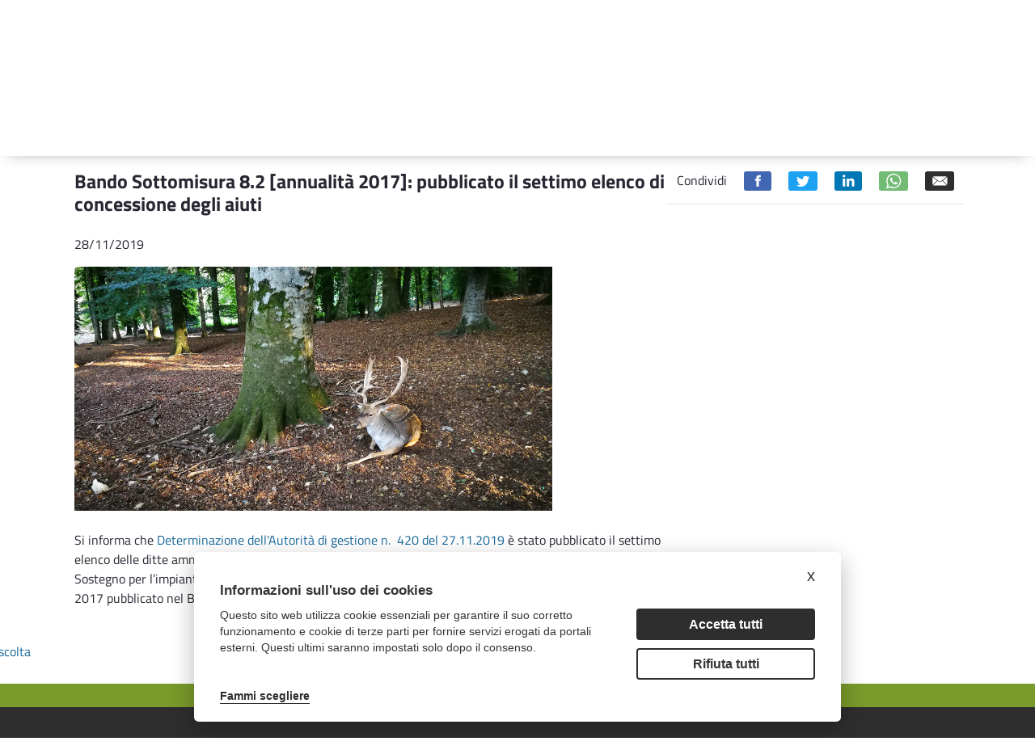

--- FILE ---
content_type: text/html;charset=UTF-8
request_url: https://psr.regione.puglia.it/-/bando-sottomisura-8.2-annualit%C3%A0-2017-pubblicato-il-settimo-elenco-di-concessione-degli-aiuti?redirect=%2Fen%2Fbando-sottomisura-8.2-2017%3Fp_p_id%3Dit_minsait_puglia_psr_search_AssetSearchPortlet_INSTANCE_eWlLsGfeC840%26p_p_lifecycle%3D0%26p_p_state%3Dnormal%26p_p_mode%3Dview%26_it_minsait_puglia_psr_search_AssetSearchPortlet_INSTANCE_eWlLsGfeC840_searchContent%3D%26_it_minsait_puglia_psr_search_AssetSearchPortlet_INSTANCE_eWlLsGfeC840_toggler%3D%26_it_minsait_puglia_psr_search_AssetSearchPortlet_INSTANCE_eWlLsGfeC840_resetCur%3Dfalse%26_it_minsait_puglia_psr_search_AssetSearchPortlet_INSTANCE_eWlLsGfeC840_delta%3D50
body_size: 20915
content:
<!DOCTYPE html> <html class="ltr" dir="ltr" lang="it-IT"> <head> <title>Bando Sottomisura 8.2 [annualità 2017]: pubblicato il settimo elenco di concessione degli aiuti - Bando Sottomisura 8.2 [annualità 2017]: pubblicato il settimo elenco di concessione degli aiuti - PSR Puglia</title> <meta content="initial-scale=1.0, width=device-width" name="viewport" /> <meta content="text/html; charset=UTF-8" http-equiv="content-type" /> <meta content="&lt;p&gt;Pubblicata la DAG n. 420 del 27.11.2019&lt;/p&gt; Pubblicata la DAG n. 420 del 27.11.2019" lang="it-IT" name="description" /><meta content="2017,bando,notizie,misura 8,sottomisura 8.2" lang="it-IT" name="keywords" /> <script data-senna-track="permanent" src="/o/frontend-js-lodash-web/lodash/lodash.js" type="text/javascript"></script> <script data-senna-track="permanent" src="/o/frontend-js-lodash-web/lodash/util.js" type="text/javascript"></script> <link href="https://psr.regione.puglia.it/o/dynamic-data-mapping-web/css/main.css?browserId=other&themeId=psrtheme_WAR_psrtheme&minifierType=css&languageId=it_IT&b=7102&t=1762698862377" rel="stylesheet" type = "text/css" /> <link href="https://psr.regione.puglia.it/o/dynamic-data-mapping-form-builder/css/main.css?browserId=other&themeId=psrtheme_WAR_psrtheme&minifierType=css&languageId=it_IT&b=7102&t=1762698862377" rel="stylesheet" type = "text/css" /> <link href="https://psr.regione.puglia.it/o/dynamic-data-mapping-form-renderer/css/main.css?browserId=other&themeId=psrtheme_WAR_psrtheme&minifierType=css&languageId=it_IT&b=7102&t=1762698862377" rel="stylesheet" type = "text/css" /> <script data-senna-track="temporary" type="text/javascript">if(window.Analytics)window._com_liferay_document_library_analytics_isViewFileEntry=false;</script> <link href="https://psr.regione.puglia.it/o/psr-theme/images/favicon.ico" rel="icon" /> <link data-senna-track="temporary" href="https://psr.regione.puglia.it/-/bando-sottomisura-8.2-annualit%C3%A0-2017-pubblicato-il-settimo-elenco-di-concessione-degli-aiuti" rel="canonical" /> <link data-senna-track="temporary" href="https://psr.regione.puglia.it/-/bando-sottomisura-8.2-annualit%C3%A0-2017-pubblicato-il-settimo-elenco-di-concessione-degli-aiuti" hreflang="x-default" rel="alternate" /> <link data-senna-track="temporary" href="https://psr.regione.puglia.it/-/bando-sottomisura-8.2-annualit%C3%A0-2017-pubblicato-il-settimo-elenco-di-concessione-degli-aiuti" hreflang="it-IT" rel="alternate" /> <link data-senna-track="temporary" href="https://psr.regione.puglia.it/en/-/bando-sottomisura-8.2-annualit%C3%A0-2017-pubblicato-il-settimo-elenco-di-concessione-degli-aiuti" hreflang="en-US" rel="alternate" /> <link class="lfr-css-file" data-senna-track="temporary" href="https://psr.regione.puglia.it/o/psr-theme/css/clay.css?browserId=other&amp;themeId=psrtheme_WAR_psrtheme&amp;minifierType=css&amp;languageId=it_IT&amp;b=7102&amp;t=1762698862377" id="liferayAUICSS" rel="stylesheet" type="text/css" /> <link data-senna-track="temporary" href="/o/frontend-css-web/main.css?browserId=other&amp;themeId=psrtheme_WAR_psrtheme&amp;minifierType=css&amp;languageId=it_IT&amp;b=7102&amp;t=1567718730337" id="liferayPortalCSS" rel="stylesheet" type="text/css" /> <link data-senna-track="temporary" href="/combo?browserId=other&amp;minifierType=&amp;themeId=psrtheme_WAR_psrtheme&amp;languageId=it_IT&amp;b=7102&amp;com_liferay_asset_publisher_web_portlet_AssetPublisherPortlet_INSTANCE_AruUtWzV0hnP:%2Fcss%2Fmain.css&amp;com_liferay_journal_content_web_portlet_JournalContentPortlet_INSTANCE_EwUUcky9CZOD:%2Fcss%2Fmain.css&amp;com_liferay_portal_search_web_search_bar_portlet_SearchBarPortlet_INSTANCE_templateSearch:%2Fsearch%2Fbar%2Fcss%2Fmain.css&amp;com_liferay_product_navigation_product_menu_web_portlet_ProductMenuPortlet:%2Fcss%2Fmain.css&amp;t=1666859258000" id="8ebbae5d" rel="stylesheet" type="text/css" /> <script data-senna-track="temporary" type="text/javascript">var Liferay=Liferay||{};
Liferay.Browser={acceptsGzip:function(){return true},getMajorVersion:function(){return 131},getRevision:function(){return"537.36"},getVersion:function(){return"131.0"},isAir:function(){return false},isChrome:function(){return true},isEdge:function(){return false},isFirefox:function(){return false},isGecko:function(){return true},isIe:function(){return false},isIphone:function(){return false},isLinux:function(){return false},isMac:function(){return true},isMobile:function(){return false},isMozilla:function(){return false},
isOpera:function(){return false},isRtf:function(){return true},isSafari:function(){return true},isSun:function(){return false},isWebKit:function(){return true},isWindows:function(){return false}};Liferay.Data=Liferay.Data||{};Liferay.Data.ICONS_INLINE_SVG=true;Liferay.Data.NAV_SELECTOR="#navigation";Liferay.Data.NAV_SELECTOR_MOBILE="#navigationCollapse";Liferay.Data.isCustomizationView=function(){return false};Liferay.Data.notices=[null];
Liferay.PortletKeys={DOCUMENT_LIBRARY:"com_liferay_document_library_web_portlet_DLPortlet",DYNAMIC_DATA_MAPPING:"com_liferay_dynamic_data_mapping_web_portlet_DDMPortlet",ITEM_SELECTOR:"com_liferay_item_selector_web_portlet_ItemSelectorPortlet"};Liferay.PropsValues={JAVASCRIPT_SINGLE_PAGE_APPLICATION_TIMEOUT:0,NTLM_AUTH_ENABLED:false,UPLOAD_SERVLET_REQUEST_IMPL_MAX_SIZE:104857600};
Liferay.ThemeDisplay={getLayoutId:function(){return"129"},getLayoutRelativeControlPanelURL:function(){return"/group/guest/~/control_panel/manage?p_p_id\x3dcom_liferay_asset_publisher_web_portlet_AssetPublisherPortlet_INSTANCE_AruUtWzV0hnP"},getLayoutRelativeURL:function(){return"/tutte-le-news"},getLayoutURL:function(){return"https://psr.regione.puglia.it/tutte-le-news"},getParentLayoutId:function(){return"101"},isControlPanel:function(){return false},isPrivateLayout:function(){return"false"},isVirtualLayout:function(){return false},
getBCP47LanguageId:function(){return"it-IT"},getCanonicalURL:function(){return"https://psr.regione.puglia.it/-/bando-sottomisura-8.2-annualit%C3%A0-2017-pubblicato-il-settimo-elenco-di-concessione-degli-aiuti"},getCDNBaseURL:function(){return"https://psr.regione.puglia.it"},getCDNDynamicResourcesHost:function(){return""},getCDNHost:function(){return""},getCompanyGroupId:function(){return"33137"},getCompanyId:function(){return"33101"},getDefaultLanguageId:function(){return"it_IT"},getDoAsUserIdEncoded:function(){return""},
getLanguageId:function(){return"it_IT"},getParentGroupId:function(){return"33128"},getPathContext:function(){return""},getPathImage:function(){return"/image"},getPathJavaScript:function(){return"/o/frontend-js-web"},getPathMain:function(){return"/c"},getPathThemeImages:function(){return"https://psr.regione.puglia.it/o/psr-theme/images"},getPathThemeRoot:function(){return"/o/psr-theme"},getPlid:function(){return"47228"},getPortalURL:function(){return"https://psr.regione.puglia.it"},getScopeGroupId:function(){return"33128"},
getScopeGroupIdOrLiveGroupId:function(){return"33128"},getSessionId:function(){return""},getSiteAdminURL:function(){return"https://psr.regione.puglia.it/group/guest/~/control_panel/manage?p_p_lifecycle\x3d0\x26p_p_state\x3dmaximized\x26p_p_mode\x3dview"},getSiteGroupId:function(){return"33128"},getURLControlPanel:function(){return"/group/control_panel?refererPlid\x3d47228"},getURLHome:function(){return"https://psr.regione.puglia.it/web/guest"},getUserEmailAddress:function(){return""},getUserId:function(){return"33105"},
getUserName:function(){return""},isAddSessionIdToURL:function(){return false},isFreeformLayout:function(){return false},isImpersonated:function(){return false},isSignedIn:function(){return false},isStateExclusive:function(){return false},isStateMaximized:function(){return false},isStatePopUp:function(){return false}};var themeDisplay=Liferay.ThemeDisplay;
Liferay.AUI={getAvailableLangPath:function(){return"available_languages.jsp?browserId\x3dother\x26themeId\x3dpsrtheme_WAR_psrtheme\x26colorSchemeId\x3d01\x26minifierType\x3djs\x26languageId\x3dit_IT\x26b\x3d7102\x26t\x3d1762698790242"},getCombine:function(){return true},getComboPath:function(){return"/combo/?browserId\x3dother\x26minifierType\x3d\x26languageId\x3dit_IT\x26b\x3d7102\x26t\x3d1567718735077\x26"},getDateFormat:function(){return"%d/%m/%Y"},getEditorCKEditorPath:function(){return"/o/frontend-editor-ckeditor-web"},
getFilter:function(){var filter="raw";filter="min";return filter},getFilterConfig:function(){var instance=this;var filterConfig=null;if(!instance.getCombine())filterConfig={replaceStr:".js"+instance.getStaticResourceURLParams(),searchExp:"\\.js$"};return filterConfig},getJavaScriptRootPath:function(){return"/o/frontend-js-web"},getLangPath:function(){return"aui_lang.jsp?browserId\x3dother\x26themeId\x3dpsrtheme_WAR_psrtheme\x26colorSchemeId\x3d01\x26minifierType\x3djs\x26languageId\x3dit_IT\x26b\x3d7102\x26t\x3d1567718735077"},
getPortletRootPath:function(){return"/html/portlet"},getStaticResourceURLParams:function(){return"?browserId\x3dother\x26minifierType\x3d\x26languageId\x3dit_IT\x26b\x3d7102\x26t\x3d1567718735077"}};Liferay.authToken="fPX8GfT6";Liferay.currentURL="/-/bando-sottomisura-8.2-annualit%C3%A0-2017-pubblicato-il-settimo-elenco-di-concessione-degli-aiuti?redirect\x3d%2Fen%2Fbando-sottomisura-8.2-2017%3Fp_p_id%3Dit_minsait_puglia_psr_search_AssetSearchPortlet_INSTANCE_eWlLsGfeC840%26p_p_lifecycle%3D0%26p_p_state%3Dnormal%26p_p_mode%3Dview%26_it_minsait_puglia_psr_search_AssetSearchPortlet_INSTANCE_eWlLsGfeC840_searchContent%3D%26_it_minsait_puglia_psr_search_AssetSearchPortlet_INSTANCE_eWlLsGfeC840_toggler%3D%26_it_minsait_puglia_psr_search_AssetSearchPortlet_INSTANCE_eWlLsGfeC840_resetCur%3Dfalse%26_it_minsait_puglia_psr_search_AssetSearchPortlet_INSTANCE_eWlLsGfeC840_delta%3D50";
Liferay.currentURLEncoded="%2F-%2Fbando-sottomisura-8.2-annualit%25C3%25A0-2017-pubblicato-il-settimo-elenco-di-concessione-degli-aiuti%3Fredirect%3D%252Fen%252Fbando-sottomisura-8.2-2017%253Fp_p_id%253Dit_minsait_puglia_psr_search_AssetSearchPortlet_INSTANCE_eWlLsGfeC840%2526p_p_lifecycle%253D0%2526p_p_state%253Dnormal%2526p_p_mode%253Dview%2526_it_minsait_puglia_psr_search_AssetSearchPortlet_INSTANCE_eWlLsGfeC840_searchContent%253D%2526_it_minsait_puglia_psr_search_AssetSearchPortlet_INSTANCE_eWlLsGfeC840_toggler%253D%2526_it_minsait_puglia_psr_search_AssetSearchPortlet_INSTANCE_eWlLsGfeC840_resetCur%253Dfalse%2526_it_minsait_puglia_psr_search_AssetSearchPortlet_INSTANCE_eWlLsGfeC840_delta%253D50";</script> <script src="/o/js_loader_modules?t=1762698862377" type="text/javascript"></script> <script src="/o/js_loader_config?t=1762698806053" type="text/javascript"></script> <script src="/o/frontend-js-web/loader/config.js" type="text/javascript"></script> <script src="/o/frontend-js-web/loader/loader.3.js" type="text/javascript"></script> <script data-senna-track="permanent" src="https://psr.regione.puglia.it/combo?browserId=other&minifierType=js&languageId=it_IT&b=7102&t=1567718735077&/o/frontend-js-web/jquery/jquery.js&/o/frontend-js-web/clay/popper.js&/o/frontend-js-web/clay/bootstrap.js&/o/frontend-js-web/aui/aui/aui.js&/o/frontend-js-web/aui/aui-base-html5-shiv/aui-base-html5-shiv.js&/o/frontend-js-web/liferay/browser_selectors.js&/o/frontend-js-web/liferay/modules.js&/o/frontend-js-web/liferay/aui_sandbox.js&/o/frontend-js-web/clay/collapsible-search.js&/o/frontend-js-web/clay/side-navigation.js&/o/frontend-js-web/jquery/fm.js&/o/frontend-js-web/jquery/form.js&/o/frontend-js-web/misc/svg4everybody.js&/o/frontend-js-web/aui/arraylist-add/arraylist-add.js&/o/frontend-js-web/aui/arraylist-filter/arraylist-filter.js&/o/frontend-js-web/aui/arraylist/arraylist.js&/o/frontend-js-web/aui/array-extras/array-extras.js&/o/frontend-js-web/aui/array-invoke/array-invoke.js&/o/frontend-js-web/aui/attribute-base/attribute-base.js&/o/frontend-js-web/aui/attribute-complex/attribute-complex.js&/o/frontend-js-web/aui/attribute-core/attribute-core.js&/o/frontend-js-web/aui/attribute-observable/attribute-observable.js&/o/frontend-js-web/aui/attribute-extras/attribute-extras.js&/o/frontend-js-web/aui/base-base/base-base.js&/o/frontend-js-web/aui/base-pluginhost/base-pluginhost.js&/o/frontend-js-web/aui/classnamemanager/classnamemanager.js&/o/frontend-js-web/aui/datatype-xml-format/datatype-xml-format.js&/o/frontend-js-web/aui/datatype-xml-parse/datatype-xml-parse.js&/o/frontend-js-web/aui/dom-base/dom-base.js&/o/frontend-js-web/aui/dom-core/dom-core.js&/o/frontend-js-web/aui/dom-screen/dom-screen.js&/o/frontend-js-web/aui/dom-style/dom-style.js&/o/frontend-js-web/aui/event-base/event-base.js&/o/frontend-js-web/aui/event-custom-base/event-custom-base.js&/o/frontend-js-web/aui/event-custom-complex/event-custom-complex.js&/o/frontend-js-web/aui/event-delegate/event-delegate.js&/o/frontend-js-web/aui/event-focus/event-focus.js&/o/frontend-js-web/aui/event-hover/event-hover.js" type = "text/javascript"></script> <script data-senna-track="permanent" src="https://psr.regione.puglia.it/combo?browserId=other&minifierType=js&languageId=it_IT&b=7102&t=1567718735077&/o/frontend-js-web/aui/event-key/event-key.js&/o/frontend-js-web/aui/event-mouseenter/event-mouseenter.js&/o/frontend-js-web/aui/event-mousewheel/event-mousewheel.js&/o/frontend-js-web/aui/event-outside/event-outside.js&/o/frontend-js-web/aui/event-resize/event-resize.js&/o/frontend-js-web/aui/event-simulate/event-simulate.js&/o/frontend-js-web/aui/event-synthetic/event-synthetic.js&/o/frontend-js-web/aui/intl/intl.js&/o/frontend-js-web/aui/io-base/io-base.js&/o/frontend-js-web/aui/io-form/io-form.js&/o/frontend-js-web/aui/io-queue/io-queue.js&/o/frontend-js-web/aui/io-upload-iframe/io-upload-iframe.js&/o/frontend-js-web/aui/io-xdr/io-xdr.js&/o/frontend-js-web/aui/json-parse/json-parse.js&/o/frontend-js-web/aui/json-stringify/json-stringify.js&/o/frontend-js-web/aui/node-base/node-base.js&/o/frontend-js-web/aui/node-core/node-core.js&/o/frontend-js-web/aui/node-event-delegate/node-event-delegate.js&/o/frontend-js-web/aui/node-event-simulate/node-event-simulate.js&/o/frontend-js-web/aui/node-focusmanager/node-focusmanager.js&/o/frontend-js-web/aui/node-pluginhost/node-pluginhost.js&/o/frontend-js-web/aui/node-screen/node-screen.js&/o/frontend-js-web/aui/node-style/node-style.js&/o/frontend-js-web/aui/oop/oop.js&/o/frontend-js-web/aui/plugin/plugin.js&/o/frontend-js-web/aui/pluginhost-base/pluginhost-base.js&/o/frontend-js-web/aui/pluginhost-config/pluginhost-config.js&/o/frontend-js-web/aui/querystring-stringify-simple/querystring-stringify-simple.js&/o/frontend-js-web/aui/queue-promote/queue-promote.js&/o/frontend-js-web/aui/selector-css2/selector-css2.js&/o/frontend-js-web/aui/selector-css3/selector-css3.js&/o/frontend-js-web/aui/selector-native/selector-native.js&/o/frontend-js-web/aui/selector/selector.js&/o/frontend-js-web/aui/widget-base/widget-base.js&/o/frontend-js-web/aui/widget-htmlparser/widget-htmlparser.js&/o/frontend-js-web/aui/widget-skin/widget-skin.js" type = "text/javascript"></script> <script data-senna-track="permanent" src="https://psr.regione.puglia.it/combo?browserId=other&minifierType=js&languageId=it_IT&b=7102&t=1567718735077&/o/frontend-js-web/aui/widget-uievents/widget-uievents.js&/o/frontend-js-web/aui/yui-throttle/yui-throttle.js&/o/frontend-js-web/aui/aui-base-core/aui-base-core.js&/o/frontend-js-web/aui/aui-base-lang/aui-base-lang.js&/o/frontend-js-web/aui/aui-classnamemanager/aui-classnamemanager.js&/o/frontend-js-web/aui/aui-component/aui-component.js&/o/frontend-js-web/aui/aui-debounce/aui-debounce.js&/o/frontend-js-web/aui/aui-delayed-task-deprecated/aui-delayed-task-deprecated.js&/o/frontend-js-web/aui/aui-event-base/aui-event-base.js&/o/frontend-js-web/aui/aui-event-input/aui-event-input.js&/o/frontend-js-web/aui/aui-form-validator/aui-form-validator.js&/o/frontend-js-web/aui/aui-node-base/aui-node-base.js&/o/frontend-js-web/aui/aui-node-html5/aui-node-html5.js&/o/frontend-js-web/aui/aui-selector/aui-selector.js&/o/frontend-js-web/aui/aui-timer/aui-timer.js&/o/frontend-js-web/liferay/dependency.js&/o/frontend-js-web/liferay/dom_task_runner.js&/o/frontend-js-web/liferay/events.js&/o/frontend-js-web/liferay/language.js&/o/frontend-js-web/liferay/lazy_load.js&/o/frontend-js-web/liferay/liferay.js&/o/frontend-js-web/liferay/util.js&/o/frontend-js-web/liferay/global.bundle.js&/o/frontend-js-web/liferay/portal.js&/o/frontend-js-web/liferay/portlet.js&/o/frontend-js-web/liferay/workflow.js&/o/frontend-js-web/liferay/address.js&/o/frontend-js-web/liferay/form.js&/o/frontend-js-web/liferay/form_placeholders.js&/o/frontend-js-web/liferay/icon.js&/o/frontend-js-web/liferay/menu.js&/o/frontend-js-web/liferay/notice.js&/o/frontend-js-web/liferay/poller.js&/o/frontend-js-web/aui/async-queue/async-queue.js&/o/frontend-js-web/aui/base-build/base-build.js&/o/frontend-js-web/aui/cookie/cookie.js&/o/frontend-js-web/aui/event-touch/event-touch.js&/o/frontend-js-web/aui/overlay/overlay.js&/o/frontend-js-web/aui/querystring-stringify/querystring-stringify.js&/o/frontend-js-web/aui/widget-child/widget-child.js" type = "text/javascript"></script> <script data-senna-track="permanent" src="https://psr.regione.puglia.it/combo?browserId=other&minifierType=js&languageId=it_IT&b=7102&t=1567718735077&/o/frontend-js-web/aui/widget-position-align/widget-position-align.js&/o/frontend-js-web/aui/widget-position-constrain/widget-position-constrain.js&/o/frontend-js-web/aui/widget-position/widget-position.js&/o/frontend-js-web/aui/widget-stack/widget-stack.js&/o/frontend-js-web/aui/widget-stdmod/widget-stdmod.js&/o/frontend-js-web/aui/aui-aria/aui-aria.js&/o/frontend-js-web/aui/aui-io-plugin-deprecated/aui-io-plugin-deprecated.js&/o/frontend-js-web/aui/aui-io-request/aui-io-request.js&/o/frontend-js-web/aui/aui-loading-mask-deprecated/aui-loading-mask-deprecated.js&/o/frontend-js-web/aui/aui-overlay-base-deprecated/aui-overlay-base-deprecated.js&/o/frontend-js-web/aui/aui-overlay-context-deprecated/aui-overlay-context-deprecated.js&/o/frontend-js-web/aui/aui-overlay-manager-deprecated/aui-overlay-manager-deprecated.js&/o/frontend-js-web/aui/aui-overlay-mask-deprecated/aui-overlay-mask-deprecated.js&/o/frontend-js-web/aui/aui-parse-content/aui-parse-content.js&/o/frontend-js-web/liferay/layout_exporter.js&/o/frontend-js-web/liferay/session.js&/o/frontend-js-web/liferay/deprecated.js" type = "text/javascript"></script> <script data-senna-track="temporary" src="/o/js_bundle_config?t=1762698864348" type="text/javascript"></script> <script data-senna-track="temporary" type="text/javascript"></script> <!-- Matomo --> <script type="text/plain" data-cookiecategory="analytics"> var _paq = window._paq = window._paq || []; /* tracker methods like "setCustomDimension" should be called before "trackPageView" */ _paq.push(['trackPageView']); _paq.push(['enableLinkTracking']); (function() { var u="https://ingestion.webanalytics.italia.it/"; _paq.push(['setTrackerUrl', u+'matomo.php']); _paq.push(['setSiteId', 'BmqA4X2pPX']); var d=document, g=d.createElement('script'), s=d.getElementsByTagName('script')[0]; g.type='text/javascript'; g.async=true; g.src=u+'matomo.js'; s.parentNode.insertBefore(g,s); })(); </script> <!-- End Matomo Code --> <link class="lfr-css-file" data-senna-track="temporary" href="https://psr.regione.puglia.it/o/psr-theme/css/main.css?browserId=other&amp;themeId=psrtheme_WAR_psrtheme&amp;minifierType=css&amp;languageId=it_IT&amp;b=7102&amp;t=1762698862377" id="liferayThemeCSS" rel="stylesheet" type="text/css" /> <style data-senna-track="temporary" type="text/css">body #wrapper #content{padding-top:0}.h2{display:none}</style> <style data-senna-track="temporary" type="text/css">#portlet_com_liferay_site_navigation_menu_web_portlet_SiteNavigationMenuPortlet .portlet-body{box-shadow:0 5px 20px -10px #9a9797}#portlet_com_liferay_site_navigation_menu_web_portlet_SiteNavigationMenuPortlet ul{box-shadow:none}</style> <script type="text/javascript">Liferay.Loader.require("frontend-js-spa-web@2.0.20/liferay/init.es",function(frontendJsSpaWeb2020LiferayInitEs){(function(){var frontendJsSpaWebLiferayInitEs=frontendJsSpaWeb2020LiferayInitEs;(function(){var $=AUI.$;var _=AUI._;Liferay.SPA=Liferay.SPA||{};Liferay.SPA.cacheExpirationTime=-1;Liferay.SPA.clearScreensCache=true;Liferay.SPA.debugEnabled=false;Liferay.SPA.excludedPaths=["/documents","/image"];Liferay.SPA.loginRedirect="";Liferay.SPA.navigationExceptionSelectors=':not([target\x3d"_blank"]):not([data-senna-off]):not([data-resource-href]):not([data-cke-saved-href]):not([data-cke-saved-href])';
Liferay.SPA.requestTimeout=0;Liferay.SPA.userNotification={message:"Sembra che la richiesta stia impiegando pi\u00f9 del previsto.",timeout:3E4,title:"Oops"};frontendJsSpaWebLiferayInitEs.default.init(function(app){app.setPortletsBlacklist({"com_liferay_site_navigation_directory_web_portlet_SitesDirectoryPortlet":true,"com_liferay_nested_portlets_web_portlet_NestedPortletsPortlet":true,"com_liferay_login_web_portlet_LoginPortlet":true,"com_liferay_login_web_portlet_FastLoginPortlet":true});app.setValidStatusCodes([221,
490,494,499,491,492,493,495,220])})})()})()},function(error){console.error(error)});</script><link data-senna-track="permanent" href="https://psr.regione.puglia.it/combo?browserId=other&minifierType=css&languageId=it_IT&b=7102&t=1567718735866&/o/product-navigation-simulation-theme-contributor/css/simulation_panel.css&/o/product-navigation-product-menu-theme-contributor/product_navigation_product_menu.css&/o/product-navigation-control-menu-theme-contributor/product_navigation_control_menu.css" rel="stylesheet" type = "text/css" /> <script data-senna-track="permanent" src="https://psr.regione.puglia.it/combo?browserId=other&minifierType=js&languageId=it_IT&b=7102&t=1567718735866&/o/product-navigation-control-menu-theme-contributor/product_navigation_control_menu.js" type = "text/javascript"></script> <script type="text/javascript">Liferay.on("ddmFieldBlur",function(event){if(window.Analytics)Analytics.send("fieldBlurred","Form",{fieldName:event.fieldName,focusDuration:event.focusDuration,formId:event.formId,page:event.page-1})});Liferay.on("ddmFieldFocus",function(event){if(window.Analytics)Analytics.send("fieldFocused","Form",{fieldName:event.fieldName,formId:event.formId,page:event.page-1})});
Liferay.on("ddmFormPageShow",function(event){if(window.Analytics)Analytics.send("pageViewed","Form",{formId:event.formId,page:event.page,title:event.title})});Liferay.on("ddmFormSubmit",function(event){if(window.Analytics)Analytics.send("formSubmitted","Form",{formId:event.formId})});Liferay.on("ddmFormView",function(event){if(window.Analytics)Analytics.send("formViewed","Form",{formId:event.formId,title:event.title})});</script> <link rel="stylesheet" type="text/css" href="//cdn.jsdelivr.net/npm/slick-carousel@1.8.1/slick/slick.css"/> <!--javascript per readspeaker--> <script type="text/javascript">window.rsConf={general:{usePost:true}};</script> <script src="//cdn1.readspeaker.com/script/10632/webReader/webReader.js?pids=wr" type="text/javascript"></script> <link rel="stylesheet" href="https://unpkg.com/leaflet@1.8.0/dist/leaflet.css" integrity="sha512-hoalWLoI8r4UszCkZ5kL8vayOGVae1oxXe/2A4AO6J9+580uKHDO3JdHb7NzwwzK5xr/Fs0W40kiNHxM9vyTtQ==" crossorigin="" /> <script src="https://unpkg.com/leaflet@1.8.0/dist/leaflet.js" integrity="sha512-BB3hKbKWOc9Ez/TAwyWxNXeoV9c1v6FIeYiBieIWkpLjauysF18NzgR1MBNBXf8/KABdlkX68nAhlwcDFLGPCQ==" crossorigin=""></script> </head> <body class=" controls-visible yui3-skin-sam guest-site signed-out public-page site"> <nav class="quick-access-nav" id="pbhu_quickAccessNav"> <h1 class="hide-accessible">Navigazione</h1> <ul> <li><a href="#main-content">Salta al contenuto</a></li> </ul> </nav> <div class="pt-0" id="wrapper"> <header id="banner"> <div class="navbar navbar-classic"> <div class="col-md-12"> <div class="d-none d-md-block"> <div class="row px-4 d-flex align-content-baseline justify-content-end utility"> <div class="mx-auto container d-flex justify-content-end utility"> <div class="col-md-auto d-flex justify-content-center align-items-center resizer"> <button title="Testo più piccolo" class="link-monospaced link-outline link-outline-borderless mx-2 font-decrease"> <h4 class="text-white my-0">A-</h4> </button> <button title="Testo più grande" class="link-monospaced link-outline link-outline-borderless mx-2 font-increase"> <h3 class="text-white my-0">A+</h3> </button> </div> <div class="col-md-auto d-flex justify-content-center align-items-center languages"> <div class="portlet-boundary portlet-boundary_com_liferay_site_navigation_language_web_portlet_SiteNavigationLanguagePortlet_ portlet-static portlet-static-end portlet-barebone portlet-language " id="p_p_id_com_liferay_site_navigation_language_web_portlet_SiteNavigationLanguagePortlet_" > <span id="p_com_liferay_site_navigation_language_web_portlet_SiteNavigationLanguagePortlet"></span> <section class="portlet" id="portlet_com_liferay_site_navigation_language_web_portlet_SiteNavigationLanguagePortlet"> <div class="portlet-content"> <div class=" portlet-content-container" > <div class="portlet-body"> <div class="d-flex flex-row"> <h4 class="m-2"> <span class="language-entry-short-text active-lang" lang="it-IT" >ITA</span> </h4> <h4 class="m-2"> <a href="/c/portal/update_language?p_l_id=47228&amp;redirect=%2F-%2Fbando-sottomisura-8.2-annualit%25C3%25A0-2017-pubblicato-il-settimo-elenco-di-concessione-degli-aiuti%3Fredirect%3D%252Fen%252Fbando-sottomisura-8.2-2017%253Fp_p_id%253Dit_minsait_puglia_psr_search_AssetSearchPortlet_INSTANCE_eWlLsGfeC840%2526p_p_lifecycle%253D0%2526p_p_state%253Dnormal%2526p_p_mode%253Dview%2526_it_minsait_puglia_psr_search_AssetSearchPortlet_INSTANCE_eWlLsGfeC840_searchContent%253D%2526_it_minsait_puglia_psr_search_AssetSearchPortlet_INSTANCE_eWlLsGfeC840_toggler%253D%2526_it_minsait_puglia_psr_search_AssetSearchPortlet_INSTANCE_eWlLsGfeC840_resetCur%253Dfalse%2526_it_minsait_puglia_psr_search_AssetSearchPortlet_INSTANCE_eWlLsGfeC840_delta%253D50&amp;languageId=en_US" class="language-entry-short-text" lang="en-US" >ENG</a> </h4> </div> <style type="text/css">.active-lang{font-family:"Titillium Web Bold",sans-serif}</style> </div> </div> </div> </section> </div> </div> <div class="col-md-auto"> <div class="col-md-12 px-3 d-flex justify-content-around badges"> <a target="_blank" href="https://ec.europa.eu/agriculture/rural-development-2014-2020_it"><img class="mx-2" alt="European Union" src="https://psr.regione.puglia.it/o/psr-theme/images/badges/flag-ue.png"></a> <a target="_blank" href="https://www.politicheagricole.it/flex/cm/pages/ServeBLOB.php/L/IT/IDPagina/202"><img class="mx-2" alt="Repubblica Italiana" src="https://psr.regione.puglia.it/o/psr-theme/images/badges/repubblica.png"></a> <a target="_blank" href="http://www.regione.puglia.it/"><img class="mx-2" alt="Regione Puglia" src="https://psr.regione.puglia.it/o/psr-theme/images/badges/regione-puglia.png"></a> </div> </div> </div> </div> <div class="row p-4 d-flex justify-content-between logo-header container mx-auto"> <a class="logo custom-logo align-items-center d-md-inline-flex logo-md" href="https://psr.regione.puglia.it" title="Vai a "> <div class="col-auto border-right border-dark"> <img alt="" class="mr-2" height="80" src="/image/layout_set_logo?img_id=524376&amp;t=1762698871713" /> </div> <div class="col-auto ml-2 psr-logo"> <p class="name mb-2">PSR 2014-2022</p> <p class="description mb-2">PROGRAMMA DI SVILUPPO RURALE</p> <p class="region m-0">REGIONE PUGLIA</p> </div> </a> <div class="col-md-3 align-self-end search"> <div class="portlet-boundary portlet-boundary_com_liferay_portal_search_web_search_bar_portlet_SearchBarPortlet_ portlet-static portlet-static-end portlet-barebone portlet-search-bar " id="p_p_id_com_liferay_portal_search_web_search_bar_portlet_SearchBarPortlet_INSTANCE_templateSearch_" > <span id="p_com_liferay_portal_search_web_search_bar_portlet_SearchBarPortlet_INSTANCE_templateSearch"></span> <section class="portlet" id="portlet_com_liferay_portal_search_web_search_bar_portlet_SearchBarPortlet_INSTANCE_templateSearch"> <div class="portlet-content"> <div class=" portlet-content-container" > <div class="portlet-body"> <form action="https://psr.regione.puglia.it/search" class="form " data-fm-namespace="_com_liferay_portal_search_web_search_bar_portlet_SearchBarPortlet_INSTANCE_templateSearch_" id="_com_liferay_portal_search_web_search_bar_portlet_SearchBarPortlet_INSTANCE_templateSearch_fm" method="get" name="_com_liferay_portal_search_web_search_bar_portlet_SearchBarPortlet_INSTANCE_templateSearch_fm" > <input  class="field form-control"  id="_com_liferay_portal_search_web_search_bar_portlet_SearchBarPortlet_INSTANCE_templateSearch_formDate"    name="_com_liferay_portal_search_web_search_bar_portlet_SearchBarPortlet_INSTANCE_templateSearch_formDate"     type="hidden" value="1763524846342"   /> <fieldset class="fieldset " ><div class=""> <div class="input-group search-bar search-bar-simple"> <input  class="field search-bar-empty-search-input form-control"  id="_com_liferay_portal_search_web_search_bar_portlet_SearchBarPortlet_INSTANCE_templateSearch_emptySearchEnabled"    name="_com_liferay_portal_search_web_search_bar_portlet_SearchBarPortlet_INSTANCE_templateSearch_emptySearchEnabled"     type="hidden" value="false"   /> <div class="input-group-item search-bar-keywords-input-wrapper"> <input class="form-control input-group-inset input-group-inset-after search-bar-keywords-input" data-qa-id="searchInput" id="_com_liferay_portal_search_web_search_bar_portlet_SearchBarPortlet_INSTANCE_templateSearch_qplt" name="q" placeholder="Ricerca..." title="Ricerca" type="text" value="" /> <input  class="field form-control"  id="_com_liferay_portal_search_web_search_bar_portlet_SearchBarPortlet_INSTANCE_templateSearch_scope"    name="_com_liferay_portal_search_web_search_bar_portlet_SearchBarPortlet_INSTANCE_templateSearch_scope"     type="hidden" value=""   /> <div class="input-group-inset-item input-group-inset-item-after search-bar-search-button-wrapper"> <button class="btn search-bar-search-button btn-unstyled" aria-label="Invia" id="nyje" type="submit"><svg class="lexicon-icon lexicon-icon-search" focusable="false" role="presentation"><use xlink:href="https://psr.regione.puglia.it/o/psr-theme/images/clay/icons.svg#search"/></svg></button><script type="text/javascript">Liferay.Loader.require.apply(Liferay.Loader,["frontend-taglib-clay$clay-button@2.10.0/lib/ClayButton"].concat([function(Component){var context={"_INJECTED_DATA_":{},"spritemap":"https://psr.regione.puglia.it/o/psr-theme/images/clay/icons.svg","icon":"search","portletId":"com_liferay_portal_search_web_search_bar_portlet_SearchBarPortlet_INSTANCE_templateSearch","style":"unstyled","elementClasses":"search-bar-search-button","id":"nyje","type":"submit","locale":{"ISO3Country":"ITA","ISO3Language":"ita",
"country":"IT","displayCountry":"Italia","displayLanguage":"italiano","displayName":"italiano (Italia)","displayScript":"","displayVariant":"","extensionKeys":[],"language":"it","script":"","unicodeLocaleAttributes":[],"unicodeLocaleKeys":[],"variant":""},"ariaLabel":"Invia","element":"#nyje"};var destroyConfig={destroyOnNavigate:true,portletId:context.portletId};if(context.defaultEventHandler)Liferay.componentReady(context.defaultEventHandler).then(function(defaultEventHandler){context.defaultEventHandler=
defaultEventHandler;if(false)Liferay.component("nyje",new Component.default(context,"#nyje"),destroyConfig);else Liferay.component("nyje",new Component.default(context),destroyConfig)});else if(false)Liferay.component("nyje",new Component.default(context,"#nyje"),destroyConfig);else Liferay.component("nyje",new Component.default(context),destroyConfig)},function(error){console.error("Unable to load "+["frontend-taglib-clay$clay-button@2.10.0/lib/ClayButton"]);Liferay.fire("soyComponentLoadingError",
{error:error,modules:["frontend-taglib-clay$clay-button@2.10.0/lib/ClayButton"]})}]));</script> </div> </div> </div> </div></fieldset> </form> <script type="text/javascript">AUI().use("liferay-form",function(A){(function(){var $=AUI.$;var _=AUI._;Liferay.Form.register({id:"_com_liferay_portal_search_web_search_bar_portlet_SearchBarPortlet_INSTANCE_templateSearch_fm",fieldRules:[],validateOnBlur:true});var onDestroyPortlet=function(event){if(event.portletId==="com_liferay_portal_search_web_search_bar_portlet_SearchBarPortlet_INSTANCE_templateSearch")delete Liferay.Form._INSTANCES["_com_liferay_portal_search_web_search_bar_portlet_SearchBarPortlet_INSTANCE_templateSearch_fm"]};
Liferay.on("destroyPortlet",onDestroyPortlet);Liferay.fire("_com_liferay_portal_search_web_search_bar_portlet_SearchBarPortlet_INSTANCE_templateSearch_formReady",{formName:"_com_liferay_portal_search_web_search_bar_portlet_SearchBarPortlet_INSTANCE_templateSearch_fm"})})()});</script> <script type="text/javascript">AUI().use("liferay-search-bar",function(A){(function(){var $=AUI.$;var _=AUI._;new Liferay.Search.SearchBar(A.one("#_com_liferay_portal_search_web_search_bar_portlet_SearchBarPortlet_INSTANCE_templateSearch_fm"))})()});</script> </div> </div> </div> </section> </div> </div> </div> </div> <div class="d-block d-sm-block d-md-none mobile-header"> <div class="row utility d-md-none"> <div class="row px-4 d-flex align-content-baseline justify-content-end utility"> <div class="col-md-auto d-flex justify-content-center align-items-center languages"> <div class="portlet-boundary portlet-boundary_com_liferay_site_navigation_language_web_portlet_SiteNavigationLanguagePortlet_ portlet-static portlet-static-end portlet-barebone portlet-language " id="p_p_id_com_liferay_site_navigation_language_web_portlet_SiteNavigationLanguagePortlet_" > <span id="p_com_liferay_site_navigation_language_web_portlet_SiteNavigationLanguagePortlet"></span> <section class="portlet" id="portlet_com_liferay_site_navigation_language_web_portlet_SiteNavigationLanguagePortlet"> <div class="portlet-content"> <div class=" portlet-content-container" > <div class="portlet-body"> <div class="d-flex flex-row"> <h4 class="m-2"> <span class="language-entry-short-text active-lang" lang="it-IT" >ITA</span> </h4> <h4 class="m-2"> <a href="/c/portal/update_language?p_l_id=47228&amp;redirect=%2F-%2Fbando-sottomisura-8.2-annualit%25C3%25A0-2017-pubblicato-il-settimo-elenco-di-concessione-degli-aiuti%3Fredirect%3D%252Fen%252Fbando-sottomisura-8.2-2017%253Fp_p_id%253Dit_minsait_puglia_psr_search_AssetSearchPortlet_INSTANCE_eWlLsGfeC840%2526p_p_lifecycle%253D0%2526p_p_state%253Dnormal%2526p_p_mode%253Dview%2526_it_minsait_puglia_psr_search_AssetSearchPortlet_INSTANCE_eWlLsGfeC840_searchContent%253D%2526_it_minsait_puglia_psr_search_AssetSearchPortlet_INSTANCE_eWlLsGfeC840_toggler%253D%2526_it_minsait_puglia_psr_search_AssetSearchPortlet_INSTANCE_eWlLsGfeC840_resetCur%253Dfalse%2526_it_minsait_puglia_psr_search_AssetSearchPortlet_INSTANCE_eWlLsGfeC840_delta%253D50&amp;languageId=en_US" class="language-entry-short-text" lang="en-US" >ENG</a> </h4> </div> <style type="text/css">.active-lang{font-family:"Titillium Web Bold",sans-serif}</style> </div> </div> </div> </section> </div> </div> <div class="col-md-auto d-none"> <div class="col-md-12 px-3 d-flex justify-content-around badges"> <a target="_blank" href="https://ec.europa.eu/agriculture/rural-development-2014-2020_it"><img class="mx-2" alt="European Union" src="https://psr.regione.puglia.it/o/psr-theme/images/badges/flag-ue.png"></a> <a target="_blank" href="https://www.politicheagricole.it/flex/cm/pages/ServeBLOB.php/L/IT/IDPagina/202"><img class="mx-2" alt="Repubblica Italiana" src="https://psr.regione.puglia.it/o/psr-theme/images/badges/repubblica.png"></a> <a target="_blank" href="http://www.regione.puglia.it/"><img class="mx-2" alt="Regione Puglia" src="https://psr.regione.puglia.it/o/psr-theme/images/badges/regione-puglia.png"></a> </div> </div> </div> </div> <div class="row py-3 tablet-pad"> <div class="col-auto mr-auto logo"> <a class="logo custom-logo logo-md" href="https://psr.regione.puglia.it" title="Vai a "> <div class="row d-flex flex-row"> <div class="col-auto pl-4 border-right border-dark"> <img alt="" height="50" src="/image/layout_set_logo?img_id=524376&amp;t=1762698871713" /> </div> <div class="col-auto ml-2 d-flex flex-column justify-content-center psr-logo"> <p class="name mb-1">PSR 2014-2022</p> <p class="description mb-1">PROGRAMMA DI SVILUPPO RURALE</p> <p class="region m-0">REGIONE PUGLIA</p> </div> </div> </a> </div> <div class="col-auto align-self-center search"> <i class="icon-large icon-search"></i> </div> <div class="col-auto align-self-center px-4"> <i class="icon-large icon-reorder button-open-menu-mobile"></i> </div> </div> <div class="row header-search-form" style="display: none"> <div class="col px-4 py-2"> <div class="portlet-boundary portlet-boundary_com_liferay_portal_search_web_search_bar_portlet_SearchBarPortlet_ portlet-static portlet-static-end portlet-barebone portlet-search-bar " id="p_p_id_com_liferay_portal_search_web_search_bar_portlet_SearchBarPortlet_INSTANCE_templateSearch_" > <span id="p_com_liferay_portal_search_web_search_bar_portlet_SearchBarPortlet_INSTANCE_templateSearch"></span> <section class="portlet" id="portlet_com_liferay_portal_search_web_search_bar_portlet_SearchBarPortlet_INSTANCE_templateSearch"> <div class="portlet-content"> <div class=" portlet-content-container" > <div class="portlet-body"> <form action="https://psr.regione.puglia.it/search" class="form " data-fm-namespace="_com_liferay_portal_search_web_search_bar_portlet_SearchBarPortlet_INSTANCE_templateSearch_" id="_com_liferay_portal_search_web_search_bar_portlet_SearchBarPortlet_INSTANCE_templateSearch_fm" method="get" name="_com_liferay_portal_search_web_search_bar_portlet_SearchBarPortlet_INSTANCE_templateSearch_fm" > <input  class="field form-control"  id="_com_liferay_portal_search_web_search_bar_portlet_SearchBarPortlet_INSTANCE_templateSearch_formDate"    name="_com_liferay_portal_search_web_search_bar_portlet_SearchBarPortlet_INSTANCE_templateSearch_formDate"     type="hidden" value="1763524846352"   /> <fieldset class="fieldset " ><div class=""> <div class="input-group search-bar search-bar-simple"> <input  class="field search-bar-empty-search-input form-control"  id="_com_liferay_portal_search_web_search_bar_portlet_SearchBarPortlet_INSTANCE_templateSearch_emptySearchEnabled"    name="_com_liferay_portal_search_web_search_bar_portlet_SearchBarPortlet_INSTANCE_templateSearch_emptySearchEnabled"     type="hidden" value="false"   /> <div class="input-group-item search-bar-keywords-input-wrapper"> <input class="form-control input-group-inset input-group-inset-after search-bar-keywords-input" data-qa-id="searchInput" id="_com_liferay_portal_search_web_search_bar_portlet_SearchBarPortlet_INSTANCE_templateSearch_neyd" name="q" placeholder="Ricerca..." title="Ricerca" type="text" value="" /> <input  class="field form-control"  id="_com_liferay_portal_search_web_search_bar_portlet_SearchBarPortlet_INSTANCE_templateSearch_scope"    name="_com_liferay_portal_search_web_search_bar_portlet_SearchBarPortlet_INSTANCE_templateSearch_scope"     type="hidden" value=""   /> <div class="input-group-inset-item input-group-inset-item-after search-bar-search-button-wrapper"> <button class="btn search-bar-search-button btn-unstyled" aria-label="Invia" id="jvxd" type="submit"><svg class="lexicon-icon lexicon-icon-search" focusable="false" role="presentation"><use xlink:href="https://psr.regione.puglia.it/o/psr-theme/images/clay/icons.svg#search"/></svg></button><script type="text/javascript">Liferay.Loader.require.apply(Liferay.Loader,["frontend-taglib-clay$clay-button@2.10.0/lib/ClayButton"].concat([function(Component){var context={"_INJECTED_DATA_":{},"spritemap":"https://psr.regione.puglia.it/o/psr-theme/images/clay/icons.svg","icon":"search","portletId":"com_liferay_portal_search_web_search_bar_portlet_SearchBarPortlet_INSTANCE_templateSearch","style":"unstyled","elementClasses":"search-bar-search-button","id":"jvxd","type":"submit","locale":{"ISO3Country":"ITA","ISO3Language":"ita",
"country":"IT","displayCountry":"Italia","displayLanguage":"italiano","displayName":"italiano (Italia)","displayScript":"","displayVariant":"","extensionKeys":[],"language":"it","script":"","unicodeLocaleAttributes":[],"unicodeLocaleKeys":[],"variant":""},"ariaLabel":"Invia","element":"#jvxd"};var destroyConfig={destroyOnNavigate:true,portletId:context.portletId};if(context.defaultEventHandler)Liferay.componentReady(context.defaultEventHandler).then(function(defaultEventHandler){context.defaultEventHandler=
defaultEventHandler;if(false)Liferay.component("jvxd",new Component.default(context,"#jvxd"),destroyConfig);else Liferay.component("jvxd",new Component.default(context),destroyConfig)});else if(false)Liferay.component("jvxd",new Component.default(context,"#jvxd"),destroyConfig);else Liferay.component("jvxd",new Component.default(context),destroyConfig)},function(error){console.error("Unable to load "+["frontend-taglib-clay$clay-button@2.10.0/lib/ClayButton"]);Liferay.fire("soyComponentLoadingError",
{error:error,modules:["frontend-taglib-clay$clay-button@2.10.0/lib/ClayButton"]})}]));</script> </div> </div> </div> </div></fieldset> </form> <script type="text/javascript">AUI().use("liferay-form",function(A){(function(){var $=AUI.$;var _=AUI._;Liferay.Form.register({id:"_com_liferay_portal_search_web_search_bar_portlet_SearchBarPortlet_INSTANCE_templateSearch_fm",fieldRules:[],validateOnBlur:true});var onDestroyPortlet=function(event){if(event.portletId==="com_liferay_portal_search_web_search_bar_portlet_SearchBarPortlet_INSTANCE_templateSearch")delete Liferay.Form._INSTANCES["_com_liferay_portal_search_web_search_bar_portlet_SearchBarPortlet_INSTANCE_templateSearch_fm"]};
Liferay.on("destroyPortlet",onDestroyPortlet);Liferay.fire("_com_liferay_portal_search_web_search_bar_portlet_SearchBarPortlet_INSTANCE_templateSearch_formReady",{formName:"_com_liferay_portal_search_web_search_bar_portlet_SearchBarPortlet_INSTANCE_templateSearch_fm"})})()});</script> <script type="text/javascript">AUI().use("liferay-search-bar",function(A){(function(){var $=AUI.$;var _=AUI._;new Liferay.Search.SearchBar(A.one("#_com_liferay_portal_search_web_search_bar_portlet_SearchBarPortlet_INSTANCE_templateSearch_fm"))})()});</script> </div> </div> </div> </section> </div> </div> </div> </div> <div class="menu-desktop"> <div class="row"> <div class="col-md-12 p-0"> <div class="navigation-menu" aria-expanded="false"> <div class="portlet-boundary portlet-boundary_com_liferay_site_navigation_menu_web_portlet_SiteNavigationMenuPortlet_ portlet-static portlet-static-end portlet-barebone portlet-navigation " id="p_p_id_com_liferay_site_navigation_menu_web_portlet_SiteNavigationMenuPortlet_" > <span id="p_com_liferay_site_navigation_menu_web_portlet_SiteNavigationMenuPortlet"></span> <section class="portlet" id="portlet_com_liferay_site_navigation_menu_web_portlet_SiteNavigationMenuPortlet"> <div class="portlet-content"> <div class=" portlet-content-container" > <div class="portlet-body"> <!-- ||it_IT|| --> <div class="d-none d-md-block sidebar-desktop container"> <div id="navbar_com_liferay_site_navigation_menu_web_portlet_SiteNavigationMenuPortlet"> <ul aria-label="Pagine Sito" class="nav navbar-nav nav-tabs navbar-site container" role="menubar"> <li class="lfr-nav-item nav-item dropdown" id="layout_410695" role="presentation"> <a class="nav-link py-2 px-1 dropdown-toggle dropdown-item text-center" role="menuitem" > <span class="text-uppercase"> PSR 14-22 </span> </a> <ul aria-expanded="false" class="child-menu dropdown-menu rounded-0" role="menu"> <li class="lfr-nav-item nav-item" id="layout_410702" role="presentation"> <div aria-orientation="vertical" class="" role="tablist"> <div aria-expanded="false" class="child-menu " role="menu"> <div class="d-inline-flex m-0 p-0 bg-white panel-header" role="tab" > <a class="dropdown-item bg-white p-3" style="max-width: 90%" href='https://psr.regione.puglia.it/il-programma' > <span class=""> Il programma </span> </a> </div> </div> </div> </li> <li class="lfr-nav-item nav-item" id="layout_410709" role="presentation"> <div aria-orientation="vertical" class="" role="tablist"> <div aria-expanded="false" class="child-menu " role="menu"> <div class="d-inline-flex m-0 p-0 bg-white panel-header" role="tab" > <a class="dropdown-item bg-white p-3" style="max-width: 90%" href='https://psr.regione.puglia.it/glossario' > <span class=""> Glossario </span> </a> </div> </div> </div> </li> <li class="lfr-nav-item nav-item" id="layout_410706" role="presentation"> <div aria-orientation="vertical" class="" role="tablist"> <div aria-expanded="false" class="child-menu " role="menu"> <div class="d-inline-flex m-0 p-0 bg-white panel-header" role="tab" > <a class="dropdown-item bg-white p-3" style="max-width: 90%" href='https://psr.regione.puglia.it/criteri-di-selezione' > <span class=""> Criteri di selezione </span> </a> </div> </div> </div> </li> <li class="lfr-nav-item nav-item" id="layout_410712" role="presentation"> <div aria-orientation="vertical" class="" role="tablist"> <div aria-expanded="false" class="child-menu " role="menu"> <div class="d-inline-flex m-0 p-0 bg-white panel-header" role="tab" > <a class="dropdown-item bg-white p-3" style="max-width: 90%" href='https://psr.regione.puglia.it/accordo-di-partenariato' > <span class=""> Accordo di partenariato </span> </a> </div> </div> </div> </li> <li class="lfr-nav-item nav-item" id="layout_410715" role="presentation"> <div aria-orientation="vertical" class="" role="tablist"> <div aria-expanded="false" class="child-menu " role="menu"> <div class="d-inline-flex m-0 p-0 bg-white panel-header" role="tab" > <a class="dropdown-item bg-white p-3" style="max-width: 90%" href='https://psr.regione.puglia.it/regolamento-ue-e-normativa' > <span class=""> Regolamenti UE e Normativa </span> </a> </div> </div> </div> </li> <li class="lfr-nav-item nav-item" id="layout_410723" role="presentation"> <div aria-orientation="vertical" class="" role="tablist"> <div aria-expanded="false" class="child-menu " role="menu"> <div class="d-inline-flex m-0 p-0 bg-white panel-header" role="tab" > <a class="dropdown-item bg-white p-3" style="max-width: 90%" href='https://psr.regione.puglia.it/aiuti-di-stato-e-appalti-pubblici' > <span class=""> Aiuti di Stato e appalti pubblici </span> </a> </div> </div> </div> </li> <li class="lfr-nav-item nav-item" id="layout_410726" role="presentation"> <div aria-orientation="vertical" class="" role="tablist"> <div aria-expanded="false" class="child-menu " role="menu"> <div class="d-inline-flex m-0 p-0 bg-white panel-header" role="tab" > <a class="dropdown-item bg-white p-3" style="max-width: 90%" href='https://psr.regione.puglia.it/condizionalita-ex-ante' > <span class=""> Condizionalità ex ante </span> </a> </div> </div> </div> </li> <li class="lfr-nav-item nav-item" id="layout_410729" role="presentation"> <div aria-orientation="vertical" class="" role="tablist"> <div aria-expanded="false" class="child-menu " role="menu"> <div class="d-inline-flex m-0 p-0 bg-white panel-header" role="tab" > <a class="dropdown-item bg-white p-3" style="max-width: 90%" href='https://psr.regione.puglia.it/documenti-vas' > <span class=""> Documenti Vas </span> </a> </div> </div> </div> </li> <li class="lfr-nav-item nav-item" id="layout_411625" role="presentation"> <div aria-orientation="vertical" class="" role="tablist"> <div aria-expanded="false" class="child-menu " role="menu"> <div class="d-inline-flex m-0 p-0 bg-white panel-header" role="tab" > <a class="dropdown-item bg-white p-3" style="max-width: 90%" href='https://psr.regione.puglia.it/strumenti-finanziari' > <span class=""> Strumenti finanziari </span> </a> </div> </div> </div> </li> <li class="lfr-nav-item nav-item" id="layout_410803" role="presentation"> <div aria-orientation="vertical" class="" role="tablist"> <div aria-expanded="false" class="child-menu " role="menu"> <div class="d-inline-flex m-0 p-0 bg-white panel-header" role="tab" > <a class="dropdown-item bg-white p-3" style="max-width: 90%" href='https://psr.regione.puglia.it/trascinamento-2007-2013' > <span class=""> Trascinamento 2007-2013 </span> </a> </div> </div> </div> </li> <li class="lfr-nav-item nav-item" id="layout_410730" role="presentation"> <div aria-orientation="vertical" class="" role="tablist"> <div aria-expanded="false" class="child-menu " role="menu"> <div class="d-inline-flex m-0 p-0 bg-white panel-header" role="tab" > <a class="dropdown-item bg-white p-3" style="max-width: 90%" href='https://psr.regione.puglia.it/prezzari' > <span class=""> Prezzari </span> </a> </div> </div> </div> </li> <li class="lfr-nav-item nav-item" id="layout_410731" role="presentation"> <div aria-orientation="vertical" class="" role="tablist"> <div aria-expanded="false" class="child-menu " role="menu"> <div class="d-inline-flex m-0 p-0 bg-white panel-header" role="tab" > <a class="dropdown-item bg-white p-3" style="max-width: 90%" href='https://svilupporurale.regione.puglia.it/' target="_blank" > <span class=""> PSR 2007-2013 </span> </a> </div> </div> </div> </li> </ul> </li> <li class="lfr-nav-item nav-item dropdown" id="layout_410734" role="presentation"> <a class="nav-link py-2 px-1 dropdown-toggle dropdown-item text-center" role="menuitem" > <span class="text-uppercase"> Misure </span> </a> <ul aria-expanded="false" class="child-menu dropdown-menu rounded-0" role="menu"> <li class="lfr-nav-item nav-item" id="layout_410737" role="presentation"> <div aria-orientation="vertical" class="panel-group panel-group-fluid" role="tablist"> <div aria-expanded="false" class="child-menu panel" role="menu"> <div class="d-inline-flex m-0 p-0 bg-white panel-header" role="tab" > <a class="dropdown-item bg-white p-3" style="max-width: 90%" href='https://psr.regione.puglia.it/misura-1' aria-haspopup='true' > <span class=""> Misura 1 </span> </a> <button aria-controls="collapse-1" aria-expanded="false" data-parent="#navbar_com_liferay_site_navigation_menu_web_portlet_SiteNavigationMenuPortlet" data-target="#accordion2Collapse1" data-toggle="collapse" id="accordion2Heading1" type="button" class="collapsed collapse-icon btn btn-link text-muted" > <span aria-controls="accordion2Collapse1" aria-expanded="true" aria-labelledby="layout_410737" data-toggle="collapse" id="accordion2Heading1" role="menuitem" class="collapse-icon-closed" > <i class="icon-large icon-angle-down"></i> </span> <span aria-controls="accordion2Collapse1" aria-expanded="true" aria-labelledby="layout_410737" data-toggle="collapse" id="accordion2Heading1" role="menuitem" class="collapse-icon-open" > <i class="icon-large icon-angle-up"></i> </span> </button> </div> <div aria-labelledby="accordion2Heading1" class="panel-collapse collapse" id="accordion2Collapse1" role="tabpanel" > <div class="panel-body py-0"> <ul aria-expanded="false" class="child-menu list-unstyled" role="menu"> <li class="lfr-nav-item nav-item p-2" id="layout_410740" role="presentation"> <a aria-labelledby="layout_410740" href="https://psr.regione.puglia.it/sottomisura-1.1" role="menuitem" > <span class=""> Sottomisura 1.1 </span> </a> </li> <li class="lfr-nav-item nav-item p-2" id="layout_410741" role="presentation"> <a aria-labelledby="layout_410741" href="https://psr.regione.puglia.it/sottomisura-1.2" role="menuitem" > <span class=""> Sottomisura 1.2 </span> </a> </li> <li class="lfr-nav-item nav-item p-2" id="layout_410747" role="presentation"> <a aria-labelledby="layout_410747" href="https://psr.regione.puglia.it/sottomisura-1.3" role="menuitem" > <span class=""> Sottomisura 1.3 </span> </a> </li> </ul> </div> </div> </div> </div> </li> <li class="lfr-nav-item nav-item" id="layout_410750" role="presentation"> <div aria-orientation="vertical" class="panel-group panel-group-fluid" role="tablist"> <div aria-expanded="false" class="child-menu panel" role="menu"> <div class="d-inline-flex m-0 p-0 bg-white panel-header" role="tab" > <a class="dropdown-item bg-white p-3" style="max-width: 90%" href='https://psr.regione.puglia.it/misura-2' aria-haspopup='true' > <span class=""> Misura 2 </span> </a> <button aria-controls="collapse-2" aria-expanded="false" data-parent="#navbar_com_liferay_site_navigation_menu_web_portlet_SiteNavigationMenuPortlet" data-target="#accordion2Collapse2" data-toggle="collapse" id="accordion2Heading2" type="button" class="collapsed collapse-icon btn btn-link text-muted" > <span aria-controls="accordion2Collapse2" aria-expanded="true" aria-labelledby="layout_410750" data-toggle="collapse" id="accordion2Heading2" role="menuitem" class="collapse-icon-closed" > <i class="icon-large icon-angle-down"></i> </span> <span aria-controls="accordion2Collapse2" aria-expanded="true" aria-labelledby="layout_410750" data-toggle="collapse" id="accordion2Heading2" role="menuitem" class="collapse-icon-open" > <i class="icon-large icon-angle-up"></i> </span> </button> </div> <div aria-labelledby="accordion2Heading2" class="panel-collapse collapse" id="accordion2Collapse2" role="tabpanel" > <div class="panel-body py-0"> <ul aria-expanded="false" class="child-menu list-unstyled" role="menu"> <li class="lfr-nav-item nav-item p-2" id="layout_410753" role="presentation"> <a aria-labelledby="layout_410753" href="https://psr.regione.puglia.it/sottomisura-2.1" role="menuitem" > <span class=""> Sottomisura 2.1 </span> </a> </li> <li class="lfr-nav-item nav-item p-2" id="layout_410754" role="presentation"> <a aria-labelledby="layout_410754" href="https://psr.regione.puglia.it/sottomisura-2.3" role="menuitem" > <span class=""> Sottomisura 2.3 </span> </a> </li> </ul> </div> </div> </div> </div> </li> <li class="lfr-nav-item nav-item" id="layout_410757" role="presentation"> <div aria-orientation="vertical" class="panel-group panel-group-fluid" role="tablist"> <div aria-expanded="false" class="child-menu panel" role="menu"> <div class="d-inline-flex m-0 p-0 bg-white panel-header" role="tab" > <a class="dropdown-item bg-white p-3" style="max-width: 90%" href='https://psr.regione.puglia.it/misura-3' aria-haspopup='true' > <span class=""> Misura 3 </span> </a> <button aria-controls="collapse-3" aria-expanded="false" data-parent="#navbar_com_liferay_site_navigation_menu_web_portlet_SiteNavigationMenuPortlet" data-target="#accordion2Collapse3" data-toggle="collapse" id="accordion2Heading3" type="button" class="collapsed collapse-icon btn btn-link text-muted" > <span aria-controls="accordion2Collapse3" aria-expanded="true" aria-labelledby="layout_410757" data-toggle="collapse" id="accordion2Heading3" role="menuitem" class="collapse-icon-closed" > <i class="icon-large icon-angle-down"></i> </span> <span aria-controls="accordion2Collapse3" aria-expanded="true" aria-labelledby="layout_410757" data-toggle="collapse" id="accordion2Heading3" role="menuitem" class="collapse-icon-open" > <i class="icon-large icon-angle-up"></i> </span> </button> </div> <div aria-labelledby="accordion2Heading3" class="panel-collapse collapse" id="accordion2Collapse3" role="tabpanel" > <div class="panel-body py-0"> <ul aria-expanded="false" class="child-menu list-unstyled" role="menu"> <li class="lfr-nav-item nav-item p-2" id="layout_410760" role="presentation"> <a aria-labelledby="layout_410760" href="https://psr.regione.puglia.it/sottomisura-3.1" role="menuitem" > <span class=""> Sottomisura 3.1 </span> </a> </li> <li class="lfr-nav-item nav-item p-2" id="layout_410761" role="presentation"> <a aria-labelledby="layout_410761" href="https://psr.regione.puglia.it/sottomisura-3.2" role="menuitem" > <span class=""> Sottomisura 3.2 </span> </a> </li> </ul> </div> </div> </div> </div> </li> <li class="lfr-nav-item nav-item" id="layout_410764" role="presentation"> <div aria-orientation="vertical" class="panel-group panel-group-fluid" role="tablist"> <div aria-expanded="false" class="child-menu panel" role="menu"> <div class="d-inline-flex m-0 p-0 bg-white panel-header" role="tab" > <a class="dropdown-item bg-white p-3" style="max-width: 90%" href='https://psr.regione.puglia.it/misura-4' aria-haspopup='true' > <span class=""> Misura 4 </span> </a> <button aria-controls="collapse-4" aria-expanded="false" data-parent="#navbar_com_liferay_site_navigation_menu_web_portlet_SiteNavigationMenuPortlet" data-target="#accordion2Collapse4" data-toggle="collapse" id="accordion2Heading4" type="button" class="collapsed collapse-icon btn btn-link text-muted" > <span aria-controls="accordion2Collapse4" aria-expanded="true" aria-labelledby="layout_410764" data-toggle="collapse" id="accordion2Heading4" role="menuitem" class="collapse-icon-closed" > <i class="icon-large icon-angle-down"></i> </span> <span aria-controls="accordion2Collapse4" aria-expanded="true" aria-labelledby="layout_410764" data-toggle="collapse" id="accordion2Heading4" role="menuitem" class="collapse-icon-open" > <i class="icon-large icon-angle-up"></i> </span> </button> </div> <div aria-labelledby="accordion2Heading4" class="panel-collapse collapse" id="accordion2Collapse4" role="tabpanel" > <div class="panel-body py-0"> <ul aria-expanded="false" class="child-menu list-unstyled" role="menu"> <li class="lfr-nav-item nav-item p-2" id="layout_410767" role="presentation"> <a aria-labelledby="layout_410767" href="https://psr.regione.puglia.it/sottomisura-4.1.a" role="menuitem" > <span class=""> Sottomisura 4.1.A </span> </a> </li> <li class="lfr-nav-item nav-item p-2" id="layout_410768" role="presentation"> <a aria-labelledby="layout_410768" href="https://psr.regione.puglia.it/sottomisura-4.1.b" role="menuitem" > <span class=""> Sottomisura 4.1.B </span> </a> </li> <li class="lfr-nav-item nav-item p-2" id="layout_410769" role="presentation"> <a aria-labelledby="layout_410769" href="https://psr.regione.puglia.it/sottomisura-4.1.c" role="menuitem" > <span class=""> Sottomisura 4.1.C </span> </a> </li> <li class="lfr-nav-item nav-item p-2" id="layout_410770" role="presentation"> <a aria-labelledby="layout_410770" href="https://psr.regione.puglia.it/sottomisura-4.2" role="menuitem" > <span class=""> Sottomisura 4.2 </span> </a> </li> <li class="lfr-nav-item nav-item p-2" id="layout_410771" role="presentation"> <a aria-labelledby="layout_410771" href="https://psr.regione.puglia.it/sottomisura-4.3.a" role="menuitem" > <span class=""> Sottomisura 4.3.A </span> </a> </li> <li class="lfr-nav-item nav-item p-2" id="layout_410773" role="presentation"> <a aria-labelledby="layout_410773" href="https://psr.regione.puglia.it/sottomisura-4.3.c" role="menuitem" > <span class=""> Sottomisura 4.3.C </span> </a> </li> <li class="lfr-nav-item nav-item p-2" id="layout_410774" role="presentation"> <a aria-labelledby="layout_410774" href="https://psr.regione.puglia.it/sottomisura-4.4.a" role="menuitem" > <span class=""> Sottomisura 4.4.A </span> </a> </li> <li class="lfr-nav-item nav-item p-2" id="layout_410780" role="presentation"> <a aria-labelledby="layout_410780" href="https://psr.regione.puglia.it/sottomisura-4.4.b" role="menuitem" > <span class=""> Sottomisura 4.4.B </span> </a> </li> </ul> </div> </div> </div> </div> </li> <li class="lfr-nav-item nav-item" id="layout_410783" role="presentation"> <div aria-orientation="vertical" class="panel-group panel-group-fluid" role="tablist"> <div aria-expanded="false" class="child-menu panel" role="menu"> <div class="d-inline-flex m-0 p-0 bg-white panel-header" role="tab" > <a class="dropdown-item bg-white p-3" style="max-width: 90%" href='https://psr.regione.puglia.it/misura-5' aria-haspopup='true' > <span class=""> Misura 5 </span> </a> <button aria-controls="collapse-5" aria-expanded="false" data-parent="#navbar_com_liferay_site_navigation_menu_web_portlet_SiteNavigationMenuPortlet" data-target="#accordion2Collapse5" data-toggle="collapse" id="accordion2Heading5" type="button" class="collapsed collapse-icon btn btn-link text-muted" > <span aria-controls="accordion2Collapse5" aria-expanded="true" aria-labelledby="layout_410783" data-toggle="collapse" id="accordion2Heading5" role="menuitem" class="collapse-icon-closed" > <i class="icon-large icon-angle-down"></i> </span> <span aria-controls="accordion2Collapse5" aria-expanded="true" aria-labelledby="layout_410783" data-toggle="collapse" id="accordion2Heading5" role="menuitem" class="collapse-icon-open" > <i class="icon-large icon-angle-up"></i> </span> </button> </div> <div aria-labelledby="accordion2Heading5" class="panel-collapse collapse" id="accordion2Collapse5" role="tabpanel" > <div class="panel-body py-0"> <ul aria-expanded="false" class="child-menu list-unstyled" role="menu"> <li class="lfr-nav-item nav-item p-2" id="layout_410786" role="presentation"> <a aria-labelledby="layout_410786" href="https://psr.regione.puglia.it/sottomisura-5.1.a" role="menuitem" > <span class=""> Sottomisura 5.1.A </span> </a> </li> <li class="lfr-nav-item nav-item p-2" id="layout_410787" role="presentation"> <a aria-labelledby="layout_410787" href="https://psr.regione.puglia.it/sottomisura-5.2" role="menuitem" > <span class=""> Sottomisura 5.2 </span> </a> </li> </ul> </div> </div> </div> </div> </li> <li class="lfr-nav-item nav-item" id="layout_410790" role="presentation"> <div aria-orientation="vertical" class="panel-group panel-group-fluid" role="tablist"> <div aria-expanded="false" class="child-menu panel" role="menu"> <div class="d-inline-flex m-0 p-0 bg-white panel-header" role="tab" > <a class="dropdown-item bg-white p-3" style="max-width: 90%" href='https://psr.regione.puglia.it/misura-6' aria-haspopup='true' > <span class=""> Misura 6 </span> </a> <button aria-controls="collapse-6" aria-expanded="false" data-parent="#navbar_com_liferay_site_navigation_menu_web_portlet_SiteNavigationMenuPortlet" data-target="#accordion2Collapse6" data-toggle="collapse" id="accordion2Heading6" type="button" class="collapsed collapse-icon btn btn-link text-muted" > <span aria-controls="accordion2Collapse6" aria-expanded="true" aria-labelledby="layout_410790" data-toggle="collapse" id="accordion2Heading6" role="menuitem" class="collapse-icon-closed" > <i class="icon-large icon-angle-down"></i> </span> <span aria-controls="accordion2Collapse6" aria-expanded="true" aria-labelledby="layout_410790" data-toggle="collapse" id="accordion2Heading6" role="menuitem" class="collapse-icon-open" > <i class="icon-large icon-angle-up"></i> </span> </button> </div> <div aria-labelledby="accordion2Heading6" class="panel-collapse collapse" id="accordion2Collapse6" role="tabpanel" > <div class="panel-body py-0"> <ul aria-expanded="false" class="child-menu list-unstyled" role="menu"> <li class="lfr-nav-item nav-item p-2" id="layout_410806" role="presentation"> <a aria-labelledby="layout_410806" href="https://psr.regione.puglia.it/sottomisura-6.1" role="menuitem" > <span class=""> Sottomisura 6.1 </span> </a> </li> <li class="lfr-nav-item nav-item p-2" id="layout_410807" role="presentation"> <a aria-labelledby="layout_410807" href="https://psr.regione.puglia.it/sottomisura-6.4" role="menuitem" > <span class=""> Sottomisura 6.4 </span> </a> </li> </ul> </div> </div> </div> </div> </li> <li class="lfr-nav-item nav-item" id="layout_410793" role="presentation"> <div aria-orientation="vertical" class="panel-group panel-group-fluid" role="tablist"> <div aria-expanded="false" class="child-menu panel" role="menu"> <div class="d-inline-flex m-0 p-0 bg-white panel-header" role="tab" > <a class="dropdown-item bg-white p-3" style="max-width: 90%" href='https://psr.regione.puglia.it/misura-7' aria-haspopup='true' > <span class=""> Misura 7 </span> </a> <button aria-controls="collapse-7" aria-expanded="false" data-parent="#navbar_com_liferay_site_navigation_menu_web_portlet_SiteNavigationMenuPortlet" data-target="#accordion2Collapse7" data-toggle="collapse" id="accordion2Heading7" type="button" class="collapsed collapse-icon btn btn-link text-muted" > <span aria-controls="accordion2Collapse7" aria-expanded="true" aria-labelledby="layout_410793" data-toggle="collapse" id="accordion2Heading7" role="menuitem" class="collapse-icon-closed" > <i class="icon-large icon-angle-down"></i> </span> <span aria-controls="accordion2Collapse7" aria-expanded="true" aria-labelledby="layout_410793" data-toggle="collapse" id="accordion2Heading7" role="menuitem" class="collapse-icon-open" > <i class="icon-large icon-angle-up"></i> </span> </button> </div> <div aria-labelledby="accordion2Heading7" class="panel-collapse collapse" id="accordion2Collapse7" role="tabpanel" > <div class="panel-body py-0"> <ul aria-expanded="false" class="child-menu list-unstyled" role="menu"> <li class="lfr-nav-item nav-item p-2" id="layout_502569" role="presentation"> <a aria-labelledby="layout_502569" href="https://psr.regione.puglia.it/sottomisura-7.2.a" role="menuitem" > <span class=""> Sottomisura 7.2.A </span> </a> </li> <li class="lfr-nav-item nav-item p-2" id="layout_502570" role="presentation"> <a aria-labelledby="layout_502570" href="https://psr.regione.puglia.it/sottomisura-7.2.b" role="menuitem" > <span class=""> Sottomisura 7.2.B </span> </a> </li> <li class="lfr-nav-item nav-item p-2" id="layout_410810" role="presentation"> <a aria-labelledby="layout_410810" href="https://psr.regione.puglia.it/sottomisura-7.3" role="menuitem" > <span class=""> Sottomisura 7.3 </span> </a> </li> <li class="lfr-nav-item nav-item p-2" id="layout_502571" role="presentation"> <a aria-labelledby="layout_502571" href="https://psr.regione.puglia.it/sottomisura-7.6" role="menuitem" > <span class=""> Sottomisura 7.6 </span> </a> </li> </ul> </div> </div> </div> </div> </li> <li class="lfr-nav-item nav-item" id="layout_410794" role="presentation"> <div aria-orientation="vertical" class="panel-group panel-group-fluid" role="tablist"> <div aria-expanded="false" class="child-menu panel" role="menu"> <div class="d-inline-flex m-0 p-0 bg-white panel-header" role="tab" > <a class="dropdown-item bg-white p-3" style="max-width: 90%" href='https://psr.regione.puglia.it/misura-8' aria-haspopup='true' > <span class=""> Misura 8 </span> </a> <button aria-controls="collapse-8" aria-expanded="false" data-parent="#navbar_com_liferay_site_navigation_menu_web_portlet_SiteNavigationMenuPortlet" data-target="#accordion2Collapse8" data-toggle="collapse" id="accordion2Heading8" type="button" class="collapsed collapse-icon btn btn-link text-muted" > <span aria-controls="accordion2Collapse8" aria-expanded="true" aria-labelledby="layout_410794" data-toggle="collapse" id="accordion2Heading8" role="menuitem" class="collapse-icon-closed" > <i class="icon-large icon-angle-down"></i> </span> <span aria-controls="accordion2Collapse8" aria-expanded="true" aria-labelledby="layout_410794" data-toggle="collapse" id="accordion2Heading8" role="menuitem" class="collapse-icon-open" > <i class="icon-large icon-angle-up"></i> </span> </button> </div> <div aria-labelledby="accordion2Heading8" class="panel-collapse collapse" id="accordion2Collapse8" role="tabpanel" > <div class="panel-body py-0"> <ul aria-expanded="false" class="child-menu list-unstyled" role="menu"> <li class="lfr-nav-item nav-item p-2" id="layout_410811" role="presentation"> <a aria-labelledby="layout_410811" href="https://psr.regione.puglia.it/sottomisura-8.1" role="menuitem" > <span class=""> Sottomisura 8.1 </span> </a> </li> <li class="lfr-nav-item nav-item p-2" id="layout_410812" role="presentation"> <a aria-labelledby="layout_410812" href="https://psr.regione.puglia.it/sottomisura-8.2" role="menuitem" > <span class=""> Sottomisura 8.2 </span> </a> </li> <li class="lfr-nav-item nav-item p-2" id="layout_410813" role="presentation"> <a aria-labelledby="layout_410813" href="https://psr.regione.puglia.it/sottomisura-8.3" role="menuitem" > <span class=""> Sottomisura 8.3 </span> </a> </li> <li class="lfr-nav-item nav-item p-2" id="layout_410814" role="presentation"> <a aria-labelledby="layout_410814" href="https://psr.regione.puglia.it/sottomisura-8.4" role="menuitem" > <span class=""> Sottomisura 8.4 </span> </a> </li> <li class="lfr-nav-item nav-item p-2" id="layout_410815" role="presentation"> <a aria-labelledby="layout_410815" href="https://psr.regione.puglia.it/sottomisura-8.5" role="menuitem" > <span class=""> Sottomisura 8.5 </span> </a> </li> <li class="lfr-nav-item nav-item p-2" id="layout_410816" role="presentation"> <a aria-labelledby="layout_410816" href="https://psr.regione.puglia.it/sottomisura-8.6" role="menuitem" > <span class=""> Sottomisura 8.6 </span> </a> </li> </ul> </div> </div> </div> </div> </li> <li class="lfr-nav-item nav-item" id="layout_410795" role="presentation"> <div aria-orientation="vertical" class="panel-group panel-group-fluid" role="tablist"> <div aria-expanded="false" class="child-menu panel" role="menu"> <div class="d-inline-flex m-0 p-0 bg-white panel-header" role="tab" > <a class="dropdown-item bg-white p-3" style="max-width: 90%" href='https://psr.regione.puglia.it/misura-9' aria-haspopup='true' > <span class=""> Misura 9 </span> </a> <button aria-controls="collapse-9" aria-expanded="false" data-parent="#navbar_com_liferay_site_navigation_menu_web_portlet_SiteNavigationMenuPortlet" data-target="#accordion2Collapse9" data-toggle="collapse" id="accordion2Heading9" type="button" class="collapsed collapse-icon btn btn-link text-muted" > <span aria-controls="accordion2Collapse9" aria-expanded="true" aria-labelledby="layout_410795" data-toggle="collapse" id="accordion2Heading9" role="menuitem" class="collapse-icon-closed" > <i class="icon-large icon-angle-down"></i> </span> <span aria-controls="accordion2Collapse9" aria-expanded="true" aria-labelledby="layout_410795" data-toggle="collapse" id="accordion2Heading9" role="menuitem" class="collapse-icon-open" > <i class="icon-large icon-angle-up"></i> </span> </button> </div> <div aria-labelledby="accordion2Heading9" class="panel-collapse collapse" id="accordion2Collapse9" role="tabpanel" > <div class="panel-body py-0"> <ul aria-expanded="false" class="child-menu list-unstyled" role="menu"> <li class="lfr-nav-item nav-item p-2" id="layout_410817" role="presentation"> <a aria-labelledby="layout_410817" href="https://psr.regione.puglia.it/sottomisura-9.1" role="menuitem" > <span class=""> Sottomisura 9.1 </span> </a> </li> </ul> </div> </div> </div> </div> </li> <li class="lfr-nav-item nav-item" id="layout_410796" role="presentation"> <div aria-orientation="vertical" class="panel-group panel-group-fluid" role="tablist"> <div aria-expanded="false" class="child-menu panel" role="menu"> <div class="d-inline-flex m-0 p-0 bg-white panel-header" role="tab" > <a class="dropdown-item bg-white p-3" style="max-width: 90%" href='https://psr.regione.puglia.it/misura-10' aria-haspopup='true' > <span class=""> Misura 10 </span> </a> <button aria-controls="collapse-10" aria-expanded="false" data-parent="#navbar_com_liferay_site_navigation_menu_web_portlet_SiteNavigationMenuPortlet" data-target="#accordion2Collapse10" data-toggle="collapse" id="accordion2Heading10" type="button" class="collapsed collapse-icon btn btn-link text-muted" > <span aria-controls="accordion2Collapse10" aria-expanded="true" aria-labelledby="layout_410796" data-toggle="collapse" id="accordion2Heading10" role="menuitem" class="collapse-icon-closed" > <i class="icon-large icon-angle-down"></i> </span> <span aria-controls="accordion2Collapse10" aria-expanded="true" aria-labelledby="layout_410796" data-toggle="collapse" id="accordion2Heading10" role="menuitem" class="collapse-icon-open" > <i class="icon-large icon-angle-up"></i> </span> </button> </div> <div aria-labelledby="accordion2Heading10" class="panel-collapse collapse" id="accordion2Collapse10" role="tabpanel" > <div class="panel-body py-0"> <ul aria-expanded="false" class="child-menu list-unstyled" role="menu"> <li class="lfr-nav-item nav-item p-2" id="layout_410818" role="presentation"> <a aria-labelledby="layout_410818" href="https://psr.regione.puglia.it/sottomisura-10.1.1" role="menuitem" > <span class=""> Sottomisura 10.1.1 </span> </a> </li> <li class="lfr-nav-item nav-item p-2" id="layout_410819" role="presentation"> <a aria-labelledby="layout_410819" href="https://psr.regione.puglia.it/sottomisura-10.1.2" role="menuitem" > <span class=""> Sottomisura 10.1.2 </span> </a> </li> <li class="lfr-nav-item nav-item p-2" id="layout_410820" role="presentation"> <a aria-labelledby="layout_410820" href="https://psr.regione.puglia.it/sottomisura-10.1.3" role="menuitem" > <span class=""> Sottomisura 10.1.3 </span> </a> </li> <li class="lfr-nav-item nav-item p-2" id="layout_410821" role="presentation"> <a aria-labelledby="layout_410821" href="https://psr.regione.puglia.it/sottomisura-10.1.4" role="menuitem" > <span class=""> Sottomisura 10.1.4 </span> </a> </li> <li class="lfr-nav-item nav-item p-2" id="layout_410822" role="presentation"> <a aria-labelledby="layout_410822" href="https://psr.regione.puglia.it/sottomisura-10.1.5" role="menuitem" > <span class=""> Sottomisura 10.1.5 </span> </a> </li> <li class="lfr-nav-item nav-item p-2" id="layout_410823" role="presentation"> <a aria-labelledby="layout_410823" href="https://psr.regione.puglia.it/sottomisura-10.1.6" role="menuitem" > <span class=""> Sottomisura 10.1.6 </span> </a> </li> <li class="lfr-nav-item nav-item p-2" id="layout_410824" role="presentation"> <a aria-labelledby="layout_410824" href="https://psr.regione.puglia.it/sottomisura-10.2.1" role="menuitem" > <span class=""> Sottomisura 10.2.1 </span> </a> </li> </ul> </div> </div> </div> </div> </li> <li class="lfr-nav-item nav-item" id="layout_410797" role="presentation"> <div aria-orientation="vertical" class="panel-group panel-group-fluid" role="tablist"> <div aria-expanded="false" class="child-menu panel" role="menu"> <div class="d-inline-flex m-0 p-0 bg-white panel-header" role="tab" > <a class="dropdown-item bg-white p-3" style="max-width: 90%" href='https://psr.regione.puglia.it/misura-11' aria-haspopup='true' > <span class=""> Misura 11 </span> </a> <button aria-controls="collapse-11" aria-expanded="false" data-parent="#navbar_com_liferay_site_navigation_menu_web_portlet_SiteNavigationMenuPortlet" data-target="#accordion2Collapse11" data-toggle="collapse" id="accordion2Heading11" type="button" class="collapsed collapse-icon btn btn-link text-muted" > <span aria-controls="accordion2Collapse11" aria-expanded="true" aria-labelledby="layout_410797" data-toggle="collapse" id="accordion2Heading11" role="menuitem" class="collapse-icon-closed" > <i class="icon-large icon-angle-down"></i> </span> <span aria-controls="accordion2Collapse11" aria-expanded="true" aria-labelledby="layout_410797" data-toggle="collapse" id="accordion2Heading11" role="menuitem" class="collapse-icon-open" > <i class="icon-large icon-angle-up"></i> </span> </button> </div> <div aria-labelledby="accordion2Heading11" class="panel-collapse collapse" id="accordion2Collapse11" role="tabpanel" > <div class="panel-body py-0"> <ul aria-expanded="false" class="child-menu list-unstyled" role="menu"> <li class="lfr-nav-item nav-item p-2" id="layout_410850" role="presentation"> <a aria-labelledby="layout_410850" href="https://psr.regione.puglia.it/sottomisura-11.1" role="menuitem" > <span class=""> Sottomisura 11.1 </span> </a> </li> <li class="lfr-nav-item nav-item p-2" id="layout_410851" role="presentation"> <a aria-labelledby="layout_410851" href="https://psr.regione.puglia.it/sottomisura-11.2" role="menuitem" > <span class=""> Sottomisura 11.2 </span> </a> </li> </ul> </div> </div> </div> </div> </li> <li class="lfr-nav-item nav-item" id="layout_410798" role="presentation"> <div aria-orientation="vertical" class="panel-group panel-group-fluid" role="tablist"> <div aria-expanded="false" class="child-menu panel" role="menu"> <div class="d-inline-flex m-0 p-0 bg-white panel-header" role="tab" > <a class="dropdown-item bg-white p-3" style="max-width: 90%" href='https://psr.regione.puglia.it/misura-16' aria-haspopup='true' > <span class=""> Misura 16 </span> </a> <button aria-controls="collapse-12" aria-expanded="false" data-parent="#navbar_com_liferay_site_navigation_menu_web_portlet_SiteNavigationMenuPortlet" data-target="#accordion2Collapse12" data-toggle="collapse" id="accordion2Heading12" type="button" class="collapsed collapse-icon btn btn-link text-muted" > <span aria-controls="accordion2Collapse12" aria-expanded="true" aria-labelledby="layout_410798" data-toggle="collapse" id="accordion2Heading12" role="menuitem" class="collapse-icon-closed" > <i class="icon-large icon-angle-down"></i> </span> <span aria-controls="accordion2Collapse12" aria-expanded="true" aria-labelledby="layout_410798" data-toggle="collapse" id="accordion2Heading12" role="menuitem" class="collapse-icon-open" > <i class="icon-large icon-angle-up"></i> </span> </button> </div> <div aria-labelledby="accordion2Heading12" class="panel-collapse collapse" id="accordion2Collapse12" role="tabpanel" > <div class="panel-body py-0"> <ul aria-expanded="false" class="child-menu list-unstyled" role="menu"> <li class="lfr-nav-item nav-item p-2" id="layout_410827" role="presentation"> <a aria-labelledby="layout_410827" href="https://psr.regione.puglia.it/sottomisura-16.1" role="menuitem" > <span class=""> Sottomisura 16.1 </span> </a> </li> <li class="lfr-nav-item nav-item p-2" id="layout_410828" role="presentation"> <a aria-labelledby="layout_410828" href="https://psr.regione.puglia.it/sottomisura-16.2" role="menuitem" > <span class=""> Sottomisura 16.2 </span> </a> </li> <li class="lfr-nav-item nav-item p-2" id="layout_410829" role="presentation"> <a aria-labelledby="layout_410829" href="https://psr.regione.puglia.it/sottomisura-16.3.1" role="menuitem" > <span class=""> Sottomisura 16.3.1 </span> </a> </li> <li class="lfr-nav-item nav-item p-2" id="layout_410830" role="presentation"> <a aria-labelledby="layout_410830" href="https://psr.regione.puglia.it/sottomisura-16.3.2" role="menuitem" > <span class=""> Sottomisura 16.3.2 </span> </a> </li> <li class="lfr-nav-item nav-item p-2" id="layout_410831" role="presentation"> <a aria-labelledby="layout_410831" href="https://psr.regione.puglia.it/sottomisura-16.4" role="menuitem" > <span class=""> Sottomisura 16.4 </span> </a> </li> <li class="lfr-nav-item nav-item p-2" id="layout_410832" role="presentation"> <a aria-labelledby="layout_410832" href="https://psr.regione.puglia.it/sottomisura-16.5" role="menuitem" > <span class=""> Sottomisura 16.5 </span> </a> </li> <li class="lfr-nav-item nav-item p-2" id="layout_410834" role="presentation"> <a aria-labelledby="layout_410834" href="https://psr.regione.puglia.it/sottomisura-16.8" role="menuitem" > <span class=""> Sottomisura 16.8 </span> </a> </li> </ul> </div> </div> </div> </div> </li> <li class="lfr-nav-item nav-item" id="layout_410799" role="presentation"> <div aria-orientation="vertical" class="panel-group panel-group-fluid" role="tablist"> <div aria-expanded="false" class="child-menu panel" role="menu"> <div class="d-inline-flex m-0 p-0 bg-white panel-header" role="tab" > <a class="dropdown-item bg-white p-3" style="max-width: 90%" href='https://psr.regione.puglia.it/misura-19' aria-haspopup='true' > <span class=""> Misura 19 </span> </a> <button aria-controls="collapse-13" aria-expanded="false" data-parent="#navbar_com_liferay_site_navigation_menu_web_portlet_SiteNavigationMenuPortlet" data-target="#accordion2Collapse13" data-toggle="collapse" id="accordion2Heading13" type="button" class="collapsed collapse-icon btn btn-link text-muted" > <span aria-controls="accordion2Collapse13" aria-expanded="true" aria-labelledby="layout_410799" data-toggle="collapse" id="accordion2Heading13" role="menuitem" class="collapse-icon-closed" > <i class="icon-large icon-angle-down"></i> </span> <span aria-controls="accordion2Collapse13" aria-expanded="true" aria-labelledby="layout_410799" data-toggle="collapse" id="accordion2Heading13" role="menuitem" class="collapse-icon-open" > <i class="icon-large icon-angle-up"></i> </span> </button> </div> <div aria-labelledby="accordion2Heading13" class="panel-collapse collapse" id="accordion2Collapse13" role="tabpanel" > <div class="panel-body py-0"> <ul aria-expanded="false" class="child-menu list-unstyled" role="menu"> <li class="lfr-nav-item nav-item p-2" id="layout_410835" role="presentation"> <a aria-labelledby="layout_410835" href="https://psr.regione.puglia.it/sottomisura-19.1" role="menuitem" > <span class=""> Sottomisura 19.1 </span> </a> </li> <li class="lfr-nav-item nav-item p-2" id="layout_410836" role="presentation"> <a aria-labelledby="layout_410836" href="https://psr.regione.puglia.it/sottomisura-19.2" role="menuitem" > <span class=""> Sottomisura 19.2 </span> </a> </li> <li class="lfr-nav-item nav-item p-2" id="layout_410837" role="presentation"> <a aria-labelledby="layout_410837" href="https://psr.regione.puglia.it/sottomisura-19.3" role="menuitem" > <span class=""> Sottomisura 19.3 </span> </a> </li> <li class="lfr-nav-item nav-item p-2" id="layout_410838" role="presentation"> <a aria-labelledby="layout_410838" href="https://psr.regione.puglia.it/sottomisura-19.4" role="menuitem" > <span class=""> Sottomisura 19.4 </span> </a> </li> </ul> </div> </div> </div> </div> </li> <li class="lfr-nav-item nav-item" id="layout_410800" role="presentation"> <div aria-orientation="vertical" class="" role="tablist"> <div aria-expanded="false" class="child-menu " role="menu"> <div class="d-inline-flex m-0 p-0 bg-white panel-header" role="tab" > <a class="dropdown-item bg-white p-3" style="max-width: 90%" href='https://psr.regione.puglia.it/misura-20' > <span class=""> Misura 20 </span> </a> </div> </div> </div> </li> <li class="lfr-nav-item nav-item" id="layout_410801" role="presentation"> <div aria-orientation="vertical" class="panel-group panel-group-fluid" role="tablist"> <div aria-expanded="false" class="child-menu panel" role="menu"> <div class="d-inline-flex m-0 p-0 bg-white panel-header" role="tab" > <a class="dropdown-item bg-white p-3" style="max-width: 90%" href='https://psr.regione.puglia.it/misura-21' aria-haspopup='true' > <span class=""> Misura 21 </span> </a> <button aria-controls="collapse-15" aria-expanded="false" data-parent="#navbar_com_liferay_site_navigation_menu_web_portlet_SiteNavigationMenuPortlet" data-target="#accordion2Collapse15" data-toggle="collapse" id="accordion2Heading15" type="button" class="collapsed collapse-icon btn btn-link text-muted" > <span aria-controls="accordion2Collapse15" aria-expanded="true" aria-labelledby="layout_410801" data-toggle="collapse" id="accordion2Heading15" role="menuitem" class="collapse-icon-closed" > <i class="icon-large icon-angle-down"></i> </span> <span aria-controls="accordion2Collapse15" aria-expanded="true" aria-labelledby="layout_410801" data-toggle="collapse" id="accordion2Heading15" role="menuitem" class="collapse-icon-open" > <i class="icon-large icon-angle-up"></i> </span> </button> </div> <div aria-labelledby="accordion2Heading15" class="panel-collapse collapse" id="accordion2Collapse15" role="tabpanel" > <div class="panel-body py-0"> <ul aria-expanded="false" class="child-menu list-unstyled" role="menu"> <li class="lfr-nav-item nav-item p-2" id="layout_410839" role="presentation"> <a aria-labelledby="layout_410839" href="https://psr.regione.puglia.it/sottomisura-21.1" role="menuitem" > <span class=""> Sottomisura 21.1 </span> </a> </li> <li class="lfr-nav-item nav-item p-2" id="layout_410840" role="presentation"> <a aria-labelledby="layout_410840" href="https://psr.regione.puglia.it/sottomisura-21.2" role="menuitem" > <span class=""> Sottomisura 21.2 </span> </a> </li> <li class="lfr-nav-item nav-item p-2" id="layout_410841" role="presentation"> <a aria-labelledby="layout_410841" href="https://psr.regione.puglia.it/sottomisura-21.3" role="menuitem" > <span class=""> Sottomisura 21.3 </span> </a> </li> </ul> </div> </div> </div> </div> </li> <li class="lfr-nav-item nav-item" id="layout_536404" role="presentation"> <div aria-orientation="vertical" class="panel-group panel-group-fluid" role="tablist"> <div aria-expanded="false" class="child-menu panel" role="menu"> <div class="d-inline-flex m-0 p-0 bg-white panel-header" role="tab" > <a class="dropdown-item bg-white p-3" style="max-width: 90%" href='https://psr.regione.puglia.it/misura-22' aria-haspopup='true' > <span class=""> Misura 22 </span> </a> <button aria-controls="collapse-16" aria-expanded="false" data-parent="#navbar_com_liferay_site_navigation_menu_web_portlet_SiteNavigationMenuPortlet" data-target="#accordion2Collapse16" data-toggle="collapse" id="accordion2Heading16" type="button" class="collapsed collapse-icon btn btn-link text-muted" > <span aria-controls="accordion2Collapse16" aria-expanded="true" aria-labelledby="layout_536404" data-toggle="collapse" id="accordion2Heading16" role="menuitem" class="collapse-icon-closed" > <i class="icon-large icon-angle-down"></i> </span> <span aria-controls="accordion2Collapse16" aria-expanded="true" aria-labelledby="layout_536404" data-toggle="collapse" id="accordion2Heading16" role="menuitem" class="collapse-icon-open" > <i class="icon-large icon-angle-up"></i> </span> </button> </div> <div aria-labelledby="accordion2Heading16" class="panel-collapse collapse" id="accordion2Collapse16" role="tabpanel" > <div class="panel-body py-0"> <ul aria-expanded="false" class="child-menu list-unstyled" role="menu"> <li class="lfr-nav-item nav-item p-2" id="layout_536405" role="presentation"> <a aria-labelledby="layout_536405" href="https://psr.regione.puglia.it/sottomisura-22.1" role="menuitem" > <span class=""> Sottomisura 22.1 </span> </a> </li> </ul> </div> </div> </div> </div> </li> </ul> </li> <li class="lfr-nav-item nav-item dropdown" id="layout_410856" role="presentation"> <a class="nav-link py-2 px-1 dropdown-toggle dropdown-item text-center" role="menuitem" > <span class="text-uppercase"> Bandi e Avvisi </span> </a> <ul aria-expanded="false" class="child-menu dropdown-menu rounded-0" role="menu"> <li class="lfr-nav-item nav-item" id="layout_410857" role="presentation"> <div aria-orientation="vertical" class="" role="tablist"> <div aria-expanded="false" class="child-menu " role="menu"> <div class="d-inline-flex m-0 p-0 bg-white panel-header" role="tab" > <a class="dropdown-item bg-white p-3" style="max-width: 90%" href='https://psr.regione.puglia.it/bandi-aperti' > <span class=""> Bandi aperti </span> </a> </div> </div> </div> </li> <li class="lfr-nav-item nav-item" id="layout_410858" role="presentation"> <div aria-orientation="vertical" class="" role="tablist"> <div aria-expanded="false" class="child-menu " role="menu"> <div class="d-inline-flex m-0 p-0 bg-white panel-header" role="tab" > <a class="dropdown-item bg-white p-3" style="max-width: 90%" href='https://psr.regione.puglia.it/bandi-chiusi' > <span class=""> Bandi chiusi </span> </a> </div> </div> </div> </li> <li class="lfr-nav-item nav-item" id="layout_410859" role="presentation"> <div aria-orientation="vertical" class="" role="tablist"> <div aria-expanded="false" class="child-menu " role="menu"> <div class="d-inline-flex m-0 p-0 bg-white panel-header" role="tab" > <a class="dropdown-item bg-white p-3" style="max-width: 90%" href='https://psr.regione.puglia.it/determinazioni' > <span class=""> Determinazioni </span> </a> </div> </div> </div> </li> </ul> </li> <li class="lfr-nav-item nav-item dropdown selected active" id="layout_410864" role="presentation"> <a class="nav-link py-2 px-1 dropdown-toggle dropdown-item text-center" role="menuitem" > <span class="text-uppercase"> Notizie </span> </a> <ul aria-expanded="false" class="child-menu dropdown-menu rounded-0" role="menu"> <li class="lfr-nav-item nav-item" id="layout_410865" role="presentation"> <div aria-orientation="vertical" class="" role="tablist"> <div aria-expanded="false" class="child-menu " role="menu"> <div class="d-inline-flex m-0 p-0 bg-white panel-header" role="tab" > <a class="dropdown-item bg-white p-3" style="max-width: 90%" href='https://psr.regione.puglia.it/archivio-notizie' > <span class=""> Archivio Notizie </span> </a> </div> </div> </div> </li> <li class="lfr-nav-item nav-item" id="layout_410866" role="presentation"> <div aria-orientation="vertical" class="" role="tablist"> <div aria-expanded="false" class="child-menu " role="menu"> <div class="d-inline-flex m-0 p-0 bg-white panel-header" role="tab" > <a class="dropdown-item bg-white p-3" style="max-width: 90%" href='https://psr.regione.puglia.it/archivio-eventi' > <span class=""> Archivio Eventi </span> </a> </div> </div> </div> </li> <li class="lfr-nav-item nav-item" id="layout_410867" role="presentation"> <div aria-orientation="vertical" class="" role="tablist"> <div aria-expanded="false" class="child-menu " role="menu"> <div class="d-inline-flex m-0 p-0 bg-white panel-header" role="tab" > <a class="dropdown-item bg-white p-3" style="max-width: 90%" href='https://psr.regione.puglia.it/archivio-multimedia' > <span class=""> Archivio Multimedia </span> </a> </div> </div> </div> </li> </ul> </li> <li class="lfr-nav-item nav-item dropdown" id="layout_410877" role="presentation"> <a class="nav-link py-2 px-1 dropdown-toggle dropdown-item text-center" role="menuitem" > <span class="text-uppercase"> Comunicazione </span> </a> <ul aria-expanded="false" class="child-menu dropdown-menu rounded-0" role="menu"> <li class="lfr-nav-item nav-item" id="layout_410878" role="presentation"> <div aria-orientation="vertical" class="" role="tablist"> <div aria-expanded="false" class="child-menu " role="menu"> <div class="d-inline-flex m-0 p-0 bg-white panel-header" role="tab" > <a class="dropdown-item bg-white p-3" style="max-width: 90%" href='https://psr.regione.puglia.it/strategia-di-comunicazione' > <span class=""> Strategia di comunicazione </span> </a> </div> </div> </div> </li> <li class="lfr-nav-item nav-item" id="layout_410880" role="presentation"> <div aria-orientation="vertical" class="" role="tablist"> <div aria-expanded="false" class="child-menu " role="menu"> <div class="d-inline-flex m-0 p-0 bg-white panel-header" role="tab" > <a class="dropdown-item bg-white p-3" style="max-width: 90%" href='https://psr.regione.puglia.it/rural4learning' > <span class=""> Rural4Learning </span> </a> </div> </div> </div> </li> <li class="lfr-nav-item nav-item" id="layout_410879" role="presentation"> <div aria-orientation="vertical" class="" role="tablist"> <div aria-expanded="false" class="child-menu " role="menu"> <div class="d-inline-flex m-0 p-0 bg-white panel-header" role="tab" > <a class="dropdown-item bg-white p-3" style="max-width: 90%" href='https://psr.regione.puglia.it/fotogrammi-della-puglia-rurale' > <span class=""> Fotogrammi della Puglia rurale </span> </a> </div> </div> </div> </li> <li class="lfr-nav-item nav-item" id="layout_410881" role="presentation"> <div aria-orientation="vertical" class="" role="tablist"> <div aria-expanded="false" class="child-menu " role="menu"> <div class="d-inline-flex m-0 p-0 bg-white panel-header" role="tab" > <a class="dropdown-item bg-white p-3" style="max-width: 90%" href='https://psr.regione.puglia.it/loghi-istituzionali' > <span class=""> Loghi istituzionali </span> </a> </div> </div> </div> </li> </ul> </li> <li class="lfr-nav-item nav-item dropdown" id="layout_410870" role="presentation"> <a class="nav-link py-2 px-1 dropdown-toggle dropdown-item text-center" role="menuitem" > <span class="text-uppercase"> Leader </span> </a> <ul aria-expanded="false" class="child-menu dropdown-menu rounded-0" role="menu"> <li class="lfr-nav-item nav-item" id="layout_410871" role="presentation"> <div aria-orientation="vertical" class="" role="tablist"> <div aria-expanded="false" class="child-menu " role="menu"> <div class="d-inline-flex m-0 p-0 bg-white panel-header" role="tab" > <a class="dropdown-item bg-white p-3" style="max-width: 90%" href='https://psr.regione.puglia.it/gal' > <span class=""> GAL </span> </a> </div> </div> </div> </li> <li class="lfr-nav-item nav-item" id="layout_410872" role="presentation"> <div aria-orientation="vertical" class="" role="tablist"> <div aria-expanded="false" class="child-menu " role="menu"> <div class="d-inline-flex m-0 p-0 bg-white panel-header" role="tab" > <a class="dropdown-item bg-white p-3" style="max-width: 90%" href='https://psr.regione.puglia.it/bandi-aperti-gal' > <span class=""> Bandi aperti </span> </a> </div> </div> </div> </li> <li class="lfr-nav-item nav-item" id="layout_410873" role="presentation"> <div aria-orientation="vertical" class="" role="tablist"> <div aria-expanded="false" class="child-menu " role="menu"> <div class="d-inline-flex m-0 p-0 bg-white panel-header" role="tab" > <a class="dropdown-item bg-white p-3" style="max-width: 90%" href='https://psr.regione.puglia.it/bandi-chiusi-gal' > <span class=""> Bandi chiusi </span> </a> </div> </div> </div> </li> <li class="lfr-nav-item nav-item" id="layout_410874" role="presentation"> <div aria-orientation="vertical" class="" role="tablist"> <div aria-expanded="false" class="child-menu " role="menu"> <div class="d-inline-flex m-0 p-0 bg-white panel-header" role="tab" > <a class="dropdown-item bg-white p-3" style="max-width: 90%" href='https://psr.regione.puglia.it/notizie-gal' > <span class=""> Notizie GAL </span> </a> </div> </div> </div> </li> </ul> </li> <li class="lfr-nav-item nav-item dropdown" id="layout_410884" role="presentation"> <a class="nav-link py-2 px-1 dropdown-toggle dropdown-item text-center" role="menuitem" > <span class="text-uppercase"> Monitoraggio e valutazione </span> </a> <ul aria-expanded="false" class="child-menu dropdown-menu rounded-0" role="menu"> <li class="lfr-nav-item nav-item" id="layout_410885" role="presentation"> <div aria-orientation="vertical" class="" role="tablist"> <div aria-expanded="false" class="child-menu " role="menu"> <div class="d-inline-flex m-0 p-0 bg-white panel-header" role="tab" > <a class="dropdown-item bg-white p-3" style="max-width: 90%" href='https://psr.regione.puglia.it/monitoraggio' > <span class=""> Il PSR in cifre </span> </a> </div> </div> </div> </li> <li class="lfr-nav-item nav-item" id="layout_410886" role="presentation"> <div aria-orientation="vertical" class="" role="tablist"> <div aria-expanded="false" class="child-menu " role="menu"> <div class="d-inline-flex m-0 p-0 bg-white panel-header" role="tab" > <a class="dropdown-item bg-white p-3" style="max-width: 90%" href='https://psr.regione.puglia.it/valutazione-' > <span class=""> Valutazione </span> </a> </div> </div> </div> </li> </ul> </li> <li class="lfr-nav-item nav-item dropdown" id="layout_410889" role="presentation"> <a class="nav-link py-2 px-1 dropdown-toggle dropdown-item text-center" role="menuitem" > <span class="text-uppercase"> Organizzazione </span> </a> <ul aria-expanded="false" class="child-menu dropdown-menu rounded-0" role="menu"> <li class="lfr-nav-item nav-item" id="layout_410890" role="presentation"> <div aria-orientation="vertical" class="" role="tablist"> <div aria-expanded="false" class="child-menu " role="menu"> <div class="d-inline-flex m-0 p-0 bg-white panel-header" role="tab" > <a class="dropdown-item bg-white p-3" style="max-width: 90%" href='https://psr.regione.puglia.it/struttura-organizzativa' > <span class=""> Struttura organizzativa </span> </a> </div> </div> </div> </li> <li class="lfr-nav-item nav-item" id="layout_410891" role="presentation"> <div aria-orientation="vertical" class="" role="tablist"> <div aria-expanded="false" class="child-menu " role="menu"> <div class="d-inline-flex m-0 p-0 bg-white panel-header" role="tab" > <a class="dropdown-item bg-white p-3" style="max-width: 90%" href='https://psr.regione.puglia.it/organismi' > <span class=""> Organismi </span> </a> </div> </div> </div> </li> </ul> </li> <li class="lfr-nav-item nav-item dropdown" id="layout_410894" role="presentation"> <a class="nav-link py-2 px-1 dropdown-toggle dropdown-item text-center" role="menuitem" > <span class="text-uppercase"> Comitato di sorveglianza </span> </a> <ul aria-expanded="false" class="child-menu dropdown-menu rounded-0" role="menu"> <li class="lfr-nav-item nav-item" id="layout_410895" role="presentation"> <div aria-orientation="vertical" class="" role="tablist"> <div aria-expanded="false" class="child-menu " role="menu"> <div class="d-inline-flex m-0 p-0 bg-white panel-header" role="tab" > <a class="dropdown-item bg-white p-3" style="max-width: 90%" href='https://psr.regione.puglia.it/il-comitato' > <span class=""> Comitato </span> </a> </div> </div> </div> </li> <li class="lfr-nav-item nav-item" id="layout_410896" role="presentation"> <div aria-orientation="vertical" class="" role="tablist"> <div aria-expanded="false" class="child-menu " role="menu"> <div class="d-inline-flex m-0 p-0 bg-white panel-header" role="tab" > <a class="dropdown-item bg-white p-3" style="max-width: 90%" href='https://psr.regione.puglia.it/composizione' > <span class=""> Composizione </span> </a> </div> </div> </div> </li> <li class="lfr-nav-item nav-item" id="layout_410897" role="presentation"> <div aria-orientation="vertical" class="" role="tablist"> <div aria-expanded="false" class="child-menu " role="menu"> <div class="d-inline-flex m-0 p-0 bg-white panel-header" role="tab" > <a class="dropdown-item bg-white p-3" style="max-width: 90%" href='https://psr.regione.puglia.it/sedute' > <span class=""> Sedute </span> </a> </div> </div> </div> </li> <li class="lfr-nav-item nav-item" id="layout_410898" role="presentation"> <div aria-orientation="vertical" class="" role="tablist"> <div aria-expanded="false" class="child-menu " role="menu"> <div class="d-inline-flex m-0 p-0 bg-white panel-header" role="tab" > <a class="dropdown-item bg-white p-3" style="max-width: 90%" href='https://psr.regione.puglia.it/procedure-scritte' > <span class=""> Procedure scritte </span> </a> </div> </div> </div> </li> </ul> </li> <li class="lfr-nav-item nav-item dropdown" id="layout_625557" role="presentation"> <a href='https://psr.regione.puglia.it/csr-2023-2027' class="nav-link py-2 px-1 dropdown-toggle dropdown-item text-center" role="menuitem" > <span class="text-uppercase"> CSR 23-27 </span> </a> <ul aria-expanded="false" class="child-menu dropdown-menu rounded-0" role="menu"> <li class="lfr-nav-item nav-item" id="layout_625558" role="presentation"> <div aria-orientation="vertical" class="" role="tablist"> <div aria-expanded="false" class="child-menu " role="menu"> <div class="d-inline-flex m-0 p-0 bg-white panel-header" role="tab" > <a class="dropdown-item bg-white p-3" style="max-width: 90%" href='https://psr.regione.puglia.it/bandi' > <span class=""> Bandi </span> </a> </div> </div> </div> </li> <li class="lfr-nav-item nav-item" id="layout_625586" role="presentation"> <div aria-orientation="vertical" class="" role="tablist"> <div aria-expanded="false" class="child-menu " role="menu"> <div class="d-inline-flex m-0 p-0 bg-white panel-header" role="tab" > <a class="dropdown-item bg-white p-3" style="max-width: 90%" href='https://psr.regione.puglia.it/notizie' > <span class=""> Notizie </span> </a> </div> </div> </div> </li> </ul> </li> <li class="lfr-nav-item nav-item" id="layout_625564" role="presentation"> <a href='https://psr.regione.puglia.it/contatti' class="nav-link py-2 px-1 dropdown-toggle dropdown-item text-center" role="menuitem" > <span class="text-uppercase"> <img alt="page-icon" class="layout-logo-38872" src="/image/layout_icon?img_id=105506&t=1762698890661" /> </span> </a> </li> </ul> </div> </div> <div class="d-block d-sm-block d-md-none sidebar-mobile"> <div class="hidden-print sidenav-fixed sidenav-menu-slider sidenav-right main-navigation-mobile closed" aria-expanded="false" role="navigation" id="navbar_com_liferay_site_navigation_menu_web_portlet_SiteNavigationMenuPortlet"> <div class="sidebar sidebar-inverse sidenav-menu p-0 bg-white"> <div class="sidebar-header d-flex flex-column align-items-start justify-content-center"> <button class="button-close-menu-mobile"> <svg class="lexicon-icon lexicon-icon-times" focusable="false" role="img" title="" viewBox="0 0 512 512"> <title>times</title> <path class="lexicon-icon-outline" d="M295.781 256l205.205-205.205c10.998-10.998 10.998-28.814 0-39.781-10.998-10.998-28.815-10.998-39.781 0l-205.205 205.205-205.205-205.238c-10.966-10.998-28.814-10.998-39.781 0-10.998 10.998-10.998 28.814 0 39.781l205.205 205.238-205.205 205.205c-10.998 10.998-10.998 28.815 0 39.781 5.467 5.531 12.671 8.265 19.874 8.265s14.407-2.734 19.907-8.233l205.205-205.238 205.205 205.205c5.5 5.5 12.703 8.233 19.906 8.233s14.407-2.734 19.906-8.233c10.998-10.998 10.998-28.815 0-39.781l-205.238-205.205z"></path> </svg> </button> <h6 class="text-uppercase mt-2 px-1 close-text"> chiudi </h6> </div> <div class="sidebar-body p-0"> <nav class="menubar menubar-transparent"> <div class="menubar-collapse" id="menubarVerticalCollapse0"> <ul class="nav nav-nested root-level"> <li class="nav-item"> <a href='#menubarVerticalCollapse1' data-toggle='collapse' aria-expanded='false' aria-controls='menubarVerticalCollapse1' role='button' class="nav-link text-dark px-4 collapsed collapse-icon" > <span class="mr-auto"> PSR 14-22 </span> <span class="text-muted collapse-icon-closed"> <i class="icon-large icon-angle-down"></i> </span> <span class="text-muted collapse-icon-open"> <i class="icon-large icon-angle-up"></i> </span> </a> <div class="collapse" id="menubarVerticalCollapse1"> <ul class="nav nav-stacked child-level"> <li class="nav-item"> <a class="nav-link" href="https://psr.regione.puglia.it/il-programma"> Il programma </a> </li> <li class="nav-item"> <a class="nav-link" href="https://psr.regione.puglia.it/glossario"> Glossario </a> </li> <li class="nav-item"> <a class="nav-link" href="https://psr.regione.puglia.it/criteri-di-selezione"> Criteri di selezione </a> </li> <li class="nav-item"> <a class="nav-link" href="https://psr.regione.puglia.it/accordo-di-partenariato"> Accordo di partenariato </a> </li> <li class="nav-item"> <a class="nav-link" href="https://psr.regione.puglia.it/regolamento-ue-e-normativa"> Regolamenti UE e Normativa </a> </li> <li class="nav-item"> <a class="nav-link" href="https://psr.regione.puglia.it/aiuti-di-stato-e-appalti-pubblici"> Aiuti di Stato e appalti pubblici </a> </li> <li class="nav-item"> <a class="nav-link" href="https://psr.regione.puglia.it/condizionalita-ex-ante"> Condizionalità ex ante </a> </li> <li class="nav-item"> <a class="nav-link" href="https://psr.regione.puglia.it/documenti-vas"> Documenti Vas </a> </li> <li class="nav-item"> <a class="nav-link" href="https://psr.regione.puglia.it/strumenti-finanziari"> Strumenti finanziari </a> </li> <li class="nav-item"> <a class="nav-link" href="https://psr.regione.puglia.it/trascinamento-2007-2013"> Trascinamento 2007-2013 </a> </li> <li class="nav-item"> <a class="nav-link" href="https://psr.regione.puglia.it/prezzari"> Prezzari </a> </li> <li class="nav-item"> <a class="nav-link" href="https://svilupporurale.regione.puglia.it/"> PSR 2007-2013 </a> </li> </ul> </div> </li> </ul> <ul class="nav nav-nested root-level"> <li class="nav-item"> <a href='#menubarVerticalCollapse2' data-toggle='collapse' aria-expanded='false' aria-controls='menubarVerticalCollapse2' role='button' class="nav-link text-dark px-4 collapsed collapse-icon" > <span class="mr-auto"> Misure </span> <span class="text-muted collapse-icon-closed"> <i class="icon-large icon-angle-down"></i> </span> <span class="text-muted collapse-icon-open"> <i class="icon-large icon-angle-up"></i> </span> </a> <div class="collapse" id="menubarVerticalCollapse2"> <ul class="nav nav-stacked child-level"> <li class="nav-item"> <a class="nav-link" href="https://psr.regione.puglia.it/misura-1"> Misura 1 </a> <a class="nav-link" href="https://psr.regione.puglia.it/sottomisura-1.1"> Sottomisura 1.1 </a> <a class="nav-link" href="https://psr.regione.puglia.it/sottomisura-1.2"> Sottomisura 1.2 </a> <a class="nav-link" href="https://psr.regione.puglia.it/sottomisura-1.3"> Sottomisura 1.3 </a> </li> <li class="nav-item"> <a class="nav-link" href="https://psr.regione.puglia.it/misura-2"> Misura 2 </a> <a class="nav-link" href="https://psr.regione.puglia.it/sottomisura-2.1"> Sottomisura 2.1 </a> <a class="nav-link" href="https://psr.regione.puglia.it/sottomisura-2.3"> Sottomisura 2.3 </a> </li> <li class="nav-item"> <a class="nav-link" href="https://psr.regione.puglia.it/misura-3"> Misura 3 </a> <a class="nav-link" href="https://psr.regione.puglia.it/sottomisura-3.1"> Sottomisura 3.1 </a> <a class="nav-link" href="https://psr.regione.puglia.it/sottomisura-3.2"> Sottomisura 3.2 </a> </li> <li class="nav-item"> <a class="nav-link" href="https://psr.regione.puglia.it/misura-4"> Misura 4 </a> <a class="nav-link" href="https://psr.regione.puglia.it/sottomisura-4.1.a"> Sottomisura 4.1.A </a> <a class="nav-link" href="https://psr.regione.puglia.it/sottomisura-4.1.b"> Sottomisura 4.1.B </a> <a class="nav-link" href="https://psr.regione.puglia.it/sottomisura-4.1.c"> Sottomisura 4.1.C </a> <a class="nav-link" href="https://psr.regione.puglia.it/sottomisura-4.2"> Sottomisura 4.2 </a> <a class="nav-link" href="https://psr.regione.puglia.it/sottomisura-4.3.a"> Sottomisura 4.3.A </a> <a class="nav-link" href="https://psr.regione.puglia.it/sottomisura-4.3.c"> Sottomisura 4.3.C </a> <a class="nav-link" href="https://psr.regione.puglia.it/sottomisura-4.4.a"> Sottomisura 4.4.A </a> <a class="nav-link" href="https://psr.regione.puglia.it/sottomisura-4.4.b"> Sottomisura 4.4.B </a> </li> <li class="nav-item"> <a class="nav-link" href="https://psr.regione.puglia.it/misura-5"> Misura 5 </a> <a class="nav-link" href="https://psr.regione.puglia.it/sottomisura-5.1.a"> Sottomisura 5.1.A </a> <a class="nav-link" href="https://psr.regione.puglia.it/sottomisura-5.2"> Sottomisura 5.2 </a> </li> <li class="nav-item"> <a class="nav-link" href="https://psr.regione.puglia.it/misura-6"> Misura 6 </a> <a class="nav-link" href="https://psr.regione.puglia.it/sottomisura-6.1"> Sottomisura 6.1 </a> <a class="nav-link" href="https://psr.regione.puglia.it/sottomisura-6.4"> Sottomisura 6.4 </a> </li> <li class="nav-item"> <a class="nav-link" href="https://psr.regione.puglia.it/misura-7"> Misura 7 </a> <a class="nav-link" href="https://psr.regione.puglia.it/sottomisura-7.2.a"> Sottomisura 7.2.A </a> <a class="nav-link" href="https://psr.regione.puglia.it/sottomisura-7.2.b"> Sottomisura 7.2.B </a> <a class="nav-link" href="https://psr.regione.puglia.it/sottomisura-7.3"> Sottomisura 7.3 </a> <a class="nav-link" href="https://psr.regione.puglia.it/sottomisura-7.6"> Sottomisura 7.6 </a> </li> <li class="nav-item"> <a class="nav-link" href="https://psr.regione.puglia.it/misura-8"> Misura 8 </a> <a class="nav-link" href="https://psr.regione.puglia.it/sottomisura-8.1"> Sottomisura 8.1 </a> <a class="nav-link" href="https://psr.regione.puglia.it/sottomisura-8.2"> Sottomisura 8.2 </a> <a class="nav-link" href="https://psr.regione.puglia.it/sottomisura-8.3"> Sottomisura 8.3 </a> <a class="nav-link" href="https://psr.regione.puglia.it/sottomisura-8.4"> Sottomisura 8.4 </a> <a class="nav-link" href="https://psr.regione.puglia.it/sottomisura-8.5"> Sottomisura 8.5 </a> <a class="nav-link" href="https://psr.regione.puglia.it/sottomisura-8.6"> Sottomisura 8.6 </a> </li> <li class="nav-item"> <a class="nav-link" href="https://psr.regione.puglia.it/misura-9"> Misura 9 </a> <a class="nav-link" href="https://psr.regione.puglia.it/sottomisura-9.1"> Sottomisura 9.1 </a> </li> <li class="nav-item"> <a class="nav-link" href="https://psr.regione.puglia.it/misura-10"> Misura 10 </a> <a class="nav-link" href="https://psr.regione.puglia.it/sottomisura-10.1.1"> Sottomisura 10.1.1 </a> <a class="nav-link" href="https://psr.regione.puglia.it/sottomisura-10.1.2"> Sottomisura 10.1.2 </a> <a class="nav-link" href="https://psr.regione.puglia.it/sottomisura-10.1.3"> Sottomisura 10.1.3 </a> <a class="nav-link" href="https://psr.regione.puglia.it/sottomisura-10.1.4"> Sottomisura 10.1.4 </a> <a class="nav-link" href="https://psr.regione.puglia.it/sottomisura-10.1.5"> Sottomisura 10.1.5 </a> <a class="nav-link" href="https://psr.regione.puglia.it/sottomisura-10.1.6"> Sottomisura 10.1.6 </a> <a class="nav-link" href="https://psr.regione.puglia.it/sottomisura-10.2.1"> Sottomisura 10.2.1 </a> </li> <li class="nav-item"> <a class="nav-link" href="https://psr.regione.puglia.it/misura-11"> Misura 11 </a> <a class="nav-link" href="https://psr.regione.puglia.it/sottomisura-11.1"> Sottomisura 11.1 </a> <a class="nav-link" href="https://psr.regione.puglia.it/sottomisura-11.2"> Sottomisura 11.2 </a> </li> <li class="nav-item"> <a class="nav-link" href="https://psr.regione.puglia.it/misura-16"> Misura 16 </a> <a class="nav-link" href="https://psr.regione.puglia.it/sottomisura-16.1"> Sottomisura 16.1 </a> <a class="nav-link" href="https://psr.regione.puglia.it/sottomisura-16.2"> Sottomisura 16.2 </a> <a class="nav-link" href="https://psr.regione.puglia.it/sottomisura-16.3.1"> Sottomisura 16.3.1 </a> <a class="nav-link" href="https://psr.regione.puglia.it/sottomisura-16.3.2"> Sottomisura 16.3.2 </a> <a class="nav-link" href="https://psr.regione.puglia.it/sottomisura-16.4"> Sottomisura 16.4 </a> <a class="nav-link" href="https://psr.regione.puglia.it/sottomisura-16.5"> Sottomisura 16.5 </a> <a class="nav-link" href="https://psr.regione.puglia.it/sottomisura-16.8"> Sottomisura 16.8 </a> </li> <li class="nav-item"> <a class="nav-link" href="https://psr.regione.puglia.it/misura-19"> Misura 19 </a> <a class="nav-link" href="https://psr.regione.puglia.it/sottomisura-19.1"> Sottomisura 19.1 </a> <a class="nav-link" href="https://psr.regione.puglia.it/sottomisura-19.2"> Sottomisura 19.2 </a> <a class="nav-link" href="https://psr.regione.puglia.it/sottomisura-19.3"> Sottomisura 19.3 </a> <a class="nav-link" href="https://psr.regione.puglia.it/sottomisura-19.4"> Sottomisura 19.4 </a> </li> <li class="nav-item"> <a class="nav-link" href="https://psr.regione.puglia.it/misura-20"> Misura 20 </a> </li> <li class="nav-item"> <a class="nav-link" href="https://psr.regione.puglia.it/misura-21"> Misura 21 </a> <a class="nav-link" href="https://psr.regione.puglia.it/sottomisura-21.1"> Sottomisura 21.1 </a> <a class="nav-link" href="https://psr.regione.puglia.it/sottomisura-21.2"> Sottomisura 21.2 </a> <a class="nav-link" href="https://psr.regione.puglia.it/sottomisura-21.3"> Sottomisura 21.3 </a> </li> <li class="nav-item"> <a class="nav-link" href="https://psr.regione.puglia.it/misura-22"> Misura 22 </a> <a class="nav-link" href="https://psr.regione.puglia.it/sottomisura-22.1"> Sottomisura 22.1 </a> </li> </ul> </div> </li> </ul> <ul class="nav nav-nested root-level"> <li class="nav-item"> <a href='#menubarVerticalCollapse3' data-toggle='collapse' aria-expanded='false' aria-controls='menubarVerticalCollapse3' role='button' class="nav-link text-dark px-4 collapsed collapse-icon" > <span class="mr-auto"> Bandi e Avvisi </span> <span class="text-muted collapse-icon-closed"> <i class="icon-large icon-angle-down"></i> </span> <span class="text-muted collapse-icon-open"> <i class="icon-large icon-angle-up"></i> </span> </a> <div class="collapse" id="menubarVerticalCollapse3"> <ul class="nav nav-stacked child-level"> <li class="nav-item"> <a class="nav-link" href="https://psr.regione.puglia.it/bandi-aperti"> Bandi aperti </a> </li> <li class="nav-item"> <a class="nav-link" href="https://psr.regione.puglia.it/bandi-chiusi"> Bandi chiusi </a> </li> <li class="nav-item"> <a class="nav-link" href="https://psr.regione.puglia.it/determinazioni"> Determinazioni </a> </li> </ul> </div> </li> </ul> <ul class="nav nav-nested root-level"> <li class="nav-item"> <a href='#menubarVerticalCollapse4' data-toggle='collapse' aria-expanded='false' aria-controls='menubarVerticalCollapse4' role='button' class="nav-link text-dark px-4 selected active collapsed collapse-icon" > <span class="mr-auto"> Notizie </span> <span class="text-muted collapse-icon-closed"> <i class="icon-large icon-angle-down"></i> </span> <span class="text-muted collapse-icon-open"> <i class="icon-large icon-angle-up"></i> </span> </a> <div class="collapse" id="menubarVerticalCollapse4"> <ul class="nav nav-stacked child-level"> <li class="nav-item"> <a class="nav-link" href="https://psr.regione.puglia.it/archivio-notizie"> Archivio Notizie </a> </li> <li class="nav-item"> <a class="nav-link" href="https://psr.regione.puglia.it/archivio-eventi"> Archivio Eventi </a> </li> <li class="nav-item"> <a class="nav-link" href="https://psr.regione.puglia.it/archivio-multimedia"> Archivio Multimedia </a> </li> </ul> </div> </li> </ul> <ul class="nav nav-nested root-level"> <li class="nav-item"> <a href='#menubarVerticalCollapse5' data-toggle='collapse' aria-expanded='false' aria-controls='menubarVerticalCollapse5' role='button' class="nav-link text-dark px-4 collapsed collapse-icon" > <span class="mr-auto"> Comunicazione </span> <span class="text-muted collapse-icon-closed"> <i class="icon-large icon-angle-down"></i> </span> <span class="text-muted collapse-icon-open"> <i class="icon-large icon-angle-up"></i> </span> </a> <div class="collapse" id="menubarVerticalCollapse5"> <ul class="nav nav-stacked child-level"> <li class="nav-item"> <a class="nav-link" href="https://psr.regione.puglia.it/strategia-di-comunicazione"> Strategia di comunicazione </a> </li> <li class="nav-item"> <a class="nav-link" href="https://psr.regione.puglia.it/rural4learning"> Rural4Learning </a> </li> <li class="nav-item"> <a class="nav-link" href="https://psr.regione.puglia.it/fotogrammi-della-puglia-rurale"> Fotogrammi della Puglia rurale </a> </li> <li class="nav-item"> <a class="nav-link" href="https://psr.regione.puglia.it/loghi-istituzionali"> Loghi istituzionali </a> </li> </ul> </div> </li> </ul> <ul class="nav nav-nested root-level"> <li class="nav-item"> <a href='#menubarVerticalCollapse6' data-toggle='collapse' aria-expanded='false' aria-controls='menubarVerticalCollapse6' role='button' class="nav-link text-dark px-4 collapsed collapse-icon" > <span class="mr-auto"> Leader </span> <span class="text-muted collapse-icon-closed"> <i class="icon-large icon-angle-down"></i> </span> <span class="text-muted collapse-icon-open"> <i class="icon-large icon-angle-up"></i> </span> </a> <div class="collapse" id="menubarVerticalCollapse6"> <ul class="nav nav-stacked child-level"> <li class="nav-item"> <a class="nav-link" href="https://psr.regione.puglia.it/gal"> GAL </a> </li> <li class="nav-item"> <a class="nav-link" href="https://psr.regione.puglia.it/bandi-aperti-gal"> Bandi aperti </a> </li> <li class="nav-item"> <a class="nav-link" href="https://psr.regione.puglia.it/bandi-chiusi-gal"> Bandi chiusi </a> </li> <li class="nav-item"> <a class="nav-link" href="https://psr.regione.puglia.it/notizie-gal"> Notizie GAL </a> </li> </ul> </div> </li> </ul> <ul class="nav nav-nested root-level"> <li class="nav-item"> <a href='#menubarVerticalCollapse7' data-toggle='collapse' aria-expanded='false' aria-controls='menubarVerticalCollapse7' role='button' class="nav-link text-dark px-4 collapsed collapse-icon" > <span class="mr-auto"> Monitoraggio e valutazione </span> <span class="text-muted collapse-icon-closed"> <i class="icon-large icon-angle-down"></i> </span> <span class="text-muted collapse-icon-open"> <i class="icon-large icon-angle-up"></i> </span> </a> <div class="collapse" id="menubarVerticalCollapse7"> <ul class="nav nav-stacked child-level"> <li class="nav-item"> <a class="nav-link" href="https://psr.regione.puglia.it/monitoraggio"> Il PSR in cifre </a> </li> <li class="nav-item"> <a class="nav-link" href="https://psr.regione.puglia.it/valutazione-"> Valutazione </a> </li> </ul> </div> </li> </ul> <ul class="nav nav-nested root-level"> <li class="nav-item"> <a href='#menubarVerticalCollapse8' data-toggle='collapse' aria-expanded='false' aria-controls='menubarVerticalCollapse8' role='button' class="nav-link text-dark px-4 collapsed collapse-icon" > <span class="mr-auto"> Organizzazione </span> <span class="text-muted collapse-icon-closed"> <i class="icon-large icon-angle-down"></i> </span> <span class="text-muted collapse-icon-open"> <i class="icon-large icon-angle-up"></i> </span> </a> <div class="collapse" id="menubarVerticalCollapse8"> <ul class="nav nav-stacked child-level"> <li class="nav-item"> <a class="nav-link" href="https://psr.regione.puglia.it/struttura-organizzativa"> Struttura organizzativa </a> </li> <li class="nav-item"> <a class="nav-link" href="https://psr.regione.puglia.it/organismi"> Organismi </a> </li> </ul> </div> </li> </ul> <ul class="nav nav-nested root-level"> <li class="nav-item"> <a href='#menubarVerticalCollapse9' data-toggle='collapse' aria-expanded='false' aria-controls='menubarVerticalCollapse9' role='button' class="nav-link text-dark px-4 collapsed collapse-icon" > <span class="mr-auto"> Comitato di sorveglianza </span> <span class="text-muted collapse-icon-closed"> <i class="icon-large icon-angle-down"></i> </span> <span class="text-muted collapse-icon-open"> <i class="icon-large icon-angle-up"></i> </span> </a> <div class="collapse" id="menubarVerticalCollapse9"> <ul class="nav nav-stacked child-level"> <li class="nav-item"> <a class="nav-link" href="https://psr.regione.puglia.it/il-comitato"> Comitato </a> </li> <li class="nav-item"> <a class="nav-link" href="https://psr.regione.puglia.it/composizione"> Composizione </a> </li> <li class="nav-item"> <a class="nav-link" href="https://psr.regione.puglia.it/sedute"> Sedute </a> </li> <li class="nav-item"> <a class="nav-link" href="https://psr.regione.puglia.it/procedure-scritte"> Procedure scritte </a> </li> </ul> </div> </li> </ul> <ul class="nav nav-nested root-level"> <li class="nav-item"> <a href='#menubarVerticalCollapse10' data-toggle='collapse' aria-expanded='false' aria-controls='menubarVerticalCollapse10' role='button' class="nav-link text-dark px-4 collapsed collapse-icon" > <span class="mr-auto"> CSR 23-27 </span> <span class="text-muted collapse-icon-closed"> <i class="icon-large icon-angle-down"></i> </span> <span class="text-muted collapse-icon-open"> <i class="icon-large icon-angle-up"></i> </span> </a> <div class="collapse" id="menubarVerticalCollapse10"> <ul class="nav nav-stacked child-level"> <li class="nav-item"> <a class="nav-link" href="https://psr.regione.puglia.it/bandi"> Bandi </a> </li> <li class="nav-item"> <a class="nav-link" href="https://psr.regione.puglia.it/notizie"> Notizie </a> </li> </ul> </div> </li> </ul> <ul class="nav nav-nested root-level"> <li class="nav-item"> <a href='https://psr.regione.puglia.it/contatti' class="nav-link text-dark px-4 collapsed collapse-icon" > <span class="mr-auto"> Contatti </span> </a> </li> </ul> </div> </nav> </div> </div> </div> </div> <script type="text/javascript">AUI().use("liferay-navigation-interaction",function(A){(function(){var $=AUI.$;var _=AUI._;var navigation=A.one("#navbar_com_liferay_site_navigation_menu_web_portlet_SiteNavigationMenuPortlet");Liferay.Data.NAV_INTERACTION_LIST_SELECTOR=".navbar-site";Liferay.Data.NAV_LIST_SELECTOR=".navbar-site";if(navigation)navigation.plug(Liferay.NavigationInteraction)})()});</script> </div> </div> </div> </section> </div> </div> </div> </div> <div class="row"> <div class="col-md-12"> <div class="d-none d-md-block"> <div class="psr-breadcrumbs px-4" aria-expanded="false"> <div class="portlet-boundary portlet-boundary_com_liferay_site_navigation_breadcrumb_web_portlet_SiteNavigationBreadcrumbPortlet_ portlet-static portlet-static-end portlet-barebone portlet-breadcrumb " id="p_p_id_com_liferay_site_navigation_breadcrumb_web_portlet_SiteNavigationBreadcrumbPortlet_" > <span id="p_com_liferay_site_navigation_breadcrumb_web_portlet_SiteNavigationBreadcrumbPortlet"></span> <section class="portlet" id="portlet_com_liferay_site_navigation_breadcrumb_web_portlet_SiteNavigationBreadcrumbPortlet"> <div class="portlet-content"> <div class=" portlet-content-container" > <div class="portlet-body"> <nav aria-label="Briciole di pane" id="_com_liferay_site_navigation_breadcrumb_web_portlet_SiteNavigationBreadcrumbPortlet_breadcrumbs-defaultScreen"> </nav> </div> </div> </div> </section> </div> </div> </div> </div> </div> </div> </div> </div> </header> <section class="container-fluid" id="content"> <h1 class="sr-only">Bando Sottomisura 8.2 [annualità 2017]: pubblicato il settimo elenco di concessione degli aiuti - Bando Sottomisura 8.2 [annualità 2017]: pubblicato il settimo elenco di concessione degli aiuti</h1> <div class="psr_50_50" id="main-content" role="main"> <div class="portlet-layout row"> <div class="col-md-12 portlet-column portlet-column-only" id="column-1"> <div class="portlet-dropzone portlet-column-content portlet-column-content-only" id="layout-column_column-1"> <div class="portlet-boundary portlet-boundary_com_liferay_asset_publisher_web_portlet_AssetPublisherPortlet_ portlet-static portlet-static-end portlet-barebone portlet-asset-publisher " id="p_p_id_com_liferay_asset_publisher_web_portlet_AssetPublisherPortlet_INSTANCE_AruUtWzV0hnP_" > <span id="p_com_liferay_asset_publisher_web_portlet_AssetPublisherPortlet_INSTANCE_AruUtWzV0hnP"></span> <section class="portlet" id="portlet_com_liferay_asset_publisher_web_portlet_AssetPublisherPortlet_INSTANCE_AruUtWzV0hnP"> <div class="portlet-content"> <div class=" portlet-content-container" > <div class="portlet-body"> <div> <div class="h2"> <div class="pull-right"> </div> </div> <div class="asset-full-content clearfix default-asset-publisher no-title"> <div class="asset-content" id="_com_liferay_asset_publisher_web_portlet_AssetPublisherPortlet_INSTANCE_AruUtWzV0hnP_337235"> <div class="clearfix journal-content-article" data-analytics-asset-id="337224" data-analytics-asset-title="Bando Sottomisura 8.2 [annualità 2017]: pubblicato il settimo elenco di concessione degli aiuti" data-analytics-asset-type="web-content"> <div class="container px-4 py-3 notizia"> <div class="row"> <div class="col"> <div class="row"> <div class="titolo"> <h1>Bando Sottomisura 8.2 [annualità 2017]: pubblicato il settimo elenco di concessione degli aiuti</h1> </div> </div> <div class="row"> <div class="data-pubblicazione"> <p class="my-3">28/11/2019</p> </div> </div> <div class="row"> <div class="col readmore-box descrizione"> <div class="row"> <div style="background: url('/documents/33128/266882/psr-puglia-sottomisura-8.2-2017.png/d0fc07e2-953e-5e1c-d39c-dae0fc0c297a?t=1568572323525&imagePreview=1') 50%/cover no-repeat; width:591px; height:302px;" data-toggle="tooltip" data-placement="right" title="Antonio Tavaglione - Concorso fotografico Fotogrammi della Puglia rurale"></div> </div> <br /> <div class="row"> <article> <p>Si informa che&nbsp;<a href="/documents/33128/70919/Determinazione+Autorit%C3%A0+di+Gestione++n.+420+del+27.11.2019.pdf/28845b9c-81d3-a60e-dec7-21e6f7315c1d?t=1574942439247" target="">Determinazione dell'Autorità di gestione n.&nbsp; 420 del 27.11.2019</a> è stato pubblicato il settimo elenco delle ditte ammesse ai benefici relativi all'Avviso pubblico della Sottomisura 8.2 "<br /> Sostegno per l’impianto e il mantenimento dei sistemi agroforestali" approvato con DAG n. 101 del 16.06 2017 pubblicato nel BURP n. 72 del 22.06.2017.</p> </article> </div> </div> </div> </div> <div class="col-md-4"> <div class="row"> <div class="col d-flex pb-3 border-bottom align-items-center justify-content-between"> <span>Condividi</span> <a href="https://www.facebook.com/sharer/sharer.php?u=" target="new"> <img class="btn-social facebook" src="https://psr.regione.puglia.it/o/psr-theme/images/social/facebook.png" alt="facebook"> </a> <a href="https://twitter.com/intent/tweet?text=Bando Sottomisura 8.2 [annualità 2017]: pubblicato il settimo elenco di concessione degli aiuti&amp;url=https://psr.regione.puglia.it/web/guest/-/bando-sottomisura-8.2-annualit%C3%A0-2017-pubblicato-il-settimo-elenco-di-concessione-degli-aiuti" target="new"> <img class="btn-social twitter" src="https://psr.regione.puglia.it/o/psr-theme/images/social/twitter.png" alt="twitter"> </a> <a href="https://www.linkedin.com/sharing/share-offsite/?url=https://psr.regione.puglia.it/web/guest/-/bando-sottomisura-8.2-annualit%C3%A0-2017-pubblicato-il-settimo-elenco-di-concessione-degli-aiuti" target="new"> <img class="btn-social linkedin" src="https://psr.regione.puglia.it/o/psr-theme/images/social/linkedin.png" alt="linkedin"> </a> <a href="#" target="new"> <img class="btn-social whatsapp" src="https://psr.regione.puglia.it/o/psr-theme/images/social/whatsapp.png" alt="whatsapp"> </a> <a href="mailto:?subject=Bando Sottomisura 8.2 [annualità 2017]: pubblicato il settimo elenco di concessione degli aiuti&amp;body=https://psr.regione.puglia.it/web/guest/-/bando-sottomisura-8.2-annualit%C3%A0-2017-pubblicato-il-settimo-elenco-di-concessione-degli-aiuti"> <img class="btn-social email" src="https://psr.regione.puglia.it/o/psr-theme/images/social/email.png" alt="email"> </a> </div> </div> </div> </div> </div> <script type="text/javascript">$('[data-toggle\x3d"tooltip"]').tooltip();$('[data-toggle\x3d"tooltip"] .btn').on("click",function(){$('[data-toggle\x3d"tooltip"]').tooltip("dispose")});</script> </div> <div class="pull-right"> </div> </div> </div> </div> </div> </div> </div> </section> </div> <div class="portlet-boundary portlet-boundary_com_liferay_journal_content_web_portlet_JournalContentPortlet_ portlet-static portlet-static-end portlet-barebone portlet-journal-content " id="p_p_id_com_liferay_journal_content_web_portlet_JournalContentPortlet_INSTANCE_EwUUcky9CZOD_" > <span id="p_com_liferay_journal_content_web_portlet_JournalContentPortlet_INSTANCE_EwUUcky9CZOD"></span> <section class="portlet" id="portlet_com_liferay_journal_content_web_portlet_JournalContentPortlet_INSTANCE_EwUUcky9CZOD"> <div class="portlet-content"> <div class="autofit-float autofit-row portlet-header"> <div class="autofit-col autofit-col-end"> <div class="autofit-section"> <div class="visible-interaction"> </div> </div> </div> </div> <div class=" portlet-content-container" > <div class="portlet-body"> <div class="text-right user-tool-asset-addon-entries"> </div> <div class="clearfix journal-content-article" data-analytics-asset-id="260241" data-analytics-asset-title="Read Speaker" data-analytics-asset-type="web-content"> <div id="readspeaker_button1" class="rs_skip rsbtn rs_preserve"> <a rel="nofollow" class="rsbtn_play" accesskey="L" title="Ascolta questa pagina con ReadSpeaker webReader" href="//app-eu.readspeaker.com/cgi-bin/rsent?customerid=10632&amp;lang=it_it&amp;readclass=descrizione,web-content-title&amp;url=https%3A%2F%2Fpsr.regione.puglia.it"> <span class="rsbtn_left rsimg rspart"><span class="rsbtn_text"><span>Ascolta</span></span></span> <span class="rsbtn_right rsimg rsplay rspart"></span> </a> </div> </div> <div class="content-metadata-asset-addon-entries"> </div> </div> </div> </div> </section> </div> </div> </div> </div> <div class="container"> <div class="portlet-layout row"> <div class="col-md-6 portlet-column portlet-column-first" id="column-2"> <div class="portlet-dropzone empty portlet-column-content portlet-column-content-first" id="layout-column_column-2"></div> </div> <div class="col-md-6 portlet-column portlet-column-last" id="column-3"> <div class="portlet-dropzone empty portlet-column-content portlet-column-content-last" id="layout-column_column-3"></div> </div> </div> </div> <div class="portlet-layout row"> <div class="col-md-12 portlet-column portlet-column-only" id="column-4"> <div class="portlet-dropzone empty portlet-column-content portlet-column-content-only" id="layout-column_column-4"></div> </div> </div> </div> <form action="#" id="hrefFm" method="post" name="hrefFm"><span></span></form> </section> <footer id="footer" class="container-fluid mt-3"> <div class="row py-1 valuta-il-sito"> <div class="col d-flex justify-content-center align-items-center"> <a href="/valuta-questo-sito">Valuta questo sito</a> </div> </div> <div class="row py-md-4 d-flex container align-items-center m-auto"> <div class="col-md-4 p-4 regione"> <picture data-fileentryid="112123"><source media="(max-width:200px)" srcset="/o/adaptive-media/image/112123/Preview-1000x0/logo+regione+puglia.png?t=1566406138657" /><source media="(max-width:200px) and (min-width:200px)" srcset="/o/adaptive-media/image/112123/Thumbnail-300x300/logo+regione+puglia.png?t=1566406138657" /><img alt="" data-fileentryid="112123" src="/documents/33128/224658/logo+regione+puglia.png/550a78c9-11b3-6411-41f4-16094a963161?t=1566406138657" /></picture> </div> <div class="offset-md-4 col-md-4 p-4 d-none d-sm-none d-md-block search"> <div class="portlet-boundary portlet-boundary_com_liferay_portal_search_web_search_bar_portlet_SearchBarPortlet_ portlet-static portlet-static-end portlet-barebone portlet-search-bar " id="p_p_id_com_liferay_portal_search_web_search_bar_portlet_SearchBarPortlet_INSTANCE_templateSearch_" > <span id="p_com_liferay_portal_search_web_search_bar_portlet_SearchBarPortlet_INSTANCE_templateSearch"></span> <section class="portlet" id="portlet_com_liferay_portal_search_web_search_bar_portlet_SearchBarPortlet_INSTANCE_templateSearch"> <div class="portlet-content"> <div class=" portlet-content-container" > <div class="portlet-body"> <form action="https://psr.regione.puglia.it/search" class="form " data-fm-namespace="_com_liferay_portal_search_web_search_bar_portlet_SearchBarPortlet_INSTANCE_templateSearch_" id="_com_liferay_portal_search_web_search_bar_portlet_SearchBarPortlet_INSTANCE_templateSearch_fm" method="get" name="_com_liferay_portal_search_web_search_bar_portlet_SearchBarPortlet_INSTANCE_templateSearch_fm" > <input  class="field form-control"  id="_com_liferay_portal_search_web_search_bar_portlet_SearchBarPortlet_INSTANCE_templateSearch_formDate"    name="_com_liferay_portal_search_web_search_bar_portlet_SearchBarPortlet_INSTANCE_templateSearch_formDate"     type="hidden" value="1763524846328"   /> <fieldset class="fieldset " ><div class=""> <div class="input-group search-bar search-bar-simple"> <input  class="field search-bar-empty-search-input form-control"  id="_com_liferay_portal_search_web_search_bar_portlet_SearchBarPortlet_INSTANCE_templateSearch_emptySearchEnabled"    name="_com_liferay_portal_search_web_search_bar_portlet_SearchBarPortlet_INSTANCE_templateSearch_emptySearchEnabled"     type="hidden" value="false"   /> <div class="input-group-item search-bar-keywords-input-wrapper"> <input class="form-control input-group-inset input-group-inset-after search-bar-keywords-input" data-qa-id="searchInput" id="_com_liferay_portal_search_web_search_bar_portlet_SearchBarPortlet_INSTANCE_templateSearch_oorc" name="q" placeholder="Ricerca..." title="Ricerca" type="text" value="" /> <input  class="field form-control"  id="_com_liferay_portal_search_web_search_bar_portlet_SearchBarPortlet_INSTANCE_templateSearch_scope"    name="_com_liferay_portal_search_web_search_bar_portlet_SearchBarPortlet_INSTANCE_templateSearch_scope"     type="hidden" value=""   /> <div class="input-group-inset-item input-group-inset-item-after search-bar-search-button-wrapper"> <button class="btn search-bar-search-button btn-unstyled" aria-label="Invia" id="xxas" type="submit"><svg class="lexicon-icon lexicon-icon-search" focusable="false" role="presentation"><use xlink:href="https://psr.regione.puglia.it/o/psr-theme/images/clay/icons.svg#search"/></svg></button><script type="text/javascript">Liferay.Loader.require.apply(Liferay.Loader,["frontend-taglib-clay$clay-button@2.10.0/lib/ClayButton"].concat([function(Component){var context={"_INJECTED_DATA_":{},"spritemap":"https://psr.regione.puglia.it/o/psr-theme/images/clay/icons.svg","icon":"search","portletId":"com_liferay_portal_search_web_search_bar_portlet_SearchBarPortlet_INSTANCE_templateSearch","style":"unstyled","elementClasses":"search-bar-search-button","id":"xxas","type":"submit","locale":{"ISO3Country":"ITA","ISO3Language":"ita",
"country":"IT","displayCountry":"Italia","displayLanguage":"italiano","displayName":"italiano (Italia)","displayScript":"","displayVariant":"","extensionKeys":[],"language":"it","script":"","unicodeLocaleAttributes":[],"unicodeLocaleKeys":[],"variant":""},"ariaLabel":"Invia","element":"#xxas"};var destroyConfig={destroyOnNavigate:true,portletId:context.portletId};if(context.defaultEventHandler)Liferay.componentReady(context.defaultEventHandler).then(function(defaultEventHandler){context.defaultEventHandler=
defaultEventHandler;if(false)Liferay.component("xxas",new Component.default(context,"#xxas"),destroyConfig);else Liferay.component("xxas",new Component.default(context),destroyConfig)});else if(false)Liferay.component("xxas",new Component.default(context,"#xxas"),destroyConfig);else Liferay.component("xxas",new Component.default(context),destroyConfig)},function(error){console.error("Unable to load "+["frontend-taglib-clay$clay-button@2.10.0/lib/ClayButton"]);Liferay.fire("soyComponentLoadingError",
{error:error,modules:["frontend-taglib-clay$clay-button@2.10.0/lib/ClayButton"]})}]));</script> </div> </div> </div> </div></fieldset> </form> <script type="text/javascript">AUI().use("liferay-form",function(A){(function(){var $=AUI.$;var _=AUI._;Liferay.Form.register({id:"_com_liferay_portal_search_web_search_bar_portlet_SearchBarPortlet_INSTANCE_templateSearch_fm",fieldRules:[],validateOnBlur:true});var onDestroyPortlet=function(event){if(event.portletId==="com_liferay_portal_search_web_search_bar_portlet_SearchBarPortlet_INSTANCE_templateSearch")delete Liferay.Form._INSTANCES["_com_liferay_portal_search_web_search_bar_portlet_SearchBarPortlet_INSTANCE_templateSearch_fm"]};
Liferay.on("destroyPortlet",onDestroyPortlet);Liferay.fire("_com_liferay_portal_search_web_search_bar_portlet_SearchBarPortlet_INSTANCE_templateSearch_formReady",{formName:"_com_liferay_portal_search_web_search_bar_portlet_SearchBarPortlet_INSTANCE_templateSearch_fm"})})()});</script> <script type="text/javascript">AUI().use("liferay-search-bar",function(A){(function(){var $=AUI.$;var _=AUI._;new Liferay.Search.SearchBar(A.one("#_com_liferay_portal_search_web_search_bar_portlet_SearchBarPortlet_INSTANCE_templateSearch_fm"))})()});</script> </div> </div> </div> </section> </div> </div> </div> <div class="row py-md-4 container m-auto"> <div class="col-md-4 p-4 contatti"> <p class="mb-1">Sede e Contatti</p> <hr class="my-2"> <p>Regione Puglia - 70100 Bari, Lungomare Nazario Sauro, 45-47</p> <p>Tel: +39 080 5405277 +39 0805405056</p> <p>email:&nbsp;<a href="mailto:comunicazione.psr@regione.puglia.it">comunicazione.psr@regione.puglia.it</a></p> </div> <div class="col-md-8 d-none d-sm-none d-md-block p-4 link-utili"> <p class="mb-1">Link utili</p> <hr class="my-2"> <ul class="px-3"> <div class="row"> <div class="col-md-6"> <li> <a href="https://europa.eu/european-union/index_it" target="_blank" > Unione Europea </a> </li> <li> <a href="https://ec.europa.eu/agriculture/index_it" target="_blank" > Commissione Europea Agricoltura e Sviluppo Rurale </a> </li> <li> <a href="https://www.politicheagricole.it" target="_blank" > Ministero delle Politiche agricole alimentari e forestali </a> </li> <li> <a href="https://www.agea.gov.it" target="_blank" > AGEA - Agenzia per le Erogazioni in Agricoltura </a> </li> <li> <a href="https://www.sian.it" target="_blank" > SIAN - Sistema Informativo Agricolo Nazionale </a> </li> </div> <div class="col-md-6"> <li> <a href="https://www.reterurale.it" target="_blank" > Rete Rurale Nazionale </a> </li> <li> <a href="http://www.pianetapsr.it" target="_blank" > Pianeta PSR </a> </li> <li> <a href="http://www.ismea.it" target="_blank" > ISMEA </a> </li> <li> <a href="https://www.crea.gov.it" target="_blank" > CREA </a> </li> </div> </div> </ul> </div> </div> <hr class="my-2 mx-3"> <div class="row px-4 legals container m-auto"> <div class="col d-flex align-items-center p-0"> <ul class="d-flex flex-md-row flex-column flex-wrap m-0 p-0"> <li class="p-2"> <a href="https://form.agid.gov.it/view/e7c93b20-97cd-11f0-9ae2-a374ed0df62e" target="_blank"> Dichiarazione di accessibilità </a> </li> <li class="p-2"> <a href="/note-legali" target="_blank"> Note Legali </a> </li> <li class="p-2"> <a href="/cookie-e-privacy" target="_blank"> Cookie e privacy </a> </li> <li class="p-2"> <a href="/responsabile-della-pubblicazione" target="_blank"> Responsabile della pubblicazione </a> </li> <li class="p-2"> <a href="/mappa-del-sito" target="_blank"> Mappa del sito </a> </li> </ul> </div> <hr class="d-md-none my-2"> <div class="col-md-auto ml-auto d-flex flex-column p-4 p-md-0"> <a href="http://regione.puglia.it" target="_blank" class="p-2 ml-md-auto text-white mx-sm-auto align-self-center">© Regione Puglia</a> </div> </div> </footer> </div> <script type="text/javascript">Liferay.BrowserSelectors.run();</script> <script type="text/javascript">Liferay.currentURL="/-/bando-sottomisura-8.2-annualit%C3%A0-2017-pubblicato-il-settimo-elenco-di-concessione-degli-aiuti?redirect\x3d%2Fen%2Fbando-sottomisura-8.2-2017%3Fp_p_id%3Dit_minsait_puglia_psr_search_AssetSearchPortlet_INSTANCE_eWlLsGfeC840%26p_p_lifecycle%3D0%26p_p_state%3Dnormal%26p_p_mode%3Dview%26_it_minsait_puglia_psr_search_AssetSearchPortlet_INSTANCE_eWlLsGfeC840_searchContent%3D%26_it_minsait_puglia_psr_search_AssetSearchPortlet_INSTANCE_eWlLsGfeC840_toggler%3D%26_it_minsait_puglia_psr_search_AssetSearchPortlet_INSTANCE_eWlLsGfeC840_resetCur%3Dfalse%26_it_minsait_puglia_psr_search_AssetSearchPortlet_INSTANCE_eWlLsGfeC840_delta%3D50";
Liferay.currentURLEncoded="%2F-%2Fbando-sottomisura-8.2-annualit%25C3%25A0-2017-pubblicato-il-settimo-elenco-di-concessione-degli-aiuti%3Fredirect%3D%252Fen%252Fbando-sottomisura-8.2-2017%253Fp_p_id%253Dit_minsait_puglia_psr_search_AssetSearchPortlet_INSTANCE_eWlLsGfeC840%2526p_p_lifecycle%253D0%2526p_p_state%253Dnormal%2526p_p_mode%253Dview%2526_it_minsait_puglia_psr_search_AssetSearchPortlet_INSTANCE_eWlLsGfeC840_searchContent%253D%2526_it_minsait_puglia_psr_search_AssetSearchPortlet_INSTANCE_eWlLsGfeC840_toggler%253D%2526_it_minsait_puglia_psr_search_AssetSearchPortlet_INSTANCE_eWlLsGfeC840_resetCur%253Dfalse%2526_it_minsait_puglia_psr_search_AssetSearchPortlet_INSTANCE_eWlLsGfeC840_delta%253D50";</script> <script type="text/javascript"></script> <script type="text/javascript">(function(){var $=AUI.$;var _=AUI._;var onVote=function(event){if(window.Analytics)Analytics.send("VOTE","Ratings",{className:event.className,classPK:event.classPK,ratingType:event.ratingType,score:event.score})};var onDestroyPortlet=function(){Liferay.detach("ratings:vote",onVote);Liferay.detach("destroyPortlet",onDestroyPortlet)};Liferay.on("ratings:vote",onVote);Liferay.on("destroyPortlet",onDestroyPortlet)})();
(function(){var $=AUI.$;var _=AUI._;var onShare=function(data){if(window.Analytics)Analytics.send("shared","SocialBookmarks",{className:data.className,classPK:data.classPK,type:data.type,url:data.url})};var onDestroyPortlet=function(){Liferay.detach("socialBookmarks:share",onShare);Liferay.detach("destroyPortlet",onDestroyPortlet)};Liferay.on("socialBookmarks:share",onShare);Liferay.on("destroyPortlet",onDestroyPortlet)})();
(function(){var $=AUI.$;var _=AUI._;var onDestroyPortlet=function(){Liferay.detach("messagePosted",onMessagePosted);Liferay.detach("destroyPortlet",onDestroyPortlet)};Liferay.on("destroyPortlet",onDestroyPortlet);var onMessagePosted=function(event){if(window.Analytics)Analytics.send("posted","Comment",{className:event.className,classPK:event.classPK,commentId:event.commentId,text:event.text})};Liferay.on("messagePosted",onMessagePosted)})();
if(Liferay.Data.ICONS_INLINE_SVG)svg4everybody({attributeName:"data-href",polyfill:true});Liferay.Portlet.register("com_liferay_site_navigation_breadcrumb_web_portlet_SiteNavigationBreadcrumbPortlet");
Liferay.Portlet.onLoad({canEditTitle:false,columnPos:0,isStatic:"end",namespacedId:"p_p_id_com_liferay_site_navigation_breadcrumb_web_portlet_SiteNavigationBreadcrumbPortlet_",portletId:"com_liferay_site_navigation_breadcrumb_web_portlet_SiteNavigationBreadcrumbPortlet",refreshURL:"/c/portal/render_portlet?p_l_id\x3d47228\x26p_p_id\x3dcom_liferay_site_navigation_breadcrumb_web_portlet_SiteNavigationBreadcrumbPortlet\x26p_p_lifecycle\x3d0\x26p_t_lifecycle\x3d0\x26p_p_state\x3dnormal\x26p_p_mode\x3dview\x26p_p_col_id\x3dnull\x26p_p_col_pos\x3dnull\x26p_p_col_count\x3dnull\x26p_p_static\x3d1\x26p_p_isolated\x3d1\x26currentURL\x3d%2F-%2Fbando-sottomisura-8.2-annualit%25C3%25A0-2017-pubblicato-il-settimo-elenco-di-concessione-degli-aiuti%3Fredirect%3D%252Fen%252Fbando-sottomisura-8.2-2017%253Fp_p_id%253Dit_minsait_puglia_psr_search_AssetSearchPortlet_INSTANCE_eWlLsGfeC840%2526p_p_lifecycle%253D0%2526p_p_state%253Dnormal%2526p_p_mode%253Dview%2526_it_minsait_puglia_psr_search_AssetSearchPortlet_INSTANCE_eWlLsGfeC840_searchContent%253D%2526_it_minsait_puglia_psr_search_AssetSearchPortlet_INSTANCE_eWlLsGfeC840_toggler%253D%2526_it_minsait_puglia_psr_search_AssetSearchPortlet_INSTANCE_eWlLsGfeC840_resetCur%253Dfalse%2526_it_minsait_puglia_psr_search_AssetSearchPortlet_INSTANCE_eWlLsGfeC840_delta%253D50\x26settingsScope\x3dportletInstance",refreshURLData:{"redirect":["/en/bando-sottomisura-8.2-2017?p_p_id\x3dit_minsait_puglia_psr_search_AssetSearchPortlet_INSTANCE_eWlLsGfeC840\x26p_p_lifecycle\x3d0\x26p_p_state\x3dnormal\x26p_p_mode\x3dview\x26_it_minsait_puglia_psr_search_AssetSearchPortlet_INSTANCE_eWlLsGfeC840_searchContent\x3d\x26_it_minsait_puglia_psr_search_AssetSearchPortlet_INSTANCE_eWlLsGfeC840_toggler\x3d\x26_it_minsait_puglia_psr_search_AssetSearchPortlet_INSTANCE_eWlLsGfeC840_resetCur\x3dfalse\x26_it_minsait_puglia_psr_search_AssetSearchPortlet_INSTANCE_eWlLsGfeC840_delta\x3d50"]}});
Liferay.Portlet.register("com_liferay_journal_content_web_portlet_JournalContentPortlet_INSTANCE_EwUUcky9CZOD");
Liferay.Portlet.onLoad({canEditTitle:false,columnPos:1,isStatic:"end",namespacedId:"p_p_id_com_liferay_journal_content_web_portlet_JournalContentPortlet_INSTANCE_EwUUcky9CZOD_",portletId:"com_liferay_journal_content_web_portlet_JournalContentPortlet_INSTANCE_EwUUcky9CZOD",refreshURL:"/c/portal/render_portlet?p_l_id\x3d47228\x26p_p_id\x3dcom_liferay_journal_content_web_portlet_JournalContentPortlet_INSTANCE_EwUUcky9CZOD\x26p_p_lifecycle\x3d0\x26p_t_lifecycle\x3d0\x26p_p_state\x3dnormal\x26p_p_mode\x3dview\x26p_p_col_id\x3dcolumn-1\x26p_p_col_pos\x3d1\x26p_p_col_count\x3d2\x26p_p_isolated\x3d1\x26currentURL\x3d%2F-%2Fbando-sottomisura-8.2-annualit%25C3%25A0-2017-pubblicato-il-settimo-elenco-di-concessione-degli-aiuti%3Fredirect%3D%252Fen%252Fbando-sottomisura-8.2-2017%253Fp_p_id%253Dit_minsait_puglia_psr_search_AssetSearchPortlet_INSTANCE_eWlLsGfeC840%2526p_p_lifecycle%253D0%2526p_p_state%253Dnormal%2526p_p_mode%253Dview%2526_it_minsait_puglia_psr_search_AssetSearchPortlet_INSTANCE_eWlLsGfeC840_searchContent%253D%2526_it_minsait_puglia_psr_search_AssetSearchPortlet_INSTANCE_eWlLsGfeC840_toggler%253D%2526_it_minsait_puglia_psr_search_AssetSearchPortlet_INSTANCE_eWlLsGfeC840_resetCur%253Dfalse%2526_it_minsait_puglia_psr_search_AssetSearchPortlet_INSTANCE_eWlLsGfeC840_delta%253D50",refreshURLData:{}});
Liferay.Portlet.register("com_liferay_site_navigation_language_web_portlet_SiteNavigationLanguagePortlet");
Liferay.Portlet.onLoad({canEditTitle:false,columnPos:0,isStatic:"end",namespacedId:"p_p_id_com_liferay_site_navigation_language_web_portlet_SiteNavigationLanguagePortlet_",portletId:"com_liferay_site_navigation_language_web_portlet_SiteNavigationLanguagePortlet",refreshURL:"/c/portal/render_portlet?p_l_id\x3d47228\x26p_p_id\x3dcom_liferay_site_navigation_language_web_portlet_SiteNavigationLanguagePortlet\x26p_p_lifecycle\x3d0\x26p_t_lifecycle\x3d0\x26p_p_state\x3dnormal\x26p_p_mode\x3dview\x26p_p_col_id\x3dnull\x26p_p_col_pos\x3dnull\x26p_p_col_count\x3dnull\x26p_p_static\x3d1\x26p_p_isolated\x3d1\x26currentURL\x3d%2F-%2Fbando-sottomisura-8.2-annualit%25C3%25A0-2017-pubblicato-il-settimo-elenco-di-concessione-degli-aiuti%3Fredirect%3D%252Fen%252Fbando-sottomisura-8.2-2017%253Fp_p_id%253Dit_minsait_puglia_psr_search_AssetSearchPortlet_INSTANCE_eWlLsGfeC840%2526p_p_lifecycle%253D0%2526p_p_state%253Dnormal%2526p_p_mode%253Dview%2526_it_minsait_puglia_psr_search_AssetSearchPortlet_INSTANCE_eWlLsGfeC840_searchContent%253D%2526_it_minsait_puglia_psr_search_AssetSearchPortlet_INSTANCE_eWlLsGfeC840_toggler%253D%2526_it_minsait_puglia_psr_search_AssetSearchPortlet_INSTANCE_eWlLsGfeC840_resetCur%253Dfalse%2526_it_minsait_puglia_psr_search_AssetSearchPortlet_INSTANCE_eWlLsGfeC840_delta%253D50\x26settingsScope\x3dportletInstance",refreshURLData:{"redirect":["/en/bando-sottomisura-8.2-2017?p_p_id\x3dit_minsait_puglia_psr_search_AssetSearchPortlet_INSTANCE_eWlLsGfeC840\x26p_p_lifecycle\x3d0\x26p_p_state\x3dnormal\x26p_p_mode\x3dview\x26_it_minsait_puglia_psr_search_AssetSearchPortlet_INSTANCE_eWlLsGfeC840_searchContent\x3d\x26_it_minsait_puglia_psr_search_AssetSearchPortlet_INSTANCE_eWlLsGfeC840_toggler\x3d\x26_it_minsait_puglia_psr_search_AssetSearchPortlet_INSTANCE_eWlLsGfeC840_resetCur\x3dfalse\x26_it_minsait_puglia_psr_search_AssetSearchPortlet_INSTANCE_eWlLsGfeC840_delta\x3d50"]}});
Liferay.Portlet.register("com_liferay_site_navigation_language_web_portlet_SiteNavigationLanguagePortlet");
Liferay.Portlet.onLoad({canEditTitle:false,columnPos:0,isStatic:"end",namespacedId:"p_p_id_com_liferay_site_navigation_language_web_portlet_SiteNavigationLanguagePortlet_",portletId:"com_liferay_site_navigation_language_web_portlet_SiteNavigationLanguagePortlet",refreshURL:"/c/portal/render_portlet?p_l_id\x3d47228\x26p_p_id\x3dcom_liferay_site_navigation_language_web_portlet_SiteNavigationLanguagePortlet\x26p_p_lifecycle\x3d0\x26p_t_lifecycle\x3d0\x26p_p_state\x3dnormal\x26p_p_mode\x3dview\x26p_p_col_id\x3dnull\x26p_p_col_pos\x3dnull\x26p_p_col_count\x3dnull\x26p_p_static\x3d1\x26p_p_isolated\x3d1\x26currentURL\x3d%2F-%2Fbando-sottomisura-8.2-annualit%25C3%25A0-2017-pubblicato-il-settimo-elenco-di-concessione-degli-aiuti%3Fredirect%3D%252Fen%252Fbando-sottomisura-8.2-2017%253Fp_p_id%253Dit_minsait_puglia_psr_search_AssetSearchPortlet_INSTANCE_eWlLsGfeC840%2526p_p_lifecycle%253D0%2526p_p_state%253Dnormal%2526p_p_mode%253Dview%2526_it_minsait_puglia_psr_search_AssetSearchPortlet_INSTANCE_eWlLsGfeC840_searchContent%253D%2526_it_minsait_puglia_psr_search_AssetSearchPortlet_INSTANCE_eWlLsGfeC840_toggler%253D%2526_it_minsait_puglia_psr_search_AssetSearchPortlet_INSTANCE_eWlLsGfeC840_resetCur%253Dfalse%2526_it_minsait_puglia_psr_search_AssetSearchPortlet_INSTANCE_eWlLsGfeC840_delta%253D50\x26settingsScope\x3dportletInstance",refreshURLData:{"redirect":["/en/bando-sottomisura-8.2-2017?p_p_id\x3dit_minsait_puglia_psr_search_AssetSearchPortlet_INSTANCE_eWlLsGfeC840\x26p_p_lifecycle\x3d0\x26p_p_state\x3dnormal\x26p_p_mode\x3dview\x26_it_minsait_puglia_psr_search_AssetSearchPortlet_INSTANCE_eWlLsGfeC840_searchContent\x3d\x26_it_minsait_puglia_psr_search_AssetSearchPortlet_INSTANCE_eWlLsGfeC840_toggler\x3d\x26_it_minsait_puglia_psr_search_AssetSearchPortlet_INSTANCE_eWlLsGfeC840_resetCur\x3dfalse\x26_it_minsait_puglia_psr_search_AssetSearchPortlet_INSTANCE_eWlLsGfeC840_delta\x3d50"]}});
Liferay.Portlet.register("com_liferay_portal_search_web_search_bar_portlet_SearchBarPortlet_INSTANCE_templateSearch");
Liferay.Portlet.onLoad({canEditTitle:false,columnPos:0,isStatic:"end",namespacedId:"p_p_id_com_liferay_portal_search_web_search_bar_portlet_SearchBarPortlet_INSTANCE_templateSearch_",portletId:"com_liferay_portal_search_web_search_bar_portlet_SearchBarPortlet_INSTANCE_templateSearch",refreshURL:"/c/portal/render_portlet?p_l_id\x3d47228\x26p_p_id\x3dcom_liferay_portal_search_web_search_bar_portlet_SearchBarPortlet_INSTANCE_templateSearch\x26p_p_lifecycle\x3d0\x26p_t_lifecycle\x3d0\x26p_p_state\x3dnormal\x26p_p_mode\x3dview\x26p_p_col_id\x3dnull\x26p_p_col_pos\x3dnull\x26p_p_col_count\x3dnull\x26p_p_static\x3d1\x26p_p_isolated\x3d1\x26currentURL\x3d%2F-%2Fbando-sottomisura-8.2-annualit%25C3%25A0-2017-pubblicato-il-settimo-elenco-di-concessione-degli-aiuti%3Fredirect%3D%252Fen%252Fbando-sottomisura-8.2-2017%253Fp_p_id%253Dit_minsait_puglia_psr_search_AssetSearchPortlet_INSTANCE_eWlLsGfeC840%2526p_p_lifecycle%253D0%2526p_p_state%253Dnormal%2526p_p_mode%253Dview%2526_it_minsait_puglia_psr_search_AssetSearchPortlet_INSTANCE_eWlLsGfeC840_searchContent%253D%2526_it_minsait_puglia_psr_search_AssetSearchPortlet_INSTANCE_eWlLsGfeC840_toggler%253D%2526_it_minsait_puglia_psr_search_AssetSearchPortlet_INSTANCE_eWlLsGfeC840_resetCur%253Dfalse%2526_it_minsait_puglia_psr_search_AssetSearchPortlet_INSTANCE_eWlLsGfeC840_delta%253D50\x26settingsScope\x3dportletInstance",refreshURLData:{"redirect":["/en/bando-sottomisura-8.2-2017?p_p_id\x3dit_minsait_puglia_psr_search_AssetSearchPortlet_INSTANCE_eWlLsGfeC840\x26p_p_lifecycle\x3d0\x26p_p_state\x3dnormal\x26p_p_mode\x3dview\x26_it_minsait_puglia_psr_search_AssetSearchPortlet_INSTANCE_eWlLsGfeC840_searchContent\x3d\x26_it_minsait_puglia_psr_search_AssetSearchPortlet_INSTANCE_eWlLsGfeC840_toggler\x3d\x26_it_minsait_puglia_psr_search_AssetSearchPortlet_INSTANCE_eWlLsGfeC840_resetCur\x3dfalse\x26_it_minsait_puglia_psr_search_AssetSearchPortlet_INSTANCE_eWlLsGfeC840_delta\x3d50"]}});
Liferay.Portlet.register("com_liferay_portal_search_web_search_bar_portlet_SearchBarPortlet_INSTANCE_templateSearch");
Liferay.Portlet.onLoad({canEditTitle:false,columnPos:0,isStatic:"end",namespacedId:"p_p_id_com_liferay_portal_search_web_search_bar_portlet_SearchBarPortlet_INSTANCE_templateSearch_",portletId:"com_liferay_portal_search_web_search_bar_portlet_SearchBarPortlet_INSTANCE_templateSearch",refreshURL:"/c/portal/render_portlet?p_l_id\x3d47228\x26p_p_id\x3dcom_liferay_portal_search_web_search_bar_portlet_SearchBarPortlet_INSTANCE_templateSearch\x26p_p_lifecycle\x3d0\x26p_t_lifecycle\x3d0\x26p_p_state\x3dnormal\x26p_p_mode\x3dview\x26p_p_col_id\x3dnull\x26p_p_col_pos\x3dnull\x26p_p_col_count\x3dnull\x26p_p_static\x3d1\x26p_p_isolated\x3d1\x26currentURL\x3d%2F-%2Fbando-sottomisura-8.2-annualit%25C3%25A0-2017-pubblicato-il-settimo-elenco-di-concessione-degli-aiuti%3Fredirect%3D%252Fen%252Fbando-sottomisura-8.2-2017%253Fp_p_id%253Dit_minsait_puglia_psr_search_AssetSearchPortlet_INSTANCE_eWlLsGfeC840%2526p_p_lifecycle%253D0%2526p_p_state%253Dnormal%2526p_p_mode%253Dview%2526_it_minsait_puglia_psr_search_AssetSearchPortlet_INSTANCE_eWlLsGfeC840_searchContent%253D%2526_it_minsait_puglia_psr_search_AssetSearchPortlet_INSTANCE_eWlLsGfeC840_toggler%253D%2526_it_minsait_puglia_psr_search_AssetSearchPortlet_INSTANCE_eWlLsGfeC840_resetCur%253Dfalse%2526_it_minsait_puglia_psr_search_AssetSearchPortlet_INSTANCE_eWlLsGfeC840_delta%253D50\x26settingsScope\x3dportletInstance",refreshURLData:{"redirect":["/en/bando-sottomisura-8.2-2017?p_p_id\x3dit_minsait_puglia_psr_search_AssetSearchPortlet_INSTANCE_eWlLsGfeC840\x26p_p_lifecycle\x3d0\x26p_p_state\x3dnormal\x26p_p_mode\x3dview\x26_it_minsait_puglia_psr_search_AssetSearchPortlet_INSTANCE_eWlLsGfeC840_searchContent\x3d\x26_it_minsait_puglia_psr_search_AssetSearchPortlet_INSTANCE_eWlLsGfeC840_toggler\x3d\x26_it_minsait_puglia_psr_search_AssetSearchPortlet_INSTANCE_eWlLsGfeC840_resetCur\x3dfalse\x26_it_minsait_puglia_psr_search_AssetSearchPortlet_INSTANCE_eWlLsGfeC840_delta\x3d50"]}});
Liferay.Portlet.register("com_liferay_portal_search_web_search_bar_portlet_SearchBarPortlet_INSTANCE_templateSearch");
Liferay.Portlet.onLoad({canEditTitle:false,columnPos:0,isStatic:"end",namespacedId:"p_p_id_com_liferay_portal_search_web_search_bar_portlet_SearchBarPortlet_INSTANCE_templateSearch_",portletId:"com_liferay_portal_search_web_search_bar_portlet_SearchBarPortlet_INSTANCE_templateSearch",refreshURL:"/c/portal/render_portlet?p_l_id\x3d47228\x26p_p_id\x3dcom_liferay_portal_search_web_search_bar_portlet_SearchBarPortlet_INSTANCE_templateSearch\x26p_p_lifecycle\x3d0\x26p_t_lifecycle\x3d0\x26p_p_state\x3dnormal\x26p_p_mode\x3dview\x26p_p_col_id\x3dnull\x26p_p_col_pos\x3dnull\x26p_p_col_count\x3dnull\x26p_p_static\x3d1\x26p_p_isolated\x3d1\x26currentURL\x3d%2F-%2Fbando-sottomisura-8.2-annualit%25C3%25A0-2017-pubblicato-il-settimo-elenco-di-concessione-degli-aiuti%3Fredirect%3D%252Fen%252Fbando-sottomisura-8.2-2017%253Fp_p_id%253Dit_minsait_puglia_psr_search_AssetSearchPortlet_INSTANCE_eWlLsGfeC840%2526p_p_lifecycle%253D0%2526p_p_state%253Dnormal%2526p_p_mode%253Dview%2526_it_minsait_puglia_psr_search_AssetSearchPortlet_INSTANCE_eWlLsGfeC840_searchContent%253D%2526_it_minsait_puglia_psr_search_AssetSearchPortlet_INSTANCE_eWlLsGfeC840_toggler%253D%2526_it_minsait_puglia_psr_search_AssetSearchPortlet_INSTANCE_eWlLsGfeC840_resetCur%253Dfalse%2526_it_minsait_puglia_psr_search_AssetSearchPortlet_INSTANCE_eWlLsGfeC840_delta%253D50\x26settingsScope\x3dportletInstance",refreshURLData:{"redirect":["/en/bando-sottomisura-8.2-2017?p_p_id\x3dit_minsait_puglia_psr_search_AssetSearchPortlet_INSTANCE_eWlLsGfeC840\x26p_p_lifecycle\x3d0\x26p_p_state\x3dnormal\x26p_p_mode\x3dview\x26_it_minsait_puglia_psr_search_AssetSearchPortlet_INSTANCE_eWlLsGfeC840_searchContent\x3d\x26_it_minsait_puglia_psr_search_AssetSearchPortlet_INSTANCE_eWlLsGfeC840_toggler\x3d\x26_it_minsait_puglia_psr_search_AssetSearchPortlet_INSTANCE_eWlLsGfeC840_resetCur\x3dfalse\x26_it_minsait_puglia_psr_search_AssetSearchPortlet_INSTANCE_eWlLsGfeC840_delta\x3d50"]}});
Liferay.Portlet.register("com_liferay_asset_publisher_web_portlet_AssetPublisherPortlet_INSTANCE_AruUtWzV0hnP");
Liferay.Portlet.onLoad({canEditTitle:false,columnPos:0,isStatic:"end",namespacedId:"p_p_id_com_liferay_asset_publisher_web_portlet_AssetPublisherPortlet_INSTANCE_AruUtWzV0hnP_",portletId:"com_liferay_asset_publisher_web_portlet_AssetPublisherPortlet_INSTANCE_AruUtWzV0hnP",refreshURL:"/c/portal/render_portlet?p_l_id\x3d47228\x26p_p_id\x3dcom_liferay_asset_publisher_web_portlet_AssetPublisherPortlet_INSTANCE_AruUtWzV0hnP\x26p_p_lifecycle\x3d0\x26p_t_lifecycle\x3d0\x26p_p_state\x3dnormal\x26p_p_mode\x3dview\x26p_p_col_id\x3dcolumn-1\x26p_p_col_pos\x3d0\x26p_p_col_count\x3d2\x26p_p_isolated\x3d1\x26currentURL\x3d%2F-%2Fbando-sottomisura-8.2-annualit%25C3%25A0-2017-pubblicato-il-settimo-elenco-di-concessione-degli-aiuti%3Fredirect%3D%252Fen%252Fbando-sottomisura-8.2-2017%253Fp_p_id%253Dit_minsait_puglia_psr_search_AssetSearchPortlet_INSTANCE_eWlLsGfeC840%2526p_p_lifecycle%253D0%2526p_p_state%253Dnormal%2526p_p_mode%253Dview%2526_it_minsait_puglia_psr_search_AssetSearchPortlet_INSTANCE_eWlLsGfeC840_searchContent%253D%2526_it_minsait_puglia_psr_search_AssetSearchPortlet_INSTANCE_eWlLsGfeC840_toggler%253D%2526_it_minsait_puglia_psr_search_AssetSearchPortlet_INSTANCE_eWlLsGfeC840_resetCur%253Dfalse%2526_it_minsait_puglia_psr_search_AssetSearchPortlet_INSTANCE_eWlLsGfeC840_delta%253D50",refreshURLData:{"redirect":["/en/bando-sottomisura-8.2-2017?p_p_id\x3dit_minsait_puglia_psr_search_AssetSearchPortlet_INSTANCE_eWlLsGfeC840\x26p_p_lifecycle\x3d0\x26p_p_state\x3dnormal\x26p_p_mode\x3dview\x26_it_minsait_puglia_psr_search_AssetSearchPortlet_INSTANCE_eWlLsGfeC840_searchContent\x3d\x26_it_minsait_puglia_psr_search_AssetSearchPortlet_INSTANCE_eWlLsGfeC840_toggler\x3d\x26_it_minsait_puglia_psr_search_AssetSearchPortlet_INSTANCE_eWlLsGfeC840_resetCur\x3dfalse\x26_it_minsait_puglia_psr_search_AssetSearchPortlet_INSTANCE_eWlLsGfeC840_delta\x3d50"],
"_com_liferay_asset_publisher_web_portlet_AssetPublisherPortlet_INSTANCE_AruUtWzV0hnP_urlTitle":["bando-sottomisura-8.2-annualit%C3%A0-2017-pubblicato-il-settimo-elenco-di-concessione-degli-aiuti"],"_com_liferay_asset_publisher_web_portlet_AssetPublisherPortlet_INSTANCE_AruUtWzV0hnP_type":["content"],"_com_liferay_asset_publisher_web_portlet_AssetPublisherPortlet_INSTANCE_AruUtWzV0hnP_languageId":["it_IT"],"_com_liferay_asset_publisher_web_portlet_AssetPublisherPortlet_INSTANCE_AruUtWzV0hnP_mvcPath":["/view_content.jsp"]}});
Liferay.Portlet.register("com_liferay_site_navigation_menu_web_portlet_SiteNavigationMenuPortlet");
Liferay.Portlet.onLoad({canEditTitle:false,columnPos:0,isStatic:"end",namespacedId:"p_p_id_com_liferay_site_navigation_menu_web_portlet_SiteNavigationMenuPortlet_",portletId:"com_liferay_site_navigation_menu_web_portlet_SiteNavigationMenuPortlet",refreshURL:"/c/portal/render_portlet?p_l_id\x3d47228\x26p_p_id\x3dcom_liferay_site_navigation_menu_web_portlet_SiteNavigationMenuPortlet\x26p_p_lifecycle\x3d0\x26p_t_lifecycle\x3d0\x26p_p_state\x3dnormal\x26p_p_mode\x3dview\x26p_p_col_id\x3dnull\x26p_p_col_pos\x3dnull\x26p_p_col_count\x3dnull\x26p_p_static\x3d1\x26p_p_isolated\x3d1\x26currentURL\x3d%2F-%2Fbando-sottomisura-8.2-annualit%25C3%25A0-2017-pubblicato-il-settimo-elenco-di-concessione-degli-aiuti%3Fredirect%3D%252Fen%252Fbando-sottomisura-8.2-2017%253Fp_p_id%253Dit_minsait_puglia_psr_search_AssetSearchPortlet_INSTANCE_eWlLsGfeC840%2526p_p_lifecycle%253D0%2526p_p_state%253Dnormal%2526p_p_mode%253Dview%2526_it_minsait_puglia_psr_search_AssetSearchPortlet_INSTANCE_eWlLsGfeC840_searchContent%253D%2526_it_minsait_puglia_psr_search_AssetSearchPortlet_INSTANCE_eWlLsGfeC840_toggler%253D%2526_it_minsait_puglia_psr_search_AssetSearchPortlet_INSTANCE_eWlLsGfeC840_resetCur%253Dfalse%2526_it_minsait_puglia_psr_search_AssetSearchPortlet_INSTANCE_eWlLsGfeC840_delta%253D50\x26settingsScope\x3dportletInstance",refreshURLData:{"redirect":["/en/bando-sottomisura-8.2-2017?p_p_id\x3dit_minsait_puglia_psr_search_AssetSearchPortlet_INSTANCE_eWlLsGfeC840\x26p_p_lifecycle\x3d0\x26p_p_state\x3dnormal\x26p_p_mode\x3dview\x26_it_minsait_puglia_psr_search_AssetSearchPortlet_INSTANCE_eWlLsGfeC840_searchContent\x3d\x26_it_minsait_puglia_psr_search_AssetSearchPortlet_INSTANCE_eWlLsGfeC840_toggler\x3d\x26_it_minsait_puglia_psr_search_AssetSearchPortlet_INSTANCE_eWlLsGfeC840_resetCur\x3dfalse\x26_it_minsait_puglia_psr_search_AssetSearchPortlet_INSTANCE_eWlLsGfeC840_delta\x3d50"]}});
Liferay.Loader.require("metal-dom/src/all/dom","metal-uri/src/Uri","clay-tooltip/src/ClayTooltip",function(metalDomSrcAllDom,metalUriSrcUri,clayTooltipSrcClayTooltip){(function(){var dom=metalDomSrcAllDom;var metalUriSrcUri1=metalUriSrcUri;var ClayTooltip=clayTooltipSrcClayTooltip;(function(){var $=AUI.$;var _=AUI._;var Uri=metalUriSrcUri.default;var pathnameRegexp=/\/documents\/(\d+)\/(\d+)\/(.+?)\/([^&]+)/;var downloadClickHandler=dom.delegate(document.body,"click","a",function(event){if(window.Analytics){var anchor=
event.delegateTarget;var uri=new Uri(anchor.href);var match=pathnameRegexp.exec(uri.getPathname());if(match){var groupId=match[1];var fileEntryUUID=match[4];fetch("https://psr.regione.puglia.it/o/document_library/analytics/resolve_file_entry?groupId\x3d"+encodeURIComponent(groupId)+"\x26uuid\x3d"+encodeURIComponent(fileEntryUUID),{credentials:"include",method:"GET"}).then(function(response){return response.json()}).then(function(response){Analytics.send("documentDownloaded","Document",{groupId:groupId,
fileEntryId:response.fileEntryId,preview:!!window._com_liferay_document_library_analytics_isViewFileEntry,title:decodeURIComponent(match[3].replace(/\+/ig," ")),version:uri.getParameterValue("version")})}).catch(function(){return})}}});var onDestroyPortlet=function(){downloadClickHandler.removeListener();Liferay.detach("destroyPortlet",onDestroyPortlet)};Liferay.on("destroyPortlet",onDestroyPortlet)})();(function(){var $=AUI.$;var _=AUI._;if(!Liferay.Data.LFR_PORTAL_CLAY_TOOLTIP)Liferay.Data.LFR_PORTAL_CLAY_TOOLTIP=
ClayTooltip.default.init({selectors:[".management-bar [data-title]:not(.lfr-portal-tooltip)",".management-bar [title]:not(.lfr-portal-tooltip)"]})})()})()},function(error){console.error(error)});
AUI().use("aui-tooltip","liferay-menu","liferay-notice","aui-base","liferay-session","liferay-poller",function(A){(function(){var $=AUI.$;var _=AUI._;if(A.UA.mobile)Liferay.Util.addInputCancel()})();(function(){var $=AUI.$;var _=AUI._;if(!Liferay.Data.LFR_PORTAL_TOOLTIP){var triggerShowEvent=["mouseenter","MSPointerDown","touchstart"];if(A.UA.ios)triggerShowEvent=["touchstart"];Liferay.Data.LFR_PORTAL_TOOLTIP=new A.TooltipDelegate({constrain:true,opacity:1,trigger:".lfr-portal-tooltip",triggerHideEvent:["click",
"mouseleave","MSPointerUp","touchend"],triggerShowEvent:triggerShowEvent,visible:false,zIndex:Liferay.zIndex.TOOLTIP});Liferay.on("beforeNavigate",function(event){Liferay.Data.LFR_PORTAL_TOOLTIP.getTooltip().hide()})}})();(function(){var $=AUI.$;var _=AUI._;new Liferay.Menu;var liferayNotices=Liferay.Data.notices;for(var i=1;i<liferayNotices.length;i++)new Liferay.Notice(liferayNotices[i])})();(function(){var $=AUI.$;var _=AUI._;Liferay.Session=new Liferay.SessionBase({autoExtend:true,redirectOnExpire:false,
redirectUrl:"https://psr.regione.puglia.it/web/guest",sessionLength:900,warningLength:0})})();(function(){var $=AUI.$;var _=AUI._;var portletId="com_liferay_asset_publisher_web_portlet_AssetPublisherPortlet_INSTANCE_AruUtWzV0hnP";Liferay.once("allPortletsReady",function(){A.one("#p_p_id_"+portletId+"_").scrollIntoView()})})()});</script> <script src="https://psr.regione.puglia.it/o/psr-theme/js/main.js?browserId=other&amp;minifierType=js&amp;languageId=it_IT&amp;b=7102&amp;t=1762698862377" type="text/javascript"></script> <script type="text/javascript">AUI().use("aui-base",function(A){var frameElement=window.frameElement;if(frameElement&&frameElement.getAttribute("id")==="simulationDeviceIframe")A.getBody().addClass("lfr-has-simulation-panel")});</script> <!-- Aggiunta html cookie--> <!-- <div id='cookie-bar' class="d-none"> <div id='contentcookie'> <p>Questo sito utilizza cookie per comprendere le preferenze degli utenti e migliorarne la navigazione. Per avere maggiori dettagli <a href='https://psr.regione.puglia.it/cookie-e-privacy' target="_blank"> leggi la nota informativa sulla privacy</a> oppure accetta l'utilizzo dei cookie.</p><button id='Cookie' tabindex=1 onclick='AcceptCookies();'>ACCETTO </button><div class='clear'></div></div> </div>--> <script defer src="https://cdn.jsdelivr.net/gh/orestbida/iframemanager@v1.0/dist/iframemanager.js"></script> <script defer src="/o/psr-theme/js/cookieconsent.js"></script> <script defer src="/o/psr-theme/js/cookieconsent-init.js"></script> <!--aggiunta controller readspeaker--> </body> </html> 

--- FILE ---
content_type: text/css
request_url: https://psr.regione.puglia.it/o/psr-theme/css/main.css?browserId=other&themeId=psrtheme_WAR_psrtheme&minifierType=css&languageId=it_IT&b=7102&t=1762698862377
body_size: 26771
content:
/*1666801848000*/
.loadingmask-message{background:transparent;border-width:0;display:block;height:1em;margin-left:auto;margin-right:auto;position:relative;text-align:left;vertical-align:middle;width:1em}.loadingmask-message .loadingmask-message-content{animation:loading-animation 1.2s infinite ease-out;background:transparent;border-radius:50%;border-width:0;clear:both;color:transparent;height:1em;margin:0;overflow:hidden;padding:0;position:relative;transform:translateZ(0);width:1em}.logo{display:inline-block;line-height:1;vertical-align:middle}.portal-iframe #main-content{width:100%}.separator{border-top:1px dotted #bfbfbf}.entry-status{border-left:4px solid transparent}span.alert{display:inline-block}.update-available{margin-top:10px;padding:2px;text-align:left}.quick-access-nav{position:absolute;top:-1000px;width:100%;z-index:1000}.quick-access-nav a{background:#333;background:rgba(51,51,51,0.9);border:1px solid #FFF;left:0;outline:0;padding:8px;position:absolute;right:0;text-align:center}.quick-access-nav a:focus{color:#FFF;top:1000px}@media only screen and (max-width:991px){.responsive-table-horizontal{display:block;position:relative;width:100%}.responsive-table-horizontal:after{clear:both;content:'';display:block;font-size:0;height:0;visibility:hidden}.responsive-table-horizontal tbody{display:block;overflow-x:auto;position:relative;white-space:nowrap;width:auto}.responsive-table-horizontal tbody tr{display:inline-block;vertical-align:top}.responsive-table-horizontal tbody tr td{display:block;margin-bottom:20px}.responsive-table-horizontal tbody tr td:first-child{text-align:left}.responsive-table-horizontal thead{display:block;float:left;margin-right:10px}.responsive-table-horizontal thead:after{clear:both;content:"";display:block;font-size:0;height:0;visibility:hidden}.responsive-table-horizontal thead th{display:block;margin-bottom:20px;text-align:right}.responsive-table-horizontal thead th:first-child{text-align:right}.ie9 .responsive-table-horizontal thead{float:none}}.important{font-weight:bold}.highlight{background:#FFC;font-weight:bold;margin:0 1px}.hide-accessible{clip:rect(0 0 0 0) !important;position:absolute !important;-webkit-transform:scale(0);-webkit-transform-origin-x:0;-webkit-transform-origin-y:0;*position:fixed !important;_position:absolute !important}.force-offset{display:block !important;position:absolute !important;visibility:hidden !important}.unselectable,.unselectable *{-moz-user-select:none;-ms-user-select:none;-webkit-user-select:none;user-select:none}.cke_toolbar.cke_toolbar__a11yhelpbtn .cke_toolgroup,.cke_toolbar.cke_toolbar__a11yhelpbtn .cke_toolgroup:hover{background:transparent}.cke_toolbar.cke_toolbar__a11yhelpbtn .cke_button:hover{background:transparent}.cke_toolbar.cke_toolbar__a11yhelpbtn .cke_button .cke_button_label:after{border-color:#a6a6a6;font-family:"Courier New",Courier,"Lucida Sans Typewriter","Lucida Typewriter",monospace}.lfr-asset-category-container .no-matches{color:#999}.lfr-asset-category-search-container{background-color:#d3dadd;border-bottom-color:#aeb8bc}.lfr-asset-category-list a.selected{background-color:#EEE}.lfr-categories-selector-search-results-path{color:#575757;font-size:.9em;text-align:right;width:25%}.lfr-asset-column-actions-content{background-color:#d7f1ff}.lfr-asset-column-actions .lfr-asset-column-actions-content{border-color:#88c5d9}.lfr-asset-column-details .lfr-asset-categories{color:#7d7d7d}.lfr-asset-column-details .lfr-asset-categories .lfr-asset-category{color:#555}.lfr-asset-column-details .lfr-asset-description{color:#444;font-style:italic;-moz-hyphens:auto;-ms-hyphens:auto;-o-hyphens:auto;-webkit-hyphens:auto;hyphens:auto;word-wrap:break-word}.lfr-asset-column-details .lfr-asset-icon{border-right-color:#999;color:#999}.lfr-asset-column-details .lfr-asset-tags{color:#7d7d7d}.lfr-asset-column-details .lfr-asset-tags .tag{color:#555}.lfr-asset-panels .lfr-panel.lfr-extended,.lfr-asset-column-details .lfr-panel.lfr-extended{border-color:#CCC}.lfr-form-row{border-bottom-color:#CCC}.lfr-form-row:hover{background-color:#dffccb;border-color:#b2ff3a}.lfr-form-row .handle-sort-vertical{background:url(../images/application/handle_sort_vertical.png) no-repeat 0 50%}.lfr-edit-layout-panel .taglib-form-navigator .button-holder{background-color:#FFF}.definition-of-terms dt{color:#333;font-weight:normal;width:100%;word-break:break-word}@media only screen and (min-width:768px){.definition-of-terms dt{width:auto}}.lfr-code{background:#FFF;border-color:#777;font-family:monospace}.lfr-code tr td.line-numbers{background:#fafafa}.lfr-code tr td.line-numbers:before{color:#AAA;text-shadow:1px 1px #FFF}.popup-alert-notice .countdown-timer{font-size:1.1em;font-weight:bold}.lfr-token{background-color:#b3daef;border-color:#5fa8ff;color:#444;text-decoration:none}.lfr-token:hover{background-color:#d1e5ef}.lfr-token-primary{font-weight:bold}.lfr-token-primary,.lfr-token-primary:hover{background-color:#b3daef}.lfr-token-close:hover{text-decoration:none}.lfr-button{background:no-repeat 0 50%}.lfr-table>tbody>tr>th,.lfr-table>thead>tr>th,.lfr-table>tfoot>tr>th{font-weight:bold}.lfr-checkbox-preselected,.lfr-configurator-visibility{opacity:.5}.lfr-header-row{border-bottom-color:#7b7b7b}.lfr-header-row .lfr-search-combobox{border-color:#5f5f5f}.openid-login input[type="text"]{background:url(../images/common/openid.gif) no-repeat;background-color:#FFF;background-position:0 50%;color:#000}.page-extra-settings .lfr-panel-titlebar .lfr-panel-title{font-size:1em}.lfr-pagination .lfr-pagination-controls li .lfr-pagination-link{color:#333;font-weight:normal}.lfr-panel.lfr-extended,.lfr-panel-container,.lfr-floating-container{border-color:#dedede #bfbfbf #bfbfbf #dedede}.lfr-panel-container,.lfr-floating-container{background:#FFF}.lfr-panel-titlebar .lfr-panel-title{font-size:1.2em;font-weight:bold}.lfr-panel-titlebar .lfr-panel-button{background:url(../images/application/panel_header_toggler_close.png) no-repeat 0 0}.lfr-panel-titlebar .lfr-panel-button:hover{background-position:0 100%}.lfr-panel.lfr-collapsible .lfr-panel-titlebar{background:url(../images/arrows/05_down.png) no-repeat 2px 50%}.lfr-panel.lfr-collapsed .lfr-panel-titlebar{background-image:url(../images/arrows/05_right.png)}.lfr-panel.lfr-collapsed .lfr-panel-titlebar .lfr-panel-button{background-image:url(../images/application/panel_header_toggler_open.png)}.lfr-panel.lfr-extended .lfr-panel-titlebar{background:#d6d6d6 url(../images/application/panel_header.png) repeat-x 0 0;border-bottom-color:#cdcdcd}.lfr-panel-container .lfr-extended.lfr-collapsible .lfr-panel-titlebar{border-top-color:#cecece}.js .lfr-floating-trigger{background-image:url(../images/arrows/05_down.png);background-position:100% 50%;background-repeat:no-repeat;text-decoration:none}.lfr-panel-page .panel-page-content{border-left-color:#CCC}.lfr-panel-page .lfr-add-content h2{border-color:#CCC}.lfr-panel-page .lfr-add-content h2 span{background:#efefef}.lfr-panel-page .lfr-add-content .lfr-content-category h2{border-bottom-color:#CCC}.lfr-panel-page .lfr-add-content .lfr-content-category h2 span{background:0}.lfr-panel-content .paginator-container{background:#cfd2d5;border-bottom-color:#dcdee0;border-top-color:#dcdee0}.lfr-panel-content .paginator-page-container .paginator-page-link{background:0;border-color:#cfd2d5}.lfr-panel-content .paginator-page-container .paginator-page-link.paginator-current-page{background:#99a7b3 url(../images/application/current_page_hover_bg.png) repeat-x 0 0;border-color:#6b7785 #7c8994 #919fa9;color:#FFF;font-weight:bold}.lfr-panel-content .paginator-page-container .paginator-page-link.paginator-current-page:hover{background:#5094d7 url(../images/application/current_page_bg.png) repeat-x 0 0;border-color:#31659c #396ea8 #4c8ccb}#portlet-set-properties fieldset fieldset legend{font-size:1.1em}.lfr-preview-file-content{border-bottom-color:#6d6d6e}.lfr-preview-file-image-current-column,.lfr-preview-file-video-current-column{background:url(../images/common/checkerboard.png)}.lfr-preview-file-toolbar{background:#333;opacity:.5}.lfr-preview-file-toolbar .icon-arrow-1-l{background:url(../images/document_library/preview_left.png) no-repeat 0 50%}.lfr-preview-file-toolbar .icon-arrow-1-r{background:url(../images/document_library/preview_right.png) no-repeat 0 50%}.lfr-preview-file-toolbar .icon-zoomin{background:url(../images/document_library/preview_zoom.png) no-repeat 0 50%}.lfr-preview-file-image-current-column:hover .lfr-preview-file-toolbar{opacity:1}.lfr-preview-file-info{background:#333;color:#FFF;opacity:.5}.lfr-preview-file-info:hover{opacity:1}.lfr-preview-file-index{font-weight:bold}.lfr-preview-file-image-current{background:url(../images/aui/loading_indicator.gif) no-repeat 50% 50%}.lfr-preview-file-image img{background:url(../images/aui/loading_indicator.gif) no-repeat 50% 50%;border-color:#aeb8bc}.lfr-preview-file-image-selected img,.lfr-preview-file-image:hover img{border-color:#00a2ea}.lfr-preview-file-loading-indicator{background:#333;color:#FFF}.lfr-preview-file-image-overlay-content{background:url(../images/common/checkerboard.png);border-color:#555}.firefox .lfr-preview-video-content div.video-node{height:100%}textarea.lfr-editor-textarea{font-family:monospace}.lfr-rich-editor.ace_editor{border-color:#a1a2a4}.lfr-plain-editor textarea,.lfr-rich-editor.ace_editor{font-family:'Monaco','Menlo','Droid Sans Mono','Courier New',monospace;font-size:12px}.lfr-spa-loading-bar{background:#2fa4f5}.lfr-tag-selector-popup label{border-bottom-color:#EEE}.lfr-tag-selector-popup .no-matches{color:#999}.lfr-toolbar{background-color:#e5e4e8}.lfr-toolbar .lfr-button:focus{border-color:#000}.lfr-toolbar .lfr-button:hover{border-color:#CCC #777 #777}.lfr-toolbar .lfr-separator{border-left-color:#FFF;border-right-color:#CCC;font-size:12px}.lfr-toolbar .lfr-button,.lfr-emoticon-container .lfr-button{border-color:#e5e4e8}.lfr-emoticon-container{background:#e5e4e8;border-color:#CCC}.lfr-translation-manager .lfr-translation-manager-available-translations .lfr-translation-manager-available-translations-links{line-height:1}.lfr-translation-manager .lfr-translation-manager-translation{text-decoration:none}.lfr-translation-manager .lfr-translation-manager-translation:hover{background-color:#d1e5ef}.lfr-translation-manager .lfr-translation-manager-translation.lfr-translation-manager-translation-editing{background-color:#598bec;border-color:#224fa8;color:#FFF}.lfr-tree a{text-decoration:none}.tree-drag-helper{z-index:1035}.lfr-upload-container .upload-target{border-color:#DDD}.lfr-upload-container .upload-target h4 span{text-transform:lowercase}.lfr-upload-container .upload-target .drop-file-text{font-weight:normal}.lfr-upload-container a.browse-button{background-image:url(../images/common/add.png);background-repeat:no-repeat;color:white;font-size:1.2em;font-weight:bold;text-decoration:none}.lfr-upload-container a.clear-uploads{background-image:url(../images/common/remove.png);background-repeat:no-repeat}.lfr-upload-container a.cancel-uploads{background-image:url(../images/common/close.png);background-repeat:no-repeat}.lfr-upload-container .upload-list-info h4{font-size:1.3em}.lfr-upload-container .cancel-button{color:#869cad}.lfr-upload-container .delete-button{color:#869cad}.lfr-upload-container .file-added .success-message{font-weight:normal}.lfr-upload-container .upload-error{opacity:1}.lfr-upload-container .multiple-files .upload-error{background:#FDD url(../images/messages/error.png) no-repeat 5px 5px;border-color:#900;color:#900;font-weight:normal}.lfr-upload-container .upload-complete .error-message,.lfr-upload-container .upload-complete .success-message{font-weight:bold}.lfr-upload-container .file-uploading{background-color:#FFC}.lfr-upload-container .progress-bar{background:#FFF;margin-top:25px;text-align:left;width:100%}.lfr-upload-container .progress{background:#8db2e3}.upload-drop-active .lfr-upload-container .upload-target{background-color:#ddedde;border-color:#7D7;border-style:dashed}.app-view-entry:hover .entry-thumbnail{border-color:#7abfdd}.app-view-entry.selected .entry-thumbnail{border-color:#057cb0}.app-view-entry.selected .entry-metadata dt,.app-view-entry.selected .entry-metadata dd,.app-view-entry.selected .entry-metadata .entry-categories,.app-view-entry.selected .entry-metadata .entry-tags,.app-view-entry.selected .entry-metadata .entry-description{color:#f0f0f0}.app-view-entry .entry-title{font-weight:bold}.app-view-entry .entry-link{text-decoration:none}.app-view-entry .entry-metadata dt,.app-view-entry .entry-metadata dd,.app-view-entry .entry-metadata .entry-categories,.app-view-entry .entry-metadata .entry-tags,.app-view-entry .entry-metadata .entry-description{color:#333;word-wrap:break-word}.app-view-entry .entry-metadata .entry-categories .taglib-asset-categories-summary{font-weight:bold}.app-view-entry .entry-metadata .entry-categories .taglib-asset-categories-summary .asset-category{font-weight:normal}.app-view-entry.selected,.app-view-entry.selected:hover{background-color:#00a2ea}.app-view-entry.selected a,.app-view-entry.selected a:focus,.app-view-entry.selected a:hover{color:#FFF}.app-view-entry.selected a .lfr-icon-menu-arrow{color:#333}.app-view-entry.active-area,.app-view-entry.active-area.hover,.app-view-entry.active-area td{background-color:#5ad300}.app-view-entry:hover,.app-view-entry.hover{background-color:#d3e8f1}.app-view-entry a.entry-link:hover{text-decoration:none}.app-view-entry a.entry-link:hover .entry-metadata .entry-title .entry-title-text{text-decoration:underline}.app-view-entry-taglib.entry-display-style.display-icon .entry-title{font-weight:normal}.app-view-search-entry-taglib .entry-discussion a,.app-view-search-entry-taglib .entry-attachment a{text-decoration:none}.app-view-search-entry-taglib .entry-discussion:hover,.app-view-search-entry-taglib .entry-attachment:hover{background-color:#d3e8f1}.app-view-search-entry-taglib .entry-folder{color:#999}.app-view-search-entry-taglib .entry-link .entry-thumbnail-image{color:#000;text-decoration:none}.app-view-search-entry-taglib.alt{background-color:#edf0f3}.app-view-search-entry-taglib.search{background-color:#FFF}.app-view-search-entry-taglib.search.alt{background-color:#e2e5e8}.app-view-taglib .display-style .icon{background-image:url(../images/application/layouts.png);background-repeat:no-repeat}.app-view-taglib .icon-display-descriptive{background-position:-32px 0}.app-view-taglib .icon-display-icon{background-position:-16px 0}.app-view-taglib .icon-display-list{background-position:0 0}.app-view-taglib .state-active .icon-display-descriptive{background-position:-32px 100%}.app-view-taglib .state-active .icon-display-icon{background-position:-16px 100%}@media only screen and (max-width:767px){.navbar .nav-display-style-buttons .display-style-buttons>.dropdown>.dropdown-menu{background-color:transparent;box-shadow:none}}.navbar .nav-display-style-buttons .display-style-buttons-container .dropdown-toggle .caret{border-bottom-color:#333;border-top-color:#333}.taglib-asset-links{border-radius:4px}.taglib-asset-links h2{color:#999;font-size:1em}.taglib-asset-metadata .metadata-entry-label{font-weight:normal}.taglib-asset-metadata .metadata-author{font-weight:bold}.taglib-asset-metadata .metadata-entry{color:#999}.taglib-asset-metadata .metadata-author .asset-user-info .user-info{color:#009ae5;font-size:14px;line-height:14px}.taglib-asset-metadata .metadata-author .asset-user-info .date-info{color:#8c8c8c;font-size:13px}.taglib-calendar table{border-color:#999}.taglib-calendar tr th,.taglib-calendar tr td{border-bottom-color:#999}.taglib-calendar tr.portlet-section-header th,.taglib-calendar tr td{border-color:#999}.taglib-calendar a:hover,.taglib-calendar a:focus{background-color:#CCC}.taglib-calendar .calendar-inactive{color:#999}.taglib-calendar .has-events a span{background:url(../images/calendar/event_indicator.png) no-repeat 50% 95%}.taglib-calendar .has-events.calendar-current-day a span{background-image:url(../images/calendar/event_indicator_current.png)}.taglib-categorization-filter.entry-title{color:#333;font-size:1em;line-height:inherit}.taglib-categorization-filter .asset-entry{background-color:#dee7f8;border-color:#cad8f3}.taglib-categorization-filter .asset-entry:hover a{text-decoration:none}.taglib-categorization-filter .asset-entry:hover a .icon-remove{background-color:#cad8f3}.taglib-diff-addedline,#taglib-diff-results ins{background:#e6ffe6}.taglib-diff-context{background:#EEE}.taglib-diff-deletedline,#taglib-diff-results del{background:#ffe6e6}.taglib-diff-html div.diff-removed-image{background:#fdc6c6 url(../images/diff/minus.png)}.taglib-diff-html div.diff-added-image{background:#CFC url(../images/diff/plus.png) no-repeat}.taglib-diff-html div.diff-removed-image,.taglib-diff-html div.diff-added-image{opacity:.55}.taglib-diff-html span.diff-html-added{background-color:#CFC;font-size:1em}.taglib-diff-html span.diff-html-added img{border-color:#CFC}.taglib-diff-html span.diff-html-changed{background:url(../images/diff/underline.png) bottom repeat-x}.taglib-diff-html span.diff-html-changed img{border-color:#009}.taglib-diff-html span.diff-html-removed{background-color:#fdc6c6;font-size:1em;text-decoration:line-through}.taglib-diff-html span.diff-html-removed img{border-color:#fdc6c6}.diff-version-comparator .taglib-diff-html .diff-html-changed{background-image:none;border-bottom-color:#009ae5}.diff-version-comparator .taglib-diff-html .diff-html-changed img{border-color:#009ae5}.diff-version-comparator .diff-target-selector{border-left-color:#e5e5e5}.diff-version-comparator .diff-version-filter{background-color:#f9f9f9}.taglib-discussion .lfr-discussion .lfr-discussion-form-edit .alloy-editor-placeholder{border-left-color:#dbdde1}@media only screen and (min-width:768px){.taglib-discussion .lfr-discussion-details .taglib-user-display{word-wrap:break-word}}.taglib-discussion .lfr-discussion-details .taglib-user-display .user-details .user-name{font-weight:bold;text-decoration:none}.taglib-discussion .lfr-discussion-details .taglib-user-display .user-details .user-name:hover{text-decoration:underline}.taglib-discussion .lfr-discussion-details .taglib-user-display .user-profile-image .avatar{background-size:50px}.taglib-discussion .lfr-discussion-actions li a,.taglib-discussion .lfr-discussion-actions li a span{text-decoration:none}.taglib-discussion .lfr-discussion-actions li a:hover span,.taglib-discussion .lfr-discussion-actions li a:focus span{text-decoration:underline}.taglib-discussion .lfr-discussion-form-container .lfr-discussion-form{background:#DDD;border-radius:4px}.taglib-discussion .lfr-discussion-form-container .lfr-discussion-form .taglib-user-display .user-profile-image .avatar{background-size:40px}.lfr-discussion-reply.popover .lfr-discussion-reply-user-name{font-weight:bold}.drop-zone.drop-enabled:not(.no-border){outline-color:rgba(176,180,187,0.5)}.drop-here-info .drop-icons span:nth-of-type(1),.drop-here-info .drop-icons span:nth-of-type(3){background:#e8e6e8;color:#a5a6ac}.drop-here-info .drop-icons span:nth-of-type(2){background:#00c2ff;color:#FFF}.drop-here-info .drop-text{color:#FFF}.drop-active .drop-here-info{background-color:rgba(0,0,0,0.6);z-index:100}.lfr-ddm-field-group{margin-bottom:20px}.lfr-ddm-field-group-inline{display:inline-block;vertical-align:bottom}.taglib-form-navigator>.form-steps>ul.form-navigator.list-group{background:transparent}.taglib-form-navigator>.form-steps>ul.form-navigator.list-group .tab.active{background:transparent;opacity:1}.taglib-form-navigator>.form-steps>ul.form-navigator.list-group .tab.active .tab-label:hover,.taglib-form-navigator>.form-steps>ul.form-navigator.list-group .tab.active .tab-label:focus{background:transparent}.taglib-form-navigator>.form-steps>ul.form-navigator.list-group .tab.active .tab-label .message{color:#000;opacity:.7}.taglib-form-navigator>.form-steps>ul.form-navigator.list-group .tab.active .tab-label .number{background:#333;font-size:18px;opacity:1}.taglib-form-navigator>.form-steps>ul.form-navigator.list-group .tab.active .tab-label .tab-icon{color:#333}.taglib-form-navigator>.form-steps>ul.form-navigator.list-group .tab .tab-label{background:transparent;outline:0}.taglib-form-navigator>.form-steps>ul.form-navigator.list-group .tab .tab-label:hover,.taglib-form-navigator>.form-steps>ul.form-navigator.list-group .tab .tab-label:focus{text-decoration:none}.taglib-form-navigator>.form-steps>ul.form-navigator.list-group .tab .tab-label:hover .number,.taglib-form-navigator>.form-steps>ul.form-navigator.list-group .tab .tab-label:focus .number{opacity:1}.taglib-form-navigator>.form-steps>ul.form-navigator.list-group .tab .tab-label .number{background:#CCC;color:#FFF;font-size:14px;font-weight:bold;opacity:.6;text-decoration:none}.taglib-form-navigator>.form-steps>ul.form-navigator.list-group .tab .tab-label .message{color:#000;font-size:12px}.taglib-header{border-bottom-color:#c8c9ca;color:#555}.taglib-header .header-back-to a{font-weight:bold;text-decoration:none}a.taglib-icon,a.taglib-icon:focus,a.taglib-icon:hover{text-decoration:none}a.taglib-icon:focus .taglib-text,a.taglib-icon:hover .taglib-text{text-decoration:underline}a.taglib-icon.btn:focus .taglib-text,a.taglib-icon.btn:hover .taglib-text{text-decoration:none}.taglib-icon[lang]>img{vertical-align:baseline;width:16px}.taglib-icon-label{margin-left:12px}.taglib-image-selector .change-image-controls{background:#FFF}.taglib-image-selector .glyphicon-ok{background:#FFF;opacity:0;z-index:-1}.taglib-image-selector .progress-wrapper .progressbar{background:#b0b4bb;opacity:.7}.taglib-image-selector.check-active .glyphicon-ok{opacity:1;z-index:0}.taglib-image-selector.drop-active{outline-width:0}.taglib-image-selector.drop-active .browse-image-controls{opacity:0}.taglib-image-selector.drop-active .glyphicon-ok{opacity:0}.taglib-image-selector.drop-active .image-wrapper{opacity:.15}.taglib-image-selector.drop-active .error-wrapper{opacity:0}.taglib-image-selector.progress-active .image-wrapper{opacity:.15}.taglib-image-selector.progress-active .browse-image-controls{opacity:0}.taglib-image-selector.progress-active .drop-here-info{opacity:0}.taglib-image-selector.progress-active .glyphicon-ok{opacity:0}.input-localized .palette-item-inner .lfr-input-localized-flag{font-size:16px;opacity:.5}.input-localized.input-localized-focused .palette-item-inner .lfr-input-localized-flag{opacity:1}.input-localized .palette-item-inner{border-color:#666}.input-localized .palette-item,.input-localized .palette-item-inner,.input-localized .palette-item-hover,.input-localized .palette-item-hover .palette-item-inner{border-color:transparent}.input-localized .lfr-input-localized .lfr-input-localized-state{background:#DDD}.input-localized .lfr-input-localized .lfr-input-localized-state.lfr-input-localized-state-error{background:#ff0047}.input-localized .palette-item-selected .lfr-input-localized-state{background:#27c1f2}.taglib-move-boxes .choice-selector label{background:#ebf1f9;border-bottom-color:#8db2f3}.taglib-move-boxes .sortable-container .move-option{background-color:transparent}.taglib-move-boxes .sortable-container .move-option.move-option-dragging{background-color:#fafafa}.taglib-move-boxes .sortable-container .move-option .handle{color:#999}.lfr-tree-display-page .tree-node .tree-node-over .tree-label{text-decoration:none}.lfr-tree-display-page .tree-label{cursor:default}.lfr-tree-display-page .tree-label a{color:black}.lfr-tree-display-page .tree-label .layout-page-invalid{color:#AAA;font-style:italic}.lfr-tree-display-page .tree-label .layout-page-invalid:hover{cursor:default;text-decoration:none}.lfr-tree-radio.lfr-tree-root-node-hidden .lfr-root-node+.tree-container{margin-left:0}.lfr-map{border-color:#CCC}.lfr-map .search-controls{font-size:15px}.navbar .navbar-search{background-color:#f3f3f3}@media only screen and (min-width:768px){.navbar .navbar-search{background-color:transparent}}.taglib-portlet-preview.show-borders{border-color:#828f95}.taglib-portlet-preview.show-borders .title{background-color:#d3dadd;font-size:1.4em;font-weight:bold}.lfr-search-container-wrapper a{color:#272833}.lfr-search-container-wrapper .lfr-icon-menu>.dropdown-toggle{color:#6b6c7e}.lfr-search-container-wrapper .lfr-icon-menu>.dropdown-toggle:active,.lfr-search-container-wrapper .lfr-icon-menu>.dropdown-toggle:focus,.lfr-search-container-wrapper .lfr-icon-menu>.dropdown-toggle:hover{background-color:#f7f8f9;border-radius:4px;color:#272833}.lfr-search-container-wrapper .list-group{margin-bottom:0}.lfr-search-container-wrapper .list-group .list-group-item:nth-last-child(2){border-bottom-right-radius:.25rem;border-bottom-left-radius:.25rem}.lfr-search-container-wrapper .list-group .list-group-item h4{font-size:.875rem;line-height:1.5;margin-bottom:0}.lfr-search-container-wrapper .list-group .list-group-item h5,.lfr-search-container-wrapper .list-group .list-group-item h6,.lfr-search-container-wrapper .list-group .list-group-item .h5,.lfr-search-container-wrapper .list-group .list-group-item .h6{font-size:.875rem;font-weight:400;line-height:1.5;margin-bottom:0}.lfr-search-container-wrapper .list-group .list-group-item h6+h5{font-weight:600}.lfr-search-container-wrapper .list-group .list-group-item .checkbox{margin-top:0}.lfr-search-container-wrapper .list-group+.taglib-search-iterator-page-iterator-bottom{margin-top:20px}.lfr-search-container-wrapper .table-list tbody tr:nth-last-child(2) td:first-child,.lfr-search-container-wrapper .table-list tbody tr:nth-last-child(2) th:first-child{border-bottom-left-radius:.25rem}.lfr-search-container-wrapper .table-list tbody tr:nth-last-child(2):last-child{border-bottom-right-radius:.25rem}.lfr-asset-type-column,.lfr-author-column,.lfr-city-column,.lfr-country-column,.lfr-email-address-column,.lfr-job-title-column,.lfr-region-column,.lfr-removed-by-column,.lfr-replier-column,.lfr-scope-column,.lfr-screen-name-column,.lfr-type-column,.lfr-user-column,.lfr-users-column{word-break:break-all \9;word-wrap:break-word}@media only screen and (min-width:768px){.lfr-asset-type-column,.lfr-author-column,.lfr-city-column,.lfr-country-column,.lfr-email-address-column,.lfr-job-title-column,.lfr-region-column,.lfr-removed-by-column,.lfr-replier-column,.lfr-scope-column,.lfr-screen-name-column,.lfr-type-column,.lfr-user-column,.lfr-users-column{max-width:125px;min-width:100px}}.lfr-completion-date-column,.lfr-create-date-column,.lfr-date-column,.lfr-display-date-column,.lfr-expiration-date-column,.lfr-last-post-date-column,.lfr-modified-date-column,.lfr-removed-date-column,.lfr-reply-date-column,.lfr-revision-column,.lfr-size-column{white-space:nowrap}.lfr-description-column,.lfr-role-column{max-width:375px;min-width:375px}.lfr-email-address-column,.lfr-name-column,.lfr-parent-organization-column,.lfr-screen-name-column,.lfr-title-column,.lfr-url-column,.lfr-wiki-column{max-width:200px;min-width:200px}.lfr-email-column,.lfr-website-column{min-width:100px}@media only screen and (min-width:768px){.lfr-email-column,.lfr-website-column{min-width:115px}}.lfr-email-column .checkbox-container .form-group,.lfr-website-column .checkbox-container .form-group{margin-bottom:0}.lfr-role-column{word-break:break-all \9;word-wrap:break-word}.user-info .user-details .date-info{color:#8c8c8c}.user-info .user-details .user-name{color:#009ae5}.taglib-search-toggle .toggle-advanced{color:inherit}.taglib-search-toggle .toggle-advanced,.taglib-search-toggle .toggle-advanced:hover,.taglib-search-toggle .toggle-advanced:focus{text-decoration:none}.taglib-search-toggle-advanced-wrapper .taglib-search-toggle-advanced{background-color:#fcfcfc;border-color:#DDD}.taglib-search-toggle-advanced-wrapper .taglib-search-toggle-advanced .btn.close{margin-right:5px}.taglib-search-toggle-advanced-wrapper .taglib-search-toggle-advanced .taglib-search-toggle-advanced-content{position:relative}.taglib-search-toggle-advanced-wrapper .taglib-search-toggle-advanced .taglib-search-toggle-advanced-content .match-fields{margin-bottom:0}.taglib-search-toggle-advanced-wrapper .taglib-search-toggle-advanced .taglib-search-toggle-advanced-content .match-fields-legend{color:#999;font-size:13px}.taglib-social-activities .day-separator{border-bottom-color:#CCC}.taglib-social-bookmarks a.social-bookmark-link{background-repeat:no-repeat}.taglib-user-display a .user-name{text-decoration:underline}.taglib-user-display .avatar{background:no-repeat center;background-size:60px}.taglib-user-display .avatar.author:after{background:rgba(50,168,230,0.5)}.taglib-user-display .user-name{font-size:1.1em;font-weight:bold}.js .taglib-webdav.visible{background:#f0f5f7}.js .taglib-webdav table{border-color:#828f95}.taglib-workflow-status .workflow-id,.taglib-workflow-status .workflow-version,.taglib-workflow-status .workflow-status{color:#999}.aspect-ratio.aspect-ratio-8-to-3{padding-bottom:37.5%}.lfr-autocomplete-input-list .yui3-aclist-list{margin:0}.liferay-autocomplete-input-mirror{left:-9999px;overflow-x:hidden;overflow-y:auto;position:absolute;top:-9999px;visibility:hidden;white-space:pre-wrap;word-wrap:break-word}.card-tab-group .card-tab:nth-child(n+2){border-left:4px solid #65b6f0;padding-left:20px}.card-tab-group .card-tab:nth-child(n+2) .card-tab{border-left:4px solid #93ccf5;padding-left:20px}.card-tab-group .card-tab:nth-child(n+2) .card-tab .card-tab{border-left-color:#c2e2f9}.card-tab-group .card-tab:nth-child(n+2) .card-tab .card-tab .card-tab{border-left-width:0;padding-left:0}.hsv-palette .hsv-view-container .hsv-label-value-hex .hsv-value{width:95px}.hsv-palette .hsv-view-container .hsv-value{width:56px}.yui3-color-picker-popover .palette-container{border-collapse:separate}.dialog-iframe-popup .hsv-palette-modal.modal-dialog{bottom:0 !important;left:0 !important;margin:0;max-width:none;right:0 !important;top:0 !important;width:100%}@media(min-width:768px){.dialog-iframe-popup .hsv-palette-modal.modal-dialog{bottom:auto !important;height:100%;left:50% !important;max-height:375px;max-width:650px;right:auto !important;top:50% !important;transform:translate(-50%,-50%)}}.dialog-iframe-popup .hsv-palette-modal.modal-dialog>.hsv-palette-modal-content{bottom:0;left:0;overflow:visible;position:absolute;right:0;top:0}@media(max-width:767.98px){.dialog-iframe-popup .hsv-palette-modal.modal-dialog>.hsv-palette-modal-content{border-radius:0;border-width:0}}@media(max-width:767.98px){.dialog-iframe-popup .hsv-palette-modal.modal-dialog .modal-body{padding:1rem}}.dialog-iframe-popup .hsv-palette-modal.modal-dialog .hsv-default-size.hsv-container{width:100%}.dialog-iframe-popup .hsv-palette-modal.modal-dialog .hsv-image-container{margin:0}.dialog-bd{min-height:30px}.dialog-content{border:1px solid #c8c9ca;padding:5px}.dialog-iframe-popup .sheet>.lfr-nav{margin-top:-24px}.dialog-iframe-popup .contacts-portlet .portlet-configuration-container .form{position:static}.dialog-iframe-popup .lfr-form-content{padding:15px}.dialog-iframe-popup .portlet-body,.dialog-iframe-popup .portlet-boundary,.dialog-iframe-popup .portlet-column,.dialog-iframe-popup .portlet-layout{height:100%}.dialog-iframe-popup .portlet-column{position:static}.dialog-iframe-popup .dialog-body>.container-fluid-1280,.dialog-iframe-popup .dialog-body .container-view,.dialog-iframe-popup .export-dialog-tree>.container-fluid-1280,.dialog-iframe-popup .export-dialog-tree .container-view,.dialog-iframe-popup .lfr-dynamic-uploader>.container-fluid-1280,.dialog-iframe-popup .lfr-dynamic-uploader .container-view,.dialog-iframe-popup .lfr-form-content>.container-fluid-1280,.dialog-iframe-popup .lfr-form-content .container-view,.dialog-iframe-popup .portlet-configuration-body-content>.container-fluid-1280,.dialog-iframe-popup .portlet-configuration-body-content .container-view,.dialog-iframe-popup .process-list>.container-fluid-1280,.dialog-iframe-popup .process-list .container-view,.dialog-iframe-popup .roles-selector-body>.container-fluid-1280,.dialog-iframe-popup .roles-selector-body .container-view{padding-top:20px}.dialog-iframe-popup .dialog-body>.container-fluid-1280>.nav-tabs-default,.dialog-iframe-popup .dialog-body>.container-fluid-1280 .nav-tabs-underline,.dialog-iframe-popup .dialog-body .container-view>.nav-tabs-default,.dialog-iframe-popup .dialog-body .container-view .nav-tabs-underline,.dialog-iframe-popup .export-dialog-tree>.container-fluid-1280>.nav-tabs-default,.dialog-iframe-popup .export-dialog-tree>.container-fluid-1280 .nav-tabs-underline,.dialog-iframe-popup .export-dialog-tree .container-view>.nav-tabs-default,.dialog-iframe-popup .export-dialog-tree .container-view .nav-tabs-underline,.dialog-iframe-popup .lfr-dynamic-uploader>.container-fluid-1280>.nav-tabs-default,.dialog-iframe-popup .lfr-dynamic-uploader>.container-fluid-1280 .nav-tabs-underline,.dialog-iframe-popup .lfr-dynamic-uploader .container-view>.nav-tabs-default,.dialog-iframe-popup .lfr-dynamic-uploader .container-view .nav-tabs-underline,.dialog-iframe-popup .lfr-form-content>.container-fluid-1280>.nav-tabs-default,.dialog-iframe-popup .lfr-form-content>.container-fluid-1280 .nav-tabs-underline,.dialog-iframe-popup .lfr-form-content .container-view>.nav-tabs-default,.dialog-iframe-popup .lfr-form-content .container-view .nav-tabs-underline,.dialog-iframe-popup .portlet-configuration-body-content>.container-fluid-1280>.nav-tabs-default,.dialog-iframe-popup .portlet-configuration-body-content>.container-fluid-1280 .nav-tabs-underline,.dialog-iframe-popup .portlet-configuration-body-content .container-view>.nav-tabs-default,.dialog-iframe-popup .portlet-configuration-body-content .container-view .nav-tabs-underline,.dialog-iframe-popup .process-list>.container-fluid-1280>.nav-tabs-default,.dialog-iframe-popup .process-list>.container-fluid-1280 .nav-tabs-underline,.dialog-iframe-popup .process-list .container-view>.nav-tabs-default,.dialog-iframe-popup .process-list .container-view .nav-tabs-underline,.dialog-iframe-popup .roles-selector-body>.container-fluid-1280>.nav-tabs-default,.dialog-iframe-popup .roles-selector-body>.container-fluid-1280 .nav-tabs-underline,.dialog-iframe-popup .roles-selector-body .container-view>.nav-tabs-default,.dialog-iframe-popup .roles-selector-body .container-view .nav-tabs-underline{margin-left:-12px;margin-right:-12px;margin-top:-20px}.dialog-iframe-popup .dialog-body>.lfr-nav+.container-fluid-1280,.dialog-iframe-popup .export-dialog-tree>.lfr-nav+.container-fluid-1280,.dialog-iframe-popup .lfr-dynamic-uploader>.lfr-nav+.container-fluid-1280,.dialog-iframe-popup .lfr-form-content>.lfr-nav+.container-fluid-1280,.dialog-iframe-popup .portlet-configuration-body-content>.lfr-nav+.container-fluid-1280,.dialog-iframe-popup .process-list>.lfr-nav+.container-fluid-1280,.dialog-iframe-popup .roles-selector-body>.lfr-nav+.container-fluid-1280{padding-top:0}.dialog-iframe-popup .login-container{padding:1.5rem}.dialog-iframe-popup .management-bar-default,.dialog-iframe-popup .navbar-default{border-left-width:0;border-radius:0;border-right-width:0;border-top-width:0;margin-bottom:0}.dialog-iframe-popup .navbar ~ .portlet-configuration-setup,.dialog-iframe-popup .portlet-export-import-container{height:calc(100% - 48px);position:relative}@media only screen and (min-width:768px){.dialog-iframe-popup .navbar ~ .portlet-configuration-setup,.dialog-iframe-popup .portlet-export-import-container{height:calc(100% - 48px)}}.dialog-iframe-popup .navigation-bar>.container-fluid{margin-left:24px;margin-right:24px;padding:0}.dialog-iframe-popup .panel-group .panel{border-left-width:0;border-radius:0;border-right-width:0}.dialog-iframe-popup .panel-group .panel+.panel{border-top-width:0;margin-top:0}.dialog-iframe-popup .panel-heading{border-top-left-radius:0;border-top-right-radius:0}.dialog-iframe-popup .portlet-configuration-setup .lfr-nav{margin-left:auto;margin-right:auto;max-width:1280px;padding-left:3px;padding-right:3px}@media only screen and (min-width:768px){.dialog-iframe-popup .portlet-configuration-setup .lfr-nav{padding-left:8px;padding-right:8px}}.dialog-iframe-popup .lfr-dynamic-uploader,.dialog-iframe-popup .process-list{bottom:0;display:block;left:0;overflow:auto;position:absolute;right:0;top:48px;-webkit-overflow-scrolling:touch}@media only screen and (min-width:768px){.dialog-iframe-popup .lfr-dynamic-uploader,.dialog-iframe-popup .process-list{top:48px}}.dialog-iframe-popup .portlet-export-import-publish-processes{top:0}@media only screen and (min-width:992px){.dialog-with-footer #main-content,.dialog-with-footer #wrapper{height:calc(100% - 60px)}}.dialog-with-footer .button-holder.dialog-footer,.dialog-with-footer .sheet-footer.dialog-footer{background-color:#FFF;border-top:1px solid #e7e7ed;bottom:0;display:flex;flex-direction:row-reverse;left:0;margin:0;padding:10px 24px;width:100%}@media only screen and (min-width:992px){.dialog-with-footer .button-holder.dialog-footer,.dialog-with-footer .sheet-footer.dialog-footer{position:fixed}}.dialog-with-footer .button-holder.dialog-footer .btn,.dialog-with-footer .sheet-footer.dialog-footer .btn{margin-left:1rem;margin-right:0}@media only screen and (min-width:992px){.dialog-with-footer .dialog-body,.dialog-with-footer .lfr-dynamic-uploader,.dialog-with-footer .lfr-form-content,.dialog-with-footer .portlet-configuration-body-content,.dialog-with-footer .roles-selector-body{padding-bottom:60px}}.dialog-with-footer .lfr-dynamic-uploader.hide-dialog-footer{bottom:0}.dialog-with-footer .lfr-dynamic-uploader.hide-dialog-footer+.dialog-footer{display:none}.dialog-with-footer .portlet-configuration-edit-permissions .portlet-configuration-body-content{display:flex;flex-direction:column;overflow:visible}.dialog-with-footer .portlet-configuration-edit-permissions .portlet-configuration-body-content>form{flex-grow:1;max-width:none;overflow:auto}.dialog-with-footer .portlet-configuration-edit-permissions .portlet-configuration-body-content .table-responsive,.dialog-with-footer .portlet-configuration-edit-permissions .portlet-configuration-body-content .table-responsive-lg{overflow:visible}.dialog-with-footer .portlet-configuration-edit-templates .portlet-configuration-body-content{bottom:0}.portlet-layout.dragging{border-collapse:separate}.drop-area{background-color:#d3dadd}.active-area{background:#FFC}.portlet-boundary.yui3-dd-dragging{opacity:.6}.portlet-boundary.yui3-dd-dragging .portlet{border:2px dashed #CCC}.sortable-layout-proxy{opacity:1}.sortable-layout-proxy .portlet-topper{background-image:none}.proxy{cursor:move;opacity:.65;position:absolute}.proxy.generic-portlet{height:200px;width:300px}.proxy.generic-portlet .portlet-title{padding:10px}.proxy.not-intersecting .forbidden-action{background:url(../images/application/forbidden_action.png) no-repeat;display:block;height:32px;position:absolute;right:-15px;top:-15px;width:32px}.resizable-proxy{border:1px dashed #828f95;position:absolute;visibility:hidden}.sortable-proxy{background:#727c81;margin-top:1px}.lfr-freeform-layout-drag-indicator{visibility:hidden}.sortable-layout-drag-target-indicator{margin:2px 0}.yui3-dd-proxy{z-index:1110 !important}.lfr-editable{outline:1px dashed #68bb30;outline-offset:2px;position:relative}.lfr-editable:after{background:#68bb30 url(../images/common/edit_white.png) no-repeat 50%;content:'';display:block;height:20px;position:absolute;right:5px;top:5px;width:30px}.lfr-editable:focus:after{display:none}.lfr-editable:focus:hover{background-color:transparent}.lfr-editable:hover{background-color:rgba(255,255,255,0.3);outline-color:#519226}.lfr-editable:hover:after{background-color:#519226}.lfr-editable-notice-close{margin-left:1em}.lfr-portlet-title-editable{margin-top:0;z-index:9999}.lfr-portlet-title-editable .lfr-portlet-title-editable-content{padding:0}.lfr-portlet-title-editable .lfr-portlet-title-editable-content .field-input{margin-bottom:0}.lfr-portlet-title-editable .lfr-portlet-title-editable-content .textfield-label{display:none}.lfr-portlet-title-editable .lfr-portlet-title-editable-content .btn-toolbar-content{display:inline-block;vertical-align:bottom}.lfr-portlet-title-editable .lfr-portlet-title-editable-content .btn-group{margin-top:0}.lfr-portlet-title-editable .lfr-portlet-title-editable-content .btn{display:inline-block;float:none;margin-top:0;width:auto}.alloy-editor-container .alloy-editor{outline:0}.alloy-editor-container .alloy-editor.alloy-editor-placeholder{color:#2b4259}.alloy-editor-container .alloy-editor.alloy-editor-placeholder.ae-placeholder:not(:focus){background:transparent;border-left-color:#dbdde1;color:#b0b4bb}.alloy-editor-container .alloy-editor.alloy-editor-placeholder.readonly{color:#CCC}.alloy-editor-container .alloy-editor-icon{color:#869cad}.has-error .alloy-editor-container .alloy-editor.alloy-editor-placeholder.ae-placeholder:not(:focus){border-left-color:#c67}.cke_dialog .cke_dialog_ui_input_text{height:auto}.cke_editable_inline a{cursor:pointer}.cke_panel.cke_combopanel{width:220px}.cke_panel_block .cke_panel_grouptitle{font-size:20px;line-height:20px;margin-top:0}.cke_panel_block .cke_panel_list{margin-left:0}.cke_panel_block .cke_panel_list .cke_panel_listItem{line-height:initial}.cke_panel_block .cke_panel_list .cke_panel_listItem a:hover{text-decoration:none}.cke_show_border{width:500px}.cke_show_border td{height:15px}.html-editor.portlet{background:#FFF;color:#000;line-height:1;padding:1em;text-align:start}.html-editor.portlet-message-boards{-moz-hyphens:auto;-ms-hyphens:auto;-o-hyphens:auto;-webkit-hyphens:auto;hyphens:auto;word-wrap:break-word;word-wrap:break-word}.html-editor.portlet-message-boards blockquote{background:#eef0f2 url(../images/message_boards/quoteleft.png) no-repeat 5px 5px;border:1px solid #777;padding:5px 45px}.html-editor.portlet-message-boards blockquote:after{background:url(../images/message_boards/quoteright.png) no-repeat 50%;content:'';display:block;float:right;height:24px;margin-right:-35px;margin-top:-25px;width:31px;z-index:999}.html-editor.portlet-message-boards blockquote cite{display:block;font-weight:bold}.html-editor.portlet-message-boards pre{background:#f9f9f9;border:1px solid #777;padding:.5em}.lfr-source-editor{border-color:#CCC}.lfr-source-editor .lfr-source-editor-toolbar li>.btn{background-color:#FFF;border:transparent;color:#717383;outline:0}.lfr-source-editor .lfr-source-editor-code{background-color:#FFF;color:#2b4259}.lfr-source-editor .lfr-source-editor-code .ace_gutter{background-color:#ededef;color:#868896;overflow:hidden}.lfr-source-editor .lfr-source-editor-code .ace_gutter .ace_fold-widget{font-family:fontawesome-alloy;text-align:center;vertical-align:middle}.lfr-source-editor .lfr-source-editor-code .ace_gutter .ace_fold-widget.ace_open,.lfr-source-editor .lfr-source-editor-code .ace_gutter .ace_fold-widget.ace_closed{background-image:none}.lfr-source-editor .lfr-source-editor-code .ace_gutter .ace_fold-widget.ace_open:before{content:"\f0d7"}.lfr-source-editor .lfr-source-editor-code .ace_gutter .ace_fold-widget.ace_closed:before{content:"\f0dA"}.lfr-source-editor .lfr-source-editor-code .ace_gutter .ace_gutter-active-cell{color:#FFF}.lfr-source-editor .lfr-source-editor-code .ace_gutter .ace_gutter-active-line{background-color:#717383}.lfr-source-editor .lfr-source-editor-code .ace_gutter .ace_gutter-layer{border-right:solid 1px #CCC}.lfr-source-editor .lfr-source-editor-code .ace_gutter .ace_info{background-image:none}.lfr-source-editor .lfr-source-editor-code .ace_content .ace_active-line{background-color:#ededef}.lfr-source-editor .lfr-source-editor-code .ace_content .ace_constant{color:#34adab}.lfr-source-editor .lfr-source-editor-code .ace_content .ace_tag{color:#1d5ec7}.lfr-source-editor .lfr-source-editor-code .ace_content .ace_string{color:#ff6c58}.lfr-source-editor .lfr-source-editor-code .ace_content .ace_string.ace_regex{color:#F00}.lfr-source-editor.ace_dark .lfr-source-editor-code{background-color:#47474f;color:#FFF}.lfr-source-editor.ace_dark .lfr-source-editor-code .ace_gutter{background:#54555e;color:#FFF}.lfr-source-editor.ace_dark .lfr-source-editor-code .ace_gutter .ace_gutter-active-line{background-color:#009aed}.lfr-source-editor.ace_dark .lfr-source-editor-code .ace_content .ace_active-line{background-color:#11394e}.lfr-source-editor.ace_dark .lfr-source-editor-code .ace_content .ace_cursor{color:#FFF}.lfr-source-editor.ace_dark .lfr-source-editor-code .ace_content .ace_tag{color:#4d91ff}.lfr-fullscreen-source-editor .lfr-fullscreen-source-editor-content .panel-splitter{border-color:#CCC}.mce-content-body{text-align:start}.file-icon-color-0{background-color:#6b6c7e;color:#FFF}.file-icon-color-1{background-color:#a7a9bc;color:#FFF}.file-icon-color-2{background-color:#50d2a0;color:#FFF}.file-icon-color-3{background-color:#af78ff;color:#FFF}.file-icon-color-4{background-color:#ffb46e;color:#FFF}.file-icon-color-5{background-color:#ff5f5f;color:#FFF}.file-icon-color-6{background-color:#4b9bff;color:#FFF}.file-icon-color-7{background-color:#272833;color:#FFF}.lfr-item-viewer .image-viewer-base{outline:0}.lfr-item-viewer .item-preview:hover{cursor:pointer}.lfr-item-viewer .aspect-ratio a.item-preview{background-position:center center;background-repeat:no-repeat;background-size:cover}.lfr-item-viewer .search-info{background-color:#d3e8f1}.lfr-item-viewer .search-info .keywords{font-size:1.4em;font-weight:bold}.lfr-item-viewer .search-info .change-search-folder{font-size:.8em;font-weight:normal}.lfr-item-viewer .progress-container{background-color:#FFF}.lfr-item-viewer.uploading>div:not(.progress-container){opacity:.3}.image-viewer-caption{color:#777}.image-viewer-footer-control,.image-viewer-footer-control:focus,.image-viewer-footer-control:hover{color:#777}@media only screen and (min-width:768px){.image-viewer-sidenav-menu{background-color:transparent;border-left-width:0}}.image-viewer-sidenav dd{color:#8b8b8b;margin-bottom:16px}@media only screen and (min-width:768px){.image-viewer-sidenav dd{color:#777}}.image-viewer-sidenav .h5{color:#869cad;margin-bottom:3px}@media only screen and (min-width:768px){.image-viewer-sidenav .h5{color:#FFF}}.image-viewer-sidenav .nav-tabs-default>li{padding-left:20px}.image-viewer-sidenav .nav-tabs-default>li:first-child{padding-left:0}.image-viewer-sidenav .nav-tabs-default>li:first-child>a{padding-left:0}.image-viewer-sidenav .nav-tabs-default>li>a{border-color:transparent;color:#777;padding-left:0;padding-right:0}.image-viewer-sidenav .nav-tabs-default>.active>a,.image-viewer-sidenav .nav-tabs-default>.active>a:focus,.image-viewer-sidenav .nav-tabs-default>.active>a:hover{border-color:transparent;color:#777}@media only screen and (min-width:768px){.image-viewer-sidenav .nav-tabs-default>.active>a,.image-viewer-sidenav .nav-tabs-default>.active>a:focus,.image-viewer-sidenav .nav-tabs-default>.active>a:hover{color:#FFF}}.image-viewer-sidenav .nav-tabs-default>.active>a:after{background-color:#65b6f0;bottom:-10px;content:'';display:block;height:2px;left:0;position:absolute;right:0}.image-viewer-sidenav-body{padding-top:0}.lfr-item-viewer .lfr-item-viewer-close{color:#FFF;opacity:1}.lfr-item-viewer .lfr-item-viewer-close,.lfr-item-viewer .lfr-item-viewer-close:focus,.lfr-item-viewer .lfr-item-viewer-close:hover{color:#FFF}.lfr-item-viewer .lfr-item-viewer-close .icon-monospaced{color:#777}.lfr-item-viewer-icon-info{color:#FFF}.nav.list-group li>a:focus,.nav.list-group li>a:hover{background-color:#e5f5fc;color:#009ae5}.nav.list-group>.active{border-width:1px 0 0 0}.nav.list-group>.active>a,.nav.list-group>.active>a:focus,.nav.list-group>.active>a:hover{background-color:#60bfef;border:1px solid #60bfef;color:#FFF}.nav.list-group .list-group-item{padding:0}.nav.list-group .list-group-item.nav-header{background-color:#f3f3f3;padding-left:10px;padding-right:10px}.lfr-page-templates li a{padding:0}.lfr-page-templates li a label{cursor:pointer;display:block;padding:5px 0 5px 5px}.menu{position:absolute;width:auto}.menu .notice-message{background-image:none;margin:3px;padding:6px}.menu-content{background:#FFF;list-style:none;min-width:150px}.menu-content li{margin:0;padding:0}.menu-content li .disabled{color:#999}.menu-content{background:#ccc9c9 url(../images/application/menu_bg.png) repeat-x 0 0;border:1px solid;border-color:#aeafb1 #777879 #777879 #aeafb1;padding:2px 0}.menugroup-content .menu-label{background:#d2d6de;color:#5b677d;display:block;padding:5px 3px;text-shadow:1px 1px #FFF}.menugroup-content ul{display:block;min-width:0}.menu-content li{border-bottom:1px solid #bcbbbb;border-top:1px solid #EEE;display:block;margin:0;padding:0}.menu-content li.first{border-top-width:0}.menu-content li.last{border-bottom-width:0}.menu-content li a,.menu-content li .disabled{color:#2c2f34;display:block;padding:4px 5px;text-decoration:none}.menu-content li a.focus,.lfr-menu-expanded li a:focus{background-color:#5b677d;color:#FFF;text-shadow:-1px -1px #2c2f34}.app-view-drop-active{background-color:#00a2ea;font-weight:bold}.category-portlets .app-view-drop-active{background-color:#00a2ea;color:#FFF}.basecelleditor [class~="form-validator-message"]{clip:rect(auto auto auto auto);width:auto}.document-library-file-entry-cell-editor-hidden{display:none}.previous-level{display:inline-block;font-size:21px;line-height:21px;margin-right:5px;text-decoration:none;vertical-align:middle}.has-control-menu .lfr-asset-anchor{height:74px;margin-top:-74px}.lfr-asset-anchor{display:block;height:10px;margin-top:-10px;position:relative;z-index:-1}.lfr-url-error{display:inline-block;white-space:normal;overflow-wrap:break-all;word-wrap:break-all;word-break:break-all}.lfr-page-layouts{padding:0}.lfr-page-layouts input[type="radio"]:checked+.card-horizontal{box-shadow:inset 0 0 0 2px #65b6f0}.dialog-iframe-popup #main-content,.dialog-iframe-popup #wrapper{bottom:0;left:0;overflow:auto;padding:0;position:absolute;right:0;top:0;-webkit-overflow-scrolling:touch}.modal{display:block;margin:0;overflow:hidden;position:fixed}.modal-body{overflow:auto}.modal-body.dialog-iframe-bd{overflow:hidden}@media only screen and (min-width:768px){.modal-dialog{max-width:none}}.modal-dialog.modal-dialog-sm{max-width:500px}.modal-hidden{display:none}.modal-open .modal{overflow:hidden}.portal-popup .columns-max>.portlet-layout.row{margin-left:0;margin-right:0}.portal-popup .columns-max>.portlet-layout.row>.portlet-column{padding-left:0;padding-right:0}.dragging .portlet-column.customizable{background-color:#cffccf;outline:3px solid #5eaf3d}.customizable-layout-column-content{background-color:#c92c3c}.customizable-layout-column-content.yui3-widget-content-expanded{margin:0 15px}.layout-customizable-controls{background-color:rgba(201,44,60,0.8)}.customizable .customizable-layout-column-content{background-color:#5eaf3d}.customizable .layout-customizable-controls{background-color:rgba(94,175,61,0.8)}.layout-customizable-controls-container{margin:0 15px;position:relative}.layout-customizable-controls{font-size:1.5em;padding:4px 16px;position:absolute;width:100%;z-index:15}.layout-customizable-controls label{color:#FFF}.paginator-link{background:#EEE no-repeat scroll 50% 1px;border:1px solid #f0f1f2;border-color:#f0f1f2 #b2b2b2 #949494 #f0f1f1;color:#1f1e1e;display:inline-block;height:20px;padding:0;text-indent:-9999px;width:20px}.paginator-page-link{height:auto;text-indent:0}.paginator-current-page{background:#0083bd url(../images/application/paginator_link_current_bg.png) 0 0 repeat-x;border-color:#38b6ef #006d9e #006d9e #46b4e6;color:#FFF;text-shadow:-1px -1px #003c57}.paginator-first-link{background-image:url(../images/arrows/paging_first.png)}.paginator-prev-link{background-image:url(../images/arrows/paging_previous.png)}.paginator-last-link{background-image:url(../images/arrows/paging_last.png)}.paginator-next-link{background-image:url(../images/arrows/paging_next.png)}.paginator-current-page-report,.paginator-total{color:#555;font-size:.9em}.paginator-current-page-report{margin-left:2em}.taglib-page-iterator .search-pages .page-links{padding:0}.info-panel .panel-group{margin-left:-1.5rem;margin-right:-1.5rem}.lfr-panel-container{background:#FFF}.lfr-panel-content{padding:5px 10px}.lfr-panel-basic .lfr-panel-content{padding-left:15px}.panel-hd{background:#c0c2c5 url(../images/application/panel_header_bg.png) repeat-x 0 0;border:1px solid;border-color:#c8c9ca #aeb2b8 #aeb2b8 #c8c9ca;padding-left:10px;text-shadow:1px 1px #FFF}.sheet>.panel-group .sheet-footer{margin-bottom:0}.sheet-footer{display:inline-flex}.sheet-footer .btn{margin-right:1rem}.sheet-footer .btn:last-child{margin-right:0}@media only screen and (min-width:768px){.sheet .display-style-icon .lfr-asset-item{width:25%}}.splitter{border-radius:.25rem .25rem 0 0;color:#6b6c7e;padding:10px 15px;position:relative;z-index:1}.splitter.splitter-spaced{border-radius:.25rem;margin-bottom:20px}.table>tbody>tr.splitter{height:auto}.table>tbody>tr.splitter>td{padding:0}.lfr-nav.nav-tabs{margin-bottom:20px}.tab-active strong{font-weight:normal}.tab-back{float:right}.tab-back-content{border-width:0;padding:1px}.tag-items{list-style:none;margin:0 1em 0 0;padding:0 1em .5em 1em;white-space:normal}.tag-items li{display:inline-block;margin:0 1em 0 0;max-width:100%}.tag-selected{color:#000;font-weight:bold;text-decoration:none}.tag-cloud{line-height:2.5em}.tag-cloud .tag-popularity-1{font-size:1em}.tag-cloud .tag-popularity-2{font-size:1.3em}.tag-cloud .tag-popularity-3{font-size:1.6em}.tag-cloud .tag-popularity-4{font-size:1.9em}.tag-cloud .tag-popularity-5{font-size:2.2em}.tag-cloud .tag-popularity-6{font-size:2.5em}.tagselector-content{border-width:0;padding:0}.tagselector-content .textboxlistentry-holder{border-bottom:2px solid #869cad;margin-bottom:10px;padding:0}.categoriesselector-content .textboxlistentry-holder{background-color:transparent;border-width:0;padding:0}.lfr-portal-tooltip{display:inline-block}.lfr-portal-tooltip,.lfr-portal-tooltip a{-webkit-touch-callout:none;-moz-user-select:none;-ms-user-select:none;-webkit-user-select:none;user-select:none}.tooltip{max-width:200px}.tree-node .icon-check{padding-right:2px}.tree-node .icon-check:before{content:"\f096"}.tree-node .tree-node-checked .icon-check{padding-right:0}.tree-node .tree-node-checked .icon-check:before{content:"\f046"}.tree-node [class^="icon-"]{margin-right:5px}.tree-node .tree-node-checkbox-container{margin-right:0}.tree-node .tree-node-selected .tree-label{background:0}.tree-node-content .tree-hitarea{color:#999;font-size:10px;padding-right:6px}.tree-node-content .tree-label{margin-left:3px}.tree-node-content .tree-node-hidden-hitarea{visibility:hidden}.tree-node-selected .tree-label{background-color:transparent}.underlay{clear:both;top:100%}.underlay .yui3-widget-hd{height:38px}.underlay-hidden{display:none}.underlay-content{background:#f4f3f3 url(../images/common/message_panel_shadow.png) repeat-x 0 0;border:0 solid #aeafb1;border-width:0 1px 1px}.underlay-close{position:absolute;right:5px;top:5px}.user-icon-color-0{background-color:#4c0079}.user-icon-color-1{background-color:#fd8300}.user-icon-color-2{background-color:#009e57}.user-icon-color-3{background-color:#f9b500}.user-icon-color-4{background-color:#df4230}.user-icon-color-5{background-color:#be67e5}.user-icon-color-6{background-color:#004b8d}.user-icon-color-7{background-color:#accb02}.user-icon-color-8{background-color:#a82003}.user-icon-color-9{background-color:#fd63a7}.portlet-column-content.empty{padding:0}#wrapper{padding-bottom:0;padding-top:2em;position:relative}.modify-pages li{position:relative}.modify-pages li.lfr-nav-hover .delete-tab{opacity:1}.modify-pages .delete-tab{color:#444;cursor:pointer;display:block;font-size:20px;font-weight:bold;height:16px;line-height:6px;margin-top:-8px;opacity:0;overflow:hidden;padding:3px 0;position:absolute;right:1px;text-shadow:0 1px #FFF;top:50%}.modify-pages .delete-tab:hover{color:#b50303}.modify-pages .drag-handle{cursor:move;left:3px;margin-left:15px;position:absolute;top:15px}.controls-hidden .modify-pages .drag-handle{display:none}@media only screen and (min-width:992px){.touch .modify-pages .drag-handle{display:none}}.nav li .toolbar{margin-top:5px}.navigation-pane .body-row{height:100%;overflow:hidden;position:relative;width:100%}.navigation-pane .body-row ul li a .icon{float:left;margin-right:5px}.navigation-pane .lfr-component{margin-left:0}.navigation-pane .navigation-entry{position:relative}.navigation-pane .navigation-entry.folder.error{display:block;padding:6px 8px}.navigation-pane .navigation-entry .browse-folder,.navigation-pane .navigation-entry .nav-item-label{display:inline-block;max-width:100%;overflow:hidden;text-overflow:ellipsis;white-space:nowrap;word-wrap:normal;vertical-align:middle}.navigation-pane .navigation-entry .nav-item-icon{vertical-align:middle}.navigation-pane .navigation-entry .overlay.entry-action{bottom:0;display:block;overflow:hidden;position:absolute;right:0;top:0}.navigation-pane .navigation-entry .overlay.entry-action .btn{border-width:0;margin:0;padding:11px 14px}@media only screen and (min-width:992px){.navigation-pane .navigation-entry .overlay.entry-action .btn{padding:11px}}.nav-menu ul{padding-left:10px}.nav-menu li a.ancestor{font-weight:bold}.nav-menu li a.selected{color:#000;font-weight:bold;text-decoration:none}.nav-menu-style-arrows ul{list-style-image:url(../images/arrows/04_right.png)}.portlet-navigation .nav-pills>li>a{margin-bottom:2px}.portlet-navigation .nav-pills>li>.dropdown-menu{margin-top:0}.split-button-dropdowns{list-style:none;margin:0;padding:0}.split-button-dropdowns>li{display:inline-block;padding-left:2px;padding-right:2px}.form-options{border:1px solid #AAA;display:inline-block;vertical-align:middle}.form-options input{border-width:0;display:inline;float:left}.form-triggers{float:left}.form-trigger{background:#c4c4c4 url(../images/application/button_bg.png) repeat-x 0 0;border-left:1px solid #BBB;display:inline-block;float:left}.form-trigger img{background:no-repeat 50% 40%;height:25px;padding:0 3px;vertical-align:middle;width:16px}.form-trigger:focus,.form-trigger:hover{background-color:#83b0ca;background-image:url(../images/application/button_bg_over.png)}.trigger-selected{background-color:#ebebeb;background-image:url(../images/application/button_bg_selected.png)}.trigger-selected:focus,.trigger-selected:hover{background-color:#b7def4;background-image:url(../images/application/button_bg_selected_over.png)}.options-trigger img{background-image:url(../images/common/configuration.png)}.save-trigger img{background-image:url(../images/common/check.png)}.freeform .portlet{margin-bottom:0}body.portlet{border-width:0}.portlet-icon-back{margin-top:-2px}.portlet-topper{position:relative}.portlet-topper .portlet-topper-toolbar .portlet-icon-back{background:url(../images/arrows/12_left.png) no-repeat 0 50%;padding:5px 5px 5px 18px}.portlet-topper .portlet-topper-toolbar .portlet-options .lfr-icon-menu-text{display:none}.portlet-title-editable{cursor:pointer}.portlet-title-text{display:inline-block;margin-top:0;max-width:95%;overflow:hidden;text-overflow:ellipsis;vertical-align:top;white-space:nowrap}.panel-page-content .portlet-title-text,.panel-page-body .portlet-title-text{cursor:auto}.portlet-content,.portlet-minimized .portlet-content-container{padding:12px 10px 10px}.portlet-minimized .portlet-content{padding:0}.portlet-nested-portlets .portlet-boundary{left:0 !important;position:relative !important;top:0 !important}.portlet-layout .portlet-header{margin-bottom:3rem}.portlet-draggable .portlet-topper{cursor:move}@media only screen and (min-width:768px){.portlet .visible-interaction{display:none}}.portlet:hover .visible-interaction,.portlet.open .visible-interaction{display:block}@media only screen and (max-width:767px){.controls-hidden .portlet .visible-interaction{display:none}}.lfr-status-alert-label,.lfr-status-error-label,.lfr-status-info-label,.lfr-status-progress-label,.lfr-status-success-label{background:none no-repeat 0 50%;padding:3px 3px 3px 20px}.lfr-status-alert-label{background-image:url(../images/messages/alert.png);color:#663}.lfr-status-error-label{background-image:url(../images/messages/error.png);color:#900}.lfr-status-help-label,.lfr-status-info-label,.lfr-status-progress-label{background-image:url(../images/messages/info.png);color:#34404f}.lfr-status-help-label{background-image:url(../images/portlet/help.png)}.lfr-status-progress-label{background-image:url(../images/aui/loading_indicator.gif)}.lfr-status-success-label{background-image:url(../images/messages/success.png);color:#384f34}.portlet-msg{background:#EEE none no-repeat 6px 50%;border:1px solid #555;color:#34404f;font-weight:bold;margin:2px auto 14px;padding:6px 6px 6px 30px;text-align:left}.lfr-message{position:relative}.lfr-message .lfr-message-control{background-color:#333;display:inline-block}.lfr-message .lfr-message-controls{display:none;left:3px;margin:-8px 8px 0 3px;position:absolute;top:50%;z-index:10}.lfr-message .lfr-message-close{background-image:url(../images/portlet/close_borderless.png);background-position:0 0;background-repeat:no-repeat}.lfr-message .lfr-message-close-all{color:#FFF;display:none;font-size:.8em;margin-left:10px;padding:1px 10px;text-shadow:1px 1px 0 #000;vertical-align:top}.lfr-message .lfr-message-close-all a{color:#FFF}.lfr-message .lfr-message-controls-hover .lfr-message-close-all{display:inline-block}.lfr-message.pending{background-image:url(../images/common/time.png)}.lfr-message-content.alert{margin-bottom:0}.lfr-message-close{cursor:pointer}.portlet-section-selected,.portlet-section-selected a{background:#727c81;color:#FFF;font-weight:bold;text-decoration:none}.portlet-section-selected a:hover,.portlet-section-selected a:focus{background-color:#727c81}@media only screen and (min-width:768px){.portlet.open>.portlet-topper,.portlet:hover>.portlet-topper,.portlet.focus>.portlet-topper{opacity:1;-webkit-transform:translateY(-97%);-moz-transform:translateY(-97%);-ms-transform:translateY(-97%);-o-transform:translateY(-97%);transform:translateY(-97%)}}@media only screen and (min-width:768px){.portlet.open>.portlet-content-editable,.portlet:hover>.portlet-content-editable,.portlet.focus>.portlet-content-editable{border-color:#80acff;border-top-left-radius:0;border-top-right-radius:0}}.portlet{margin-bottom:10px;position:relative}.portlet>.portlet-content-editable{border-color:transparent}.portlet>.portlet-topper{display:none}@media only screen and (min-width:768px){.portlet>.portlet-topper{display:-webkit-box;display:-moz-box;display:box;display:-webkit-flex;display:-moz-flex;display:-ms-flexbox;display:flex;left:0;opacity:0;position:absolute;right:0;-o-transition:opacity .25s,transform .25s;-webkit-transition:opacity .25s,transform .25s;transition:opacity .25s,transform .25s;top:0}}.portlet-content-editable{border-color:#80acff;border-radius:0 0 8px 8px;border-style:solid;border-width:1px 1px 1px 1px;padding:10px}.portlet-actions{float:right}.portlet-name-text{font-size:.875rem;font-weight:600}.portlet-options{display:inline-block}.portlet-title-default{-webkit-box-flex:1;-moz-box-flex:1;box-flex:1;-webkit-flex:1 1 auto;-moz-flex:1 1 auto;-ms-flex:1 1 auto;flex:1 1 auto;overflow:hidden;text-overflow:ellipsis;white-space:nowrap;line-height:2}.portlet-title-menu{-webkit-box-flex:0;-moz-box-flex:0;box-flex:0;-webkit-flex:0 1 auto;-moz-flex:0 1 auto;-ms-flex:0 1 auto;flex:0 1 auto}.portlet-title-menu>span>a{display:inline-block;text-decoration:none}.portlet-topper{background-color:#f0f5ff;border-color:#80acff;border-radius:8px 8px 0 0;border-style:solid;border-width:1px 1px 1px 1px;color:#0b5fff;display:-webkit-box;display:-moz-box;display:box;display:-webkit-flex;display:-moz-flex;display:-ms-flexbox;display:flex;padding:3px 12px 3px 24px;position:relative}.portlet-topper-toolbar{margin:0;padding-left:0}.portlet-topper-toolbar>a,.portlet-topper-toolbar>span>a,.portlet-topper-toolbar .lfr-icon-menu>a{color:#0b5fff}.portlet-topper-toolbar>a:focus,.portlet-topper-toolbar>a:hover{text-decoration:none}@media only screen and (max-width:767px){.controls-visible .portlet-content-editable{border-color:#80acff;border-top-left-radius:0;border-top-right-radius:0}}@media only screen and (max-width:767px){.controls-visible .portlet-topper{display:-webkit-box;display:-moz-box;display:box;display:-webkit-flex;display:-moz-flex;display:-ms-flexbox;display:flex}}.controls-visible .portlet-topper-toolbar{display:block}.lfr-configurator-visibility .portlet-borderless-bar{opacity:.6}.lfr-configurator-visibility .portlet-content .lfr-icon-actions{opacity:1}.lfr-panel-page{width:100%}.lfr-panel-page .portlet-title{font-size:13px}.lfr-panel-page .lfr-add-content h2 span{background-color:#d3dadd}.main-content-body{margin-top:20px}.restricted,.restricted td{background:#FDD;border-width:0}.restricted *{color:#727c81}.alt.restricted td{background-color:#ffc0c0}.hover.restricted td{background-color:#d3bdc0}.alt.restricted td.first,.restricted td.first{background-image:url(../images/messages/error.png);background-position:5px 50%;background-repeat:no-repeat;padding-left:28px}.portlet-decorate .portlet-content{background:#FFF;border-color:transparent;border-style:solid;border-width:1px 1px 1px 1px;word-wrap:break-word}.portlet-barebone .portlet-content{padding:0}.portlet-dynamic-data-lists-display .lfr-ddm-field-group,.portlet-dynamic-data-lists .lfr-ddm-field-group,.portlet-journal .lfr-ddm-field-group{margin-bottom:10px;margin-top:10px;padding:28px 24px 28px}.breadcrumb.breadcrumb-vertical{display:inline-block;text-align:center}.breadcrumb.breadcrumb-vertical li{display:block}.breadcrumb.breadcrumb-vertical li.last,.breadcrumb.breadcrumb-vertical li.only{background:0}.breadcrumb.breadcrumb-vertical .divider{background:url(../images/arrows/07_down.png) no-repeat 50% 100%;display:block;overflow:hidden;text-indent:101%;white-space:nowrap;height:10px}.taglib-calendar tr.portlet-section-header th,.taglib-calendar tr td{border-width:0}.taglib-calendar tr td a{background-color:#f0f5f7;border:1px solid #FFF;border-bottom-width:0;border-left-width:0;display:block;height:15px;padding:5px 0}.taglib-calendar tr td a:hover{background-color:#727c81;color:#FFF}.taglib-calendar tr td.calendar-inactive{background-color:#FFF;color:#b5bfc4}.taglib-calendar tr th{border-bottom-color:#d7d7d7}.taglib-calendar table td{border-width:0}.taglib-calendar .calendar-current-day,.taglib-calendar .calendar-current-day a{background-color:#FFF}.taglib-calendar .calendar-current-day a{border:1px solid #727c81;color:#369;text-decoration:underline}.navbar form{margin:0}.widget-toolbar .btn+.btn,.widget-toolbar .widget-group+.widget-group{margin-left:1rem}.widget-mode-detail{padding-top:1rem}.widget-mode-detail .title{font-size:36px}.widget-mode-detail .sub-title{font-size:26px;margin-bottom:32px}.widget-mode-detail .widget-metadata{margin-bottom:2rem}.widget-mode-detail .widget-mode-detail-text{margin-top:48px}.widget-mode-detail .widget-mode-detail-text img{max-width:100%}.widget-mode-detail .widget-mode-detail-text p{font-size:18px;line-height:1.8}.widget-mode-card .card{display:flex;height:calc(100% - 24px);margin-bottom:24px}.widget-mode-card .card-header{overflow:hidden;padding:0}.widget-mode-card .card-title{position:relative}@media(min-width:768px){.widget-mode-card .visible-interaction{position:absolute;right:-8px}}.widget-mode-simple .widget-topbar{margin-bottom:8px}.widget-mode-simple .widget-metadata{margin-bottom:24px}.widget-mode-simple .widget-toolbar{margin-top:1.5rem}.widget-mode-simple .widget-content .cover-image{margin-bottom:24px}.menu-content,.underlay-content{box-shadow:2px 4px 7px rgba(0,0,0,0.5)}.lfr-ddm-container .file-entry-upload-progress{border-radius:0 0 4px 4px}.lfr-preview-file-image img{box-shadow:0 3px 5px -3px rgba(0,0,0,0.8)}.lfr-preview-file-image-current-column{box-shadow:inset 0 0 3px rgba(0,0,0,0.8)}.lfr-preview-file-image-current-column{box-shadow:inset 0 0 5px rgba(0,0,0,0.8)}.portlet-document-library .lfr-ddm-small-image-preview,.portlet-dynamic-data-mapping .lfr-ddm-small-image-preview{box-shadow:0 1px 3px #CCC}.portlet-document-library-upload-mask .overlaymask-content{border-radius:5px}.overlaymask-content{background-color:#FFF}:not(.inline-item)>.loading-animation{margin-bottom:20px;margin-top:20px}.lfr-search-combobox-item{border-radius:1px}.lfr-search-combobox .field-input-text{border-radius:4px 1px 1px 4px}.lfr-search-combobox .button-input{border-radius:1px 4px 4px 1px}.lfr-upload-container .progress-bar,.lfr-upload-container .progress,.lfr-editable:after{border-radius:10px}.portlet-language .portlet-body .current-language,.portlet-language .portlet-body .taglib-icon,.portlet-language .portlet-body .taglib-language-list-text{border-radius:10px}body>.lfr-menu-list ul,.active-area-proxy,.entry-display-style .entry-thumbnail,.lfr-api-results,.lfr-translation-manager,.lfr-translation-manager-translation,.lfr-upload-container .cancel-button .modify-pages .delete-tab,.portlet-image-gallery-display .image-thumbnail img,.rule-group-instance-container .rule-group-instance,.select-documents,.select-files,.taglib-ratings.stars:hover,.taglib-ratings.stars:hover .liferay-rating-vote>div,.taglib-ratings.stars .rating-focused>div,.tags-search-combobox .field-input-text{border-radius:4px}.entry-display-style,.lfr-search-combobox,.lfr-upload-container .upload-file,.lfr-upload-container .upload-target,.portlet-document-library .common-file-metadata-container.selected,.portlet-document-library-display .common-file-metadata-container.selected,.portlet-image-gallery-display .image-icon,.select-documents,.select-files{border-radius:5px}.portlet-dynamic-data-list-display .lfr-ddm-container .lfr-ddm-repeatable-placeholder,.portlet-dynamic-data-lists .lfr-ddm-container .lfr-ddm-repeatable-placeholder{border-radius:6px}.taglib-categorization-filter .asset-entry{border-radius:14px}.menu-content{border-bottom-left-radius:4px;border-bottom-right-radius:4px}.taglib-form-navigator>.form-steps>ul.form-navigator.list-group{box-shadow:none}.taglib-form-navigator>.form-steps>ul.form-navigator.list-group .tab .tab-label:hover .number,.taglib-form-navigator>.form-steps>ul.form-navigator.list-group .tab .tab-label:focus .number{box-shadow:0 0 5px 0 #333;-webkit-transition-duration:.25s;transition-duration:.25s;-webkit-transition-property:box-shadow;transition-property:box-shadow;-webkit-transition-timing-function:ease-out;transition-timing-function:ease-out}.taglib-form-navigator>.form-steps>ul.form-navigator.list-group .tab .tab-label .number{border-radius:50%}.underlay-content{border-bottom-left-radius:8px;border-bottom-right-radius:8px}.input-localized .lfr-input-localized-state{border-radius:3px}.input-localized .lfr-input-localized .lfr-input-localized-state{box-shadow:0 0 3px #DDD}.input-localized .lfr-input-localized .lfr-input-localized-state.lfr-input-localized-state-error{box-shadow:0 0 3px #ff0047}.input-localized .palette-item-selected .lfr-input-localized-state{box-shadow:0 0 3px #27c1f2}.lfr-content-preview-popup .lfr-content-preview-popup-content{border-radius:0;box-shadow:8px 3px 7px rgba(0,0,0,0.25)}.lfr-message .lfr-message-control{border-radius:10px}.lfr-token{border-radius:8px}.staging-tabview-list{border-radius:0}.site-variations-tabview-list .tab-content,.staging-tabview-list .tab-active .tab-content,.tagselector-content .textboxlistentry-holder .lfr-tag-selector-input:focus{box-shadow:none}.rule-group-instance-container .rule-group-instance{box-shadow:1px 1px 2px #999}.lfr-action-label{border-radius:2px}@-webkit-keyframes progress-bar-stripes{from{background-position:40px 0}to{background-position:0 0}}@-moz-keyframes progress-bar-stripes{from{background-position:40px 0}to{background-position:0 0}}@-o-keyframes progress-bar-stripes{from{background-position:40px 0}to{background-position:0 0}}@keyframes progress-bar-stripes{from{background-position:40px 0}to{background-position:0 0}}.lfr-progress-active .progress-bar-status,.lfr-upload-container .file-uploading .progress-bar .progress{background-size:40px 40px;background-image:-webkit-linear-gradient(-45deg,rgba(255,255,255,0.3) 25%,rgba(255,255,255,0) 25%,rgba(255,255,255,0) 50%,rgba(255,255,255,0.3) 50%,rgba(255,255,255,0.3) 75%,rgba(255,255,255,0) 75%,rgba(255,255,255,0));background-image:linear-gradient(-45deg,rgba(255,255,255,0.3) 25%,rgba(255,255,255,0) 25%,rgba(255,255,255,0) 50%,rgba(255,255,255,0.3) 50%,rgba(255,255,255,0.3) 75%,rgba(255,255,255,0) 75%,rgba(255,255,255,0));-moz-animation:progress-bar-stripes .5s linear infinite;-webkit-animation:progress-bar-stripes .5s linear infinite;-o-animation:progress-bar-stripes .5s linear infinite;-ms-animation:progress-bar-stripes .5s linear infinite;animation:progress-bar-stripes .5s linear infinite;-o-transition:width,0.5s,ease-out;-webkit-transition:width,0.5s,ease-out;transition:width,0.5s,ease-out}@-webkit-keyframes highlight-animation{from{background-color:#FFC}to{background-color:transparent}}@-moz-keyframes highlight-animation{from{background-color:#FFC}to{background-color:transparent}}@-o-keyframes highlight-animation{from{background-color:#FFC}to{background-color:transparent}}@keyframes highlight-animation{from{background-color:#FFC}to{background-color:transparent}}.highlight-animation{-moz-animation:highlight-animation .7s;-webkit-animation:highlight-animation .7s;-o-animation:highlight-animation .7s;-ms-animation:highlight-animation .7s;animation:highlight-animation .7s}.lfr-spa-loading .lfr-spa-loading-bar{-moz-animation:shift-rightwards 1s ease-in-out infinite;-webkit-animation:shift-rightwards 1s ease-in-out infinite;-o-animation:shift-rightwards 1s ease-in-out infinite;-ms-animation:shift-rightwards 1s ease-in-out infinite;animation:shift-rightwards 1s ease-in-out infinite;-moz-animation-delay:.4s;-webkit-animation-delay:.4s;-o-animation-delay:.4s;-ms-animation-delay:.4s;animation-delay:.4s}.lfr-spa-loading-bar{-webkit-transform:translateX(100%);-moz-transform:translateX(100%);-ms-transform:translateX(100%);-o-transform:translateX(100%);transform:translateX(100%)}@-webkit-keyframes shift-rightwards{0%{-webkit-transform:translateX(-100%);-moz-transform:translateX(-100%);-ms-transform:translateX(-100%);-o-transform:translateX(-100%);transform:translateX(-100%)}40%{-webkit-transform:translateX(0);-moz-transform:translateX(0);-ms-transform:translateX(0);-o-transform:translateX(0);transform:translateX(0)}60%{-webkit-transform:translateX(0);-moz-transform:translateX(0);-ms-transform:translateX(0);-o-transform:translateX(0);transform:translateX(0)}100%{-webkit-transform:translateX(100%);-moz-transform:translateX(100%);-ms-transform:translateX(100%);-o-transform:translateX(100%);transform:translateX(100%)}}@-moz-keyframes shift-rightwards{0%{-webkit-transform:translateX(-100%);-moz-transform:translateX(-100%);-ms-transform:translateX(-100%);-o-transform:translateX(-100%);transform:translateX(-100%)}40%{-webkit-transform:translateX(0);-moz-transform:translateX(0);-ms-transform:translateX(0);-o-transform:translateX(0);transform:translateX(0)}60%{-webkit-transform:translateX(0);-moz-transform:translateX(0);-ms-transform:translateX(0);-o-transform:translateX(0);transform:translateX(0)}100%{-webkit-transform:translateX(100%);-moz-transform:translateX(100%);-ms-transform:translateX(100%);-o-transform:translateX(100%);transform:translateX(100%)}}@-o-keyframes shift-rightwards{0%{-webkit-transform:translateX(-100%);-moz-transform:translateX(-100%);-ms-transform:translateX(-100%);-o-transform:translateX(-100%);transform:translateX(-100%)}40%{-webkit-transform:translateX(0);-moz-transform:translateX(0);-ms-transform:translateX(0);-o-transform:translateX(0);transform:translateX(0)}60%{-webkit-transform:translateX(0);-moz-transform:translateX(0);-ms-transform:translateX(0);-o-transform:translateX(0);transform:translateX(0)}100%{-webkit-transform:translateX(100%);-moz-transform:translateX(100%);-ms-transform:translateX(100%);-o-transform:translateX(100%);transform:translateX(100%)}}@keyframes shift-rightwards{0%{-webkit-transform:translateX(-100%);-moz-transform:translateX(-100%);-ms-transform:translateX(-100%);-o-transform:translateX(-100%);transform:translateX(-100%)}40%{-webkit-transform:translateX(0);-moz-transform:translateX(0);-ms-transform:translateX(0);-o-transform:translateX(0);transform:translateX(0)}60%{-webkit-transform:translateX(0);-moz-transform:translateX(0);-ms-transform:translateX(0);-o-transform:translateX(0);transform:translateX(0)}100%{-webkit-transform:translateX(100%);-moz-transform:translateX(100%);-ms-transform:translateX(100%);-o-transform:translateX(100%);transform:translateX(100%)}}.mobile.touch body:first-of-type .portlet-content .lfr-icon-actions .lfr-icon-menu-text,.mobile.touch body:first-of-type .portlet-content .lfr-icon-actions .taglib-text{max-width:200px}.portlet-boundary.yui3-dd-dragging{-webkit-transform:scale(0.8);-moz-transform:scale(0.8);-ms-transform:scale(0.8);-o-transform:scale(0.8);transform:scale(0.8);-o-transition:transform .3s ease;-webkit-transition:transform .3s ease;transition:transform .3s ease}.portlet-document-library .entry-thumbnail .label,.portlet-document-library-display .workflow-status .label,.portlet-journal .entry-thumbnail .label{border-bottom-left-radius:0;border-top-left-radius:0;border-top-right-radius:0}.portlet-options.btn-group .dropdown-toggle,.portlet-options.btn-group.open .dropdown-toggle{box-shadow:none}@-webkit-keyframes lfr-drop-active{0%{background-color:#ebebeb;border-color:#DDD}50%{background-color:#ddedde;border-color:#7D7;-webkit-transform:scale(1.1);-moz-transform:scale(1.1);-ms-transform:scale(1.1);-o-transform:scale(1.1);transform:scale(1.1)}75%{background-color:#ddedde;border-color:#7D7}100%{background-color:#ebebeb;border-color:#DDD}}@-moz-keyframes lfr-drop-active{0%{background-color:#ebebeb;border-color:#DDD}50%{background-color:#ddedde;border-color:#7D7;-webkit-transform:scale(1.1);-moz-transform:scale(1.1);-ms-transform:scale(1.1);-o-transform:scale(1.1);transform:scale(1.1)}75%{background-color:#ddedde;border-color:#7D7}100%{background-color:#ebebeb;border-color:#DDD}}@-o-keyframes lfr-drop-active{0%{background-color:#ebebeb;border-color:#DDD}50%{background-color:#ddedde;border-color:#7D7;-webkit-transform:scale(1.1);-moz-transform:scale(1.1);-ms-transform:scale(1.1);-o-transform:scale(1.1);transform:scale(1.1)}75%{background-color:#ddedde;border-color:#7D7}100%{background-color:#ebebeb;border-color:#DDD}}@keyframes lfr-drop-active{0%{background-color:#ebebeb;border-color:#DDD}50%{background-color:#ddedde;border-color:#7D7;-webkit-transform:scale(1.1);-moz-transform:scale(1.1);-ms-transform:scale(1.1);-o-transform:scale(1.1);transform:scale(1.1)}75%{background-color:#ddedde;border-color:#7D7}100%{background-color:#ebebeb;border-color:#DDD}}.upload-drop-active .lfr-upload-container .upload-target{-moz-animation:none;-webkit-animation:none;-o-animation:none;-ms-animation:none;animation:none}.upload-drop-active .portlet-document-library .document-container{box-shadow:inset 0 0 5px #b8c1d1}.upload-drop-intent .lfr-upload-container .upload-target{-moz-animation:lfr-drop-active 1s ease .2s infinite;-webkit-animation:lfr-drop-active 1s ease .2s infinite;-o-animation:lfr-drop-active 1s ease .2s infinite;-ms-animation:lfr-drop-active 1s ease .2s infinite;animation:lfr-drop-active 1s ease .2s infinite}.quick-access-nav a{box-shadow:rgba(0,0,0,0.1) 1px 1px 1px}.cke_toolbar.cke_toolbar__a11yhelpbtn .cke_toolgroup,.cke_toolbar.cke_toolbar__a11yhelpbtn .cke_toolgroup:hover{box-shadow:initial}.cke_toolbar.cke_toolbar__a11yhelpbtn .cke_button:hover{box-shadow:none}.cke_toolbar.cke_toolbar__a11yhelpbtn .cke_button .cke_button_label:after{background-image:-webkit-linear-gradient(#FFF,#e4e4e4);background-image:linear-gradient(#FFF,#e4e4e4);border-radius:2px}.cke_toolbar.cke_toolbar__a11yhelpbtn .cke_button .cke_button_label:hover:after{background-image:-webkit-linear-gradient(#f2f2f2,#CCC);background-image:linear-gradient(#f2f2f2,#CCC)}input.switch:focus ~ .switch-bar:before{box-shadow:0 0 3px #00F}input.switch:empty ~ .switch-bar:after,input.switch:empty ~ .switch-bar:before,input.switch:empty ~ .switch-bar .switch-icon,input.switch:empty ~ .switch-bar .switch-toggle:after,input.switch:empty ~ .switch-bar .switch-toggle:before{-o-transition:all 100ms ease-in;-webkit-transition:all 100ms ease-in;transition:all 100ms ease-in}.taglib-image-selector .glyphicon-ok{-o-transition:opacity .2s ease-in-out;-webkit-transition:opacity .2s ease-in-out;transition:opacity .2s ease-in-out;border-radius:30px}.taglib-image-selector .progress-wrapper .progressbar{border-radius:0}.drop-here-info{-o-transition:all .2s ease-in-out;-webkit-transition:all .2s ease-in-out;transition:all .2s ease-in-out}.drop-here-info .drop-icons{-o-transition:all .2s ease-in-out;-webkit-transition:all .2s ease-in-out;transition:all .2s ease-in-out}.drop-here-info .drop-icons span{-o-transition:all .3s ease-in-out;-webkit-transition:all .3s ease-in-out;transition:all .3s ease-in-out;border-radius:3px}.drop-here-info .drop-icons span:nth-of-type(1){-webkit-transform:rotate(25deg);-moz-transform:rotate(25deg);-ms-transform:rotate(25deg);-o-transform:rotate(25deg);transform:rotate(25deg);box-shadow:5px 4px 0 0 rgba(0,0,0,0.08)}.drop-here-info .drop-icons span:nth-of-type(2){-webkit-transform:scale(0.8);-moz-transform:scale(0.8);-ms-transform:scale(0.8);-o-transform:scale(0.8);transform:scale(0.8);box-shadow:0 6px 0 -2px rgba(0,0,0,0.15)}.drop-here-info .drop-icons span:nth-of-type(3){-webkit-transform:rotate(-25deg);-moz-transform:rotate(-25deg);-ms-transform:rotate(-25deg);-o-transform:rotate(-25deg);transform:rotate(-25deg);box-shadow:-5px 4px 0 0 rgba(0,0,0,0.08)}.drop-active .drop-here-info span:nth-of-type(1){-webkit-transform:rotate(-20deg);-moz-transform:rotate(-20deg);-ms-transform:rotate(-20deg);-o-transform:rotate(-20deg);transform:rotate(-20deg)}.drop-active .drop-here-info span:nth-of-type(2){-webkit-transform:scale(1);-moz-transform:scale(1);-ms-transform:scale(1);-o-transform:scale(1);transform:scale(1)}.drop-active .drop-here-info span:nth-of-type(3){-webkit-transform:rotate(15deg);-moz-transform:rotate(15deg);-ms-transform:rotate(15deg);-o-transform:rotate(15deg);transform:rotate(15deg)}.bandi-aperti .adt-title{border-top:1px solid #707070;font-weight:600;color:#2e2e2e;margin:1rem 0 2rem 0}.bandi-aperti .single-card .immagine .img-fluid{position:relative;width:100%}.bandi-aperti .single-card .immagine .img-fluid:after{content:"";display:block;padding-bottom:100%}.bandi-aperti .single-card .descrizione{background-color:#f5f4f4}.bandi-aperti .single-card .descrizione .misura{text-transform:uppercase;color:#707070;font-weight:normal}.bandi-aperti .single-card .descrizione .read-more{text-transform:lowercase;color:#2e2e2e;text-decoration:underline;font-weight:bold}.bandi-aperti .card-row{min-height:10rem;align-items:stretch !important}.bandi-aperti .card-row .card-subtitle{height:4.5rem;overflow:hidden;font-size:1rem}.bandi-aperti .bandi-aperti-carousel .slick-initialized .slick-slide{margin:0 10px}.bandi-aperti .bandi-aperti-carousel .slick-dots{position:inherit}.bandi-aperti .bandi-aperti-carousel .slick-dots button{background-color:#f5f4f4;box-shadow:0 5px 16px 0 #2e2e2e}.bandi-aperti .bandi-aperti-carousel .slick-dots .slick-active button{background-color:#9a9797}.bandi-aperti .bandi-aperti-carousel .card-row{min-height:150px}.bandi-aperti .bandi-aperti-carousel .card-row .card-subtitle{height:4.5rem;overflow:hidden;font-size:1rem}.bando{color:#2e2e2e}.bando .immagine .img{padding-bottom:100%}.bando .scadenze,.bando .iscrizione-sian,.bando .pubblicazione{background-color:#f5f4f4}.bando .proroga{color:#fff;background-color:#d66013}.bando-collegato{background-color:#f5f4f4}.bando-collegato .misura{color:#707070;font-weight:100}.breadcrumb{margin-bottom:0}.breadcrumb.breadcrumb-horizontal{font-size:.875rem;padding:.875rem 0;border-radius:0}.breadcrumb.breadcrumb-horizontal>li+li::before{color:#9a9797;content:"\003e";padding-left:.2rem;padding-right:.2rem}.breadcrumb.breadcrumb-horizontal>li.active,.breadcrumb.breadcrumb-horizontal>li a{color:#9a9797}.breadcrumb.breadcrumb-horizontal>li.active:hover,.breadcrumb.breadcrumb-horizontal>li a:hover{color:#9a9797}.card{border:0;box-shadow:none;border-radius:0}.card .card-item-first{border-radius:0}.card .card-item-first .sticker-bottom-left.badge.categoria{font-size:.875rem;font-weight:bold;color:#fff}.card .card-item-first .sticker-bottom-left.badge.categoria .badge-item{text-shadow:0 3px 6px #2e2e2e}.card .card-body{background-color:#f5f4f4}.card .card-body .categoria-icon{background-size:auto}.card .card-body .categoria-icon.icon-eventi{background:url(/o/psr-theme//images/categorie/calendario.svg) 12px 50% no-repeat}.card .card-body .categoria-icon.icon-video{background:url(/o/psr-theme//images/categorie/video.svg) 12px 50% no-repeat}.card .card-body .categoria-icon.icon-galleria{background:url(/o/psr-theme//images/categorie/immagine.svg) 12px 50% no-repeat}.card .card-body .card-title{color:#2e2e2e;font-size:1rem;font-weight:normal;text-transform:uppercase}.card .card-body .card-detail h3.mb-0{line-height:22px;overflow:hidden;text-overflow:ellipsis;display:-webkit-box !important;-webkit-line-clamp:4;-webkit-box-orient:vertical;text-align:inherit !important}.card .card-body .card-detail a{color:#2e2e2e;text-decoration:none;font-weight:bold}.card .card-body .card-subtitle{color:#2e2e2e}.card .card-body .maggiori-dettagli a{color:#2e2e2e;text-decoration:underline;font-weight:bold;font-size:.875rem}.card-type-asset .aspect-ratio{padding-bottom:46.25%}.cards-group .adt-title{border-top:1px solid #707070;font-weight:600;color:#2e2e2e;margin:1rem 0 2rem 0}.cards-group .card-row{min-height:10rem;align-items:stretch !important}.cards-group .card-row .card-subtitle{height:4.5rem;overflow:hidden;font-size:1rem}.cards-group .icona-multmediale{max-width:2rem}.cards-group .cards-group-carousel .slick-initialized .slick-slide{margin:0 10px}.cards-group .cards-group-carousel .slick-dots{position:inherit}.cards-group .cards-group-carousel .slick-dots button{background-color:#f5f4f4;box-shadow:0 5px 16px 0 #2e2e2e}.cards-group .cards-group-carousel .slick-dots .slick-active button{background-color:#9a9797}.cards-group .cards-group-carousel .card-row{min-height:150px}:root{--cc-text:#333;--cc-btn-primary-bg:#2e2e2e;--cc-btn-primary-text:#fff;--cc-btn-primary-hover-bg:#f5f4f4;--cc-btn-secondary-bg:#fff;--cc-btn-secondary-text:#333;--cc-btn-secondary-hover-bg:#2e2e2e;--cc-toggle-bg-off:#919ea6;--cc-toggle-bg-on:#d8dee2;--cc-toggle-bg-readonly:#d8dee2;--cc-toggle-knob-bg:#fff;--cc-toggle-knob-icon-color:#ecf2fa;--cc-block-text:var(--cc-text);--cc-cookie-category-block-bg:#f2f2f2;--cc-cookie-category-block-bg-hover:#e9eff4;--cc-section-border:#f1f3f5;--cc-cookie-table-border:#e9edf2;--cc-overlay-bg:rgba(51,51,51,0.5);--cc-webkit-scrollbar-bg:#cfd5db;--cc-webkit-scrollbar-bg-hover:#9199a0}.c_darkmode{--cc-bg:#181b1d;--cc-text:#d8e5ea;--cc-btn-primary-bg:#2e2e2e;--cc-btn-primary-text:#000;--cc-btn-primary-hover-bg:#f5f4f4;--cc-btn-secondary-bg:#33383c;--cc-btn-secondary-text:var(--cc-text);--cc-btn-secondary-hover-bg:#3e454a;--cc-toggle-bg-off:#667481;--cc-toggle-bg-on:#d8dee2;--cc-toggle-bg-readonly:#454c54;--cc-toggle-knob-bg:var(--cc-cookie-category-block-bg);--cc-toggle-knob-icon-color:var(--cc-bg);--cc-block-text:#b3bfc5;--cc-cookie-category-block-bg:#23272a;--cc-cookie-category-block-bg-hover:#2b3035;--cc-section-border:#292d31;--cc-cookie-table-border:#2b3035;--cc-webkit-scrollbar-bg:#667481;--cc-webkit-scrollbar-bg-hover:#9199a0}.cc_div *,.cc_div :after,.cc_div :before{-webkit-box-sizing:border-box;box-sizing:border-box;float:none;font-style:inherit;font-variant:normal;font-weight:inherit;font-family:inherit;line-height:1.2;font-size:1em;transition:none;animation:none;margin:0;padding:0;text-transform:none;letter-spacing:unset;color:inherit;background:0;border:0;box-shadow:none;text-decoration:none;text-align:left;visibility:unset}.cc_div{font-size:16px;font-weight:400;font-family:-apple-system,BlinkMacSystemFont,"Segoe UI",Roboto,Helvetica,Arial,sans-serif,"Apple Color Emoji","Segoe UI Emoji","Segoe UI Symbol";-webkit-font-smoothing:antialiased;-moz-osx-font-smoothing:grayscale;text-rendering:optimizeLegibility;color:#2d4156;color:var(--cc-text)}#c-ttl,#s-bl td:before,#s-ttl,.cc_div .b-tl,.cc_div .c-bn{font-weight:600}#cm,#s-bl .act .b-acc,#s-inr,.cc_div .b-tl,.cc_div .c-bl{border-radius:.35em}#s-bl .act .b-acc{border-top-left-radius:0;border-top-right-radius:0}.cc_div a,.cc_div button,.cc_div input{-webkit-appearance:none;-moz-appearance:none;appearance:none}.cc_div a{border-bottom:1px solid}.cc_div a:hover{text-decoration:none;border-color:transparent}#cm-ov,#cs-ov,.c--anim #cm,.c--anim #s-cnt,.c--anim #s-inr{transition:visibility .25s linear,opacity .25s ease,transform .25s ease !important}.c--anim .c-bn{transition:background-color .25s ease !important}.c--anim #cm.bar.slide,.c--anim .bar.slide #s-inr{transition:visibility .4s ease,opacity .4s ease,transform .4s ease !important}.c--anim #cm.bar.slide+#cm-ov,.c--anim .bar.slide+#cs-ov{transition:visibility .4s ease,opacity .4s ease,transform .4s ease !important}#cm.bar.slide,.cc_div .bar.slide #s-inr{transform:translateX(100%);opacity:1}#cm.bar.top.slide,.cc_div .bar.left.slide #s-inr{transform:translateX(-100%);opacity:1}#cm.slide,.cc_div .slide #s-inr{transform:translateY(1.6em)}#cm.top.slide{transform:translateY(-1.6em)}#cm.bar.slide{transform:translateY(100%)}#cm.bar.top.slide{transform:translateY(-100%)}.show--consent .c--anim #cm,.show--consent .c--anim #cm.bar,.show--settings .c--anim #s-inr,.show--settings .c--anim .bar.slide #s-inr{opacity:1;transform:scale(1);visibility:visible !important}.show--consent .c--anim #cm.box.middle,.show--consent .c--anim #cm.cloud.middle{transform:scale(1) translateY(-50%)}.show--settings .c--anim #s-cnt{visibility:visible !important}.force--consent.show--consent .c--anim #cm-ov,.show--settings .c--anim #cs-ov{visibility:visible !important;opacity:1 !important}#cm{font-family:inherit;padding:1.1em 1.8em 1.4em 1.8em;position:fixed;z-index:1;background:#fff;background:var(--cc-bg);max-width:24.2em;width:100%;bottom:1.25em;right:1.25em;box-shadow:0 .625em 1.875em #000;box-shadow:0 .625em 1.875em rgba(2,2,3,0.28);opacity:0;visibility:hidden;transform:scale(0.95);line-height:initial}#cc_div #cm{display:block !important}#c-ttl{margin-bottom:.7em;font-size:1.05em}.cloud #c-ttl{margin-top:-.15em}#c-txt{font-size:.9em;line-height:1.5em}.cc_div #c-bns{display:flex;justify-content:space-between;margin-top:1.4em}.cc_div .c-bn{color:#40505a;color:var(--cc-btn-secondary-text);background:#fff;padding:8px 30px;display:inline-block;cursor:pointer;font-size:16px;-moz-user-select:none;-khtml-user-select:none;-webkit-user-select:none;-o-user-select:none;user-select:none;text-align:center;border-radius:4px;flex:1}#c-bns button+button,#s-c-bn,#s-cnt button+button{float:right;margin-left:1em}#s-cnt #s-rall-bn{float:none}#cm .c_link:active,#cm .c_link:hover,#s-c-bn:active,#s-c-bn:hover,#s-cnt button+button:active,#s-cnt button+button:hover{background:#d8e0e6;background:var(--cc-btn-secondary-hover-bg)}#s-cnt{position:fixed;top:0;left:0;width:100%;z-index:101;display:table;height:100%;visibility:hidden}#s-bl{outline:0}#s-bl .title{margin-top:1.4em}#s-bl .title:first-child{margin-top:0}#s-bl .b-bn{margin-top:0}#s-bl .b-acc .p{margin-top:0;padding:1em}#s-cnt .b-bn .b-tl{display:block;font-family:inherit;font-size:.95em;width:100%;position:relative;padding:1.3em 6.4em 1.3em 2.7em;background:0;transition:background-color .25s ease}#s-cnt .b-bn .b-tl.exp{cursor:pointer}#s-cnt .act .b-bn .b-tl{border-bottom-right-radius:0;border-bottom-left-radius:0}#s-cnt .b-bn .b-tl:active,#s-cnt .b-bn .b-tl:hover{background:#e9eff4;background:var(--cc-cookie-category-block-bg-hover)}#s-bl .b-bn{position:relative}#s-bl .c-bl{padding:1em;margin-bottom:.5em;border:1px solid #f1f3f5;border-color:var(--cc-section-border);transition:background-color .25s ease}#s-bl .c-bl:hover{background:#f0f4f7;background:var(--cc-cookie-category-block-bg)}#s-bl .c-bl:last-child{margin-bottom:.5em}#s-bl .c-bl:first-child{transition:none;padding:0;margin-top:0;border:0;margin-bottom:2em}#s-bl .c-bl:not(.b-ex):first-child:hover{background:0;background:unset}#s-bl .c-bl.b-ex{padding:0;border:0;background:#f0f4f7;background:var(--cc-cookie-category-block-bg);transition:none}#s-bl .c-bl.b-ex+.c-bl{margin-top:2em}#s-bl .c-bl.b-ex+.c-bl.b-ex{margin-top:0}#s-bl .c-bl.b-ex:first-child{margin-bottom:1em}#s-bl .c-bl.b-ex:first-child{margin-bottom:.5em}#s-bl .b-acc{max-height:0;overflow:hidden;padding-top:0;margin-bottom:0;display:none}#s-bl .act .b-acc{max-height:100%;display:block;overflow:hidden}#s-cnt .p{font-size:.9em;line-height:1.5em;margin-top:.85em;color:#2d4156;color:var(--cc-block-text)}.cc_div .b-tg .c-tgl:disabled{cursor:not-allowed}#c-vln{display:table-cell;vertical-align:middle;position:relative}#cs{padding:0 1.7em;width:100%;position:fixed;left:0;right:0;top:0;bottom:0;height:100%}#s-inr{height:100%;position:relative;max-width:45em;margin:0 auto;transform:scale(0.96);opacity:0;padding-top:4.75em;padding-bottom:4.75em;position:relative;height:100%;overflow:hidden;visibility:hidden;box-shadow:rgba(3,6,9,0.26) 0 13px 27px -5px}#s-bns,#s-hdr,#s-inr{background:#fff;background:var(--cc-bg)}#s-bl{overflow-y:auto;overflow-y:overlay;overflow-x:hidden;height:100%;padding:1.3em 2.1em;display:block;width:100%}#s-bns{position:absolute;bottom:0;left:0;right:0;padding:1em 2.1em;border-top:1px solid #f1f3f5;border-color:var(--cc-section-border);height:4.75em}.cc_div .cc-link{color:#253b48;color:var(--cc-btn-primary-bg);border-bottom:1px solid #253b48;border-color:var(--cc-btn-primary-bg);display:inline;padding-bottom:0;text-decoration:none;cursor:pointer;font-weight:600}.cc_div .cc-link:active,.cc_div .cc-link:hover{border-color:transparent}#c-bns button:first-child,#s-bns button:first-child{color:#fff;color:var(--cc-btn-primary-text);background:#253b48;background:var(--cc-btn-primary-bg)}#c-bns.swap button:first-child{color:#40505a;color:var(--cc-btn-secondary-text);background:#e5ebef;background:var(--cc-btn-secondary-bg)}#c-bns.swap button:last-child{color:#fff;color:var(--cc-btn-primary-text);background:#253b48;background:var(--cc-btn-primary-bg)}.cc_div .b-tg .c-tgl:checked ~ .c-tg{background:#253b48;background:var(--cc-toggle-bg-on)}#c-bns button:first-child:active,#c-bns button:first-child:hover,#c-bns.swap button:last-child:active,#c-bns.swap button:last-child:hover,#s-bns button:first-child:active,#s-bns button:first-child:hover{background:#1d2e38;background:var(--cc-btn-primary-hover-bg)}#c-bns.swap button:first-child:active,#c-bns.swap button:first-child:hover{background:#d8e0e6;background:var(--cc-btn-secondary-hover-bg)}#s-hdr{position:absolute;top:0;width:100%;display:table;padding:0 2.1em;height:4.75em;vertical-align:middle;z-index:2;border-bottom:1px solid #f1f3f5;border-color:var(--cc-section-border)}#s-ttl{display:table-cell;vertical-align:middle;font-size:1em}#s-c-bn{padding:0;width:1.7em;height:1.7em;font-size:1.45em;margin:0;font-weight:initial;position:relative}#s-c-bnc{display:table-cell;vertical-align:middle}.cc_div span.t-lb{position:absolute;top:0;z-index:-1;opacity:0;pointer-events:none;overflow:hidden}#c_policy__text{height:31.25em;overflow-y:auto;margin-top:1.25em}#c-s-in{position:relative;transform:translateY(-50%);top:50%;height:100%;height:calc(100% - 2.5em);max-height:37.5em}@media screen and (min-width:688px){#s-bl::-webkit-scrollbar{width:.9em;height:100%;background:0;border-radius:0 .25em .25em 0}#s-bl::-webkit-scrollbar-thumb{border:.25em solid var(--cc-bg);background:#cfd5db;background:var(--cc-webkit-scrollbar-bg);border-radius:100em}#s-bl::-webkit-scrollbar-thumb:hover{background:#9199a0;background:var(--cc-webkit-scrollbar-bg-hover)}#s-bl::-webkit-scrollbar-button{width:10px;height:5px}}.cc_div .b-tg{position:absolute;right:0;top:0;bottom:0;display:inline-block;margin:auto;right:1.2em;cursor:pointer;-webkit-user-select:none;-moz-user-select:none;-ms-user-select:none;user-select:none;vertical-align:middle}.cc_div .b-tg .c-tgl{position:absolute;cursor:pointer;display:block;top:0;left:0;margin:0;border:0}.cc_div .b-tg .c-tg{position:absolute;background:#919ea6;background:var(--cc-toggle-bg-off);transition:background-color .25s ease,box-shadow .25s ease;pointer-events:none}.cc_div .b-tg,.cc_div .b-tg .c-tg,.cc_div .b-tg .c-tgl,.cc_div span.t-lb{width:3.4em;height:1.5em;border-radius:4em}.cc_div .b-tg .c-tg.c-ro{cursor:not-allowed}.cc_div .b-tg .c-tgl ~ .c-tg.c-ro{background:#d5dee2;background:var(--cc-toggle-bg-readonly)}.cc_div .b-tg .c-tgl ~ .c-tg.c-ro:after{box-shadow:none}.cc_div .b-tg .c-tg:after{content:"";position:relative;display:block;left:.125em;top:.125em;width:1.25em;height:1.25em;border:0;box-sizing:content-box;background:#fff;background:var(--cc-toggle-knob-bg);box-shadow:0 1px 2px rgba(24,32,35,0.36);transition:transform .25s ease;border-radius:100%}.cc_div .b-tg .c-tgl:checked ~ .c-tg:after{transform:translateX(1.9em)}#s-bl table,#s-bl td,#s-bl th{border:0}#s-bl tbody tr{transition:background-color .25s ease}#s-bl tbody tr:hover{background:#e9eff4;background:var(--cc-cookie-category-block-bg-hover)}#s-bl table{text-align:left;border-collapse:collapse;width:100%;padding:0;margin:0;overflow:hidden}#s-bl td,#s-bl th{padding:.8em .625em;text-align:left;vertical-align:top;font-size:.8em;padding-left:1.2em}#s-bl th{font-family:inherit;padding:1.2em 1.2em}#s-bl thead tr:first-child{border-bottom:1px solid #e9edf2;border-color:var(--cc-cookie-table-border)}.force--consent #cs,.force--consent #s-cnt{width:100vw}#cm-ov,#cs-ov{position:fixed;left:0;right:0;top:0;bottom:0;visibility:hidden;opacity:0;background:#070707;background:rgba(4,6,8,0.85);background:var(--cc-overlay-bg);display:none;transition:none}.c--anim #cs-ov,.force--consent .c--anim #cm-ov,.force--consent.show--consent #cm-ov,.show--settings #cs-ov{display:block}#cs-ov{z-index:2}.force--consent .cc_div{position:fixed;top:0;left:0;bottom:0;width:100%;width:100vw;visibility:hidden;transition:visibility .25s linear}.force--consent.show--consent .c--anim .cc_div,.force--consent.show--settings .c--anim .cc_div{visibility:visible}.force--consent #cm{position:absolute}.force--consent #cm.bar{width:100vw;max-width:100vw}html.force--consent.show--consent{overflow-y:hidden !important}html.force--consent.show--consent,html.force--consent.show--consent body{height:auto !important;overflow-x:hidden !important}.cc_div .act .b-bn .exp::before,.cc_div .b-bn .exp::before{border:solid #2d4156;border-color:var(--cc-btn-secondary-text);border-width:0 2px 2px 0;padding:.2em;display:inline-block;position:absolute;content:'';margin-right:15px;position:absolute;transform:translateY(-50%) rotate(45deg);left:1.2em;top:50%}.cc_div .act .b-bn .b-tl::before{transform:translateY(-20%) rotate(225deg)}.cc_div .on-i::before{border:solid #fff;border-color:var(--cc-toggle-knob-icon-color);border-width:0 2px 2px 0;padding:.1em;display:inline-block;padding-bottom:.45em;content:'';margin:0 auto;transform:rotate(45deg);top:.37em;left:.75em;position:absolute;display:none}#s-c-bn::after,#s-c-bn::before{content:'';position:absolute;left:.82em;top:.58em;height:.6em;width:1.5px;background:#444d53;background:var(--cc-btn-secondary-text);transform:rotate(45deg);border-radius:1em;margin:0 auto}#s-c-bn::after{transform:rotate(-45deg)}.cc_div .off-i,.cc_div .on-i{height:100%;width:50%;position:absolute;right:0;display:block;text-align:center;transition:opacity .15s ease}.cc_div .on-i{left:0;opacity:0}.cc_div .off-i::after,.cc_div .off-i::before{right:.8em;top:.42em;content:' ';height:.7em;width:.09375em;display:none;background:#cdd6dc;background:var(--cc-toggle-knob-icon-color);margin:0 auto;position:absolute;transform-origin:center}.cc_div .off-i::before{transform:rotate(45deg)}.cc_div .off-i::after{transform:rotate(-45deg)}.cc_div .b-tg .c-tgl:checked ~ .c-tg .on-i{opacity:1}.cc_div .b-tg .c-tgl:checked ~ .c-tg .off-i{opacity:0}#cm.box.middle,#cm.cloud.middle{top:50%;transform:translateY(-37%);bottom:auto}#cm.box.middle.zoom,#cm.cloud.middle.zoom{transform:scale(0.95) translateY(-50%)}#cm.box.center{left:1em;right:1em;margin:0 auto}#cm.cloud{max-width:50em;margin:0 auto;text-align:center;left:1em;right:1em;overflow:hidden;padding:1.3em 2em;width:unset}.cc_div .cloud #c-inr{display:table;width:100%}.cc_div .cloud #c-inr-i{width:70%;display:table-cell;vertical-align:top;padding-right:2.4em}.cc_div .cloud #c-txt{font-size:.85em}.cc_div .cloud #c-bns{min-width:170px;display:table-cell;vertical-align:middle}#cm.cloud .c-bn{margin:.625em 0 0 0;width:100%}#cm.cloud .c-bn:first-child{margin:0}#cm.cloud.left{margin-right:1.25em}#cm.cloud.right{margin-left:1.25em}#cm.bar{width:100%;max-width:100%;left:0;right:0;bottom:0;border-radius:0;position:fixed;padding:2em}#cm.bar #c-inr{max-width:32em;margin:0 auto}#cm.bar #c-bns{max-width:33.75em}#cm.bar #cs{padding:0}.cc_div .bar #c-s-in{top:0;transform:none;height:100%;max-height:100%}.cc_div .bar #s-bl,.cc_div .bar #s-bns,.cc_div .bar #s-hdr{padding-left:1.6em;padding-right:1.6em}.cc_div .bar #cs{padding:0}.cc_div .bar #s-inr{margin:0;margin-left:auto;margin-right:0;border-radius:0;max-width:32em}.cc_div .bar.left #s-inr{margin-left:0;margin-right:auto}.cc_div .bar #s-bl table,.cc_div .bar #s-bl tbody,.cc_div .bar #s-bl td,.cc_div .bar #s-bl th,.cc_div .bar #s-bl thead,.cc_div .bar #s-bl tr,.cc_div .bar #s-cnt{display:block}.cc_div .bar #s-bl thead tr{position:absolute;top:-9999px;left:-9999px}.cc_div .bar #s-bl tr{border-top:1px solid #e3e7ed;border-color:var(--cc-cookie-table-border)}.cc_div .bar #s-bl td{border:0;position:relative;padding-left:35%}.cc_div .bar #s-bl td:before{position:absolute;left:1em;padding-right:.625em;white-space:nowrap;content:attr(data-column);color:#000;color:var(--cc-text);overflow:hidden;text-overflow:ellipsis}#cm.top{bottom:auto;top:1.25em}#cm.left{right:auto;left:1.25em}#cm.right{left:auto;right:1.25em}#cm.bar.left,#cm.bar.right{left:0;right:0}#cm.bar.top{top:0}@media screen and (max-width:688px){#cm,#cm.cloud,#cm.left,#cm.right{width:auto;max-width:100%;margin:0;padding:1.4em !important;right:1em;left:1em;bottom:1em;display:block}.force--consent #cm,.force--consent #cm.cloud{width:auto;max-width:100vw}#cm.top{top:1em;bottom:auto}#cm.bottom{bottom:1em;top:auto}#cm.bar.bottom{bottom:0}#cm.cloud .c-bn{font-size:.85em}#s-bns,.cc_div .bar #s-bns{padding:1em 1.3em}.cc_div .bar #s-inr{max-width:100%;width:100%}.cc_div .cloud #c-inr-i{padding-right:0}#cs{border-radius:0;padding:0}#c-s-in{max-height:100%;height:100%;top:0;transform:none}.cc_div .b-tg{transform:scale(1.1);right:1.1em}#s-inr{margin:0;padding-bottom:7.9em;border-radius:0}#s-bns{height:7.9em}#s-bl,.cc_div .bar #s-bl{padding:1.3em}#s-hdr,.cc_div .bar #s-hdr{padding:0 1.3em}#s-bl table{width:100%}#s-inr.bns-t{padding-bottom:10.5em}.bns-t #s-bns{height:10.5em}.cc_div .bns-t .c-bn{font-size:.83em;padding:.9em 1.6em}#s-cnt .b-bn .b-tl{padding-top:1.2em;padding-bottom:1.2em}#s-bl table,#s-bl tbody,#s-bl td,#s-bl th,#s-bl thead,#s-bl tr,#s-cnt{display:block}#s-bl thead tr{position:absolute;top:-9999px;left:-9999px}#s-bl tr{border-top:1px solid #e3e7ed;border-color:var(--cc-cookie-table-border)}#s-bl td{border:0;position:relative;padding-left:35%}#s-bl td:before{position:absolute;left:1em;padding-right:.625em;white-space:nowrap;content:attr(data-column);color:#000;color:var(--cc-text);overflow:hidden;text-overflow:ellipsis}#cm .c-bn,.cc_div .c-bn{width:100%;margin-right:0}#s-cnt #s-rall-bn{margin-left:0}.cc_div #c-bns{flex-direction:column}#c-bns button+button,#s-cnt button+button{margin-top:.625em;margin-left:0;float:unset}#cm.box,#cm.cloud{left:1em;right:1em;width:auto}#cm.cloud.left,#cm.cloud.right{margin:0}.cc_div .cloud #c-bns,.cc_div .cloud #c-inr,.cc_div .cloud #c-inr-i{display:block;width:auto;min-width:unset}.cc_div .cloud #c-txt{font-size:.9em}.cc_div .cloud #c-bns{margin-top:1.625em}}.cc_div.ie #c-vln{height:100%;padding-top:5.62em}.cc_div.ie .bar #c-vln{padding-top:0}.cc_div.ie #cs{max-height:37.5em;position:relative;top:0;margin-top:-5.625em}.cc_div.ie .bar #cs{margin-top:0;max-height:100%}.cc_div.ie #cm{border:1px solid #dee6e9}.cc_div.ie #c-s-in{top:0}.cc_div.ie .b-tg{padding-left:1em;margin-bottom:.7em}.cc_div.ie .b-tg .c-tgl:checked ~ .c-tg:after{left:1.95em}.cc_div.ie #s-bl table{overflow:auto}.cc_div.ie .b-tg .c-tg{display:none}.cc_div.ie .b-tg .c-tgl{position:relative;display:inline-block;vertical-align:middle;margin-bottom:.2em;height:auto}.cc_div.ie #s-cnt .b-bn .b-tl{padding:1.3em 6.4em 1.3em 1.4em}.cc_div.ie .bar #s-bl td:before{display:none}.cc_div.ie .bar #s-bl td{padding:.8em .625em .8em 1.2em}.cc_div.ie .bar #s-bl thead tr{position:relative}.cc_div.ie .b-tg .t-lb{filter:alpha(opacity=0)}.cc_div.ie #cm-ov,.cc_div.ie #cs-ov{filter:alpha(opacity=80)}#cm>div>a{font-size:20px !important}.c-bn.c_link,#s-rall-bn,#s-sv-bn{border:2px solid #2e2e2e}.cc_div .c-bn{font-size:16px !important;font-weight:600 !important;border:2px solid #2e2e2e !important}.c-bn:hover{color:#fff}#cm,#s-inr{background-color:#fff}#s-c-bn{border:0 !important}#s-c-bn:hover{background-color:#fff !important}#c-p-bn:hover,#s-all-bn:hover{color:#333 !important;border:2px solid #f5f4f4 !important}.cc_div .c-bn:hover{border:2px solid #f5f4f4 !important}.form-module .portlet-forms{background-color:#f9f9f9;border-top:3px solid #769f41}.form-module .portlet-forms .ddm-form-basic-info .ddm-form-name{color:#769f41 !important}.form-module .portlet-forms .ddm-form-builder-app .lfr-ddm-form-page>.row{margin:0 !important}.form-module .portlet-forms .ddm-form-builder-app .lfr-ddm-form-page>.row [class^="col"]{padding:0 !important}.form-module .portlet-forms .ddm-form-builder-app .lfr-ddm-form-page>.row [class^="col"] label{color:#2e2e2e}.form-module .portlet-forms .ddm-form-builder-app .lfr-ddm-form-page>.row [class^="col"] .custom-control .custom-control-label-text{font-weight:normal;color:#000}@media(min-width:769px){.form-module{padding-left:100px;padding-right:100px}.form-module .portlet-forms{padding-left:100px;padding-right:100px}}@media(max-width:768px){.form-module .lfr-ddm-form-submit{width:100%}}@media(min-width:769px){.atterraggio-form{padding-left:100px;padding-right:100px}}.atterraggio-form .atterraggio-form-inner{background-color:#f9f9f9;border-top:3px solid #2e2e2e}@media(min-width:769px){.atterraggio-form .atterraggio-form-inner{padding-left:100px;padding-right:100px}}.list-group-item-flex>.autofit-col:first-of-type{padding-left:10px;padding-right:4px}.homepage-carousel{text-shadow:0 2px 10px #2e2e2e}.homepage-carousel.psr-carousel .background-slide{height:400px}.homepage-carousel.psr-carousel .slick-dots>li>button{cursor:pointer}@media(max-width:991px){.homepage-carousel.psr-carousel .background-slide{height:500px}}.homepage-carousel a{color:#fff;text-decoration:none}.homepage-carousel .titolo h3{font-weight:bold}.homepage-carousel .categoria h3,.homepage-carousel .data h3{font-family:"Titillium Web Regular",sans-serif;font-weight:normal}.homepage-carousel .btn-psr-outline{border-radius:4px;background-color:transparent;border:2px solid #fff;color:#fff}.homepage-carousel .btn-psr-outline:disabled,.homepage-carousel .btn-psr-outline .disabled{opacity:.65}@media only screen and (min-width:992px){.info-panel{bottom:0;position:absolute;top:0}.info-panel>.sidenav-menu{bottom:0;position:absolute;right:0 !important;top:0}}.languages .language-entry-short-text{color:white;font-weight:normal}.lista-documenti .adt-title{border-top:1px solid #707070;color:#2e2e2e;margin:1rem 0 2rem 0}.psr_50_50 .modello-3 .immagine{padding-bottom:100%}.psr_50_50 .modello-3 .immagine .img{padding-bottom:100%}.modello-3 .adt-title{border-top:1px solid #707070;font-weight:600;color:#2e2e2e;margin:1rem 0 2rem 0}.modello-3 .immagine{position:relative;overflow:hidden;padding-bottom:50%}@media(max-width:768px){.modello-3 .immagine{padding-bottom:100%}}.modello-3 .immagine .img{width:100%;padding-bottom:50%;position:absolute}@media(max-width:768px){.modello-3 .immagine .img{padding-bottom:100%}}.modello-3 .titolo a{font-weight:600;color:#2e2e2e}.modello-4-galleria .slick-track{display:flex}.modello-4-galleria .slick-track .slick-slide{display:flex;height:auto;align-items:center;justify-content:center}@media all and (-ms-high-contrast:none),(-ms-high-contrast:active){.modello-4-galleria .slick-track{display:block}.modello-4-galleria .slick-track .slick-slide{display:block;height:auto;align-items:center;justify-content:center}}.modello-4-galleria .slider-for{border:1px solid #707070}.modello-4-galleria .slider-for .slick-list{margin:0 -48px}.modello-4-galleria .slider-for .slick-arrow{padding:0;z-index:1}.modello-4-galleria .slider-nav .slick-track .slick-slide{border:1px solid #707070;margin:.3rem}@media(max-width:768px){.modello-4-galleria .slick-dots{margin:1rem 0;padding:0;position:inherit}.modello-4-galleria .slick-dots button{background-color:#f5f4f4}.modello-4-galleria .slick-dots .slick-active button{background-color:#9a9797}}.modello-5 .anchors h2{font-size:1.125rem}.modello-5 .anchors h2 a{text-decoration:underline}.modello-5 .documenti-sezione{border-top:1px solid #dee2e6}@media(max-width:767.98px){.modello-5 .documenti-sezione{border-top:0}}.modello-5 .documenti-sezione .media{padding:.8rem 0;margin:0 12px}.navbar-classic{background:#fff}.navbar-classic .navigation-menu .child-menu.dropdown-menu{top:calc(100% + 0.3rem);min-width:350px;border:1px solid rgba(158,158,158,0.5);box-shadow:none}.navbar-classic .navigation-menu .child-menu.list-unstyled a{color:#2e2e2e;text-decoration:none}.navbar-classic.navbar-light{border-bottom:1px solid #e7e7ed}@media only screen and (max-width:767px){.navbar-classic .navbar-blank{margin-top:2rem}}.navbar-classic .navbar-form{padding:0}.navbar-classic .navbar-form .field-wrapper{right:0;top:0}.navbar-classic .navbar-form .field-wrapper .lfr-icon-item{color:#6b6c7e}@media(max-width:767.98px){.navbar-classic .portlet-search-bar{width:100%}}.navbar-classic .logo:hover{text-decoration:none}.navbar-classic .navbar-nav{justify-content:left;flex-wrap:wrap;align-items:center;box-shadow:0 5px 20px -10px #9a9797;padding:0}.navbar-classic .navbar-nav .nav-item{border-bottom:4px solid transparent}.navbar-classic .navbar-nav .nav-item.hover.open,.navbar-classic .navbar-nav .nav-item.active{border-bottom:4px solid #287d3d}.navbar-classic .navbar-nav .nav-item .nav-link,.navbar-classic .navbar-nav .nav-item.show .nav-link{background-color:transparent;border:0}.navbar-classic .navbar-nav .nav-item .child-menu.panel .panel-header a.dropdown-item{max-width:90%}.navbar-classic .navbar-nav .nav-item .child-menu.panel .btn-link:focus{box-shadow:none}@media only screen and (min-width:1200px){.navbar-classic .navbar-nav .nav-item:not(:last-of-type) .nav-link{margin-right:8px}}.navbar-classic .navbar-nav .nav-item:last-of-type{margin-left:auto;margin-right:0}.navbar-classic .psr-logo .name{font-family:"Titillium Web Bold",sans-serif;font-size:2.1rem;color:#2e2e2e}.navbar-classic .psr-logo .description{font-family:"Titillium Web SemiBold",sans-serif;color:#2e2e2e}.navbar-classic .psr-logo .region{color:#737373}.navbar-classic .nav-link{color:#2e2e2e;font-size:.8125rem;font-family:"Titillium Web SemiBold",sans-serif}.navbar-classic .utility{color:#fff;background:#2e2e2e;height:25px}.navbar-classic .utility .resizer,.navbar-classic .utility .languages{height:inherit}.navbar-classic .badges{white-space:nowrap;background:white;box-shadow:0 0 20px 0 rgba(46,46,46,0.5);border-bottom-left-radius:30px;border-bottom-right-radius:30px;min-height:80px}.navbar-classic .badges img{max-height:80px;border-radius:20px}@media(max-width:767.98px){.navbar-classic .psr-logo .name{font-size:1rem}.navbar-classic .psr-logo .description,.navbar-classic .psr-logo .region{font-size:.4rem}.navbar-classic .header-search-form .input-group-item{margin-left:0}.navbar-classic .header-search-form .input-group-item .input-group-inset-after.form-control.search-bar-keywords-input{border-bottom-right-radius:.25rem;border-top-right-radius:.25rem;border-right-width:.0625rem}.navbar-classic .search-bar-search-button-wrapper{display:none}}@media(min-width:767px) and (max-width:1024px){.navbar-classic .logo-header{display:none !important}.navbar-classic .mobile-header{display:block !important}.navbar-classic .menu-desktop .sidebar-desktop{display:none !important}.navbar-classic .menu-desktop .sidebar-mobile{display:block !important}.navbar-classic .tablet-pad{padding-top:3rem !important}}.navbar-classic .is-tablet .logo-header{display:none !important}.navbar-classic .is-tablet .mobile-header{display:block !important}.navbar-classic .is-tablet .menu-desktop .sidebar-desktop{display:none !important}.navbar-classic .is-tablet .menu-desktop .sidebar-mobile{display:block !important}.glossario .lettere{background-color:#f5f4f4}.glossario .lettere a .lettera{color:#2e2e2e;text-decoration:underline;font-family:"Titillium Web Light",sans-serif}.navbar-site:not(.nav-tabs){font-size:1.125rem;line-height:1.67}.navbar-site:not(.nav-tabs) .nav-link{text-decoration:underline;padding:.3rem 1.5rem}.priorita-carousel{background-color:#f5f4f4}.priorita-carousel .immagine img{max-height:10rem}.priorita-carousel .slick-dots .slick-active button{background-color:#2e2e2e}.priorita-carousel .slick-dots button{background-color:#e1e1e1}.psr-per-me .title{color:#000}.psr-per-me label{color:#000;font-family:"Titillium Web Bold",sans-serif;font-size:18px}.psr-per-me-bg{background:#f3cd00 url(/o/psr-theme//images/backgrounds/psr-per-me-bg.svg) -10% top/40% no-repeat}.sidebar-default .sidebar-header h4{padding-top:8px}.sidebar-default .sidebar-header .text-default{color:#6b6c7e;font-size:.875rem;font-weight:400}.sidebar-default .sidebar-header .icon-monospaced{color:#6b6c7e}@media only screen and (min-width:768px){.sidebar-default .sidebar-header{padding-top:0}}@media only screen and (min-width:768px){.sidebar-default .navbar-default{background-color:transparent}.sidebar-default .navbar-default .navbar-nav{border-bottom:1px solid #cdced9;width:100%}}.sidebar-default .navbar-default .active>a{font-weight:600;padding:13px 16px}.sidebar-default .navbar-default .active>a:after{content:'';height:4px;left:0;right:0}.sidebar-default .navbar-collapse{border-bottom:1px solid #cdced9}@media only screen and (min-width:768px){.sidebar-default .navigation-bar-light,.sidebar-default .sidebar-block>.list-group-item,.sidebar-default .panel{background-color:transparent;border-color:transparent}}.sottomisura h1.numero{font-size:5.375rem;font-family:'Titillium Web Bold',sans-serif}.sottomisura .dashed-border{border-bottom:2px dashed black}.sottomisura hr.double-dashed{border:0;border-bottom:2px dashed #2e2e2e;background:transparent;margin:.125rem}.sottomisura .titolo h1{font-size:1.875rem;font-family:'Titillium Web Bold',sans-serif}.sottomisure-carousel,.sottomisure{background-color:#f5f4f4}.sottomisure-carousel .sottomisura .outer,.sottomisure-carousel .sottomisura .inner,.sottomisure .sottomisura .outer,.sottomisure .sottomisura .inner{border-bottom:2px dashed #2e2e2e}.sottomisure-carousel .slick-track,.sottomisure .slick-track{display:flex;align-items:center}div.splitter{background-color:transparent;padding-left:0}.stato-di-attuazione .titolo{font-family:"Titillium Web SemiBold",sans-serif;color:#2e2e2e}.stato-di-attuazione .link{font-size:.9375rem;font-family:"Titillium Web Bold",sans-serif;color:#2e2e2e;text-decoration:underline}.stato-di-attuazione .finanziamenti-erogati .dato,.stato-di-attuazione .progetti-finanziati .dato,.stato-di-attuazione .ettari .dato{font-family:"Titillium Web Bold",sans-serif;font-size:2.5rem;color:#2e2e2e}.stato-di-attuazione .finanziamenti-erogati .testo,.stato-di-attuazione .progetti-finanziati .testo,.stato-di-attuazione .ettari .testo{font-family:"Titillium Web SemiBold",sans-serif;font-size:1.125rem;color:#2e2e2e}.stato-di-attuazione-bg{background-color:#f5f4f4}.table-list th:first-child,.table-list td:first-child{padding-left:18px;padding-right:6px}.widget-mode-detail{background-color:#fff}.widget-mode-detail .title{color:#272833;font-weight:700}.widget-mode-detail .sub-title{color:#a0a1b0;font-weight:400}.widget-mode-detail .widget-metadata{font-size:.875rem}.widget-mode-detail .widget-metadata .inline-item-before{margin-right:1rem}.widget-mode-detail .widget-metadata .username{color:#272833;font-weight:600;line-height:2}.widget-mode-detail .aspect-ratio{padding-bottom:480px}.widget-mode-card .card{border-radius:8px}.widget-mode-card .card-header{border-radius:8px 8px 0 0}.widget-mode-card .card-body{padding:24px}.widget-mode-card .widget-topbar .title-link{color:#272833}.widget-mode-card .widget-topbar .title{font-size:1.5rem;font-weight:700;margin-right:24px}.widget-mode-card .widget-metadata{font-size:.875rem;margin-bottom:16px}.widget-mode-card .widget-metadata .inline-item-before{margin-right:1rem}.widget-mode-card .widget-metadata .username{color:#272833;font-weight:600}.widget-mode-card .widget-resume{font-size:15px;line-height:1.6;margin-bottom:0}.widget-mode-card .card-footer{background-color:transparent;padding:0 1rem 1rem}.widget-mode-card .widget-toolbar{border-top:1px solid #e7e7ed;padding-top:8px}.widget-mode-simple .widget-mode-simple-entry:not(:last-child){border-bottom:1px solid #e7e7ed;margin-bottom:24px;padding-bottom:24px}.widget-mode-simple .widget-topbar .title-link{color:#272833}.widget-mode-simple .widget-topbar .title{font-size:1.75rem;font-weight:700}.widget-mode-simple .widget-metadata{font-size:.875rem}.widget-mode-simple .widget-metadata .inline-item-before{margin-right:1rem}.widget-mode-simple .widget-metadata .username{color:#272833;font-weight:600}.widget-toolbar .autofit-col:first-of-type>.btn-outline-borderless{margin-left:-0.75rem}.btn-psr-primary,.sottomisure-carousel .btn.btn-psr-secondary:hover,.sottomisure-carousel .psr-white-submit .btn.btn-psr-primary:hover,.psr-white-submit .sottomisure-carousel .btn.btn-psr-primary:hover,.sottomisure .btn.btn-psr-secondary:hover,.sottomisure .psr-white-submit .btn.btn-psr-primary:hover,.psr-white-submit .sottomisure .btn.btn-psr-primary:hover{border-radius:4px;background-color:#2e2e2e;color:#fff}.btn-psr-primary:disabled,.sottomisure-carousel .btn.btn-psr-secondary:disabled:hover,.sottomisure-carousel .psr-white-submit .btn.btn-psr-primary:disabled:hover,.psr-white-submit .sottomisure-carousel .btn.btn-psr-primary:disabled:hover,.sottomisure .btn.btn-psr-secondary:disabled:hover,.sottomisure .psr-white-submit .btn.btn-psr-primary:disabled:hover,.psr-white-submit .sottomisure .btn.btn-psr-primary:disabled:hover,.btn-psr-primary .disabled,.sottomisure-carousel .btn.btn-psr-secondary:hover .disabled,.sottomisure-carousel .psr-white-submit .btn.btn-psr-primary:hover .disabled,.psr-white-submit .sottomisure-carousel .btn.btn-psr-primary:hover .disabled,.sottomisure .btn.btn-psr-secondary:hover .disabled,.sottomisure .psr-white-submit .btn.btn-psr-primary:hover .disabled,.psr-white-submit .sottomisure .btn.btn-psr-primary:hover .disabled{opacity:.65}.btn-psr-primary:hover,.sottomisure-carousel .btn.btn-psr-secondary:hover,.sottomisure-carousel .psr-white-submit .btn.btn-psr-primary:hover,.psr-white-submit .sottomisure-carousel .btn.btn-psr-primary:hover,.sottomisure .btn.btn-psr-secondary:hover,.sottomisure .psr-white-submit .btn.btn-psr-primary:hover,.psr-white-submit .sottomisure .btn.btn-psr-primary:hover,.btn-psr-primary:focus,.sottomisure-carousel .btn.btn-psr-secondary:focus:hover,.sottomisure-carousel .psr-white-submit .btn.btn-psr-primary:focus:hover,.psr-white-submit .sottomisure-carousel .btn.btn-psr-primary:focus:hover,.sottomisure .btn.btn-psr-secondary:focus:hover,.sottomisure .psr-white-submit .btn.btn-psr-primary:focus:hover,.psr-white-submit .sottomisure .btn.btn-psr-primary:focus:hover{color:#fff}.btn-psr-secondary,.psr-white-submit .btn-psr-primary,.psr-white-submit .sottomisure-carousel .btn.btn-psr-secondary:hover,.sottomisure-carousel .psr-white-submit .btn.btn-psr-secondary:hover,.sottomisure-carousel .psr-white-submit .btn.btn-psr-primary:hover,.psr-white-submit .sottomisure-carousel .btn.btn-psr-primary:hover,.psr-white-submit .sottomisure .btn.btn-psr-secondary:hover,.sottomisure .psr-white-submit .btn.btn-psr-secondary:hover,.sottomisure .psr-white-submit .btn.btn-psr-primary:hover,.psr-white-submit .sottomisure .btn.btn-psr-primary:hover{border-radius:4px;background-color:transparent;border:2px solid #2e2e2e;color:#2e2e2e}.btn-psr-secondary:disabled,.psr-white-submit .btn-psr-primary:disabled,.psr-white-submit .sottomisure-carousel .btn.btn-psr-secondary:disabled:hover,.sottomisure-carousel .psr-white-submit .btn.btn-psr-secondary:disabled:hover,.sottomisure-carousel .psr-white-submit .btn.btn-psr-primary:disabled:hover,.psr-white-submit .sottomisure-carousel .btn.btn-psr-primary:disabled:hover,.psr-white-submit .sottomisure .btn.btn-psr-secondary:disabled:hover,.sottomisure .psr-white-submit .btn.btn-psr-secondary:disabled:hover,.sottomisure .psr-white-submit .btn.btn-psr-primary:disabled:hover,.psr-white-submit .sottomisure .btn.btn-psr-primary:disabled:hover,.btn-psr-secondary .disabled,.psr-white-submit .btn-psr-primary .disabled,.psr-white-submit .sottomisure-carousel .btn.btn-psr-secondary:hover .disabled,.sottomisure-carousel .psr-white-submit .btn.btn-psr-secondary:hover .disabled,.sottomisure-carousel .psr-white-submit .btn.btn-psr-primary:hover .disabled,.psr-white-submit .sottomisure-carousel .btn.btn-psr-primary:hover .disabled,.psr-white-submit .sottomisure .btn.btn-psr-secondary:hover .disabled,.sottomisure .psr-white-submit .btn.btn-psr-secondary:hover .disabled,.sottomisure .psr-white-submit .btn.btn-psr-primary:hover .disabled,.psr-white-submit .sottomisure .btn.btn-psr-primary:hover .disabled{opacity:.65}.btn-psr-secondary:hover,.psr-white-submit .btn-psr-primary:hover,.psr-white-submit .sottomisure-carousel .btn.btn-psr-secondary:hover,.sottomisure-carousel .psr-white-submit .btn.btn-psr-secondary:hover,.sottomisure-carousel .psr-white-submit .btn.btn-psr-primary:hover,.psr-white-submit .sottomisure-carousel .btn.btn-psr-primary:hover,.psr-white-submit .sottomisure .btn.btn-psr-secondary:hover,.sottomisure .psr-white-submit .btn.btn-psr-secondary:hover,.sottomisure .psr-white-submit .btn.btn-psr-primary:hover,.psr-white-submit .sottomisure .btn.btn-psr-primary:hover,.btn-psr-secondary:focus,.psr-white-submit .btn-psr-primary:focus,.psr-white-submit .sottomisure-carousel .btn.btn-psr-secondary:focus:hover,.sottomisure-carousel .psr-white-submit .btn.btn-psr-secondary:focus:hover,.sottomisure-carousel .psr-white-submit .btn.btn-psr-primary:focus:hover,.psr-white-submit .sottomisure-carousel .btn.btn-psr-primary:focus:hover,.psr-white-submit .sottomisure .btn.btn-psr-secondary:focus:hover,.sottomisure .psr-white-submit .btn.btn-psr-secondary:focus:hover,.sottomisure .psr-white-submit .btn.btn-psr-primary:focus:hover,.psr-white-submit .sottomisure .btn.btn-psr-primary:focus:hover{color:#2e2e2e}#footer{background-color:#2e2e2e;color:#fff;font-size:.875rem}#footer>.container-fluid{padding-bottom:1rem;padding-top:1rem}#footer hr{border-top:1px solid #707070}#footer .valuta-il-sito{background:#7a9a2b;color:#000}#footer .valuta-il-sito a{color:#fff;text-decoration:none;background-color:transparent}#footer .valuta-il-sito:hover{color:#fff;text-decoration:underline}#footer .social .icon-facebook::before,#footer .social .icon-twitter::before,#footer .social .icon-linkedin::before,#footer .social .icon-youtube-play::before{color:#2e2e2e}#footer .contatti p{margin-bottom:0}#footer .contatti a{color:#fff}#footer .link-utili ul{list-style-type:none}#footer .link-utili ul li:before{content:'-';position:absolute;margin-left:-10px}#footer .link-utili ul li a{color:#fff}#footer .newsletter .custom-control-label-text{color:#fff;font-weight:normal;font-size:.875rem}#footer .legals ul{list-style:none}#footer .legals ul li a{color:#fff}.custom-radio .custom-control-input:checked ~ .custom-control-label::before{border-color:#737373;background-color:#fff}.custom-radio .custom-control-input:checked ~ .custom-control-label::after{background-image:none;background-color:#3c9ad8;border-radius:50%;width:.67rem;height:.67rem;top:.4rem;left:.2rem}.custom-radio .custom-control-label::before{border-color:#737373;border-width:.1rem}.main-navigation-mobile{z-index:990}.main-navigation-mobile .sidebar-header .button-close-menu-mobile{background:transparent;border:0}.main-navigation-mobile .sidebar-header .button-close-menu-mobile .lexicon-icon.lexicon-icon-times{height:1.625rem;width:1.625rem;color:#707070}.main-navigation-mobile .sidebar-header h6.close-text{font-size:.75rem}.main-navigation-mobile .sidebar-body .root-level .nav-link{font-size:1.125rem;border-left:2px solid transparent}.main-navigation-mobile .sidebar-body .root-level .nav-link.active{border-color:#287d3d}.main-navigation-mobile .sidebar-body .child-level .nav-link{font-family:'Titillium Web Regular',sans-serif;font-size:.8125rem}.psr-asset-pagination .page{color:#2e2e2e;font-size:1.125rem}.psr-asset-pagination .page.current-page{font-weight:bold}.portlet-nested-portlets.contatti.mostra-bordo-superiore .autofit-col.autofit-col-expand{border-top:1px solid #707070}.portlet-nested-portlets.contatti .portlet-header{margin-bottom:2rem}.portlet-nested-portlets.contatti .portlet-header .portlet-title-text{font-weight:600;color:#2e2e2e;font-family:"Titillium Web Bold",sans-serif;text-transform:capitalize;font-size:1.25rem}.portlet-decorate .portlet{margin-bottom:24px}.portlet-decorate .portlet-content{background-color:#FFF;border:1px solid #e7e7ed;border-radius:.5rem;padding:24px}.portlet-barebone .panel,.portlet-borderless .panel{background-color:transparent}.portlet-barebone .panel.card,.portlet-borderless .panel.card{border-color:#cdced9;box-shadow:none}.portlet-barebone .panel-default,.portlet-borderless .panel-default{border-color:#cdced9}.portlet-barebone .widget-mode-detail,.portlet-borderless .widget-mode-detail{background-color:transparent}.portlet-search-bar .form-control{background-color:#fff;border:.09rem solid #2e2e2e;color:#2e2e2e}.portlet-search-bar .form-control::placeholder{color:#2e2e2e;opacity:1}.portlet-search-bar .input-group-inset-item{color:#2e2e2e;background-color:#fff;border:.09rem solid #2e2e2e;border-left:0}.portlet-search-bar .input-group-inset-item .search-bar-search-button.btn-unstyled{border-left:2px solid #9a9797;border-radius:0}.portlet-search-bar .input-group-inset-item .search-bar-search-button.btn-unstyled .lexicon-icon.lexicon-icon-search{height:1.5em;width:1.5em;color:#9a9797}.psr-form .container-fluid-1280{padding-right:0;padding-left:0}.psr-form a{text-decoration:underline;color:#1a699c}.psr-form .lfr-ddm-form-page{padding-top:0;padding-bottom:0}.psr-form label{display:block;font-weight:normal;font-size:12px}.psr-form .ddm-form-basic-info,.psr-form .lfr-ddm-form-page-title,.psr-form .lfr-ddm-form-pagination-controls{display:none}.psr-form .required-warning,.psr-form .lexicon-icon-asterisk{position:absolute;width:1px;height:1px;padding:0;margin:-1px;overflow:hidden;clip:rect(0,0,0,0);border:0}.psr-form .custom-checkbox .custom-control-input:checked ~ .custom-control-label::after{background:0;width:9px;height:9px;background:#9a9797;margin:3px;border-radius:50%;border-color:#9a9797}.psr-form .custom-checkbox .custom-control-input:checked ~ .custom-control-label::before{border-radius:50%;border-color:#9a9797;background:0}.psr-form .custom-checkbox .custom-control-label::before{width:15px;height:15px;border-radius:50%;border-color:#9a9797;background:0}.psr-form .ddm-form-builder-app .lfr-ddm-form-page>.row{margin:0}.psr-form .ddm-form-builder-app .lfr-ddm-form-page>.row .col-md-12{padding:0}@media(max-width:575.98px){.psr-form .ddm-form-builder-app{padding-right:0;padding-left:0}}.psr-contact-form .form-group{margin-bottom:10px}.psr-contact-form .btn-psr-primary,.psr-contact-form .sottomisure-carousel .btn.btn-psr-secondary:hover,.sottomisure-carousel .psr-contact-form .btn.btn-psr-secondary:hover,.psr-contact-form .sottomisure-carousel .psr-white-submit .btn.btn-psr-primary:hover,.sottomisure-carousel .psr-white-submit .psr-contact-form .btn.btn-psr-primary:hover,.psr-contact-form .psr-white-submit .sottomisure-carousel .btn.btn-psr-primary:hover,.psr-white-submit .sottomisure-carousel .psr-contact-form .btn.btn-psr-primary:hover,.psr-contact-form .sottomisure .btn.btn-psr-secondary:hover,.sottomisure .psr-contact-form .btn.btn-psr-secondary:hover,.psr-contact-form .sottomisure .psr-white-submit .btn.btn-psr-primary:hover,.sottomisure .psr-white-submit .psr-contact-form .btn.btn-psr-primary:hover,.psr-contact-form .psr-white-submit .sottomisure .btn.btn-psr-primary:hover,.psr-white-submit .sottomisure .psr-contact-form .btn.btn-psr-primary:hover{width:115px}.psr-contact-form .custom-form-submit{margin-bottom:0}.psr-contact-form .custom-control-label-text{display:block;padding-left:25px}@media(max-width:575.98px){.psr-contact-form .btn-psr-primary,.psr-contact-form .sottomisure-carousel .btn.btn-psr-secondary:hover,.sottomisure-carousel .psr-contact-form .btn.btn-psr-secondary:hover,.psr-contact-form .sottomisure-carousel .psr-white-submit .btn.btn-psr-primary:hover,.sottomisure-carousel .psr-white-submit .psr-contact-form .btn.btn-psr-primary:hover,.psr-contact-form .psr-white-submit .sottomisure-carousel .btn.btn-psr-primary:hover,.psr-white-submit .sottomisure-carousel .psr-contact-form .btn.btn-psr-primary:hover,.psr-contact-form .sottomisure .btn.btn-psr-secondary:hover,.sottomisure .psr-contact-form .btn.btn-psr-secondary:hover,.psr-contact-form .sottomisure .psr-white-submit .btn.btn-psr-primary:hover,.sottomisure .psr-white-submit .psr-contact-form .btn.btn-psr-primary:hover,.psr-contact-form .psr-white-submit .sottomisure .btn.btn-psr-primary:hover,.psr-white-submit .sottomisure .psr-contact-form .btn.btn-psr-primary:hover{display:block;width:100%;float:none}.psr-contact-form .row:nth-last-of-type(2){float:none;width:auto}.psr-contact-form .row:nth-last-of-type(1){max-width:unset}.psr-contact-form .row:nth-last-of-type(1) .col-md-12{padding-right:12px}}.calendar-psr .portlet-title{font-weight:600;color:#2e2e2e;margin:0 0 1.5rem 0}.calendar-psr .calendar{width:100%;border-spacing:0;padding-top:10px;padding-bottom:10px}.calendar-psr .calendar td,.calendar-psr .calendar th{font-size:12px;color:#707070;padding:5px;position:relative;text-align:center}.calendar-psr .calendar th{text-transform:capitalize;color:#d66013;font-size:14px}.calendar-psr .calendar .prev-month,.calendar-psr .calendar .next-month{color:#9a9797}.calendar-psr .calendar .prev-month .day-event-color,.calendar-psr .calendar .next-month .day-event-color{opacity:.4}.calendar-psr .calendar .row-events td{padding:0}.calendar-psr .calendar-header{display:flex;flex-wrap:nowrap;flex-direction:row;padding-left:10px;padding-right:10px}.calendar-psr .header-current-month{color:#d66013;font-size:16px;font-weight:bold;margin-left:7px;margin-right:7px;min-width:100px;text-align:center}.calendar-psr .header-prev-next-link{display:block;color:#d66013;cursor:pointer}.calendar-psr .prev-month-arrow,.calendar-psr .next-month-arrow{display:block;margin:6px auto}.calendar-psr .day{width:26px;height:26px}.calendar-psr .day.today{cursor:pointer;font-weight:bold;color:#000}.calendar-psr .day.has-bookings{color:#fff;font-weight:bold}.calendar-psr .day.has-bookings::before{content:'';background:#d66013;display:block;position:absolute;width:26px;height:26px;border-radius:50%;left:50%;top:50%;transform:translate(-50%,-50%);z-index:-1}.calendar-psr .day.active.today{font-weight:bold}.calendar-psr .day.active.today:after{content:'';position:absolute;right:0;bottom:-7px;left:0;height:6px;background:rgba(0,0,0,0.1);border-top-left-radius:2px;border-top-right-radius:2px}.calendar-psr .day .container-marker-event{position:absolute;left:50%;top:20px;transform:translateX(-50%);width:max-content}.calendar-psr .day .day-event-color{display:block;width:4px;height:4px;border-radius:50%;margin-right:4px;float:left}.calendar-psr .day .day-event-color:last-child{margin-right:0}.calendar-psr .events-list{display:none;margin-top:7px;margin-bottom:7px}.calendar-psr .events-list.active{display:block}.calendar-psr .event{display:flex;flex-direction:row;justify-content:space-between;align-items:center;padding:8px 8px 8px 24px;background:rgba(0,0,0,0.1);text-align:left}.calendar-psr .event .event-text{position:relative;width:100%;margin-right:8px}.calendar-psr .event .event-color-container{position:absolute;top:9px;left:-24px;width:24px;display:flex;justify-content:space-around}.calendar-psr .event .event-color{width:8px;height:8px;border-radius:50%;padding:1px}.calendar-psr .event .event-name{font-size:14px}.calendar-psr .event .calendar-event-span{font-size:12px;opacity:.7;float:right;padding-left:1ex;line-height:2.3}.calendar-psr .event .event-button{display:block;width:32px;height:32px;border:1px solid rgba(0,0,0,0.4);border-radius:2px;position:relative;cursor:pointer;flex-shrink:0}.calendar-psr .event .event-button .more-resources-icon,.calendar-psr .event .event-button .one-resource-icon{display:block;margin:5px auto}.calendar-psr .event .event-button.more-resources,.calendar-psr .event .event-button.single-resource{font-size:20px;color:#707070}.calendar-psr .event .event-button.more-resources .lexicon-icon,.calendar-psr .event .event-button.single-resource .lexicon-icon{position:absolute;font-size:20px;top:8px;left:5px}.calendar-psr .event .link-event-resource{position:relative;padding-right:40px;padding-left:16px;line-height:1.2}.calendar-psr .event .link-event-resource::after{position:absolute;display:block;content:'';width:16px;height:16px;top:50%;transform:translateY(-50%);right:16px;background-image:url("../images/clay/link.svg");background-repeat:no-repeat;background-position:center;background-size:contain}.calendar-psr .event .link-event-resource.disabled::after{display:none}.calendar-psr .event .resource-description-event{font-size:10px}.calendar-psr .calendar-legend{margin:8px 16px}.calendar-psr .calendar-event-color{width:16px;height:16px;border-radius:50%;margin-right:16px;display:block}.calendar-psr .row-legend{display:flex;flex-direction:row;align-items:center;margin-bottom:8px}.calendar-psr .row-legend h6{font-size:14px;font-weight:normal;margin:0}@media(max-width:767.98px){.calendar-psr{max-width:100%;min-height:auto;padding:0}.calendar-psr .calendar{padding:0 0 6px 0}.calendar-psr td.day{font-size:14px;width:38px;height:42px}.calendar-psr td.day .day-event-color{width:7px;height:7px;top:30px}.calendar-psr td.day.has-bookings{background-color:rgba(0,0,0,0.05)}.calendar-psr .current-week{display:flex;justify-content:space-around;max-width:380px;margin:0 auto;padding-left:8px;padding-right:8px}.calendar-psr .calendar-header{padding-top:8px;justify-content:space-around}.calendar-psr .event{margin-left:0;margin-right:0}.calendar-psr .day .container-marker-event{top:27px}}.form-control{border:1px solid #9a9797;background:#fff;color:#2e2e2e}.form-control:focus{background:#fff;border:1px solid #2e2e2e}.has-error .form-control{background:#fff;color:#9a9797}.has-error .custom-control-label{color:#2e2e2e}select.form-control:not([multiple]):not([size]),select.form-control:not([multiple]):not([size]):focus{background-image:url("data:image/svg+xml;utf8,%3Csvg%20xmlns%3D%22http%3A%2F%2Fwww.w3.org%2F2000%2Fsvg%22%20xmlns%3Axlink%3D%22http%3A%2F%2Fwww.w3.org%2F1999%2Fxlink%22%20width%3D%2238%22%20height%3D%2238%22%20viewBox%3D%220%200%2038%2038%22%3E%3Cg%20id%3D%22select%22%3E%3Cpath%20d%3D%22M-116%2C28V0h2V28Zm20.007-7.094-.007.007-9.9-9.9%2C1.415-1.414%2C8.492%2C8.492L-87.5%2C9.6l1.415%2C1.414-9.9%2C9.9Z%22%20transform%3D%22translate(120%205)%22%20fill%3D%22%239a9797%22%2F%3E%3C%2Fg%3E%3C%2Fsvg%3E");background-position:right 8px center;background-repeat:no-repeat;background-size:auto;padding-right:47px}.slick-dots{display:flex;justify-content:center;padding:1rem 0;position:absolute;list-style-type:none;bottom:0;text-align:center;width:100%;margin-bottom:0}.slick-dots li{margin:0 .5rem}.slick-dots button{display:block;width:.8rem;height:.8rem;padding:0;border:0;border-radius:100%;background-color:#fff;text-indent:-9999px}@font-face{font-family:"Geometos";src:url("../fonts/Geometos.ttf")}@font-face{font-family:"Titillium Web Light";src:url("../fonts/TitilliumWeb-Light.ttf");font-weight:300}@font-face{font-family:"Titillium Web Regular";src:url("../fonts/TitilliumWeb-Regular.ttf");font-weight:400}@font-face{font-family:"Titillium Web SemiBold";src:url("../fonts/TitilliumWeb-SemiBold.ttf");font-weight:600}@font-face{font-family:"Titillium Web Bold";src:url("../fonts/TitilliumWeb-Bold.ttf");font-weight:700}body #wrapper #content{padding-top:0}#portlet_com_liferay_site_navigation_menu_web_portlet_SiteNavigationMenuPortlet .portlet-body{box-shadow:0 5px 20px -10px #9a9797}#portlet_com_liferay_site_navigation_menu_web_portlet_SiteNavigationMenuPortlet ul{box-shadow:none}#portlet_com_liferay_site_navigation_menu_web_portlet_SiteNavigationMenuPortlet .d-none.d-md-block.sidebar-desktop.container{padding-left:20px;padding-right:20px}a.logo.custom-logo.align-items-center.d-md-inline-flex.logo-md{margin-left:-8px !important}.col-md-3.align-self-end.search{padding:0}.col-md-4.p-4.regione{margin-left:-8px}.col-md-4.p-4.contatti{margin-left:-8px}.col-md-8.d-none.d-sm-none.d-md-block.p-4.link-utili{padding-right:3px !important}.offset-md-4.col-md-4.p-4.d-none.d-sm-none.d-md-block.search{padding:0 !important}.row.px-4.legals.container.m-auto{padding-left:18px !important;padding-right:18px !important}.col-md-4.titolo{padding-left:33px;padding-right:33px}.col-md-4.titolo.web-content-title{padding-left:20px}.container.sottomisura{padding-left:34px;padding-right:34px}.container.px-4.px-md-0{width:1100px}.row.py-4{padding-left:15px;padding-right:15px}.container.cards-group{padding-left:30px;padding-right:30px}.container.px-4.modello-3{padding-left:30px !important;padding-right:10px !important}.container.glossario{padding-right:45px;padding-left:30px}.container.modello-5.px-4{padding-left:34px !important}.container .mt-4{padding-left:30px}#gal_container{padding-right:5px}#column-3{padding-right:17px}#layout-column_column-2{margin-left:-12px}#layout-column_column-1{margin-left:-12px}.container.px-4.py-3.modello-4-galleria{padding-left:33px !important;padding-right:33px !important}#stato_avanzamento{margin-left:15px}#stato_avanzamento2{margin-left:-12px}.container.psr-per-me{padding-left:30px !important;padding-right:30px !important}.container.bandi-aperti{padding-left:30px;padding-right:30px}.container.px-4.py-3.notizia{padding-left:40px !important}.tabella{padding-left:12px;padding-right:12px}html.font-large{font-size:1.125rem}html.font-default{font-size:1rem}html.font-small{font-size:.875rem}body{background-color:#fff}body #wrapper{font-family:'Titillium Web Regular',sans-serif}body #wrapper .portlet-layout #column-1.col-md-12,body #wrapper .portlet-layout #column-3.col-md-12{padding-left:0;padding-right:0}body #wrapper #content{padding-top:20px}@media(min-width:1280px){body #wrapper .container{max-width:1140px}}@media(min-width:1664px){body #wrapper .container{max-width:1248px}}body .user-icon-default{display:none !important}body button:focus{outline:1px dotted;outline:5px auto transparent !important}header .portlet,header .field-wrapper,header .form-group{margin-bottom:0}header .text-default{color:#6b6c7e;font-weight:600}header .field-wrapper{position:absolute;right:4px;top:2px}header .field-wrapper a{color:#fff}header .portlet{margin-bottom:0}header .portlet:hover{z-index:1034}header .user-avatar-link{position:relative}header .user-personal-bar .fieldset{position:relative}header .user-personal-bar .sticker{bottom:auto;left:-1rem;right:auto;top:-1rem}header .search-input{font-size:.88rem;padding:.28rem 2rem .28rem 1rem}header .user-avatar-image{display:inline-flex;margin-right:.5rem;vertical-align:middle}@media only screen and (max-width:767px){header .user-full-name{display:none}}.portlet-layout .portlet .management-bar>.container-fluid-max-xl,.portlet-layout .portlet .navbar-underline>.container-fluid-max-xl{padding-left:0;padding-right:0}.portlet-layout .portlet .portlet-title-text{color:#6b6c7e;font-size:.875rem;font-weight:600;line-height:2.2;margin-bottom:0;text-transform:uppercase}@media only screen and (min-width:992px){.btn-group+.info-panel{top:auto}}.file-extension{width:30px;height:26px}.document-title{color:#2e2e2e;text-decoration:underline}.document-title p,.document-title h4{font-size:.875rem;font-family:'Titillium Web Light',sans-serif}.readmore-box .read-more,.continua-a-leggere .read-more{font-size:.875rem;text-decoration:underline;color:#2e2e2e;font-weight:600}.homepage-carousel-no-margin>section.portlet{margin-bottom:0}.dropdown-item.bg-white.p-3{max-width:fit-content !important;margin:0 4px}.collapse-icon.btn.btn-link.text-muted{width:inherit !important;margin:0 4px}

--- FILE ---
content_type: text/javascript
request_url: https://psr.regione.puglia.it/o/frontend-js-web/loader/config.js
body_size: 401
content:
'use strict';

(function () {
	var LiferayAUI = Liferay.AUI;

	var combine = LiferayAUI.getCombine();

	window.__CONFIG__ = {
		basePath: '',
		combine: combine,
		reportMismatchedAnonymousModules: 'warn',
		url: combine ? LiferayAUI.getComboPath() : Liferay.ThemeDisplay.getCDNBaseURL()
	};

	if (!combine) {
		__CONFIG__.defaultURLParams = {
			languageId: themeDisplay.getLanguageId()
		};
	}

	__CONFIG__.maps = Liferay.MAPS;

	__CONFIG__.modules = Liferay.MODULES;

	__CONFIG__.paths = Liferay.PATHS;

	__CONFIG__.resolvePath = Liferay.RESOLVE_PATH;

	__CONFIG__.namespace = 'Liferay';

	__CONFIG__.explainResolutions = Liferay.EXPLAIN_RESOLUTIONS;

	__CONFIG__.exposeGlobal = Liferay.EXPOSE_GLOBAL;

	__CONFIG__.waitTimeout = Liferay.WAIT_TIMEOUT;
})();

--- FILE ---
content_type: text/javascript
request_url: https://psr.regione.puglia.it/o/frontend-js-web/loader/loader.3.js
body_size: 25474
content:
'use strict';

var _typeof = typeof Symbol === "function" && typeof Symbol.iterator === "symbol" ? function (obj) { return typeof obj; } : function (obj) { return obj && typeof Symbol === "function" && obj.constructor === Symbol && obj !== Symbol.prototype ? "symbol" : typeof obj; };

/******/(function (modules) {
	// webpackBootstrap
	/******/ // The module cache
	/******/var installedModules = {};
	/******/
	/******/ // The require function
	/******/function __webpack_require__(moduleId) {
		/******/
		/******/ // Check if module is in cache
		/******/if (installedModules[moduleId]) {
			/******/return installedModules[moduleId].exports;
			/******/
		}
		/******/ // Create a new module (and put it into the cache)
		/******/var module = installedModules[moduleId] = {
			/******/i: moduleId,
			/******/l: false,
			/******/exports: {}
			/******/ };
		/******/
		/******/ // Execute the module function
		/******/modules[moduleId].call(module.exports, module, module.exports, __webpack_require__);
		/******/
		/******/ // Flag the module as loaded
		/******/module.l = true;
		/******/
		/******/ // Return the exports of the module
		/******/return module.exports;
		/******/
	}
	/******/
	/******/
	/******/ // expose the modules object (__webpack_modules__)
	/******/__webpack_require__.m = modules;
	/******/
	/******/ // expose the module cache
	/******/__webpack_require__.c = installedModules;
	/******/
	/******/ // define getter function for harmony exports
	/******/__webpack_require__.d = function (exports, name, getter) {
		/******/if (!__webpack_require__.o(exports, name)) {
			/******/Object.defineProperty(exports, name, {
				/******/configurable: false,
				/******/enumerable: true,
				/******/get: getter
				/******/ });
			/******/
		}
		/******/
	};
	/******/
	/******/ // getDefaultExport function for compatibility with non-harmony modules
	/******/__webpack_require__.n = function (module) {
		/******/var getter = module && module.__esModule ?
		/******/function getDefault() {
			return module['default'];
		} :
		/******/function getModuleExports() {
			return module;
		};
		/******/__webpack_require__.d(getter, 'a', getter);
		/******/return getter;
		/******/
	};
	/******/
	/******/ // Object.prototype.hasOwnProperty.call
	/******/__webpack_require__.o = function (object, property) {
		return Object.prototype.hasOwnProperty.call(object, property);
	};
	/******/
	/******/ // __webpack_public_path__
	/******/__webpack_require__.p = "";
	/******/
	/******/ // Load entry module and return exports
	/******/return __webpack_require__(__webpack_require__.s = 1);
	/******/
})(
/************************************************************************/
/******/[
/* 0 */
/***/function (module, exports, __webpack_require__) {

	"use strict";

	Object.defineProperty(exports, "__esModule", {
		value: true
	});

	var _createClass = function () {
		function defineProperties(target, props) {
			for (var i = 0; i < props.length; i++) {
				var descriptor = props[i];descriptor.enumerable = descriptor.enumerable || false;descriptor.configurable = true;if ("value" in descriptor) descriptor.writable = true;Object.defineProperty(target, descriptor.key, descriptor);
			}
		}return function (Constructor, protoProps, staticProps) {
			if (protoProps) defineProperties(Constructor.prototype, protoProps);if (staticProps) defineProperties(Constructor, staticProps);return Constructor;
		};
	}();

	function _classCallCheck(instance, Constructor) {
		if (!(instance instanceof Constructor)) {
			throw new TypeError("Cannot call a class as a function");
		}
	}

	/**
  *
  */
	var PathResolver = function () {
		function PathResolver() {
			_classCallCheck(this, PathResolver);
		}

		_createClass(PathResolver, [{
			key: 'resolvePath',

			/**
   * Resolves the path of module.
   *
   * @param {string} root Root path which will be used as reference to resolve
   *     the path of the dependency.
   * @param {string} dependency The dependency path, which have to be
   *     resolved.
   * @return {string} The resolved dependency path.
   */
			value: function resolvePath(root, dependency) {
				if (dependency === 'require' || dependency === 'exports' || dependency === 'module' || !(dependency.indexOf('.') === 0 || dependency.indexOf('..') === 0)) {
					return dependency;
				}

				// Split module directories
				var moduleParts = root.split('/');

				// Remove module name
				moduleParts.splice(-1, 1);

				// Split dependency directories
				var dependencyParts = dependency.split('/');

				// Extract dependency name
				var dependencyName = dependencyParts.splice(-1, 1);

				for (var i = 0; i < dependencyParts.length; i++) {
					var dependencyPart = dependencyParts[i];

					if (dependencyPart === '.') {
						continue;
					} else if (dependencyPart === '..') {
						if (moduleParts.length) {
							moduleParts.splice(-1, 1);
						} else {
							moduleParts = moduleParts.concat(dependencyParts.slice(i));

							break;
						}
					} else {
						moduleParts.push(dependencyPart);
					}
				}

				moduleParts.push(dependencyName);

				return moduleParts.join('/');
			}
		}]);

		return PathResolver;
	}();

	exports.default = PathResolver;

	/***/
},
/* 1 */
/***/function (module, exports, __webpack_require__) {

	"use strict";

	var _loader = __webpack_require__(2);

	var _loader2 = _interopRequireDefault(_loader);

	var _es6Promise = __webpack_require__(8);

	var _es6Promise2 = _interopRequireDefault(_es6Promise);

	function _interopRequireDefault(obj) {
		return obj && obj.__esModule ? obj : { default: obj };
	}

	if (typeof window.Promise === 'undefined') {
		window.Promise = _es6Promise2.default;
	}

	var cfg = window.__CONFIG__ || {};
	var namespace = typeof cfg.namespace === 'string' ? cfg.namespace : undefined;
	var exposeGlobal = cfg.exposeGlobal === undefined ? true : cfg.exposeGlobal;
	var loader = new _loader2.default(cfg);

	if (namespace) {
		var ns = window[namespace] ? window[namespace] : {};
		ns.Loader = loader;
		window[namespace] = ns;
	} else {
		window.Loader = loader;
	}

	if (exposeGlobal) {
		window.Loader = loader;
		window.require = _loader2.default.prototype.require.bind(loader);
		window.define = _loader2.default.prototype.define.bind(loader);
		window.define.amd = {};
	}

	/***/
},
/* 2 */
/***/function (module, exports, __webpack_require__) {

	"use strict";

	Object.defineProperty(exports, "__esModule", {
		value: true
	});

	var _createClass = function () {
		function defineProperties(target, props) {
			for (var i = 0; i < props.length; i++) {
				var descriptor = props[i];descriptor.enumerable = descriptor.enumerable || false;descriptor.configurable = true;if ("value" in descriptor) descriptor.writable = true;Object.defineProperty(target, descriptor.key, descriptor);
			}
		}return function (Constructor, protoProps, staticProps) {
			if (protoProps) defineProperties(Constructor.prototype, protoProps);if (staticProps) defineProperties(Constructor, staticProps);return Constructor;
		};
	}();

	var _configParser = __webpack_require__(3);

	var _configParser2 = _interopRequireDefault(_configParser);

	var _dependencyBuilder = __webpack_require__(4);

	var _dependencyBuilder2 = _interopRequireDefault(_dependencyBuilder);

	var _eventEmitter = __webpack_require__(5);

	var _eventEmitter2 = _interopRequireDefault(_eventEmitter);

	var _pathResolver = __webpack_require__(0);

	var _pathResolver2 = _interopRequireDefault(_pathResolver);

	var _urlBuilder = __webpack_require__(6);

	var _urlBuilder2 = _interopRequireDefault(_urlBuilder);

	var _package = __webpack_require__(7);

	var _package2 = _interopRequireDefault(_package);

	function _interopRequireDefault(obj) {
		return obj && obj.__esModule ? obj : { default: obj };
	}

	function _toConsumableArray(arr) {
		if (Array.isArray(arr)) {
			for (var i = 0, arr2 = Array(arr.length); i < arr.length; i++) {
				arr2[i] = arr[i];
			}return arr2;
		} else {
			return Array.from(arr);
		}
	}

	function _classCallCheck(instance, Constructor) {
		if (!(instance instanceof Constructor)) {
			throw new TypeError("Cannot call a class as a function");
		}
	}

	function _possibleConstructorReturn(self, call) {
		if (!self) {
			throw new ReferenceError("this hasn't been initialised - super() hasn't been called");
		}return call && ((typeof call === 'undefined' ? 'undefined' : _typeof(call)) === "object" || typeof call === "function") ? call : self;
	}

	function _inherits(subClass, superClass) {
		if (typeof superClass !== "function" && superClass !== null) {
			throw new TypeError("Super expression must either be null or a function, not " + (typeof superClass === 'undefined' ? 'undefined' : _typeof(superClass)));
		}subClass.prototype = Object.create(superClass && superClass.prototype, { constructor: { value: subClass, enumerable: false, writable: true, configurable: true } });if (superClass) Object.setPrototypeOf ? Object.setPrototypeOf(subClass, superClass) : subClass.__proto__ = superClass;
	}

	/**
  *
  */
	var Loader = function (_EventEmitter) {
		_inherits(Loader, _EventEmitter);

		/**
  * Creates an instance of Loader class.
  *
  * @namespace Loader
  * @extends EventEmitter
  * @param {object=} config Configuration options (defaults to window.__CONFIG__)
  * @param {object} document DOM document object to use (defaults to window.document)
  * @constructor
  */
		function Loader() {
			var config = arguments.length > 0 && arguments[0] !== undefined ? arguments[0] : null;
			var document = arguments.length > 1 && arguments[1] !== undefined ? arguments[1] : null;

			_classCallCheck(this, Loader);

			var _this = _possibleConstructorReturn(this, (Loader.__proto__ || Object.getPrototypeOf(Loader)).call(this));

			_this._config = config || window.__CONFIG__;
			_this._document = document || window.document;
			_this._modulesMap = {};
			return _this;
		}

		/**
  * Get loader version
  * @return {String} the version number as specified in package.json
  */

		_createClass(Loader, [{
			key: 'version',
			value: function version() {
				return _package2.default.version;
			}

			/**
   * Adds a module to the configuration. See {@link ConfigParser#addModule}
   * for more details.
   *
   * @memberof! Loader#
   * @param {Object} module The module which should be added to the configuration. See {@link ConfigParser#addModule}
   *  						for more details.
   * @return {Object} Returns the added module to the configuration.
   */

		}, {
			key: 'addModule',
			value: function addModule(module) {
				return this._getConfigParser().addModule(module);
			}

			/**
   * Defines a module in the system and fires {@link Loader#event:moduleRegister} event with the registered module as
   * param.
   *
   * @memberof! Loader#
   * @param {string} name The name of the module.
   * @param {array} dependencies List of module dependencies.
   * @param {function} implementation The implementation of the module.
   * @param {object=} config Object configuration:
   * <ul>
   *         <strong>Optional properties</strong>:
   *         <li>path (String) - Explicitly set path of the module. If omitted, module name will be used as path</li>
   *         <li>condition (Object) Object which represents if the module should be added automatically after another
   *         							module. It should have the following properties:
   *         </li>
   *             <ul>
   *                 <li>trigger - the module, which should trigger the loading of the current module</li>
   *                 <li>test - function, which should return true if module should be loaded</li>
   *             </ul>
   *          <li>exports - If the module does not expose a "define" function, then you can specify an "exports"
   *          				property. The value of this property should be a string, which represents the value,
   *          				which this module exports to the global namespace. For example: exports: '_'. This will
   *          				mean the module exports an underscore to the global namespace. In this way you can load
   *          				legacy modules.
   *          </li>
   *     </ul>
   */

		}, {
			key: 'define',
			value: function define() {
				var _this2 = this;

				for (var _len = arguments.length, args = Array(_len), _key = 0; _key < _len; _key++) {
					args[_key] = arguments[_key];
				}

				var name = args[0];
				var dependencies = args[1];
				var implementation = args[2];
				var config = args[3] || {};

				config.anonymous = false;

				var passedArgsCount = arguments.length;

				if (passedArgsCount < 2) {

					implementation = args[0];
					dependencies = ['module', 'exports'];
					config.anonymous = true;
				} else if (passedArgsCount === 2) {
					if (typeof name === 'string') {

						// there are two parameters, but the first one is not an array with dependencies,
						// this is a module name
						dependencies = ['module', 'exports'];
						implementation = args[1];
					} else {

						dependencies = args[0];
						implementation = args[1];
						config.anonymous = true;
					}
				}
				/* eslint-enable prefer-rest-params */

				if (config.anonymous) {
					// Postpone module's registration till the next scriptLoaded event
					var onScriptLoaded = function onScriptLoaded(loadedModules) {
						_this2.off('scriptLoaded', onScriptLoaded);

						if (loadedModules.length !== 1) {
							_this2._reportMismatchedAnonymousModules(implementation.toString());
						} else {
							var moduleName = loadedModules[0];
							var module = _this2.getModules()[moduleName];

							if (module && module.pendingImplementation) {
								_this2._reportMismatchedAnonymousModules(implementation.toString());
							}

							_this2._define(moduleName, dependencies, implementation, config);
						}
					};

					this.on('scriptLoaded', onScriptLoaded);
				} else {
					// This is not an anonymous module, go directly to module's
					// registration flow
					this._define(name, dependencies, implementation, config);
				}
			}

			/**
   * Returns list of currently registered conditional modules.
   *
   * @memberof! Loader#
   * @return {array} List of currently registered conditional modules.
   */

		}, {
			key: 'getConditionalModules',
			value: function getConditionalModules() {
				return this._getConfigParser().getConditionalModules();
			}

			/**
   * Returns list of currently registered modules.
   *
   * @memberof! Loader#
   * @return {array} List of currently registered modules.
   */

		}, {
			key: 'getModules',
			value: function getModules() {
				return this._getConfigParser().getModules();
			}

			/**
   * Requires list of modules. If a module is not yet registered, it will be
   * ignored and its implementation in the provided success callback will be
   * left undefined.
   *
   * @memberof! Loader#
   * @param {array|string[]} modules Modules can be specified as an array of
   * 									strings or provided as multiple string
   * 									parameters.
   * @param {function} success Callback, which will be invoked in case of
   * 								success. The provided parameters will be
   * 								implementations of all required modules.
   * @param {function} failure Callback, which will be invoked in case of
   * 								failure. One parameter with information
   * 								about the error will be provided.
   */

		}, {
			key: 'require',
			value: function require() {
				var _this3 = this;

				for (var _len2 = arguments.length, args = Array(_len2), _key2 = 0; _key2 < _len2; _key2++) {
					args[_key2] = arguments[_key2];
				}

				var _normalizeRequireArgs2 = this._normalizeRequireArgs(args),
				    modules = _normalizeRequireArgs2.modules,
				    successCallback = _normalizeRequireArgs2.successCallback,
				    failureCallback = _normalizeRequireArgs2.failureCallback;

				var configParser = this._getConfigParser();
				var mappedModules = configParser.mapModule(modules);

				var rejectTimeout = void 0;

				new Promise(function (resolve, reject) {
					_this3._resolveDependencies(mappedModules).then(function (dependencies) {

						_this3._log('Resolved modules:', mappedModules, 'to:', dependencies);

						var resolutionError = _this3._getResolutionError(dependencies);

						if (resolutionError) {
							reject(resolutionError);

							return;
						}

						rejectTimeout = _this3._setRejectTimeout(modules, mappedModules, dependencies, reject);

						_this3._loadModules(dependencies).then(resolve, reject);
					}, reject);
				}).then(function () {

					clearTimeout(rejectTimeout);

					/* istanbul ignore else */
					if (successCallback) {
						var moduleImplementations = void 0;

						moduleImplementations = _this3._getModuleImplementations(mappedModules);

						successCallback.apply(successCallback, moduleImplementations);
					}
				}, function (error) {

					clearTimeout(rejectTimeout);

					/* istanbul ignore else */
					if (failureCallback) {
						failureCallback.call(failureCallback, error);
					} else {
						_this3._error('Unhandled failure:', error, 'while resolving modules:', mappedModules);
					}
				});
			}

			/**
   * Extract the three nominal arguments (modules, successCallback, and
   * failureCallback) of a require call from the arguments array.
   * @param  {Array} args the arguments array of the require call
   * @return {Object} an object with three fields: modules, successCallback,
   * 					and failureCallback,
   */

		}, {
			key: '_normalizeRequireArgs',
			value: function _normalizeRequireArgs(args) {
				var modules = void 0;
				var successCallback = void 0;
				var failureCallback = void 0;

				// Modules can be specified by as an array, or just as parameters to the
				// function. We do not slice or leak arguments to not cause V8
				// performance penalties.
				if (Array.isArray(args[0])) {
					modules = args[0];
					successCallback = typeof args[1] === 'function' ? args[1] : null;
					failureCallback = typeof args[2] === 'function' ? args[2] : null;
				} else {
					modules = [];

					for (var i = 0; i < args.length; ++i) {
						if (typeof args[i] === 'string') {
							modules[i] = args[i];

							/* istanbul ignore else */
						} else if (typeof args[i] === 'function') {
							successCallback = args[i];
							failureCallback = typeof args[++i] === 'function' ? args[i] : /* istanbul ignore next */null;

							break;
						}
					}
				}

				return {
					modules: modules,
					successCallback: successCallback,
					failureCallback: failureCallback
				};
			}

			/**
   * Traverse a resolved dependencies array looking for server sent errors and
   * return an Error if any is found.
   * @param  {Array} dependencies the resolved dependencies
   * @return {Error} a detailed Error or null if no errors were found
   */

		}, {
			key: '_getResolutionError',
			value: function _getResolutionError(dependencies) {
				var dependencyErrors = dependencies.filter(function (dep) {
					return dep.indexOf(':ERROR:') === 0;
				}).map(function (dep) {
					return dep.substr(7);
				});

				if (dependencyErrors.length > 0) {
					return new Error('The following problems where detected while ' + 'resolving modules:\n' + dependencyErrors.join('\n'));
				}

				return null;
			}

			/**
   * Set a timeout (only if allowed by configuration) to reject a Promise if
   * a certain set of modules has not been successfully loaded.
   * @param {Array} modules the modules to be loaded
   * @param {Array} mappedModules the modules after successful mapping
   * @param {Array} dependencies the dependencies of the modules
   * @param {function} reject the promise reject function
   * @return {int} a timeout id or undefined if configuration disabled timeout
   */

		}, {
			key: '_setRejectTimeout',
			value: function _setRejectTimeout(modules, mappedModules, dependencies, reject) {
				var configParser = this._getConfigParser();
				var config = configParser.getConfig();

				var rejectTimeout = void 0;

				// Establish a load timeout and reject the Promise in case
				// of Error
				if (config.waitTimeout !== 0) {
					rejectTimeout = setTimeout(function () {
						var registeredModules = configParser.getModules();

						var error = new Error('Load timeout for modules: ' + modules);

						error.modules = modules;
						error.mappedModules = mappedModules;
						error.dependencies = dependencies;

						var filteredDeps = void 0;

						filteredDeps = dependencies.filter(function (dep) {
							return typeof registeredModules[dep].implementation === 'undefined';
						});
						error.missingDependencies = filteredDeps;

						filteredDeps = error.missingDependencies.filter(function (dep) {
							return typeof registeredModules[dep].pendingImplementation !== 'undefined';
						});
						error.fetchedMissingDependencies = filteredDeps;

						filteredDeps = error.missingDependencies.filter(function (dep) {
							return typeof registeredModules[dep].pendingImplementation === 'undefined';
						});
						error.unfetchedMissingDependencies = filteredDeps;

						// @deprecated: fill `dependecies` field to maintain
						// backward compatibility
						error.dependecies = error.dependencies;

						reject(error);
					}, config.waitTimeout || 7000);
				}

				return rejectTimeout;
			}

			/**
   * Creates Promise for module. It will be resolved as soon as module is
   * being loaded from server.
   *
   * @memberof! Loader#
   * @protected
   * @param {string} moduleName The name of module for which Promise should
   * 						be created.
   * @return {Promise} Promise, which will be resolved as soon as the
   * 						requested module is being loaded.
   */

		}, {
			key: '_createModulePromise',
			value: function _createModulePromise(moduleName) {
				var _this4 = this;

				return new Promise(function (resolve, reject) {
					var registeredModules = _this4._getConfigParser().getModules();

					// Check if this is a module, which exports something
					// If so, check if the exported value is available
					var module = registeredModules[moduleName];

					if (module.exports) {
						var exportedValue = _this4._getValueGlobalNS(module.exports);

						if (exportedValue) {
							resolve(exportedValue);
						} else {
							var onScriptLoaded = function onScriptLoaded(loadedModules) {
								if (loadedModules.indexOf(moduleName) >= 0) {
									_this4.off('scriptLoaded', onScriptLoaded);

									var _exportedValue = _this4._getValueGlobalNS(module.exports);

									if (_exportedValue) {
										resolve(_exportedValue);
									} else {
										reject(new Error('Module ' + moduleName + ' does not export the specified value: ' + module.exports));
									}
								}
							};

							_this4.on('scriptLoaded', onScriptLoaded);
						}
					} else {
						var onModuleRegister = function onModuleRegister(registeredModuleName) {
							if (registeredModuleName === moduleName) {
								_this4.off('moduleRegister', onModuleRegister);

								// Overwrite the promise entry in the modules map with a simple `true` value.
								// Hopefully GC will remove this promise from the memory.
								_this4._modulesMap[moduleName] = true;

								resolve(moduleName);
							}
						};

						_this4.on('moduleRegister', onModuleRegister);
					}
				});
			}

			/**
   * Defines a module in the system and fires
   * {@link Loader#event:moduleRegister} event with the registered module as
   * param. Called internally by {@link Loader#define} method once it
   * normalizes the passed arguments.
   *
   * @memberof! Loader#
   * @protected
   * @param {string} name The name of the module.
   * @param {array} dependencies List of module dependencies.
   * @param {function} implementation The implementation of the module.
   * @param {object=} config See {@link Loader:define} for more details.
   */

		}, {
			key: '_define',
			value: function _define(name, dependencies, implementation, config) {
				// Create a new module by merging the provided config with the passed
				// name, dependencies and implementation.
				var module = config || {};
				var configParser = this._getConfigParser();

				if (configParser.getConfig().ignoreModuleVersion) {
					var nameParts = name.split('/');
					var packageParts = nameParts[0].split('@');

					nameParts[0] = packageParts[0];

					name = nameParts.join('/');
				}

				var pathResolver = this._getPathResolver();

				// Resolve the path according to the parent module. Example:
				// 	define('metal/src/component/component', ['../array/array'])
				// will become:
				// 	define('metal/src/component/component', ['metal/src/array/array'])
				dependencies = dependencies.map(function (dependency) {
					return pathResolver.resolvePath(name, dependency);
				});

				module.name = name;
				module.dependencies = dependencies;
				module.pendingImplementation = implementation;

				configParser.addModule(module);

				if (!this._modulesMap[module.name]) {
					this._modulesMap[module.name] = true;
				}

				this.emit('moduleRegister', name);
			}

			/**
   * Returns instance of {@link ConfigParser} class.
   *
   * @memberof! Loader#
   * @protected
   * @return {ConfigParser} Instance of {@link ConfigParser} class.
   */

		}, {
			key: '_getConfigParser',
			value: function _getConfigParser() {
				/* istanbul ignore else */
				if (!this._configParser) {
					this._configParser = new _configParser2.default(this._config);
				}

				return this._configParser;
			}

			/**
   * Returns instance of {@link DependencyBuilder} class.
   *
   * @memberof! Loader#
   * @protected
   * @return {DependencyBuilder} Instance of {@link DependencyBuilder} class.
   */

		}, {
			key: '_getDependencyBuilder',
			value: function _getDependencyBuilder() {
				if (!this._dependencyBuilder) {
					this._dependencyBuilder = new _dependencyBuilder2.default(this._getConfigParser());
				}

				return this._dependencyBuilder;
			}

			/**
   * Retrieves a value from the global namespace.
   *
   * @memberof! Loader#
   * @protected
   * @param {String} exports The key which should be used to retrieve the
   * 							value.
   * @return {Any} The retrieved value.
   */

		}, {
			key: '_getValueGlobalNS',
			value: function _getValueGlobalNS(exports) {
				var exportVariables = exports.split('.');

				var tmpVal = (0, eval)('this')[exportVariables[0]];

				for (var i = 1; tmpVal && i < exportVariables.length; i++) {
					if (Object.prototype.hasOwnProperty.call(tmpVal, exportVariables[i])) {
						tmpVal = tmpVal[exportVariables[i]];
					} else {
						return null;
					}
				}

				return tmpVal;
			}

			/**
   * Returns an array of all missing dependencies of the passed modules.
   * A missing dependency is a dependency, which does not have pending
   * implementation yet.
   *
   * @memberof! Loader#
   * @protected
   * @param {array} moduleNames List of module names to be checked for missing
   * 								dependencies.
   * @return {Array<string>} A list with all missing dependencies.
   */

		}, {
			key: '_getMissingDependencies',
			value: function _getMissingDependencies(moduleNames) {
				var configParser = this._getConfigParser();
				var registeredModules = configParser.getModules();

				var missingDependencies = Object.create(null);

				for (var i = 0; i < moduleNames.length; i++) {
					var module = registeredModules[moduleNames[i]];

					var mappedDependencies = configParser.mapModule(module.dependencies, module.map);

					for (var j = 0; j < mappedDependencies.length; j++) {
						var dependency = mappedDependencies[j];

						var dependencyModule = registeredModules[dependency];

						if (dependency !== 'require' && dependency !== 'exports' && dependency !== 'module' && (!dependencyModule || !dependencyModule.pendingImplementation)) {
							missingDependencies[dependency] = 1;
						}
					}
				}

				return Object.keys(missingDependencies);
			}

			/**
   * Retrieves module implementations to an array.
   *
   * @memberof! Loader#
   * @protected
   * @param {array} requiredModules List of modules, which implementations
   * 					will be added to an array.
   * @return {array} List of modules implementations.
   */

		}, {
			key: '_getModuleImplementations',
			value: function _getModuleImplementations(requiredModules) {
				var moduleImplementations = [];

				var modules = this._getConfigParser().getModules();

				for (var i = 0; i < requiredModules.length; i++) {
					var requiredModule = modules[requiredModules[i]];

					moduleImplementations.push(requiredModule ? requiredModule.implementation : undefined);
				}

				return moduleImplementations;
			}

			/**
   * Returns an instance of {@link PathResolver} class.
   *
   * @memberof! Loader#
   * @protected
   * @return {PathResolver} Instance of {@link PathResolver} class.
   */

		}, {
			key: '_getPathResolver',
			value: function _getPathResolver() {
				if (!this._pathResolver) {
					this._pathResolver = new _pathResolver2.default();
				}

				return this._pathResolver;
			}

			/**
   * Returns instance of {@link URLBuilder} class.
   *
   * @memberof! Loader#
   * @protected
   * @return {URLBuilder} Instance of {@link URLBuilder} class.
   */

		}, {
			key: '_getURLBuilder',
			value: function _getURLBuilder() {
				/* istanbul ignore else */
				if (!this._urlBuilder) {
					this._urlBuilder = new _urlBuilder2.default(this._getConfigParser());
				}

				return this._urlBuilder;
			}

			/**
   * Filters a list of modules and returns only these which don't have any of
   * the provided list of properties.
   *
   * @memberof! Loader#
   * @protected
   * @param {array} moduleNames List of modules which which have to be
   * 						filtered.
   * @param {string|Array} property The name of the property to filter by.
   * @return {array} List of modules matching the specified filter.
   */

		}, {
			key: '_filterModulesByProperty',
			value: function _filterModulesByProperty(moduleNames, property) {
				var properties = property;

				if (typeof property === 'string') {
					properties = [property];
				}

				var missingModules = [];

				var registeredModules = this._getConfigParser().getModules();

				for (var i = 0; i < moduleNames.length; i++) {
					var moduleName = moduleNames[i];

					var registeredModule = registeredModules[moduleNames[i]];

					if (!registeredModule) {
						missingModules.push(moduleName);
						continue;
					}

					// We exclude "require", "exports" and "module" modules, which are
					// part of AMD spec.
					if (registeredModule === 'require' || registeredModule === 'exports' || registeredModule === 'module') {
						continue;
					}

					var found = false;

					for (var j = 0; j < properties.length; j++) {
						if (registeredModule[properties[j]]) {
							found = true;
							break;
						}
					}

					if (!found) {
						missingModules.push(moduleName);
					}
				}

				return missingModules;
			}

			/**
   * Loads list of modules.
   *
   * @memberof! Loader#
   * @protected
   * @param {array} moduleNames List of modules to be loaded.
   * @return {Promise} Promise, which will be resolved as soon as all module a
   * 						being loaded.
   */

		}, {
			key: '_loadModules',
			value: function _loadModules(moduleNames) {
				var _this5 = this;

				return new Promise(function (resolve, reject) {
					// Get all modules without pending implementation or not yet
					// requested
					var modulesForLoading = _this5._filterModulesByProperty(moduleNames, ['requested', 'pendingImplementation']);

					if (modulesForLoading.length) {
						// If there are modules, which have to be loaded, construct
						// their URLs
						var modulesURL = _this5._getURLBuilder().build(modulesForLoading);

						var pendingScripts = [];

						// Create promises for each of the scripts, which should be
						// loaded
						for (var i = 0; i < modulesURL.length; i++) {
							pendingScripts.push(_this5._loadScript(modulesURL[i]));
						}

						// Wait for resolving all script Promises
						// As soon as that happens, wait for each module to define
						// itself

						Promise.all(pendingScripts).then(function () {
							return _this5._waitForModules(moduleNames);
						})
						// As soon as all scripts were loaded and all dependencies
						// have been resolved, resolve the main Promise
						.then(resolve)
						// If any script fails to load or other error happens,
						// reject the main Promise
						.catch(reject);
					} else {
						// If there are no any missing modules, just wait for modules dependencies
						// to be resolved and then resolve the main promise
						_this5._waitForModules(moduleNames).then(resolve)
						// If some error happens, for example if some module implementation
						// throws error, reject the main Promise
						.catch(reject);
					}
				});
			}

			/**
   * Loads a script element on the page.
   *
   * @memberof! Loader#
   * @protected
   * @param {object} modulesURL An Object with two properties:
   * - modules - List of the modules which should be loaded
   * - url - The URL from which the modules should be loaded
   * @return {Promise} Promise which will be resolved as soon as the script is being loaded.
   */

		}, {
			key: '_loadScript',
			value: function _loadScript(modulesURL) {
				var _this6 = this;

				var self = this;

				return new Promise(function (resolve, reject) {
					var script = _this6._document.createElement('script');

					script.src = modulesURL.url;
					script.async = false;

					// On ready state change is needed for IE < 9, not sure if that is needed anymore,
					// it depends which browsers will we support at the end
					script.onload = script.onreadystatechange = function () {
						/* istanbul ignore else */
						if (!this.readyState ||
						/* istanbul ignore next */this.readyState === 'complete' ||
						/* istanbul ignore next */this.readyState === 'load') {
							script.onload = script.onreadystatechange = null;

							resolve(script);

							self.emit('scriptLoaded', modulesURL.modules);
						}
					};

					// If some script fails to load, reject the main Promise
					script.onerror = function () {
						_this6._document.head.removeChild(script);

						reject(script);
					};

					_this6._document.head.appendChild(script);
				});
			}

			/**
   * Show a message in console if the explainResolutions option is active.
   *
   * @param  {Array} msgs the objects to be printed
   * @return {void}
   */

		}, {
			key: '_log',
			value: function _log() {
				for (var _len3 = arguments.length, msgs = Array(_len3), _key3 = 0; _key3 < _len3; _key3++) {
					msgs[_key3] = arguments[_key3];
				}

				var aliasedConsole = console;
				var args = arguments.length === 1 ? [msgs[0]] : Array.apply(undefined, msgs);
				var config = this._getConfigParser().getConfig();

				if (config.explainResolutions) {
					aliasedConsole.log.apply(aliasedConsole, _toConsumableArray(['Liferay AMD Loader:'].concat(args)));
				}
			}

			/**
   * Report errors to the console even in non-debug versions of the loader.
   *
   * @param  {Array} msgs the objects to be printed
   * @return {void}
   */

		}, {
			key: '_error',
			value: function _error() {
				var aliasedConsole = console;
				var args = arguments.length === 1 ? [arguments.length <= 0 ? undefined : arguments[0]] : Array.apply(undefined, arguments);

				aliasedConsole.log.apply(aliasedConsole, _toConsumableArray(['Liferay AMD Loader:'].concat(args)));
			}

			/**
   * Resolves modules dependencies.
   *
   * @memberof! Loader#
   * @protected
   * @param {array} modules List of modules which dependencies should be resolved.
   * @return {Promise} Promise which will be resolved as soon as all dependencies are being resolved.
   */

		}, {
			key: '_resolveDependencies',
			value: function _resolveDependencies(modules) {
				var _this7 = this;

				return new Promise(function (resolve, reject) {
					try {
						var dependencyBuilder = _this7._getDependencyBuilder();

						resolve(dependencyBuilder.resolveDependencies(modules));
					} catch (error) {
						reject(error);
					}
				});
			}

			/**
   * Reports a mismatched anonymous module error. Depending on the value of the configuration property
   * `__CONFIG__.reportMismatchedAnonymousModules`, this method will throw an error, use the console[level]
   * method to log the message or silently ignore it.
   *
   * @memberof! Loader#
   * @protected
   * @param {string} msg Additional information to log with the error.
   */

		}, {
			key: '_reportMismatchedAnonymousModules',
			value: function _reportMismatchedAnonymousModules(msg) {
				var errorMessage = 'Mismatched anonymous define() module: ' + msg;
				var reportLevel = this._config.reportMismatchedAnonymousModules;

				if (!reportLevel || reportLevel === 'exception') {
					throw new Error(errorMessage);
				} else if (console && console[reportLevel]) {
					// Call console's method by using the `call` function
					// to prevent stripDebug to remove the statement in production
					console[reportLevel].call(console, errorMessage);
				}
			}

			/**
   * Invokes the implementation method of list of modules passing the implementations of its dependencies.
   *
   * @memberof! Loader#
   * @protected
   * @param {array} modules List of modules to which implementation should be set.
   */

		}, {
			key: '_setModuleImplementation',
			value: function _setModuleImplementation(modules) {
				var _this8 = this;

				var registeredModules = this._getConfigParser().getModules();

				for (var i = 0; i < modules.length; i++) {
					var module = modules[i];

					if (typeof module.implementation !== 'undefined') {
						continue;
					} else if (typeof module.exports !== 'undefined') {
						module.implementation = this._getValueGlobalNS(module.exports);
						module.pendingImplementation = module.implementation;
						continue;
					}

					var dependencyImplementations = [];

					// Leave exports implementation to be {} by default
					var moduleImpl = { exports: {} };
					var configParser = this._getConfigParser();

					for (var j = 0; j < module.dependencies.length; j++) {
						var dependency = module.dependencies[j];

						// If the current dependency of this module is 'exports',
						// create an empty object and pass it as implementation of
						// 'exports' module
						if (dependency === 'exports') {
							dependencyImplementations.push(moduleImpl.exports);
						} else if (dependency === 'module') {
							dependencyImplementations.push(moduleImpl);
						} else if (dependency === 'require') {
							var localRequire = this._createLocalRequire(module);

							localRequire.toUrl = function (moduleName) {
								var moduleURLs = _this8._getURLBuilder().build([moduleName]);

								return moduleURLs[0].url;
							};

							dependencyImplementations.push(localRequire);
						} else {
							// otherwise set as value the implementation of the registered module
							var dependencyModule = registeredModules[configParser.mapModule(dependency, module.map)];

							var impl = dependencyModule.implementation;

							dependencyImplementations.push(impl);
						}
					}

					var result = void 0;

					if (typeof module.pendingImplementation === 'function') {
						result = module.pendingImplementation.apply(module.pendingImplementation, dependencyImplementations);
					} else {
						result = module.pendingImplementation;
					}

					// Store as implementation either the returned value from the
					// function's invocation, or the value inside module.exports magic
					// dependency.
					//
					// The final implementation of this module may be {} if there is no
					// returned value, or the object does not assign anything to
					// module.exports.
					if (typeof result !== 'undefined') {
						module.implementation = result;
					} else {
						module.implementation = moduleImpl.exports;
					}
				}
			}

			/**
   * Create a function implementing the local require method of the AMD specification.
   * @param  {Object} module a module descriptor
   * @return {function} the local require implementation for the given module
   */

		}, {
			key: '_createLocalRequire',
			value: function _createLocalRequire(module) {
				var _this9 = this;

				var configParser = this._getConfigParser();
				var pathResolver = this._getPathResolver();

				return function (moduleName) {
					for (var _len4 = arguments.length, rest = Array(_len4 > 1 ? _len4 - 1 : 0), _key4 = 1; _key4 < _len4; _key4++) {
						rest[_key4 - 1] = arguments[_key4];
					}

					if (rest.length > 0) {
						return _this9.require.apply(_this9, [moduleName].concat(rest));
					} else {
						moduleName = pathResolver.resolvePath(module.name, moduleName);

						moduleName = configParser.mapModule(moduleName, module.map);

						var dependencyModule = configParser.getModules()[moduleName];

						if (!dependencyModule || !('implementation' in dependencyModule)) {
							throw new Error('Module "' + moduleName + '" has not been loaded yet for context: ' + module.name);
						}

						return dependencyModule.implementation;
					}
				};
			}

			/**
   * Resolves a Promise as soon as all module dependencies are being resolved or it has implementation already.
   *
   * @memberof! Loader#
   * @protected
   * @param {Object} moduleName The module for which this function should wait.
   * @return {Promise}
   */

		}, {
			key: '_waitForModule',
			value: function _waitForModule(moduleName) {
				// Check if there is already a promise for this module.
				// If there is not - create one and store it to module promises map.
				var modulePromise = this._modulesMap[moduleName];

				if (!modulePromise) {
					modulePromise = this._createModulePromise(moduleName);

					this._modulesMap[moduleName] = modulePromise;
				}

				return modulePromise;
			}

			/**
   * Resolves a Promise as soon as all dependencies of all provided modules are being resolved and modules have
   * implementations.
   *
   * @memberof! Loader#
   * @protected
   * @param {array} moduleNames List of modules for which implementations this function should wait.
   * @return {Promise}
   */

		}, {
			key: '_waitForModules',
			value: function _waitForModules(moduleNames) {
				var _this10 = this;

				return new Promise(function (resolve, reject) {
					var modulesPromises = [];

					for (var i = 0; i < moduleNames.length; i++) {
						modulesPromises.push(_this10._waitForModule(moduleNames[i]));
					}

					// Wait until all modules were loaded and their Promises resolved
					Promise.all(modulesPromises).then(function () {
						// The modules were loaded. However, we have to check their dependencies
						// one more time, because some dependencies might have not been registered in the configuration.
						// In this case we have to load them too, otherwise we won't be able to properly
						// get the implementation from the module.
						var registeredModules = _this10._getConfigParser().getModules();

						var defineModules = function defineModules() {
							var definedModules = [];

							for (var _i = 0; _i < moduleNames.length; _i++) {
								definedModules.push(registeredModules[moduleNames[_i]]);
							}

							_this10._setModuleImplementation(definedModules);

							resolve(definedModules);
						};

						var missingDependencies = _this10._getMissingDependencies(moduleNames);

						if (missingDependencies.length) {

							_this10.require(missingDependencies, defineModules, reject);
						} else {
							defineModules();
						}
					}, reject);
				});
			}

			/**
   * Indicates that a module has been registered.
   *
   * @event Loader#moduleRegister
   * @param {Object} module - The registered module.
   */

		}]);

		return Loader;
	}(_eventEmitter2.default);

	exports.default = Loader;

	Loader.prototype.define.amd = {};

	/***/
},
/* 3 */
/***/function (module, exports, __webpack_require__) {

	"use strict";

	Object.defineProperty(exports, "__esModule", {
		value: true
	});

	var _createClass = function () {
		function defineProperties(target, props) {
			for (var i = 0; i < props.length; i++) {
				var descriptor = props[i];descriptor.enumerable = descriptor.enumerable || false;descriptor.configurable = true;if ("value" in descriptor) descriptor.writable = true;Object.defineProperty(target, descriptor.key, descriptor);
			}
		}return function (Constructor, protoProps, staticProps) {
			if (protoProps) defineProperties(Constructor.prototype, protoProps);if (staticProps) defineProperties(Constructor, staticProps);return Constructor;
		};
	}();

	function _classCallCheck(instance, Constructor) {
		if (!(instance instanceof Constructor)) {
			throw new TypeError("Cannot call a class as a function");
		}
	}

	/**
  *
  */
	var ConfigParser = function () {
		/**
  * Creates an instance of ConfigurationParser class.
  *
  * @constructor
  * @param {object=} config - The configuration object to be parsed.
  */
		function ConfigParser(config) {
			_classCallCheck(this, ConfigParser);

			this._config = {};
			this._modules = {};
			this._conditionalModules = {};

			this._parseConfig(config);
		}

		/**
  * Adds a module to the configuration.
  *
  * @param {object} module The module which should be added to the
  *     configuration. Should have the following properties:
  *     <ul>
  *         <strong>Obligatory properties</strong>:
  *         <li>name (String) The name of the module</li>
  *         <li>dependencies (Array) The modules from which it depends</li>
  *     </ul>
  *
  *     <strong>Optional properties:</strong>
  *     The same as those which config parameter of {@link Loader#define}
  *     method accepts.
  * @return {Object} The added module
  */

		_createClass(ConfigParser, [{
			key: 'addModule',
			value: function addModule(module) {
				// Module might be added via configuration or when it arrives from the
				// server. If it arrives from the server, it will have already a
				// definition. In this case, we will overwrite the existing properties
				// with those, provided from the module definition. Otherwise, we will
				// just add it to the map.
				var moduleDefinition = this._modules[module.name];

				if (moduleDefinition) {
					for (var key in module) {
						if (Object.prototype.hasOwnProperty.call(module, key)) {
							moduleDefinition[key] = module[key];
						}
					}
				} else {
					this._modules[module.name] = module;
				}

				this._registerConditionalModule(module);

				return this._modules[module.name];
			}

			/**
   * Returns the current configuration.
   *
   * @return {object} The current configuration.
   */

		}, {
			key: 'getConfig',
			value: function getConfig() {
				return this._config;
			}

			/**
   * Returns map with all currently registered conditional modules and their
   * triggers.
   *
   * @return {object} Map with all currently registered conditional modules.
   */

		}, {
			key: 'getConditionalModules',
			value: function getConditionalModules() {
				return this._conditionalModules;
			}

			/**
   * Returns map with all currently registered modules.
   *
   * @return {object} Map with all currently registered modules.
   */

		}, {
			key: 'getModules',
			value: function getModules() {
				return this._modules;
			}

			/**
   * Maps module names to their aliases. Example:
   * __CONFIG__.maps = {
   *      liferay: 'liferay@1.0.0'
   * }
   *
   * When someone does require('liferay/html/js/ac.es',...),
   * if the module 'liferay/html/js/ac.es' is not defined,
   * then a corresponding alias will be searched. If found, the name will be
   * replaced, so it will look like user did
   * require('liferay@1.0.0/html/js/ac.es',...).
   *
   * Additionally, modules can define a custom map to alias module names just
   * in the context of that module loading operation. When present, the
   * contextual module mapping will take precedence over the general one.
   *
   * @protected
   * @param {array|string} module The module which have to be mapped or array
   *     of modules.
   * @param {?object} contextMap Contextual module mapping information
   *     relevant to the current load operation
   * @return {array|string} The mapped module or array of mapped modules.
   */

		}, {
			key: 'mapModule',
			value: function mapModule(module, contextMap) {
				if (!this._config.maps && !contextMap) {
					return module;
				}

				var modules = void 0;

				if (Array.isArray(module)) {
					modules = module;
				} else {
					modules = [module];
				}

				if (contextMap) {
					modules = modules.map(this._getModuleMapper(contextMap));
				}

				if (this._config.maps) {
					modules = modules.map(this._getModuleMapper(this._config.maps));
				}

				return Array.isArray(module) ? modules : modules[0];
			}

			/**
   * Creates a function that transforms module names based on a provided
   * set of mappings.
   *
   * @protected
   * @param {object} maps Mapping information.
   * @return {function} The generated mapper function
   */

		}, {
			key: '_getModuleMapper',
			value: function _getModuleMapper(maps) {
				var _this = this;

				return function (module) {
					var match = void 0;

					match = _this._mapExactMatch(module, maps);

					// Apply partial mapping only if exactMatch hasn't been
					// already applied for this mapping
					if (!match) {
						match = _this._mapPartialMatch(module, maps);
					}

					// Apply * mapping only if neither exactMatch nor
					// partialMatch have been already applied for this mapping
					if (!match) {
						match = _this._mapWildcardMatch(module, maps);
					}

					return match || module;
				};
			}

			/**
   * Transforms a module name using the exactMatch mappings
   * in a provided mapping object.
   *
   * @protected
   * @param {string} module The module which have to be mapped.
   * @param {object} maps Mapping information.
   * @return {object} An object with a boolean `matched` field and a string
   *     `result` field containing the mapped module name
   */

		}, {
			key: '_mapExactMatch',
			value: function _mapExactMatch(module, maps) {
				for (var alias in maps) {
					/* istanbul ignore else */
					if (Object.prototype.hasOwnProperty.call(maps, alias)) {
						var aliasValue = maps[alias];

						if (aliasValue.value && aliasValue.exactMatch) {
							if (module === alias) {
								return aliasValue.value;
							}
						}
					}
				}
			}

			/**
   * Transforms a module name using the partial mappings
   * in a provided mapping object.
   *
   * @protected
   * @param {string} module The module which have to be mapped.
   * @param {object} maps Mapping information.
   * @return {object} An object with a boolean `matched` field and a string
   *     `result` field containing the mapped module name
   */

		}, {
			key: '_mapPartialMatch',
			value: function _mapPartialMatch(module, maps) {
				for (var alias in maps) {
					/* istanbul ignore else */
					if (Object.prototype.hasOwnProperty.call(maps, alias)) {
						var aliasValue = maps[alias];

						if (!aliasValue.exactMatch) {
							if (aliasValue.value) {
								aliasValue = aliasValue.value;
							}

							if (module === alias || module.indexOf(alias + '/') === 0) {
								return aliasValue + module.substring(alias.length);
							}
						}
					}
				}
			}

			/**
   * Transforms a module name using the wildcard mapping in a provided mapping
   * object.
   *
   * @protected
   * @param {string} module The module which have to be mapped.
   * @param {object} maps Mapping information.
   * @return {object} An object with a boolean `matched` field and a string
   *     `result` field containing the mapped module name
   */

		}, {
			key: '_mapWildcardMatch',
			value: function _mapWildcardMatch(module, maps) {
				if (typeof maps['*'] === 'function') {
					return maps['*'](module);
				}
			}

			/**
   * Parses configuration object.
   *
   * @protected
   * @param {object} config Configuration object to be parsed.
   * @return {object} The created configuration
   */

		}, {
			key: '_parseConfig',
			value: function _parseConfig(config) {
				for (var key in config) {
					/* istanbul ignore else */
					if (Object.prototype.hasOwnProperty.call(config, key)) {
						if (key === 'modules') {
							this._parseModules(config[key]);
						} else {
							this._config[key] = config[key];
						}
					}
				}

				return this._config;
			}

			/**
   * Parses a provided modules configuration.
   *
   * @protected
   * @param {object} modules Map of modules to be parsed.
   * @return {object} Map of parsed modules.
   */

		}, {
			key: '_parseModules',
			value: function _parseModules(modules) {
				for (var key in modules) {
					/* istanbul ignore else */
					if (Object.prototype.hasOwnProperty.call(modules, key)) {
						var module = modules[key];

						module.name = key;

						this.addModule(module);
					}
				}

				return this._modules;
			}

			/**
   * Registers conditional module to the configuration.
   *
   * @protected
   * @param {object} module Module object
   */

		}, {
			key: '_registerConditionalModule',
			value: function _registerConditionalModule(module) {
				// Create HashMap of all modules, which have conditional modules, as an
				// Array.
				if (module.condition) {
					var existingModules = this._conditionalModules[module.condition.trigger];

					if (!existingModules) {
						this._conditionalModules[module.condition.trigger] = existingModules = [];
					}

					existingModules.push(module.name);
				}
			}
		}]);

		return ConfigParser;
	}();

	exports.default = ConfigParser;

	/***/
},
/* 4 */
/***/function (module, exports, __webpack_require__) {

	"use strict";

	Object.defineProperty(exports, "__esModule", {
		value: true
	});

	var _createClass = function () {
		function defineProperties(target, props) {
			for (var i = 0; i < props.length; i++) {
				var descriptor = props[i];descriptor.enumerable = descriptor.enumerable || false;descriptor.configurable = true;if ("value" in descriptor) descriptor.writable = true;Object.defineProperty(target, descriptor.key, descriptor);
			}
		}return function (Constructor, protoProps, staticProps) {
			if (protoProps) defineProperties(Constructor.prototype, protoProps);if (staticProps) defineProperties(Constructor, staticProps);return Constructor;
		};
	}();

	var _pathResolver = __webpack_require__(0);

	var _pathResolver2 = _interopRequireDefault(_pathResolver);

	function _interopRequireDefault(obj) {
		return obj && obj.__esModule ? obj : { default: obj };
	}

	function _classCallCheck(instance, Constructor) {
		if (!(instance instanceof Constructor)) {
			throw new TypeError("Cannot call a class as a function");
		}
	}

	/**
  *
  */
	var DependencyBuilder = function () {
		/**
  * Creates an instance of DependencyBuilder class.
  *
  * @constructor
  * @param {object} configParser - instance of {@link ConfigParser} object.
  */
		function DependencyBuilder(configParser) {
			_classCallCheck(this, DependencyBuilder);

			this._configParser = configParser;
			this._pathResolver = new _pathResolver2.default();

			this._result = [];

			/**
   * List of modules, which dependencies should be resolved. Initially, it
   * is copy of the array of modules, passed for resolving; during the
   * process more modules may be added to the queue. For example, these
   * might be conditional modules.
   */
			this._queue = [];

			this._cachedResolutions = {};
		}

		/**
  * Resolves modules dependencies.
  *
  * @param {array} modules List of modules which dependencies should be
  *     resolved.
  * @return {array} List of module names, representing module dependencies.
  *     Module name itself is being returned too.
  */

		_createClass(DependencyBuilder, [{
			key: 'resolveDependencies',
			value: function resolveDependencies(modules) {
				var modulesSignature = modules.slice().sort().join();

				var resolution = this._cachedResolutions[modulesSignature];

				if (!resolution) {
					try {
						// Copy the passed modules to a resolving modules queue.
						// Modules may be added there during the process of resolving.
						this._queue = modules.slice(0);

						this._resolveDependencies();

						// Reorder the modules list so the modules without dependencies will
						// be moved upfront
						resolution = this._result.reverse().slice(0);

						// Cache resolution
						this._cachedResolutions[modulesSignature] = resolution;
					} finally {
						this._cleanup();
					}
				}

				return resolution;
			}

			/**
   * Clears the used resources during the process of resolving dependencies.
   *
   * @protected
   */

		}, {
			key: '_cleanup',
			value: function _cleanup() {
				var modules = this._configParser.getModules();

				// Set to false all temporary markers which were set during the process
				// of dependencies resolving.
				for (var key in modules) {
					/* istanbul ignore else */
					if (Object.prototype.hasOwnProperty.call(modules, key)) {
						var module = modules[key];

						module.conditionalMark = false;
						module.mark = false;
						module.tmpMark = false;
					}
				}

				this._queue.length = 0;
				this._result.length = 0;
			}

			/**
   * Processes conditional modules. If a module has conditional module as
   * dependency, this module will be added to the list of modules, which
   * dependencies should be resolved.
   *
   * @protected
   * @param {object} module Module, which will be checked for conditional
   *     modules as dependencies.
   */

		}, {
			key: '_processConditionalModules',
			value: function _processConditionalModules(module) {
				var conditionalModules = this._configParser.getConditionalModules()[module.name];

				// If the current module has conditional modules as dependencies,
				// add them to the list (queue) of modules, which have to be resolved.
				if (conditionalModules && !module.conditionalMark) {
					var modules = this._configParser.getModules();

					for (var i = 0; i < conditionalModules.length; i++) {
						var conditionalModule = modules[conditionalModules[i]];

						if (this._queue.indexOf(conditionalModule.name) === -1 && this._testConditionalModule(conditionalModule.condition.test)) {
							this._queue.push(conditionalModule.name);
						}
					}

					module.conditionalMark = true;
				}
			}

			/**
   * Processes all modules in the {@link DependencyBuilder#_queue} and
   * resolves their dependencies. If the module is not registered to the
   * configuration, it will be automatically added there with no dependencies.
   * The function implements a standard
   * [topological sorting based on depth-first search]{@link http://en.wikipedia.org/wiki/Topological_sorting}.
   *
   * @protected
   */

		}, {
			key: '_resolveDependencies',
			value: function _resolveDependencies() {
				// Process all modules in the queue.
				// Note: modules may be added to the queue during the process of
				// evaluating.
				var modules = this._configParser.getModules();

				for (var i = 0; i < this._queue.length; i++) {
					var module = modules[this._queue[i]];

					// If not registered, add the module on the fly with no
					// dependencies. Note: the module name (this._queue[i]) is expected
					// to be already mapped.
					if (!module) {
						module = this._configParser.addModule({
							name: this._queue[i],
							dependencies: []
						});
					}

					if (!module.mark) {
						this._visit(module);
					}
				}
			}

			/**
   * Executes the test function of an conditional module and adds it to the
   * list of module dependencies if the function returns true.
   *
   * @param {function|string} testFunction The function which have to be
   * 	   executed. May be Function object or string.
   * @return {boolean} The result of the execution of the test function.
   */

		}, {
			key: '_testConditionalModule',
			value: function _testConditionalModule(testFunction) {
				if (typeof testFunction === 'function') {
					return testFunction();
				} else {
					return eval('false || ' + testFunction)();
				}
			}

			/**
   * Visits a module during the process of resolving dependencies. The
   * function will throw exception in case of circular dependencies among
   * modules. If a dependency is not registered, it will be added to the
   * configuration as a module without dependencies.
   *
   * @protected
   * @param {object} module The module which have to be visited.
   */

		}, {
			key: '_visit',
			value: function _visit(module) {
				// Directed Acyclic Graph is supported only, throw exception if there
				// are circular dependencies.
				if (module.tmpMark) {
					throw new Error('Error processing module: ' + module.name + '. ' + 'The provided configuration is not Directed Acyclic Graph.');
				}

				// Check if this module has conditional modules and add them to the
				// queue if so.
				this._processConditionalModules(module);

				if (!module.mark) {
					module.tmpMark = true;

					var modules = this._configParser.getModules();

					for (var i = 0; i < module.dependencies.length; i++) {
						var dependencyName = module.dependencies[i];

						if (dependencyName === 'require' || dependencyName === 'exports' || dependencyName === 'module') {
							continue;
						}

						// Resolve relative path and map the dependency to its alias
						dependencyName = this._pathResolver.resolvePath(module.name, dependencyName);

						// A module may have many dependencies so we should map them.
						var mappedDependencyName = this._configParser.mapModule(dependencyName, module.map);
						var moduleDependency = modules[mappedDependencyName];

						// Register on the fly all unregistered in the configuration
						// dependencies as modules without dependencies.
						if (!moduleDependency) {
							moduleDependency = this._configParser.addModule({
								name: mappedDependencyName,
								dependencies: []
							});
						}

						this._visit(moduleDependency);
					}

					module.mark = true;

					module.tmpMark = false;

					this._result.unshift(module.name);
				}
			}
		}]);

		return DependencyBuilder;
	}();

	exports.default = DependencyBuilder;

	/***/
},
/* 5 */
/***/function (module, exports, __webpack_require__) {

	"use strict";

	Object.defineProperty(exports, "__esModule", {
		value: true
	});

	var _createClass = function () {
		function defineProperties(target, props) {
			for (var i = 0; i < props.length; i++) {
				var descriptor = props[i];descriptor.enumerable = descriptor.enumerable || false;descriptor.configurable = true;if ("value" in descriptor) descriptor.writable = true;Object.defineProperty(target, descriptor.key, descriptor);
			}
		}return function (Constructor, protoProps, staticProps) {
			if (protoProps) defineProperties(Constructor.prototype, protoProps);if (staticProps) defineProperties(Constructor, staticProps);return Constructor;
		};
	}();

	function _classCallCheck(instance, Constructor) {
		if (!(instance instanceof Constructor)) {
			throw new TypeError("Cannot call a class as a function");
		}
	}

	/**
  *
  */
	var EventEmitter = function () {
		/**
  * Creates an instance of EventEmitter class.
  *
  * @constructor
  */
		function EventEmitter() {
			_classCallCheck(this, EventEmitter);

			this._events = {};
		}

		/**
  * Adds event listener to an event.
  *
  * @param {string} event The name of the event.
  * @param {Function} callback Callback method to be invoked when event is
  *     being emitted.
  */

		_createClass(EventEmitter, [{
			key: 'on',
			value: function on(event, callback) {
				var listeners = this._events[event] = this._events[event] || [];

				listeners.push(callback);
			}

			/**
   * Removes an event from the list of event listeners to some event.
   *
   * @param {string} event The name of the event.
   * @param {function} callback Callback method to be removed from the list
   *     of listeners.
   */

		}, {
			key: 'off',
			value: function off(event, callback) {
				var listeners = this._events[event];

				if (listeners) {
					var callbackIndex = listeners.indexOf(callback);

					if (callbackIndex > -1) {
						listeners.splice(callbackIndex, 1);
					} else {}
				} else {}
			}

			/**
   * Emits an event. The function calls all registered listeners in the order
   * they have been added. The provided args param will be passed to each
   * listener of the event.
   *
   * @param {string} event The name of the event.
   * @param {object} args Object, which will be passed to the listener as only
   *     argument.
   */

		}, {
			key: 'emit',
			value: function emit(event, args) {
				var listeners = this._events[event];

				if (listeners) {
					// Slicing is needed to prevent the following situation:
					// A listener is being invoked. During its execution, it may
					// remove itself from the list. In this case, for loop will
					// be damaged, since i will be out of sync.
					listeners = listeners.slice(0);

					for (var i = 0; i < listeners.length; i++) {
						var listener = listeners[i];

						listener.call(listener, args);
					}
				} else {}
			}
		}]);

		return EventEmitter;
	}();

	exports.default = EventEmitter;

	/***/
},
/* 6 */
/***/function (module, exports, __webpack_require__) {

	"use strict";

	Object.defineProperty(exports, "__esModule", {
		value: true
	});

	var _createClass = function () {
		function defineProperties(target, props) {
			for (var i = 0; i < props.length; i++) {
				var descriptor = props[i];descriptor.enumerable = descriptor.enumerable || false;descriptor.configurable = true;if ("value" in descriptor) descriptor.writable = true;Object.defineProperty(target, descriptor.key, descriptor);
			}
		}return function (Constructor, protoProps, staticProps) {
			if (protoProps) defineProperties(Constructor.prototype, protoProps);if (staticProps) defineProperties(Constructor, staticProps);return Constructor;
		};
	}();

	function _classCallCheck(instance, Constructor) {
		if (!(instance instanceof Constructor)) {
			throw new TypeError("Cannot call a class as a function");
		}
	}

	// External protocols regex, supports: "http", "https", "//" and "www."
	var REGEX_EXTERNAL_PROTOCOLS = /^https?:\/\/|\/\/|www\./;

	/**
  *
  */

	var URLBuilder = function () {
		/**
  * Creates an instance of URLBuilder class.
  *
  * @constructor
  * @param {object} configParser - instance of {@link ConfigParser} object.
  */
		function URLBuilder(configParser) {
			_classCallCheck(this, URLBuilder);

			this._configParser = configParser;
		}

		/**
  * Returns a list of URLs from provided list of modules.
  *
  * @param {array} modules List of modules for which URLs should be created.
  * @return {array} List of URLs.
  */

		_createClass(URLBuilder, [{
			key: 'build',
			value: function build(modules) {
				var bufferAbsoluteURL = [];
				var bufferRelativeURL = [];
				var modulesAbsoluteURL = [];
				var modulesRelativeURL = [];
				var result = [];

				var config = this._configParser.getConfig();

				var basePath = config.basePath || '';
				var registeredModules = this._configParser.getModules();

				/* istanbul ignore else */
				if (basePath.length && basePath.charAt(basePath.length - 1) !== '/') {
					basePath += '/';
				}

				for (var i = 0; i < modules.length; i++) {
					var module = registeredModules[modules[i]];

					// If module has fullPath, individual URL have to be created.
					if (module.fullPath) {
						result.push({
							modules: [module.name],
							url: this._getURLWithParams(module.fullPath)
						});
					} else {
						var path = this._getModulePath(module);
						var absolutePath = path.indexOf('/') === 0;

						// If the URL starts with external protocol, individual URL
						// shall be created.
						if (REGEX_EXTERNAL_PROTOCOLS.test(path)) {
							result.push({
								modules: [module.name],
								url: this._getURLWithParams(path)
							});

							// If combine is disabled, or the module is an anonymous
							// one, create an individual URL based on the config URL and
							// module's path. If the module's path starts with "/", do
							// not include basePath in the URL.
						} else if (!config.combine || module.anonymous) {
							result.push({
								modules: [module.name],
								url: this._getURLWithParams(config.url + (absolutePath ? '' : basePath) + path)
							});
						} else {
							// If combine is true, this is not an anonymous module and
							// the module does not have full path. The module will be
							// collected in a buffer to be loaded among with other
							// modules from combo loader. The path will be stored in
							// different buffer depending on the fact if it is absolute
							// URL or not.
							if (absolutePath) {
								bufferAbsoluteURL.push(path);
								modulesAbsoluteURL.push(module.name);
							} else {
								bufferRelativeURL.push(path);
								modulesRelativeURL.push(module.name);
							}
						}
					}

					module.requested = true;
				}

				// Add to the result all modules, which have to be combined.
				if (bufferRelativeURL.length) {
					result = result.concat(this._generateBufferURLs(modulesRelativeURL, bufferRelativeURL, {
						basePath: basePath,
						url: config.url,
						urlMaxLength: config.urlMaxLength
					}));
					bufferRelativeURL.length = 0;
				}

				if (bufferAbsoluteURL.length) {
					result = result.concat(this._generateBufferURLs(modulesAbsoluteURL, bufferAbsoluteURL, {
						url: config.url,
						urlMaxLength: config.urlMaxLength
					}));
					bufferAbsoluteURL.length = 0;
				}

				return result;
			}

			/**
   * Generate the appropriate set of URLs based on the list of
   * required modules and the maximum allowed URL length
   *
   * @param {Array<String>} modules Array of module names
   * @param {Array<String>} urls Array of module URLs
   * @param {Object} config Configuration object containing URL, basePath and
   *     urlMaxLength
   * @return {Array<Object>} Resulting array of {modules, url} objects
   */

		}, {
			key: '_generateBufferURLs',
			value: function _generateBufferURLs(modules, urls, config) {
				var i = void 0;
				var basePath = config.basePath || '';
				var result = [];
				var urlMaxLength = config.urlMaxLength || 2000;

				var urlResult = {
					modules: [modules[0]],
					url: config.url + basePath + urls[0]
				};

				for (i = 1; i < urls.length; i++) {
					var module = modules[i];
					var path = urls[i];

					if (urlResult.url.length + basePath.length + path.length + 1 < urlMaxLength) {
						urlResult.modules.push(module);
						urlResult.url += '&' + basePath + path;
					} else {
						result.push(urlResult);

						urlResult = {
							modules: [module],
							url: config.url + basePath + path
						};
					}
				}

				urlResult.url = this._getURLWithParams(urlResult.url);

				result.push(urlResult);

				return result;
			}

			/**
   * Returns the path for a module. If module has property path, it will be
   * returned directly. Otherwise, the name of module will be used and
   * extension .js will be added to module name if omitted.
   *
   * @protected
   * @param {object} module The module which path should be returned.
   * @return {string} Module path.
   */

		}, {
			key: '_getModulePath',
			value: function _getModulePath(module) {
				var path = module.path || module.name;

				var paths = this._configParser.getConfig().paths || {};

				var found = false;
				Object.keys(paths).forEach(function (item) {
					/* istanbul ignore else */
					if (path === item || path.indexOf(item + '/') === 0) {
						path = paths[item] + path.substring(item.length);
					}
				});

				/* istanbul ignore else */
				if (!found && typeof paths['*'] === 'function') {
					path = paths['*'](path);
				}

				if (!REGEX_EXTERNAL_PROTOCOLS.test(path) && path.lastIndexOf('.js') !== path.length - 3) {
					path += '.js';
				}

				return path;
			}

			/**
   * Returns an url with parameters defined in config.defaultURLParams. If
   * config.defaultURLParams is not defined or is an empty map, the url will
   * be returned unmodified.
   *
   * @protected
   * @param {string} url The url to be returned with parameters.
   * @return {string} url The url with parameters.
   */

		}, {
			key: '_getURLWithParams',
			value: function _getURLWithParams(url) {
				var config = this._configParser.getConfig();

				var defaultURLParams = config.defaultURLParams || {};

				var keys = Object.keys(defaultURLParams);

				if (!keys.length) {
					return url;
				}

				var queryString = keys.map(function (key) {
					return key + '=' + defaultURLParams[key];
				}).join('&');

				return url + (url.indexOf('?') > -1 ? '&' : '?') + queryString;
			}
		}]);

		return URLBuilder;
	}();

	exports.default = URLBuilder;

	/***/
},
/* 7 */
/***/function (module, exports) {

	module.exports = { "name": "liferay-amd-loader", "version": "3.1.2", "description": "AMD Loader with support for combo URL and conditional loading", "scripts": { "clean": "rm -rf build", "build": "node bin/build-loader.js", "ci": "prettier-eslint --list-different && npm run lint && npm run build && npm run build-demo && npm test", "build-demo": "node bin/build-demo.js", "demo": "node bin/run-demo.js", "test": "jest", "format": "prettier-eslint --write 'src/**/*.js'", "lint": "eslint 'src/**/*.js' && eslint 'bin/**/*.js'", "prepublish": "publish-please guard", "publish-please": "publish-please", "prepublishOnly": "npm run build && npm run build-demo && npm test" }, "repository": { "type": "git", "url": "https://github.com/liferay/liferay-amd-loader.git" }, "jest": { "collectCoverage": true, "coverageDirectory": "build/coverage", "modulePathIgnorePatterns": ["liferay-amd-loader/build/.*", ".*/__tests__/fixture/.*"] }, "author": "Iliyan Peychev", "license": "LGPL-3.0", "keywords": ["Liferay", "AMD", "ES6", "Loader"], "bugs": { "url": "https://github.com/liferay/liferay-amd-loader/issues" }, "homepage": "https://github.com/liferay/liferay-amd-loader", "files": [".babelrc", ".eslintrc", ".publishrc", "LICENSE.md", "package.json", "README.md", "webpack.config.js", "src", "bin", "build", "src"], "dependencies": { "es6-promise": "^4.0.5" }, "devDependencies": { "babel-loader": "^7.1.2", "babel-preset-es2015": "^6.24.1", "combohandler": "^0.4.0", "eslint": "^4.17.0", "eslint-config-liferay": "^2.0.18", "fs-extra": "^5.0.0", "globby": "^7.1.1", "http-server": "^0.11.1", "jest": "^22.2.1", "liferay-module-config-generator": "^1.3.3", "prettier-eslint-cli": "^4.7.0", "publish-please": "^2.3.1", "uglifyjs-webpack-plugin": "^1.2.0", "webpack": "^3.10.0", "webpack-clear-console": "^1.0.3" }

		/***/ };
},
/* 8 */
/***/function (module, exports, __webpack_require__) {

	/* WEBPACK VAR INJECTION */(function (process, global) {
		var require; /*!
               * @overview es6-promise - a tiny implementation of Promises/A+.
               * @copyright Copyright (c) 2014 Yehuda Katz, Tom Dale, Stefan Penner and contributors (Conversion to ES6 API by Jake Archibald)
               * @license   Licensed under MIT license
               *            See https://raw.githubusercontent.com/stefanpenner/es6-promise/master/LICENSE
               * @version   4.1.0
               */

		(function (global, factory) {
			true ? module.exports = factory() : typeof define === 'function' && define.amd ? define(factory) : global.ES6Promise = factory();
		})(this, function () {
			'use strict';

			function objectOrFunction(x) {
				return typeof x === 'function' || (typeof x === 'undefined' ? 'undefined' : _typeof(x)) === 'object' && x !== null;
			}

			function isFunction(x) {
				return typeof x === 'function';
			}

			var _isArray = undefined;
			if (!Array.isArray) {
				_isArray = function _isArray(x) {
					return Object.prototype.toString.call(x) === '[object Array]';
				};
			} else {
				_isArray = Array.isArray;
			}

			var isArray = _isArray;

			var len = 0;
			var vertxNext = undefined;
			var customSchedulerFn = undefined;

			var asap = function asap(callback, arg) {
				queue[len] = callback;
				queue[len + 1] = arg;
				len += 2;
				if (len === 2) {
					// If len is 2, that means that we need to schedule an async flush.
					// If additional callbacks are queued before the queue is flushed, they
					// will be processed by this flush that we are scheduling.
					if (customSchedulerFn) {
						customSchedulerFn(flush);
					} else {
						scheduleFlush();
					}
				}
			};

			function setScheduler(scheduleFn) {
				customSchedulerFn = scheduleFn;
			}

			function setAsap(asapFn) {
				asap = asapFn;
			}

			var browserWindow = typeof window !== 'undefined' ? window : undefined;
			var browserGlobal = browserWindow || {};
			var BrowserMutationObserver = browserGlobal.MutationObserver || browserGlobal.WebKitMutationObserver;
			var isNode = typeof self === 'undefined' && typeof process !== 'undefined' && {}.toString.call(process) === '[object process]';

			// test for web worker but not in IE10
			var isWorker = typeof Uint8ClampedArray !== 'undefined' && typeof importScripts !== 'undefined' && typeof MessageChannel !== 'undefined';

			// node
			function useNextTick() {
				// node version 0.10.x displays a deprecation warning when nextTick is used recursively
				// see https://github.com/cujojs/when/issues/410 for details
				return function () {
					return process.nextTick(flush);
				};
			}

			// vertx
			function useVertxTimer() {
				if (typeof vertxNext !== 'undefined') {
					return function () {
						vertxNext(flush);
					};
				}

				return useSetTimeout();
			}

			function useMutationObserver() {
				var iterations = 0;
				var observer = new BrowserMutationObserver(flush);
				var node = document.createTextNode('');
				observer.observe(node, { characterData: true });

				return function () {
					node.data = iterations = ++iterations % 2;
				};
			}

			// web worker
			function useMessageChannel() {
				var channel = new MessageChannel();
				channel.port1.onmessage = flush;
				return function () {
					return channel.port2.postMessage(0);
				};
			}

			function useSetTimeout() {
				// Store setTimeout reference so es6-promise will be unaffected by
				// other code modifying setTimeout (like sinon.useFakeTimers())
				var globalSetTimeout = setTimeout;
				return function () {
					return globalSetTimeout(flush, 1);
				};
			}

			var queue = new Array(1000);
			function flush() {
				for (var i = 0; i < len; i += 2) {
					var callback = queue[i];
					var arg = queue[i + 1];

					callback(arg);

					queue[i] = undefined;
					queue[i + 1] = undefined;
				}

				len = 0;
			}

			function attemptVertx() {
				try {
					var r = require;
					var vertx = __webpack_require__(11);
					vertxNext = vertx.runOnLoop || vertx.runOnContext;
					return useVertxTimer();
				} catch (e) {
					return useSetTimeout();
				}
			}

			var scheduleFlush = undefined;
			// Decide what async method to use to triggering processing of queued callbacks:
			if (isNode) {
				scheduleFlush = useNextTick();
			} else if (BrowserMutationObserver) {
				scheduleFlush = useMutationObserver();
			} else if (isWorker) {
				scheduleFlush = useMessageChannel();
			} else if (browserWindow === undefined && "function" === 'function') {
				scheduleFlush = attemptVertx();
			} else {
				scheduleFlush = useSetTimeout();
			}

			function then(onFulfillment, onRejection) {
				var _arguments = arguments;

				var parent = this;

				var child = new this.constructor(noop);

				if (child[PROMISE_ID] === undefined) {
					makePromise(child);
				}

				var _state = parent._state;

				if (_state) {
					(function () {
						var callback = _arguments[_state - 1];
						asap(function () {
							return invokeCallback(_state, child, callback, parent._result);
						});
					})();
				} else {
					subscribe(parent, child, onFulfillment, onRejection);
				}

				return child;
			}

			/**
   `Promise.resolve` returns a promise that will become resolved with the
   passed `value`. It is shorthand for the following:
   
   ```javascript
   let promise = new Promise(function(resolve, reject) {
   	resolve(1);
   });
   
   promise.then(function(value) {
   	// value === 1
   });
   ```
   
   Instead of writing the above, your code now simply becomes the following:
   
   ```javascript
   let promise = Promise.resolve(1);
   
   promise.then(function(value) {
   	// value === 1
   });
   ```
   
   @method resolve
   @static
   @param {Any} value value that the returned promise will be resolved with
   Useful for tooling.
   @return {Promise} a promise that will become fulfilled with the given
   `value`
   */
			function resolve(object) {
				/*jshint validthis:true */
				var Constructor = this;

				if (object && (typeof object === 'undefined' ? 'undefined' : _typeof(object)) === 'object' && object.constructor === Constructor) {
					return object;
				}

				var promise = new Constructor(noop);
				_resolve(promise, object);
				return promise;
			}

			var PROMISE_ID = Math.random().toString(36).substring(16);

			function noop() {}

			var PENDING = void 0;
			var FULFILLED = 1;
			var REJECTED = 2;

			var GET_THEN_ERROR = new ErrorObject();

			function selfFulfillment() {
				return new TypeError("You cannot resolve a promise with itself");
			}

			function cannotReturnOwn() {
				return new TypeError('A promises callback cannot return that same promise.');
			}

			function getThen(promise) {
				try {
					return promise.then;
				} catch (error) {
					GET_THEN_ERROR.error = error;
					return GET_THEN_ERROR;
				}
			}

			function tryThen(then, value, fulfillmentHandler, rejectionHandler) {
				try {
					then.call(value, fulfillmentHandler, rejectionHandler);
				} catch (e) {
					return e;
				}
			}

			function handleForeignThenable(promise, thenable, then) {
				asap(function (promise) {
					var sealed = false;
					var error = tryThen(then, thenable, function (value) {
						if (sealed) {
							return;
						}
						sealed = true;
						if (thenable !== value) {
							_resolve(promise, value);
						} else {
							fulfill(promise, value);
						}
					}, function (reason) {
						if (sealed) {
							return;
						}
						sealed = true;

						_reject(promise, reason);
					}, 'Settle: ' + (promise._label || ' unknown promise'));

					if (!sealed && error) {
						sealed = true;
						_reject(promise, error);
					}
				}, promise);
			}

			function handleOwnThenable(promise, thenable) {
				if (thenable._state === FULFILLED) {
					fulfill(promise, thenable._result);
				} else if (thenable._state === REJECTED) {
					_reject(promise, thenable._result);
				} else {
					subscribe(thenable, undefined, function (value) {
						return _resolve(promise, value);
					}, function (reason) {
						return _reject(promise, reason);
					});
				}
			}

			function handleMaybeThenable(promise, maybeThenable, then$$) {
				if (maybeThenable.constructor === promise.constructor && then$$ === then && maybeThenable.constructor.resolve === resolve) {
					handleOwnThenable(promise, maybeThenable);
				} else {
					if (then$$ === GET_THEN_ERROR) {
						_reject(promise, GET_THEN_ERROR.error);
						GET_THEN_ERROR.error = null;
					} else if (then$$ === undefined) {
						fulfill(promise, maybeThenable);
					} else if (isFunction(then$$)) {
						handleForeignThenable(promise, maybeThenable, then$$);
					} else {
						fulfill(promise, maybeThenable);
					}
				}
			}

			function _resolve(promise, value) {
				if (promise === value) {
					_reject(promise, selfFulfillment());
				} else if (objectOrFunction(value)) {
					handleMaybeThenable(promise, value, getThen(value));
				} else {
					fulfill(promise, value);
				}
			}

			function publishRejection(promise) {
				if (promise._onerror) {
					promise._onerror(promise._result);
				}

				publish(promise);
			}

			function fulfill(promise, value) {
				if (promise._state !== PENDING) {
					return;
				}

				promise._result = value;
				promise._state = FULFILLED;

				if (promise._subscribers.length !== 0) {
					asap(publish, promise);
				}
			}

			function _reject(promise, reason) {
				if (promise._state !== PENDING) {
					return;
				}
				promise._state = REJECTED;
				promise._result = reason;

				asap(publishRejection, promise);
			}

			function subscribe(parent, child, onFulfillment, onRejection) {
				var _subscribers = parent._subscribers;
				var length = _subscribers.length;

				parent._onerror = null;

				_subscribers[length] = child;
				_subscribers[length + FULFILLED] = onFulfillment;
				_subscribers[length + REJECTED] = onRejection;

				if (length === 0 && parent._state) {
					asap(publish, parent);
				}
			}

			function publish(promise) {
				var subscribers = promise._subscribers;
				var settled = promise._state;

				if (subscribers.length === 0) {
					return;
				}

				var child = undefined,
				    callback = undefined,
				    detail = promise._result;

				for (var i = 0; i < subscribers.length; i += 3) {
					child = subscribers[i];
					callback = subscribers[i + settled];

					if (child) {
						invokeCallback(settled, child, callback, detail);
					} else {
						callback(detail);
					}
				}

				promise._subscribers.length = 0;
			}

			function ErrorObject() {
				this.error = null;
			}

			var TRY_CATCH_ERROR = new ErrorObject();

			function tryCatch(callback, detail) {
				try {
					return callback(detail);
				} catch (e) {
					TRY_CATCH_ERROR.error = e;
					return TRY_CATCH_ERROR;
				}
			}

			function invokeCallback(settled, promise, callback, detail) {
				var hasCallback = isFunction(callback),
				    value = undefined,
				    error = undefined,
				    succeeded = undefined,
				    failed = undefined;

				if (hasCallback) {
					value = tryCatch(callback, detail);

					if (value === TRY_CATCH_ERROR) {
						failed = true;
						error = value.error;
						value.error = null;
					} else {
						succeeded = true;
					}

					if (promise === value) {
						_reject(promise, cannotReturnOwn());
						return;
					}
				} else {
					value = detail;
					succeeded = true;
				}

				if (promise._state !== PENDING) {
					// noop
				} else if (hasCallback && succeeded) {
					_resolve(promise, value);
				} else if (failed) {
					_reject(promise, error);
				} else if (settled === FULFILLED) {
					fulfill(promise, value);
				} else if (settled === REJECTED) {
					_reject(promise, value);
				}
			}

			function initializePromise(promise, resolver) {
				try {
					resolver(function resolvePromise(value) {
						_resolve(promise, value);
					}, function rejectPromise(reason) {
						_reject(promise, reason);
					});
				} catch (e) {
					_reject(promise, e);
				}
			}

			var id = 0;
			function nextId() {
				return id++;
			}

			function makePromise(promise) {
				promise[PROMISE_ID] = id++;
				promise._state = undefined;
				promise._result = undefined;
				promise._subscribers = [];
			}

			function Enumerator(Constructor, input) {
				this._instanceConstructor = Constructor;
				this.promise = new Constructor(noop);

				if (!this.promise[PROMISE_ID]) {
					makePromise(this.promise);
				}

				if (isArray(input)) {
					this._input = input;
					this.length = input.length;
					this._remaining = input.length;

					this._result = new Array(this.length);

					if (this.length === 0) {
						fulfill(this.promise, this._result);
					} else {
						this.length = this.length || 0;
						this._enumerate();
						if (this._remaining === 0) {
							fulfill(this.promise, this._result);
						}
					}
				} else {
					_reject(this.promise, validationError());
				}
			}

			function validationError() {
				return new Error('Array Methods must be provided an Array');
			};

			Enumerator.prototype._enumerate = function () {
				var length = this.length;
				var _input = this._input;

				for (var i = 0; this._state === PENDING && i < length; i++) {
					this._eachEntry(_input[i], i);
				}
			};

			Enumerator.prototype._eachEntry = function (entry, i) {
				var c = this._instanceConstructor;
				var resolve$$ = c.resolve;

				if (resolve$$ === resolve) {
					var _then = getThen(entry);

					if (_then === then && entry._state !== PENDING) {
						this._settledAt(entry._state, i, entry._result);
					} else if (typeof _then !== 'function') {
						this._remaining--;
						this._result[i] = entry;
					} else if (c === Promise) {
						var promise = new c(noop);
						handleMaybeThenable(promise, entry, _then);
						this._willSettleAt(promise, i);
					} else {
						this._willSettleAt(new c(function (resolve$$) {
							return resolve$$(entry);
						}), i);
					}
				} else {
					this._willSettleAt(resolve$$(entry), i);
				}
			};

			Enumerator.prototype._settledAt = function (state, i, value) {
				var promise = this.promise;

				if (promise._state === PENDING) {
					this._remaining--;

					if (state === REJECTED) {
						_reject(promise, value);
					} else {
						this._result[i] = value;
					}
				}

				if (this._remaining === 0) {
					fulfill(promise, this._result);
				}
			};

			Enumerator.prototype._willSettleAt = function (promise, i) {
				var enumerator = this;

				subscribe(promise, undefined, function (value) {
					return enumerator._settledAt(FULFILLED, i, value);
				}, function (reason) {
					return enumerator._settledAt(REJECTED, i, reason);
				});
			};

			/**
   `Promise.all` accepts an array of promises, and returns a new promise which
   is fulfilled with an array of fulfillment values for the passed promises, or
   rejected with the reason of the first passed promise to be rejected. It casts all
   elements of the passed iterable to promises as it runs this algorithm.
   
   Example:
   
   ```javascript
   let promise1 = resolve(1);
   let promise2 = resolve(2);
   let promise3 = resolve(3);
   let promises = [ promise1, promise2, promise3 ];
   
   Promise.all(promises).then(function(array) {
   	// The array here would be [ 1, 2, 3 ];
   });
   ```
   
   If any of the `promises` given to `all` are rejected, the first promise
   that is rejected will be given as an argument to the returned promises's
   rejection handler. For example:
   
   Example:
   
   ```javascript
   let promise1 = resolve(1);
   let promise2 = reject(new Error("2"));
   let promise3 = reject(new Error("3"));
   let promises = [ promise1, promise2, promise3 ];
   
   Promise.all(promises).then(function(array) {
   	// Code here never runs because there are rejected promises!
   }, function(error) {
   	// error.message === "2"
   });
   ```
   
   @method all
   @static
   @param {Array} entries array of promises
   @param {String} label optional string for labeling the promise.
   Useful for tooling.
   @return {Promise} promise that is fulfilled when all `promises` have been
   fulfilled, or rejected if any of them become rejected.
   @static
   */
			function all(entries) {
				return new Enumerator(this, entries).promise;
			}

			/**
   `Promise.race` returns a new promise which is settled in the same way as the
   first passed promise to settle.
   
   Example:
   
   ```javascript
   let promise1 = new Promise(function(resolve, reject) {
   	setTimeout(function() {
   	  resolve('promise 1');
   	}, 200);
   });
   
   let promise2 = new Promise(function(resolve, reject) {
   	setTimeout(function() {
   	  resolve('promise 2');
   	}, 100);
   });
   
   Promise.race([promise1, promise2]).then(function(result) {
   	// result === 'promise 2' because it was resolved before promise1
   	// was resolved.
   });
   ```
   
   `Promise.race` is deterministic in that only the state of the first
   settled promise matters. For example, even if other promises given to the
   `promises` array argument are resolved, but the first settled promise has
   become rejected before the other promises became fulfilled, the returned
   promise will become rejected:
   
   ```javascript
   let promise1 = new Promise(function(resolve, reject) {
   	setTimeout(function() {
   	  resolve('promise 1');
   	}, 200);
   });
   
   let promise2 = new Promise(function(resolve, reject) {
   	setTimeout(function() {
   	  reject(new Error('promise 2'));
   	}, 100);
   });
   
   Promise.race([promise1, promise2]).then(function(result) {
   	// Code here never runs
   }, function(reason) {
   	// reason.message === 'promise 2' because promise 2 became rejected before
   	// promise 1 became fulfilled
   });
   ```
   
   An example real-world use case is implementing timeouts:
   
   ```javascript
   Promise.race([ajax('foo.json'), timeout(5000)])
   ```
   
   @method race
   @static
   @param {Array} promises array of promises to observe
   Useful for tooling.
   @return {Promise} a promise which settles in the same way as the first passed
   promise to settle.
   */
			function race(entries) {
				/*jshint validthis:true */
				var Constructor = this;

				if (!isArray(entries)) {
					return new Constructor(function (_, reject) {
						return reject(new TypeError('You must pass an array to race.'));
					});
				} else {
					return new Constructor(function (resolve, reject) {
						var length = entries.length;
						for (var i = 0; i < length; i++) {
							Constructor.resolve(entries[i]).then(resolve, reject);
						}
					});
				}
			}

			/**
   `Promise.reject` returns a promise rejected with the passed `reason`.
   It is shorthand for the following:
   
   ```javascript
   let promise = new Promise(function(resolve, reject) {
   	reject(new Error('WHOOPS'));
   });
   
   promise.then(function(value) {
   	// Code here doesn't run because the promise is rejected!
   }, function(reason) {
   	// reason.message === 'WHOOPS'
   });
   ```
   
   Instead of writing the above, your code now simply becomes the following:
   
   ```javascript
   let promise = Promise.reject(new Error('WHOOPS'));
   
   promise.then(function(value) {
   	// Code here doesn't run because the promise is rejected!
   }, function(reason) {
   	// reason.message === 'WHOOPS'
   });
   ```
   
   @method reject
   @static
   @param {Any} reason value that the returned promise will be rejected with.
   Useful for tooling.
   @return {Promise} a promise rejected with the given `reason`.
   */
			function reject(reason) {
				/*jshint validthis:true */
				var Constructor = this;
				var promise = new Constructor(noop);
				_reject(promise, reason);
				return promise;
			}

			function needsResolver() {
				throw new TypeError('You must pass a resolver function as the first argument to the promise constructor');
			}

			function needsNew() {
				throw new TypeError("Failed to construct 'Promise': Please use the 'new' operator, this object constructor cannot be called as a function.");
			}

			/**
   Promise objects represent the eventual result of an asynchronous operation. The
   primary way of interacting with a promise is through its `then` method, which
   registers callbacks to receive either a promise's eventual value or the reason
   why the promise cannot be fulfilled.
   
   Terminology
   -----------
   
   - `promise` is an object or function with a `then` method whose behavior conforms to this specification.
   - `thenable` is an object or function that defines a `then` method.
   - `value` is any legal JavaScript value (including undefined, a thenable, or a promise).
   - `exception` is a value that is thrown using the throw statement.
   - `reason` is a value that indicates why a promise was rejected.
   - `settled` the final resting state of a promise, fulfilled or rejected.
   
   A promise can be in one of three states: pending, fulfilled, or rejected.
   
   Promises that are fulfilled have a fulfillment value and are in the fulfilled
   state.  Promises that are rejected have a rejection reason and are in the
   rejected state.  A fulfillment value is never a thenable.
   
   Promises can also be said to *resolve* a value.  If this value is also a
   promise, then the original promise's settled state will match the value's
   settled state.  So a promise that *resolves* a promise that rejects will
   itself reject, and a promise that *resolves* a promise that fulfills will
   itself fulfill.
   
   Basic Usage:
   ------------
   
   ```js
   let promise = new Promise(function(resolve, reject) {
   	// on success
   	resolve(value);
   
   	// on failure
   	reject(reason);
   });
   
   promise.then(function(value) {
   	// on fulfillment
   }, function(reason) {
   	// on rejection
   });
   ```
   
   Advanced Usage:
   ---------------
   
   Promises shine when abstracting away asynchronous interactions such as
   `XMLHttpRequest`s.
   
   ```js
   function getJSON(url) {
   	return new Promise(function(resolve, reject) {
   	  let xhr = new XMLHttpRequest();
   
   	  xhr.open('GET', url);
   	  xhr.onreadystatechange = handler;
   	  xhr.responseType = 'json';
   	  xhr.setRequestHeader('Accept', 'application/json');
   	  xhr.send();
   
   	  function handler() {
   		if (this.readyState === this.DONE) {
   		  if (this.status === 200) {
   			resolve(this.response);
   		  } else {
   			reject(new Error('getJSON: `' + url + '` failed with status: [' + this.status + ']'));
   		  }
   		}
   	  };
   	});
   }
   
   getJSON('/posts.json').then(function(json) {
   	// on fulfillment
   }, function(reason) {
   	// on rejection
   });
   ```
   
   Unlike callbacks, promises are great composable primitives.
   
   ```js
   Promise.all([
   	getJSON('/posts'),
   	getJSON('/comments')
   ]).then(function(values) {
   	values[0] // => postsJSON
   	values[1] // => commentsJSON
   
   	return values;
   });
   ```
   
   @class Promise
   @param {function} resolver
   Useful for tooling.
   @constructor
   */
			function Promise(resolver) {
				this[PROMISE_ID] = nextId();
				this._result = this._state = undefined;
				this._subscribers = [];

				if (noop !== resolver) {
					typeof resolver !== 'function' && needsResolver();
					this instanceof Promise ? initializePromise(this, resolver) : needsNew();
				}
			}

			Promise.all = all;
			Promise.race = race;
			Promise.resolve = resolve;
			Promise.reject = reject;
			Promise._setScheduler = setScheduler;
			Promise._setAsap = setAsap;
			Promise._asap = asap;

			Promise.prototype = {
				constructor: Promise,

				/**
    	The primary way of interacting with a promise is through its `then` method,
    	which registers callbacks to receive either a promise's eventual value or the
    	reason why the promise cannot be fulfilled.
    
    	```js
    	findUser().then(function(user) {
    	  // user is available
    	}, function(reason) {
    	  // user is unavailable, and you are given the reason why
    	});
    	```
    
    	Chaining
    	--------
    
    	The return value of `then` is itself a promise.  This second, 'downstream'
    	promise is resolved with the return value of the first promise's fulfillment
    	or rejection handler, or rejected if the handler throws an exception.
    
    	```js
    	findUser().then(function (user) {
    	  return user.name;
    	}, function(reason) {
    	  return 'default name';
    	}).then(function (userName) {
    	  // If `findUser` fulfilled, `userName` will be the user's name, otherwise it
    	  // will be `'default name'`
    	});
    
    	findUser().then(function (user) {
    	  throw new Error('Found user, but still unhappy');
    	}, function(reason) {
    	  throw new Error('`findUser` rejected and we're unhappy');
    	}).then(function (value) {
    	  // never reached
    	}, function(reason) {
    	  // if `findUser` fulfilled, `reason` will be 'Found user, but still unhappy'.
    	  // If `findUser` rejected, `reason` will be '`findUser` rejected and we're unhappy'.
    	});
    	```
    	If the downstream promise does not specify a rejection handler, rejection reasons will be propagated further downstream.
    
    	```js
    	findUser().then(function (user) {
    	  throw new PedagogicalException('Upstream error');
    	}).then(function (value) {
    	  // never reached
    	}).then(function (value) {
    	  // never reached
    	}, function(reason) {
    	  // The `PedgagocialException` is propagated all the way down to here
    	});
    	```
    
    	Assimilation
    	------------
    
    	Sometimes the value you want to propagate to a downstream promise can only be
    	retrieved asynchronously. This can be achieved by returning a promise in the
    	fulfillment or rejection handler. The downstream promise will then be pending
    	until the returned promise is settled. This is called *assimilation*.
    
    	```js
    	findUser().then(function (user) {
    	  return findCommentsByAuthor(user);
    	}).then(function (comments) {
    	  // The user's comments are now available
    	});
    	```
    
    	If the assimliated promise rejects, then the downstream promise will also reject.
    
    	```js
    	findUser().then(function (user) {
    	  return findCommentsByAuthor(user);
    	}).then(function (comments) {
    	  // If `findCommentsByAuthor` fulfills, we'll have the value here
    	}, function(reason) {
    	  // If `findCommentsByAuthor` rejects, we'll have the reason here
    	});
    	```
    
    	Simple Example
    	--------------
    
    	Synchronous Example
    
    	```javascript
    	let result;
    
    	try {
    	  result = findResult();
    	  // success
    	} catch(reason) {
    	  // failure
    	}
    	```
    
    	Errback Example
    
    	```js
    	findResult(function(result, err) {
    	  if (err) {
    		// failure
    	  } else {
    		// success
    	  }
    	});
    	```
    
    	Promise Example;
    
    	```javascript
    	findResult().then(function(result) {
    	  // success
    	}, function(reason) {
    	  // failure
    	});
    	```
    
    	Advanced Example
    	--------------
    
    	Synchronous Example
    
    	```javascript
    	let author, books;
    
    	try {
    	  author = findAuthor();
    	  books  = findBooksByAuthor(author);
    	  // success
    	} catch(reason) {
    	  // failure
    	}
    	```
    
    	Errback Example
    
    	```js
    
    	function foundBooks(books) {
    
    	}
    
    	function failure(reason) {
    
    	}
    
    	findAuthor(function(author, err) {
    	  if (err) {
    		failure(err);
    		// failure
    	  } else {
    		try {
    		  findBoooksByAuthor(author, function(books, err) {
    			if (err) {
    			  failure(err);
    			} else {
    			  try {
    				foundBooks(books);
    			  } catch(reason) {
    				failure(reason);
    			  }
    			}
    		  });
    		} catch(error) {
    		  failure(err);
    		}
    		// success
    	  }
    	});
    	```
    
    	Promise Example;
    
    	```javascript
    	findAuthor().
    	  then(findBooksByAuthor).
    	  then(function(books) {
    		// found books
    	}).catch(function(reason) {
    	  // something went wrong
    	});
    	```
    
    	@method then
    	@param {Function} onFulfilled
    	@param {Function} onRejected
    	Useful for tooling.
    	@return {Promise}
    */
				then: then,

				/**
    	`catch` is simply sugar for `then(undefined, onRejection)` which makes it the same
    	as the catch block of a try/catch statement.
    
    	```js
    	function findAuthor() {
    	  throw new Error('couldn't find that author');
    	}
    
    	// synchronous
    	try {
    	  findAuthor();
    	} catch(reason) {
    	  // something went wrong
    	}
    
    	// async with promises
    	findAuthor().catch(function(reason) {
    	  // something went wrong
    	});
    	```
    
    	@method catch
    	@param {Function} onRejection
    	Useful for tooling.
    	@return {Promise}
    */
				'catch': function _catch(onRejection) {
					return this.then(null, onRejection);
				}
			};

			function polyfill() {
				var local = undefined;

				if (typeof global !== 'undefined') {
					local = global;
				} else if (typeof self !== 'undefined') {
					local = self;
				} else {
					try {
						local = Function('return this')();
					} catch (e) {
						throw new Error('polyfill failed because global object is unavailable in this environment');
					}
				}

				var P = local.Promise;

				if (P) {
					var promiseToString = null;
					try {
						promiseToString = Object.prototype.toString.call(P.resolve());
					} catch (e) {
						// silently ignored
					}

					if (promiseToString === '[object Promise]' && !P.cast) {
						return;
					}
				}

				local.Promise = Promise;
			}

			// Strange compat..
			Promise.polyfill = polyfill;
			Promise.Promise = Promise;

			return Promise;
		});
		//# sourceMappingURL=es6-promise.map

		/* WEBPACK VAR INJECTION */
	}).call(exports, __webpack_require__(9), __webpack_require__(10));

	/***/
},
/* 9 */
/***/function (module, exports) {

	// shim for using process in browser
	var process = module.exports = {};

	// cached from whatever global is present so that test runners that stub it
	// don't break things.  But we need to wrap it in a try catch in case it is
	// wrapped in strict mode code which doesn't define any globals.  It's inside a
	// function because try/catches deoptimize in certain engines.

	var cachedSetTimeout;
	var cachedClearTimeout;

	function defaultSetTimout() {
		throw new Error('setTimeout has not been defined');
	}
	function defaultClearTimeout() {
		throw new Error('clearTimeout has not been defined');
	}
	(function () {
		try {
			if (typeof setTimeout === 'function') {
				cachedSetTimeout = setTimeout;
			} else {
				cachedSetTimeout = defaultSetTimout;
			}
		} catch (e) {
			cachedSetTimeout = defaultSetTimout;
		}
		try {
			if (typeof clearTimeout === 'function') {
				cachedClearTimeout = clearTimeout;
			} else {
				cachedClearTimeout = defaultClearTimeout;
			}
		} catch (e) {
			cachedClearTimeout = defaultClearTimeout;
		}
	})();
	function runTimeout(fun) {
		if (cachedSetTimeout === setTimeout) {
			//normal enviroments in sane situations
			return setTimeout(fun, 0);
		}
		// if setTimeout wasn't available but was latter defined
		if ((cachedSetTimeout === defaultSetTimout || !cachedSetTimeout) && setTimeout) {
			cachedSetTimeout = setTimeout;
			return setTimeout(fun, 0);
		}
		try {
			// when when somebody has screwed with setTimeout but no I.E. maddness
			return cachedSetTimeout(fun, 0);
		} catch (e) {
			try {
				// When we are in I.E. but the script has been evaled so I.E. doesn't trust the global object when called normally
				return cachedSetTimeout.call(null, fun, 0);
			} catch (e) {
				// same as above but when it's a version of I.E. that must have the global object for 'this', hopfully our context correct otherwise it will throw a global error
				return cachedSetTimeout.call(this, fun, 0);
			}
		}
	}
	function runClearTimeout(marker) {
		if (cachedClearTimeout === clearTimeout) {
			//normal enviroments in sane situations
			return clearTimeout(marker);
		}
		// if clearTimeout wasn't available but was latter defined
		if ((cachedClearTimeout === defaultClearTimeout || !cachedClearTimeout) && clearTimeout) {
			cachedClearTimeout = clearTimeout;
			return clearTimeout(marker);
		}
		try {
			// when when somebody has screwed with setTimeout but no I.E. maddness
			return cachedClearTimeout(marker);
		} catch (e) {
			try {
				// When we are in I.E. but the script has been evaled so I.E. doesn't  trust the global object when called normally
				return cachedClearTimeout.call(null, marker);
			} catch (e) {
				// same as above but when it's a version of I.E. that must have the global object for 'this', hopfully our context correct otherwise it will throw a global error.
				// Some versions of I.E. have different rules for clearTimeout vs setTimeout
				return cachedClearTimeout.call(this, marker);
			}
		}
	}
	var queue = [];
	var draining = false;
	var currentQueue;
	var queueIndex = -1;

	function cleanUpNextTick() {
		if (!draining || !currentQueue) {
			return;
		}
		draining = false;
		if (currentQueue.length) {
			queue = currentQueue.concat(queue);
		} else {
			queueIndex = -1;
		}
		if (queue.length) {
			drainQueue();
		}
	}

	function drainQueue() {
		if (draining) {
			return;
		}
		var timeout = runTimeout(cleanUpNextTick);
		draining = true;

		var len = queue.length;
		while (len) {
			currentQueue = queue;
			queue = [];
			while (++queueIndex < len) {
				if (currentQueue) {
					currentQueue[queueIndex].run();
				}
			}
			queueIndex = -1;
			len = queue.length;
		}
		currentQueue = null;
		draining = false;
		runClearTimeout(timeout);
	}

	process.nextTick = function (fun) {
		var args = new Array(arguments.length - 1);
		if (arguments.length > 1) {
			for (var i = 1; i < arguments.length; i++) {
				args[i - 1] = arguments[i];
			}
		}
		queue.push(new Item(fun, args));
		if (queue.length === 1 && !draining) {
			runTimeout(drainQueue);
		}
	};

	// v8 likes predictible objects
	function Item(fun, array) {
		this.fun = fun;
		this.array = array;
	}
	Item.prototype.run = function () {
		this.fun.apply(null, this.array);
	};
	process.title = 'browser';
	process.browser = true;
	process.env = {};
	process.argv = [];
	process.version = ''; // empty string to avoid regexp issues
	process.versions = {};

	function noop() {}

	process.on = noop;
	process.addListener = noop;
	process.once = noop;
	process.off = noop;
	process.removeListener = noop;
	process.removeAllListeners = noop;
	process.emit = noop;
	process.prependListener = noop;
	process.prependOnceListener = noop;

	process.listeners = function (name) {
		return [];
	};

	process.binding = function (name) {
		throw new Error('process.binding is not supported');
	};

	process.cwd = function () {
		return '/';
	};
	process.chdir = function (dir) {
		throw new Error('process.chdir is not supported');
	};
	process.umask = function () {
		return 0;
	};

	/***/
},
/* 10 */
/***/function (module, exports) {

	var g;

	// This works in non-strict mode
	g = function () {
		return this;
	}();

	try {
		// This works if eval is allowed (see CSP)
		g = g || Function("return this")() || (1, eval)("this");
	} catch (e) {
		// This works if the window reference is available
		if ((typeof window === 'undefined' ? 'undefined' : _typeof(window)) === "object") g = window;
	}

	// g can still be undefined, but nothing to do about it...
	// We return undefined, instead of nothing here, so it's
	// easier to handle this case. if(!global) { ...}

	module.exports = g;

	/***/
},
/* 11 */
/***/function (module, exports) {

	/* (ignored) */

	/***/}]
/******/);
//# sourceMappingURL=loader.3.js.map

--- FILE ---
content_type: text/javascript
request_url: https://psr.regione.puglia.it/combo/?browserId=other&minifierType=&languageId=it_IT&b=7102&t=1567718735077&/o/portal-search-web/js/search_bar.js
body_size: 634
content:
AUI.add("liferay-search-bar",function(A){var FacetUtil=Liferay.Search.FacetUtil;var SearchBar=function(form){var instance=this;instance.form=form;instance.form.on("submit",A.bind(instance._onSubmit,instance));var emptySearchInput=instance.form.one(".search-bar-empty-search-input");if(emptySearchInput.val()==="true")instance.emptySearchEnabled=true;else instance.emptySearchEnabled=false;instance.keywordsInput=instance.form.one(".search-bar-keywords-input");instance.scopeSelect=instance.form.one(".search-bar-scope-select");
var searchButton=instance.form.one(".search-bar-search-button");searchButton.on("click",A.bind(instance._onClick,instance))};A.mix(SearchBar.prototype,{getKeywords:function(){var instance=this;var keywords=instance.keywordsInput.val();return keywords.replace(/^\s+|\s+$/,"")},isSubmitEnabled:function(){var instance=this;return instance.getKeywords()!==""||instance.emptySearchEnabled},search:function(){var instance=this;if(instance.isSubmitEnabled()){var searchURL=instance.form.get("action");var queryString=
instance.updateQueryString(document.location.search);document.location.href=searchURL+queryString}},updateQueryString:function(queryString){var instance=this;var hasQuestionMark=false;if(queryString[0]==="?")hasQuestionMark=true;queryString=FacetUtil.updateQueryString(instance.keywordsInput.get("name"),[instance.getKeywords()],queryString);if(instance.scopeSelect)queryString=FacetUtil.updateQueryString(instance.scopeSelect.get("name"),[instance.scopeSelect.val()],queryString);if(!hasQuestionMark)queryString=
"?"+queryString;return queryString},_onClick:function(event){var instance=this;instance.search()},_onSubmit:function(event){var instance=this;event.stopPropagation();instance.search()}});Liferay.namespace("Search").SearchBar=SearchBar},"",{requires:["liferay-search-facet-util"]});


--- FILE ---
content_type: text/javascript
request_url: https://psr.regione.puglia.it/combo/?browserId=other&minifierType=&languageId=it_IT&b=7102&t=1567718735077&/o/frontend-js-web/liferay/portlet_url.js&/o/frontend-js-web/aui/aui-dialog-iframe-deprecated/aui-dialog-iframe-deprecated-min.js&/o/frontend-js-web/aui/button-core/button-core-min.js&/o/frontend-js-web/aui/button-plugin/button-plugin-min.js&/o/frontend-js-web/aui/widget-buttons/widget-buttons-min.js&/o/frontend-js-web/aui/widget-modality/widget-modality-min.js&/o/frontend-js-web/aui/dd-ddm-base/dd-ddm-base-min.js&/o/frontend-js-web/aui/dd-drag/dd-drag-min.js&/o/frontend-js-web/aui/dd-plugin/dd-plugin-min.js&/o/frontend-js-web/aui/dd-constrain/dd-constrain-min.js&/o/frontend-js-web/aui/button/button-min.js&/o/frontend-js-web/aui/button-group/button-group-min.js&/o/frontend-js-web/aui/aui-button-core/aui-button-core-min.js&/o/frontend-js-web/aui/aui-toolbar/aui-toolbar-min.js&/o/frontend-js-web/aui/aui-widget-toolbars/aui-widget-toolbars-min.js&/o/frontend-js-web/aui/event-flick/event-flick-min.js
body_size: 17383
content:
AUI.add("liferay-portlet-url",function(A){var Lang=A.Lang;var Util=Liferay.Util;var PortletURL=function(lifecycle,params,basePortletURL){var instance=this;instance.params={};instance.reservedParams={doAsGroupId:null,doAsUserId:null,doAsUserLanguageId:null,p_auth:null,p_auth_secret:null,p_f_id:null,p_j_a_id:null,p_l_id:null,p_l_reset:null,p_p_auth:null,p_p_cacheability:null,p_p_i_id:null,p_p_id:null,p_p_isolated:null,p_p_lifecycle:null,p_p_mode:null,p_p_resource_id:null,p_p_state:null,p_p_state_rcv:null,
p_p_static:null,p_p_url_type:null,p_p_width:null,p_t_lifecycle:null,p_v_l_s_g_id:null,refererGroupId:null,refererPlid:null,saveLastPath:null,scroll:null};instance.options={basePortletURL:basePortletURL,escapeXML:null,secure:null};if(!basePortletURL)instance.options.basePortletURL=themeDisplay.getPathMain()+"/portal/layout?p_l_id\x3d"+themeDisplay.getPlid();A.each(params,function(item,index){if(Lang.isValue(item))if(instance._isReservedParam(index))instance.reservedParams[index]=item;else instance.params[index]=
item});if(lifecycle)instance.setLifecycle(lifecycle)};PortletURL.prototype={setCopyCurrentRenderParameters:function(){var instance=this;return instance},setDoAsGroupId:function(doAsGroupId){var instance=this;instance.reservedParams.doAsGroupId=doAsGroupId;return instance},setDoAsUserId:function(doAsUserId){var instance=this;instance.reservedParams.doAsUserId=doAsUserId;return instance},setEncrypt:function(){var instance=this;return instance},setEscapeXML:function(escapeXML){var instance=this;instance.options.escapeXML=
escapeXML;return instance},setLifecycle:function(lifecycle){var instance=this;var reservedParams=instance.reservedParams;if(lifecycle===PortletURL.ACTION_PHASE){reservedParams.p_auth=Liferay.authToken;reservedParams.p_p_lifecycle=PortletURL.ACTION_PHASE}else if(lifecycle===PortletURL.RENDER_PHASE)reservedParams.p_p_lifecycle=PortletURL.RENDER_PHASE;else if(lifecycle===PortletURL.RESOURCE_PHASE){reservedParams.p_p_lifecycle=PortletURL.RESOURCE_PHASE;reservedParams.p_p_cacheability="cacheLevelPage"}return instance},
setName:function(name){var instance=this;instance.setParameter("javax.portlet.action",name);return instance},setParameter:function(key,value){var instance=this;if(instance._isReservedParam(key))instance.reservedParams[key]=value;else instance.params[key]=value;return instance},setParameters:function(parameters){var instance=this;A.each(parameters,function(item,index){instance.setParameter(index,item)});return instance},setPlid:function(plid){var instance=this;instance.reservedParams.p_l_id=plid;return instance},
setPortletConfiguration:function(){var instance=this;return instance},setPortletId:function(portletId){var instance=this;instance.reservedParams.p_p_id=portletId;return instance},setPortletMode:function(portletMode){var instance=this;instance.reservedParams.p_p_mode=portletMode;return instance},setResourceId:function(resourceId){var instance=this;instance.reservedParams.p_p_resource_id=resourceId;return instance},setSecure:function(secure){var instance=this;instance.options.secure=secure;return instance},
setWindowState:function(windowState){var instance=this;instance.reservedParams.p_p_state=windowState;return instance},toString:function(){var instance=this;var options=instance.options;var reservedParams=instance.reservedParams;var resultURL=new A.Url(options.basePortletURL);var portletId=reservedParams.p_p_id;if(!portletId)portletId=resultURL.getParameter("p_p_id");var namespacePrefix=Util.getPortletNamespace(portletId);A.each(reservedParams,function(item,index){if(Lang.isValue(item))resultURL.setParameter(index,
item)});A.each(instance.params,function(item,index){if(Lang.isValue(item))resultURL.setParameter(namespacePrefix+index,item)});if(options.secure)resultURL.setProtocol("https");var value=resultURL.toString();if(options.escapeXML)value=Lang.String.escapeHTML(value);return value},_isReservedParam:function(paramName){var instance=this;var result=false;A.each(instance.reservedParams,function(item,index){if(index===paramName)result=true});return result}};A.mix(PortletURL,{ACTION_PHASE:"1",RENDER_PHASE:"0",
RESOURCE_PHASE:"2",createActionURL:function(){return new PortletURL(PortletURL.ACTION_PHASE)},createRenderURL:function(){return new PortletURL(PortletURL.RENDER_PHASE)},createResourceURL:function(){return new PortletURL(PortletURL.RESOURCE_PHASE)},createURL:function(basePortletURL,params){return new PortletURL(null,params,basePortletURL)}});Liferay.PortletURL=PortletURL},"",{requires:["aui-base","aui-io-request","aui-url","querystring-stringify-simple"]});
YUI.add("aui-dialog-iframe-deprecated",function(e,t){var n=e.Lang,r=n.isFunction,i=e.getClassName,s="iframe",o="bindLoadHandler",u="bodyContent",a="closeOnEscape",f="contentWindow",l="detach",c="document",h="documentElement",p="gutter",d="host",v="iframeCssClass",m="iframeId",g="iframeTitle",y="key",b="load",w="offsetHeight",E="offsetWidth",S="paddingBottom",x="paddingLeft",T="paddingRight",N="paddingTop",C="renderUI",k="rendered",L="src",A="unload",O="uri",M="uriChange",_="visibleChange",D=i("dialog",s,"bd"),P=i("dialog",s,"node"),H=i("dialog",s,"root","node"),B=[P],j='<iframe class="{cssClass}" frameborder="0" id="{id}" name="{id}" src="{uri}" title="{title}"></iframe>',F=e.Widget.UI_SRC,I={src:F},q=e.Component.create({ATTRS:{bindLoadHandler:{validator:r,value:function(){var t=this;t.node.on("load",e.bind(t.fire,t,"load"))}},closeOnEscape:{validator:n.isBoolean,value:!0},gutter:{setter:"_setGutter",valueFn:"_gutterValueFn"},iframeCssClass:{value:"",setter:"_setIframeCssClass"},iframeId:{valueFn:function(){var t=this;return t.get("id")||e.guid()}},iframeTitle:{validator:n.isString,value:""},uri:{}},EXTENDS:e.Plugin.Base,NAME:s,NS:s,prototype:{initializer:function(){var t=this;t._host=t.get(d),t._eventHandles=[],t.publish(b,{defaultFn:t._defaultLoadIframeFn}),t._host.get(k)?t._initializeIframe():t.afterHostMethod(C,e.debounce(t._afterRenderUI,50,t),t),t.afterHostMethod("_uiSetVisible",e.bind(t._afterHostUISetVisible,t),t),t.afterHostMethod("_fillHeight",e.bind(t._setNodeDimensions,t),t),t.afterHostMethod("_uiSetWidth",e.bind(t._setNodeDimensions,t),t),t.after(a+"Change",t._uiSetCloseOnEscape,t)},destructor:function(){var e=this;e._bodyNode.loadingmask.destroy(),e._detachEventHandles(),e._host.set(u,e._previousBodyContent),e.node.remove(!0)},_afterHostUISetVisible:function(e){var t=this;e&&t._host._fillHeight()},_afterRenderUI:function(){var e=this;e._initializeIframe()},_afterUriChange:function(e){var t=this;e.src!==F&&t._uiSetUri(e.newVal,e.prevVal)},_bindEvents:function(){var t=this;t.afterHostEvent(_,t._afterDialogVisibleChange),t.after(M,t._afterUriChange),t.node.on(b,e.bind(t._onLoadIframe,t));var n=t.get(o);n.call(t)},_detachEventHandles:function(){var t=this,n=t._eventHandles;e.Array.invoke(n,l),t._eventCloseOnEscapeHandle&&t._eventCloseOnEscapeHandle.detach(),n.length=0},_defaultLoadIframeFn:function(){var e=this,t=e.node;try{var n=t.get(f);n.once(A,e._detachEventHandles,e);var r=n.get(c);r.get(h).addClass(H),e.set(O,r.get("location.href"),I),e._uiSetCloseOnEscape()}catch(i){}e._bodyNode.loadingmask.hide(),e._host._syncUIPosAlign()},_gutterValueFn:function(){return function(){var e=this,t=e._host.bodyNode;return{bottom:t.getStyle(S),left:t.getStyle(x),right:t.getStyle(T),top:t.getStyle(N)}}},_initializeIframe:function(){var t=this;t._plugIframe(),t._bindEvents();var n=t._bodyNode;n.plug(e.LoadingMask);var r=n.loadingmask;r.overlayMask.after(_,t._afterMaskVisibleChange,t),r.show()},_onLoadIframe:function(){var e=this;e._setIframeContentGutter(),e._setNodeDimensions()},_plugIframe:function(){var t=this,r=n.sub(j,{cssClass:t.get(v),title:t.get(g),id:t.get(m),uri:t.get(O)}),i=t._host.bodyNode,s=e.Node.create(r);t._host.set(u,s),i.addClass(D),t._bodyNode=i,t.node=s},_setGutter:function(e){var t=this;return r(e)&&(e=e.call(t)),e},_setIframeContentGutter:function(){var e=this,t=e._host.bodyNode,n=e.get(p),r=e.node.get(f),i=r.get(c);i.get(h).setStyles({paddingBottom:n.bottom,paddingLeft:n.left,paddingRight:n.right,paddingTop:n.top}),t.setStyles({height:t.get(w),padding:"0"})},_setIframeCssClass:function(e){return B[1]=e,B.join(" ")},_setNodeDimensions:function(){var e=this,t=e._host.bodyNode,n=e.node;t&&n&&n.setStyles({height:t.get(w),width:t.get(E)})},_uiSetCloseOnEscape:function(){var t=this;if(t.get(a))try{var n=t.node.get(f),r=n.get(c);t._eventCloseOnEscapeHandle=e.on(y,function(){t._host.hide()},[r],"down:27")}catch(i){}else t._eventCloseOnEscapeHandle&&(t._eventCloseOnEscapeHandle.detach(),t._eventCloseOnEscapeHandle=null)},_uiSetUri:function(e,t){var n=this,r=n._bodyNode.loadingmask,i=t.split("#"),s=e.split("#");s[0]!==i[0]&&r&&r.show(),n.node.attr(L,e)}}});e.Plugin.DialogIframe=q},"3.1.0-deprecated.60",{requires:["plugin","array-invoke","aui-base-deprecated","aui-loading-mask-deprecated"],skinnable:!0});

YUI.add("button-core",function(e,t){function i(e){this.initializer(e)}var n=e.ClassNameManager.getClassName,r=e.AttributeCore;i.prototype={TEMPLATE:"<button/>",constructor:i,initializer:function(e){this._initNode(e),this._initAttributes(e),this._renderUI(e)},_initNode:function(t){t.host?this._host=e.one(t.host):this._host=e.Node.create(this.TEMPLATE)},_initAttributes:function(e){r.call(this,i.ATTRS,e)},_renderUI:function(){var e=this.getNode(),t=e.get("nodeName").toLowerCase();e.addClass(i.CLASS_NAMES.BUTTON),t!=="button"&&t!=="input"&&e.set("role","button")},enable:function(){this.set("disabled",!1)},disable:function(){this.set("disabled",!0)},getNode:function(){return this._host||(this._host=this.get("boundingBox")),this._host},_getLabel:function(){var e=this.getNode(),t=i._getTextLabelFromNode(e);return t},_getLabelHTML:function(){var e=this.getNode(),t=i._getHTMLFromNode(e);return t},_setLabel:function(t,n,r){var i=e.Escape.html(t);return(!r||r.src!=="internal")&&this.set("labelHTML",i,{src:"internal"}),i},_setLabelHTML:function(e,t,n){var r=this.getNode(),s=i._getLabelNodeFromParent(r),o=r.get("nodeName").toLowerCase();return o==="input"?s.set("value",e):s.setHTML(e),(!n||n.src!=="internal")&&this.set("label",e,{src:"internal"}),e},_setDisabled:function(e){var t=this.getNode();return t.getDOMNode().disabled=e,t.toggleClass(i.CLASS_NAMES.DISABLED,e),e}},e.mix(i.prototype,r.prototype),i.ATTRS={label:{setter:"_setLabel",getter:"_getLabel",lazyAdd:!1},labelHTML:{setter:"_setLabelHTML",getter:"_getLabelHTML",lazyAdd:!1},disabled:{value:!1,setter:"_setDisabled",lazyAdd:!1}},i.NAME="button",i.CLASS_NAMES={BUTTON:n("button"),DISABLED:n("button","disabled"),SELECTED:n("button","selected"),LABEL:n("button","label")},i.ARIA_STATES={PRESSED:"aria-pressed",CHECKED:"aria-checked"},i.ARIA_ROLES={BUTTON:"button",CHECKBOX:"checkbox",TOGGLE:"toggle"},i._getLabelNodeFromParent=function(e){var t=e.one("."+i.CLASS_NAMES.LABEL)||e;return t},i._getTextLabelFromNode=function(e){var t=i._getLabelNodeFromParent(e),n=t.get("nodeName").toLowerCase(),r=t.get(n==="input"?"value":"text");return r},i._getHTMLFromNode=function(e){var t=i._getLabelNodeFromParent(e),n=t.getHTML();return n},i._getDisabledFromNode=function(e){return e.get("disabled")},e.ButtonCore=i},"patched-v3.18.1",{requires:["attribute-core","classnamemanager","node-base","escape"]});

YUI.add("button-plugin",function(e,t){function n(){n.superclass.constructor.apply(this,arguments)}e.extend(n,e.ButtonCore,{_afterNodeGet:function(t){var n=this.constructor.ATTRS,r=n[t]&&n[t].getter&&this[n[t].getter];if(r)return new e.Do.AlterReturn("get "+t,r.call(this))},_afterNodeSet:function(e,t){var n=this.constructor.ATTRS,r=n[e]&&n[e].setter&&this[n[e].setter];r&&r.call(this,t)},_initNode:function(t){var n=t.host;this._host=n,e.Do.after(this._afterNodeGet,n,"get",this),e.Do.after(this._afterNodeSet,n,"set",this)},destroy:function(){}},{ATTRS:e.merge(e.ButtonCore.ATTRS),NAME:"buttonPlugin",NS:"button"}),n.createNode=function(t,n){var r;return t&&!n&&!t.nodeType&&!t.getDOMNode&&typeof t!="string"&&(n=t,t=n.srcNode),n=n||{},r=n.template||e.Plugin.Button.prototype.TEMPLATE,t=t||n.srcNode||e.DOM.create(r),e.one(t).plug(e.Plugin.Button,n)},e.namespace("Plugin").Button=n},"patched-v3.18.1",{requires:["button-core","cssbutton","node-pluginhost"]});

YUI.add("widget-buttons",function(e,t){function p(e){return!!e.getDOMNode}function d(){this._buttonsHandles={}}var n=e.Array,r=e.Lang,i=e.Object,s=e.Plugin.Button,o=e.Widget,u=e.WidgetStdMod,a=e.ClassNameManager.getClassName,f=r.isArray,l=r.isNumber,c=r.isString,h=r.isValue;d.ATTRS={buttons:{getter:"_getButtons",setter:"_setButtons",value:{}},defaultButton:{readOnly:!0,value:null}},d.CLASS_NAMES={button:a("button"),buttons:o.getClassName("buttons"),primary:a("button","primary")},d.HTML_PARSER={buttons:function(e){return this._parseButtons(e)}},d.NON_BUTTON_NODE_CFG=["action","classNames","context","events","isDefault","section"],d.prototype={BUTTONS:{},BUTTONS_TEMPLATE:"<span />",DEFAULT_BUTTONS_SECTION:u.FOOTER,initializer:function(){this._stdModNode||e.error("WidgetStdMod must be added to a Widget before WidgetButtons."),this._mapButtons(this.get("buttons")),this._updateDefaultButton(),this.after({buttonsChange:e.bind("_afterButtonsChange",this),defaultButtonChange:e.bind("_afterDefaultButtonChange",this)}),e.after(this._bindUIButtons,this,"bindUI"),e.after(this._syncUIButtons,this,"syncUI")},destructor:function(){i.each(this._buttonsHandles,function(e){e.detach()}),delete this._buttonsHandles,delete this._buttonsMap,delete this._defaultButton},addButton:function(e,t,r){var i=this.get("buttons"),s,o;return p(e)||(e=this._mergeButtonConfig(e),t||(t=e.section)),t||(t=this.DEFAULT_BUTTONS_SECTION),s=i[t]||(i[t]=[]),l(r)||(r=s.length),s.splice(r,0,e),o=n.indexOf(s,e),this.set("buttons",i,{button:e,section:t,index:o,src:"add"}),this},getButton:function(e,t){if(!h(e))return;var n=this._buttonsMap,r;return t||(t=this.DEFAULT_BUTTONS_SECTION),l(e)?(r=this.get("buttons"),r[t]&&r[t][e]):arguments.length>1?n[t+":"+e]:n[e]},removeButton:function(e,t){if(!h(e))return this;var r=this.get("buttons"),s;return l(e)?(t||(t=this.DEFAULT_BUTTONS_SECTION),s=e,e=r[t][s]):(c(e)&&(e=this.getButton.apply(this,arguments)),i.some(r,function(r,i){s=n.indexOf(r,e);if(s>-1)return t=i,!0})),e&&s>-1&&(r[t].splice(s,1),this.set("buttons",r,{button:e,section:t,index:s,src:"remove"})),this},_bindUIButtons:function(){var t=e.bind("_afterContentChangeButtons",this);this.after({visibleChange:e.bind("_afterVisibleChangeButtons",this),headerContentChange:t,bodyContentChange:t,footerContentChange:t})},_createButton:function(t){var r,i,o,u,a,f,l,h;if(p(t))return e.one(t.getDOMNode()).plug(s);r=e.merge({context:this,events:"click",label:t.value},t),i=e.merge(r),o=d.NON_BUTTON_NODE_CFG;for(u=0,a=o.length;u<a;u+=1)delete i[o[u]];return t=s.createNode(i),l=r.context,f=r.action,c(f)&&(f=e.bind(f,l)),h=t.on(r.events,f,l),this._buttonsHandles[e.stamp(t,!0)]=h,t.setData("name",this._getButtonName(r)),t.setData("default",this._getButtonDefault(r)),n.each(n(r.classNames),t.addClass,t),t},_getButtonContainer:function(t,n){var r=u.SECTION_CLASS_NAMES[t],i=d.CLASS_NAMES.buttons,s=this.get("contentBox"),o,a;return o="."+r+" ."+i,a=s.one(o),!a&&n&&(a=e.Node.create(this.BUTTONS_TEMPLATE),a.addClass(i)),a},_getButtonDefault:function(e){var t=p(e)?e.getData("default"):e.isDefault;return c(t)?t.toLowerCase()==="true":!!t},_getButtonName:function(e){var t;return p(e)?t=e.getData("name")||e.get("name"):t=e&&(e.name||e.type),t},_getButtons:function(e){var t={};return i.each(e,function(e,n){t[n]=e.concat()}),t},_mapButton:function(e,t){var n=this._buttonsMap,r=this._getButtonName(e),i=this._getButtonDefault(e);r&&(n[r]=e,n[t+":"+r]=e),i&&(this._defaultButton=e)},_mapButtons:function(e){this._buttonsMap={},this._defaultButton=null,i.each(e,function(e,t){var n,r;for(n=0,r=e.length;n<r;n+=1)this._mapButton(e[n],t)},this)},_mergeButtonConfig:function(t){var n,r,i,s,o,u;return t=c(t)?{name:t}:e.merge(t),t.srcNode&&(s=t.srcNode,o=s.get("tagName").toLowerCase(),u=s.get(o==="input"?"value":"text"),n={disabled:!!s.get("disabled"),isDefault:this._getButtonDefault(s),name:this._getButtonName(s)},u&&(n.label=u),e.mix(t,n,!1,null,0,!0)),i=this._getButtonName(t),r=this.BUTTONS&&this.BUTTONS[i],r&&e.mix(t,r,!1,null,0,!0),t},_parseButtons:function(e){var t="."+d.CLASS_NAMES.button,r=["header","body","footer"],i=null;return n.each(r,function(e){var n=this._getButtonContainer(e),r=n&&n.all(t),s;if(!r||r.isEmpty())return;s=[],r.each(function(e){s.push({srcNode:e})}),i||(i={}),i[e]=s},this),i},_setButtons:function(e){function r(e,r){if(!f(e))return;var i,s,o,u;for(i=0,s=e.length;i<s;i+=1)o=e[i],u=r,p(o)||(o=this._mergeButtonConfig(o),u||(u=o.section)),o=this._createButton(o),u||(u=t),(n[u]||(n[u]=[])).push(o)}var t=this.DEFAULT_BUTTONS_SECTION,n={};return f(e)?r.call(this,e):i.each(e,r,this),n},_syncUIButtons:function(){this._uiSetButtons(this.get("buttons")),this._uiSetDefaultButton(this.get("defaultButton")),this._uiSetVisibleButtons(this.get("visible"))},_uiInsertButton:function(e,t,n){var r=d.CLASS_NAMES.button,i=this._getButtonContainer(t,!0),s=i.all("."+r);i.insertBefore(e,s.item(n)),this.setStdModContent(t,i,"after")},_uiRemoveButton:function(t,n,r){var i=e.stamp(t,this),s=this._buttonsHandles,o=s[i],u,a;o&&o.detach(),delete s[i],t.remove(),r||(r={}),r.preserveContent||(u=this._getButtonContainer(n),a=d.CLASS_NAMES.button,u&&u.all("."+a).isEmpty()&&(u.remove(),this._updateContentButtons(n)))},_uiSetButtons:function(e){var t=d.CLASS_NAMES.button,r=["header","body","footer"];n.each(r,function(n){var r=e[n]||[],i=r.length,s=this._getButtonContainer(n,i),o=!1,u,a,f,l;if(!s)return;u=s.all("."+t);for(a=0;a<i;a+=1)f=r[a],l=u.indexOf(f),l>-1?(u.splice(l,1),l!==a&&(s.insertBefore(f,a+1),o=!0)):(s.appendChild(f),o=!0);u.each(function(e){this._uiRemoveButton(e,n,{preserveContent:!0}),o=!0},this);if(i===0){s.remove(),this._updateContentButtons(n);return}o&&this.setStdModContent(n,s,"after")},this)},_uiSetDefaultButton:function(e,t){var n=d.CLASS_NAMES.primary;e&&e.addClass(n),t&&t.removeClass(n)},_uiSetVisibleButtons:function(e){if(!e)return;var t=this.get("defaultButton");t&&t.focus()},_unMapButton:function(e,t){var n=this._buttonsMap,r=this._getButtonName(e),i;r&&(n[r]===e&&delete 
n[r],i=t+":"+r,n[i]===e&&delete n[i]),this._defaultButton===e&&(this._defaultButton=null)},_updateDefaultButton:function(){var e=this._defaultButton;this.get("defaultButton")!==e&&this._set("defaultButton",e)},_updateContentButtons:function(e){var t=this.getStdModNode(e).get("childNodes");this.set(e+"Content",t.isEmpty()?null:t,{src:"buttons"})},_afterButtonsChange:function(e){var t=e.newVal,n=e.section,r=e.index,i=e.src,s;if(i==="add"){s=t[n][r],this._mapButton(s,n),this._updateDefaultButton(),this._uiInsertButton(s,n,r);return}if(i==="remove"){s=e.button,this._unMapButton(s,n),this._updateDefaultButton(),this._uiRemoveButton(s,n);return}this._mapButtons(t),this._updateDefaultButton(),this._uiSetButtons(t)},_afterContentChangeButtons:function(e){var t=e.src,n=e.stdModPosition,r=!n||n===u.REPLACE;r&&t!=="buttons"&&t!==o.UI_SRC&&this._uiSetButtons(this.get("buttons"))},_afterDefaultButtonChange:function(e){this._uiSetDefaultButton(e.newVal,e.prevVal)},_afterVisibleChangeButtons:function(e){this._uiSetVisibleButtons(e.newVal)}},e.WidgetButtons=d},"patched-v3.18.1",{requires:["button-plugin","cssbutton","widget-stdmod"]});

YUI.add("widget-modality",function(e,t){function g(e){}var n="widget",r="renderUI",i="bindUI",s="syncUI",o="boundingBox",u="visible",a="zIndex",f="Change",l=e.Lang.isBoolean,c=e.ClassNameManager.getClassName,h="maskShow",p="maskHide",d="clickoutside",v="focusoutside",m=function(){
/*! IS_POSITION_FIXED_SUPPORTED - Juriy Zaytsev (kangax) - http://yura.thinkweb2.com/cft/ */
;var t=e.config.doc,n=null,r,i;return t.createElement&&(r=t.createElement("div"),r&&r.style&&(r.style.position="fixed",r.style.top="10px",i=t.body,i&&i.appendChild&&i.removeChild&&(i.appendChild(r),n=r.offsetTop===10,i.removeChild(r)))),n}(),y="modal",b="mask",w={modal:c(n,y),mask:c(n,b)};g.ATTRS={maskNode:{getter:"_getMaskNode",readOnly:!0},modal:{value:!1,validator:l},focusOn:{valueFn:function(){return[{eventName:d},{eventName:v}]},validator:e.Lang.isArray}},g.CLASSES=w,g._MASK=null,g._GET_MASK=function(){var t=g._MASK,n=e.one("win");return t&&t.getDOMNode()!==null&&t.inDoc()?t:(t=e.Node.create("<div></div>").addClass(w.mask),g._MASK=t,m?t.setStyles({position:"fixed",width:"100%",height:"100%",top:"0",left:"0",display:"block"}):t.setStyles({position:"absolute",width:n.get("winWidth")+"px",height:n.get("winHeight")+"px",top:"0",left:"0",display:"block"}),t)},g.STACK=[],g.prototype={initializer:function(){e.after(this._renderUIModal,this,r),e.after(this._syncUIModal,this,s),e.after(this._bindUIModal,this,i)},destructor:function(){this._uiSetHostVisibleModal(!1)},_uiHandlesModal:null,_renderUIModal:function(){var e=this.get(o);this._repositionMask(this),e.addClass(w.modal)},_bindUIModal:function(){this.after(u+f,this._afterHostVisibleChangeModal),this.after(a+f,this._afterHostZIndexChangeModal),this.after("focusOnChange",this._afterFocusOnChange),(!m||e.UA.ios&&e.UA.ios<5||e.UA.android&&e.UA.android<3)&&e.one("win").on("scroll",this._resyncMask,this)},_syncUIModal:function(){this._uiSetHostVisibleModal(this.get(u))},_focus:function(){var e=this.get(o),t=e.get("tabIndex");e.set("tabIndex",t>=0?t:0),this.focus()},_blur:function(){this.blur()},_getMaskNode:function(){return g._GET_MASK()},_uiSetHostVisibleModal:function(t){var n=g.STACK,r=this.get("maskNode"),i=this.get("modal"),s,o;t?(e.Array.each(n,function(e){e._detachUIHandlesModal(),e._blur()}),n.unshift(this),this._repositionMask(this),this._uiSetHostZIndexModal(this.get(a)),i&&(r.show(),e.later(1,this,"_attachUIHandlesModal"),this._focus(),this._blockIFrameFocus())):(o=e.Array.indexOf(n,this),o>=0&&n.splice(o,1),this._detachUIHandlesModal(),this._blur(),n.length?(s=n[0],this._repositionMask(s),s._uiSetHostZIndexModal(s.get(a)),s.get("modal")&&(e.later(1,s,"_attachUIHandlesModal"),s._focus())):r.getStyle("display")==="block"&&r.hide(),this._unblockIFrameFocus())},_blockIFrameFocus:function(){var t=this.get(o);e.all("iframe").each(function(){t.contains(this)||(this.setAttribute("data-tabindex",this.get("tabIndex")),this.set("tabIndex",-1))})},_unblockIFrameFocus:function(){e.all("iframe").each(function(){this.hasAttribute("data-tabindex")&&(this.set("tabIndex",this.getAttribute("data-tabindex")),this.removeAttribute("data-tabindex"))})},_uiSetHostZIndexModal:function(e){this.get("modal")&&this.get("maskNode").setStyle(a,e||0)},_attachUIHandlesModal:function(){if(this._uiHandlesModal||g.STACK[0]!==this)return;var t=this.get(o),n=this.get("maskNode"),r=this.get("focusOn"),i=e.bind(this._focus,this),s=[],u,a,f;for(u=0,a=r.length;u<a;u++)f={},f.node=r[u].node,f.ev=r[u].eventName,f.keyCode=r[u].keyCode,!f.node&&!f.keyCode&&f.ev?s.push(t.on(f.ev,i)):f.node&&!f.keyCode&&f.ev?s.push(f.node.on(f.ev,i)):f.node&&f.keyCode&&f.ev&&s.push(f.node.on(f.ev,i,f.keyCode));m||s.push(e.one("win").on("scroll",e.bind(function(){n.setStyle("top",n.get("docScrollY"))},this))),this._uiHandlesModal=s},_detachUIHandlesModal:function(){e.each(this._uiHandlesModal,function(e){e.detach()}),this._uiHandlesModal=null},_afterHostVisibleChangeModal:function(e){this._uiSetHostVisibleModal(e.newVal)},_afterHostZIndexChangeModal:function(e){this._uiSetHostZIndexModal(e.newVal)},isNested:function(){var e=g.STACK.length,t=e>1?!0:!1;return t},_repositionMask:function(t){var n=this.get("modal"),r=t.get("modal"),i=this.get("maskNode"),s,u;if(n&&!r)i.remove(),this.fire(p);else if(!n&&r||n&&r)i.remove(),this.fire(p),s=t.get(o),u=s.get("parentNode")||e.one("body"),u.insert(i,u.get("firstChild")),this.fire(h)},_resyncMask:function(e){var t=e.currentTarget,n=t.get("docScrollX"),r=t.get("docScrollY"),i=t.get("innerWidth")||t.get("winWidth"),s=t.get("innerHeight")||t.get("winHeight"),o=this.get("maskNode");o.setStyles({top:r+"px",left:n+"px",width:i+"px",height:s+"px"})},_afterFocusOnChange:function(){this._detachUIHandlesModal(),this.get(u)&&this._attachUIHandlesModal()}},e.WidgetModality=g},"patched-v3.18.1",{requires:["base-build","event-outside","widget"],skinnable:!0});

YUI.add("dd-ddm-base",function(e,t){var n=function(){n.superclass.constructor.apply(this,arguments)};n.NAME="ddm",n.ATTRS={dragCursor:{value:"move"},clickPixelThresh:{value:3},clickTimeThresh:{value:1e3},throttleTime:{value:-1},dragMode:{value:"point",setter:function(e){return this._setDragMode(e),e}}},e.extend(n,e.Base,{_createPG:function(){},_active:null,_setDragMode:function(t){switch(null===t&&(t=e.DD.DDM.get("dragMode")),t){case 1:case"intersect":return 1;case 2:case"strict":return 2;case 0:case"point":return 0}return 0},CSS_PREFIX:e.ClassNameManager.getClassName("dd"),_activateTargets:function(){},_drags:[],activeDrag:!1,_regDrag:function(e){return!this.getDrag(e.get("node"))&&(this._active||this._setupListeners(),this._drags.push(e),!0)},_unregDrag:function(t){var n=[];e.Array.each(this._drags,function(e){e!==t&&(n[n.length]=e)}),this._drags=n},_setupListeners:function(){this._createPG(),this._active=!0;var t=e.one(e.config.doc);t.on("mousemove",e.throttle(e.bind(this._docMove,this),this.get("throttleTime"))),t.on("mouseup",e.bind(this._end,this))},_start:function(){this.fire("ddm:start"),this._startDrag()},_startDrag:function(){},_endDrag:function(){},_dropMove:function(){},_end:function(){this.activeDrag&&(this._shimming=!1,this._endDrag(),this.fire("ddm:end"),this.activeDrag.end.call(this.activeDrag),this.activeDrag=null)},stopDrag:function(){return this.activeDrag&&this._end(),this},_shimming:!1,_docMove:function(e){this._shimming||this._move(e)},_move:function(e){this.activeDrag&&(this.activeDrag._move.call(this.activeDrag,e),this._dropMove())},cssSizestoObject:function(e){var t=e.split(" ");switch(t.length){case 1:t[1]=t[2]=t[3]=t[0];break;case 2:t[2]=t[0],t[3]=t[1];break;case 3:t[3]=t[1]}return{top:parseInt(t[0],10),right:parseInt(t[1],10),bottom:parseInt(t[2],10),left:parseInt(t[3],10)}},getDrag:function(t){var n=!1,i=e.one(t);return i instanceof e.Node&&e.Array.each(this._drags,function(e){i.compareTo(e.get("node"))&&(n=e)}),n},swapPosition:function(t,n){t=e.DD.DDM.getNode(t),n=e.DD.DDM.getNode(n);var i=t.getXY(),r=n.getXY();return t.setXY(r),n.setXY(i),t},getNode:function(t){return t instanceof e.Node?t:t=t&&t.get?e.Widget&&t instanceof e.Widget?t.get("boundingBox"):t.get("node"):e.one(t)},swapNode:function(t,n){t=e.DD.DDM.getNode(t);var i=(n=e.DD.DDM.getNode(n)).get("parentNode"),r=n.get("nextSibling");return r===t?i.insertBefore(t,n):n===t.get("nextSibling")?i.insertBefore(n,t):(t.get("parentNode").replaceChild(n,t),i.insertBefore(t,r)),t}}),e.namespace("DD"),e.DD.DDM=new n},"patched-v3.18.1",{requires:["node","base","yui-throttle","classnamemanager"]});
YUI.add("dd-drag",function(t,e){var i=t.DD.DDM,s="node",a="dragging",n="dragNode",r="offsetHeight",h="offsetWidth",l="drag:mouseDown",o="drag:afterMouseDown",d="drag:removeHandle",u="drag:addHandle",g="drag:removeInvalid",c="drag:addInvalid",_="drag:start",f="drag:end",v="drag:drag",p="drag:align",m=function(e){this._lazyAddAttrs=!1,m.superclass.constructor.apply(this,arguments),i._regDrag(this)||t.error("Failed to register node, already in use: "+e.node)};m.NAME="drag",m.START_EVENT="mousedown",m.ATTRS={node:{setter:function(e){if(this._canDrag(e))return e;var i=t.one(e);return i||t.error("DD.Drag: Invalid Node Given: "+e),i}},dragNode:{setter:function(e){if(this._canDrag(e))return e;var i=t.one(e);return i||t.error("DD.Drag: Invalid dragNode Given: "+e),i}},offsetNode:{value:!0},startCentered:{value:!1},clickPixelThresh:{value:i.get("clickPixelThresh")},clickTimeThresh:{value:i.get("clickTimeThresh")},lock:{value:!1,setter:function(t){return t?this.get(s).addClass(i.CSS_PREFIX+"-locked"):this.get(s).removeClass(i.CSS_PREFIX+"-locked"),t}},data:{value:!1},move:{value:!0},useShim:{value:!0},activeHandle:{value:!1},primaryButtonOnly:{value:!0},dragging:{value:!1},parent:{value:!1},target:{value:!1,setter:function(t){return this._handleTarget(t),t}},dragMode:{value:null,setter:function(t){return i._setDragMode(t)}},groups:{value:["default"],getter:function(){return this._groups?t.Object.keys(this._groups):(this._groups={},[])},setter:function(e){return this._groups=t.Array.hash(e),e}},handles:{value:null,setter:function(e){return e?(this._handles={},t.Array.each(e,function(e){var i=e;(e instanceof t.Node||e instanceof t.NodeList)&&(i=e._yuid),this._handles[i]=e,this._fixUserSelect(e)},this)):this._handles=null,e}},bubbles:{setter:function(t){return this.addTarget(t),t}},haltDown:{value:!0}},t.extend(m,t.Base,{_canDrag:function(t){return!!(t&&t.setXY&&t.getXY&&t.test&&t.contains)},_bubbleTargets:t.DD.DDM,addToGroup:function(t){return this._groups[t]=!0,i._activateTargets(),this},removeFromGroup:function(t){return delete this._groups[t],i._activateTargets(),this},target:null,_handleTarget:function(e){t.DD.Drop&&(!1===e?this.target&&(i._unregTarget(this.target),this.target=null):(t.Lang.isObject(e)||(e={}),e.bubbleTargets=e.bubbleTargets||this.getTargets(),e.node=this.get(s),e.groups=e.groups||this.get("groups"),this.target=new t.DD.Drop(e)))},_groups:null,_createEvents:function(){this.publish(l,{defaultFn:this._defMouseDownFn,queuable:!1,emitFacade:!0,bubbles:!0,prefix:"drag"}),this.publish(p,{defaultFn:this._defAlignFn,queuable:!1,emitFacade:!0,bubbles:!0,prefix:"drag"}),this.publish(v,{defaultFn:this._defDragFn,queuable:!1,emitFacade:!0,bubbles:!0,prefix:"drag"}),this.publish(f,{defaultFn:this._defEndFn,preventedFn:this._prevEndFn,queuable:!1,emitFacade:!0,bubbles:!0,prefix:"drag"});var e=[o,d,u,g,c,_,"drag:drophit","drag:dropmiss","drag:over","drag:enter","drag:exit"];t.Array.each(e,function(t){this.publish(t,{type:t,emitFacade:!0,bubbles:!0,preventable:!1,queuable:!1,prefix:"drag"})},this)},_ev_md:null,_startTime:null,_endTime:null,_handles:null,_invalids:null,_invalidsDefault:{textarea:!0,input:!0,a:!0,button:!0,select:!0},_dragThreshMet:null,_fromTimeout:null,_clickTimeout:null,deltaXY:null,startXY:null,nodeXY:null,lastXY:null,actXY:null,realXY:null,mouseXY:null,region:null,_handleMouseUp:function(){this.fire("drag:mouseup"),this._fixIEMouseUp(),i.activeDrag&&i._end()},_fixDragStart:function(t){this.validClick(t)&&t.preventDefault()},_fixUserSelect:function(e,i){var s=t.all(e);s&&(i?s.setStyles({"-moz-user-select":"auto","-ms-user-select":"auto","-webkit-user-select":"auto","user-select":"auto"}):s.setStyles({"-moz-user-select":"none","-ms-user-select":"none","-webkit-user-select":"none","user-select":"none"}))},_ieSelectFix:function(){return!1},_ieSelectBack:null,_fixIEMouseDown:function(){t.UA.ie&&(this._ieSelectBack=t.config.doc.body.onselectstart,t.config.doc.body.onselectstart=this._ieSelectFix)},_fixIEMouseUp:function(){t.UA.ie&&(t.config.doc.body.onselectstart=this._ieSelectBack)},_handleMouseDownEvent:function(t){this.validClick(t)&&t.preventDefault(),this.fire(l,{ev:t})},_defMouseDownFn:function(e){var s,a=e.ev;if(this._dragThreshMet=!1,this._ev_md=a,this.get("primaryButtonOnly")&&a.button>1)return!1;this.validClick(a)&&(this._fixIEMouseDown(a),a.touches||(this.get("haltDown")?a.halt():a.preventDefault()),this._setStartPosition([a.pageX,a.pageY]),i.activeDrag=this,s=this.get("clickTimeThresh"),a.touches&&(s=Math.max(750,s)),this._clickTimeout=t.later(s,this,this._timeoutCheck)),this.fire(o,{ev:a})},validClick:function(e){var i=!1,a=!1,n=e.target,r=null,h=null,l=null,o=!1;return this._handles?t.Object.each(this._handles,function(e,s){e instanceof t.Node||e instanceof t.NodeList?i||((l=e)instanceof t.Node&&(l=new t.NodeList(e._node)),l.each(function(t){t.contains(n)&&(i=!0)})):t.Lang.isString(s)&&n.test(s+", "+s+" *")&&!r&&(r=s,i=!0)}):((a=this.get(s)).contains(n)||a.compareTo(n))&&(i=!0),i&&this._invalids&&t.Object.each(this._invalids,function(e,s){t.Lang.isString(s)&&n.test(s+", "+s+" *")&&(i=!1)}),i&&(r?(h=e.currentTarget.all(r),o=!1,h.each(function(t){!t.contains(n)&&!t.compareTo(n)||o||(o=!0,this.set("activeHandle",t))},this)):this.set("activeHandle",this.get(s))),i},_setStartPosition:function(t){this.startXY=t,this.nodeXY=this.lastXY=this.realXY=this.get(s).getXY(),this.get("offsetNode")?this.deltaXY=[this.startXY[0]-this.nodeXY[0],this.startXY[1]-this.nodeXY[1]]:this.deltaXY=[0,0]},_timeoutCheck:function(){this.get("lock")||this._dragThreshMet||!this._ev_md||(this._fromTimeout=this._dragThreshMet=!0,this.start(),this._alignNode([this._ev_md.pageX,this._ev_md.pageY],!0))},removeHandle:function(e){var i=e;return(e instanceof t.Node||e instanceof t.NodeList)&&(i=e._yuid),this._handles[i]&&(delete this._handles[i],this._fixUserSelect(e,!0),this.fire(d,{handle:e})),this},addHandle:function(e){this._handles||(this._handles={});var i=e
;return(e instanceof t.Node||e instanceof t.NodeList)&&(i=e._yuid),this._handles[i]=e,this._fixUserSelect(e),this.fire(u,{handle:e}),this},removeInvalid:function(t){return this._invalids[t]&&(this._invalids[t]=null,delete this._invalids[t],this.fire(g,{handle:t})),this},addInvalid:function(e){return t.Lang.isString(e)&&(this._invalids[e]=!0,this.fire(c,{handle:e})),this},initializer:function(){if(this.get(s).dd=this,!this.get(s).get("id")){var e=t.stamp(this.get(s));this.get(s).set("id",e)}this.actXY=[],this._invalids=t.clone(this._invalidsDefault,!0),this._createEvents(),this.get(n)||this.set(n,this.get(s)),this.on("initializedChange",t.bind(this._prep,this)),this.set("groups",this.get("groups"))},_prep:function(){this._dragThreshMet=!1;var e=this.get(s);e.addClass(i.CSS_PREFIX+"-draggable"),e.on(m.START_EVENT,t.bind(this._handleMouseDownEvent,this)),e.on("mouseup",t.bind(this._handleMouseUp,this)),e.on(["dragstart","touchmove"],t.bind(this._fixDragStart,this))},_unprep:function(){var t=this.get(s);t.removeClass(i.CSS_PREFIX+"-draggable"),t.detachAll("mouseup"),t.detachAll("dragstart"),t.detachAll(m.START_EVENT),this.mouseXY=[],this.deltaXY=[0,0],this.startXY=[],this.nodeXY=[],this.lastXY=[],this.actXY=[],this.realXY=[]},start:function(){if(!this.get("lock")&&!this.get(a)){var t,e,l,o=this.get(s);this._startTime=(new Date).getTime(),i._start(),o.addClass(i.CSS_PREFIX+"-dragging"),this.fire(_,{pageX:this.nodeXY[0],pageY:this.nodeXY[1],startTime:this._startTime}),o=this.get(n),l=this.nodeXY,t=o.get(h),e=o.get(r),this.get("startCentered")&&this._setStartPosition([l[0]+t/2,l[1]+e/2]),this.region={0:l[0],1:l[1],area:0,top:l[1],right:l[0]+t,bottom:l[1]+e,left:l[0]},this.set(a,!0)}return this},end:function(){return this._endTime=(new Date).getTime(),this._clickTimeout&&this._clickTimeout.cancel(),this._dragThreshMet=this._fromTimeout=!1,!this.get("lock")&&this.get(a)&&this.fire(f,{pageX:this.lastXY[0],pageY:this.lastXY[1],startTime:this._startTime,endTime:this._endTime}),this.get(s).removeClass(i.CSS_PREFIX+"-dragging"),this.set(a,!1),this.deltaXY=[0,0],this},_defEndFn:function(){this._fixIEMouseUp(),this._ev_md=null},_prevEndFn:function(){this._fixIEMouseUp(),this.get(n).setXY(this.nodeXY),this._ev_md=null,this.region=null},_align:function(t){this.fire(p,{pageX:t[0],pageY:t[1]})},_defAlignFn:function(t){this.actXY=[t.pageX-this.deltaXY[0],t.pageY-this.deltaXY[1]]},_alignNode:function(t,e){this._align(t),e||this._moveNode()},_moveNode:function(t){var e=[],i=[],s=this.nodeXY,a=this.actXY;e[0]=a[0]-this.lastXY[0],e[1]=a[1]-this.lastXY[1],i[0]=a[0]-this.nodeXY[0],i[1]=a[1]-this.nodeXY[1],this.region={0:a[0],1:a[1],area:0,top:a[1],right:a[0]+this.get(n).get(h),bottom:a[1]+this.get(n).get(r),left:a[0]},this.fire(v,{pageX:a[0],pageY:a[1],scroll:t,info:{start:s,xy:a,delta:e,offset:i}}),this.lastXY=a},_defDragFn:function(e){if(this.get("move")){if(e.scroll&&e.scroll.node){var i=e.scroll.node.getDOMNode();i===t.config.win?i.scrollTo(e.scroll.left,e.scroll.top):(e.scroll.node.set("scrollTop",e.scroll.top),e.scroll.node.set("scrollLeft",e.scroll.left))}this.get(n).setXY([e.pageX,e.pageY]),this.realXY=[e.pageX,e.pageY]}},_move:function(t){if(this.get("lock"))return!1;if(this.mouseXY=[t.pageX,t.pageY],this._dragThreshMet||t.touches)this._dragThreshMet&&(this._clickTimeout&&this._clickTimeout.cancel(),this._alignNode([t.pageX,t.pageY]));else{var e=Math.abs(this.startXY[0]-t.pageX),i=Math.abs(this.startXY[1]-t.pageY);(e>this.get("clickPixelThresh")||i>this.get("clickPixelThresh"))&&(this._dragThreshMet=!0,this.start(),this._alignNode([t.pageX,t.pageY]))}},stopDrag:function(){return this.get(a)&&i._end(),this},destructor:function(){this._unprep(),this.target&&this.target.destroy(),i._unregDrag(this)}}),t.namespace("DD"),t.DD.Drag=m},"patched-v3.18.1",{requires:["dd-ddm-base","selector-css2"]});
YUI.add("dd-plugin",function(t,i){var e=function(i){t.Widget&&i.host instanceof t.Widget?(i.node=i.host.get("boundingBox"),i.widget=i.host):(i.node=i.host,i.widget=!1),e.superclass.constructor.call(this,i)};e.NAME="dd-plugin",e.NS="dd",t.extend(e,t.DD.Drag,{_widgetHandles:null,_widget:undefined,_stoppedPosition:undefined,_usesWidgetPosition:function(i){var e=!1;return i&&(e=!(!i.hasImpl||!i.hasImpl(t.WidgetPosition))),e},_checkEvents:function(){this._widget&&(this.proxy?this._widgetHandles.length>0&&this._removeWidgetListeners():0===this._widgetHandles.length&&this._attachWidgetListeners())},_removeWidgetListeners:function(){t.Array.each(this._widgetHandles,function(t){t.detach()}),this._widgetHandles=[]},_attachWidgetListeners:function(){this._usesWidgetPosition(this._widget)&&(this._widgetHandles.push(this.on("drag:drag",this._setWidgetCoords)),this._widgetHandles.push(this.on("drag:end",this._updateStopPosition)))},initializer:function(t){this._widgetHandles=[],this._widget=t.widget,this.on("drag:start",this._checkEvents),this._attachWidgetListeners()},_setWidgetCoords:function(t){var i=this._stoppedPosition||t.target.nodeXY,e=t.target.realXY,s=[e[0]-i[0],e[1]-i[1]];0!==s[0]&&0!==s[1]?this._widget.set("xy",e):0===s[0]?this._widget.set("y",e[1]):0===s[1]&&this._widget.set("x",e[0])},_updateStopPosition:function(t){this._stoppedPosition=t.target.realXY}}),t.namespace("Plugin"),t.Plugin.Drag=e},"patched-v3.18.1",{optional:["dd-constrain","dd-proxy"],requires:["dd-drag"]});
YUI.add("dd-constrain",function(t,i){var e,n="dragNode",s="offsetHeight",c="offsetWidth",r="host",a="tickXArray",h="tickYArray",g=t.DD.DDM,o="top",l="right",u="bottom",d="left",f="view",_="drag:tickAlignX",k="drag:tickAlignY",v=function(){this._lazyAddAttrs=!1,v.superclass.constructor.apply(this,arguments)};v.NAME="ddConstrained",v.NS="con",v.ATTRS={host:{},stickX:{value:!1},stickY:{value:!1},tickX:{value:!1},tickY:{value:!1},tickXArray:{value:!1},tickYArray:{value:!1},gutter:{value:"0",setter:function(i){return t.DD.DDM.cssSizestoObject(i)}},constrain:{value:f,setter:function(i){var e=t.one(i);return e&&(i=e),i}},constrain2region:{setter:function(t){return this.set("constrain",t)}},constrain2node:{setter:function(i){return this.set("constrain",t.one(i))}},constrain2view:{setter:function(){return this.set("constrain",f)}},cacheRegion:{value:!0}},e={_lastTickXFired:null,_lastTickYFired:null,initializer:function(){this._createEvents(),this._eventHandles=[this.get(r).on("drag:end",t.bind(this._handleEnd,this)),this.get(r).on("drag:start",t.bind(this._handleStart,this)),this.get(r).after("drag:align",t.bind(this.align,this)),this.get(r).after("drag:drag",t.bind(this.drag,this))]},destructor:function(){t.Array.each(this._eventHandles,function(t){t.detach()}),this._eventHandles.length=0},_createEvents:function(){var i=[_,k];t.Array.each(i,function(t){this.publish(t,{type:t,emitFacade:!0,bubbles:!0,queuable:!1,prefix:"drag"})},this)},_handleEnd:function(){this._lastTickYFired=null,this._lastTickXFired=null},_handleStart:function(){this.resetCache()},_regionCache:null,_cacheRegion:function(){this._regionCache=this.get("constrain").get("region")},resetCache:function(){this._regionCache=null},_getConstraint:function(){var i,e=this.get("constrain"),s=this.get("gutter");return e&&(e instanceof t.Node?(this._regionCache||(this._eventHandles.push(t.on("resize",t.bind(this._cacheRegion,this),t.config.win)),this._cacheRegion()),i=t.clone(this._regionCache),this.get("cacheRegion")||this.resetCache()):t.Lang.isObject(e)&&(i=t.clone(e))),e&&i||(e=f),e===f&&(i=this.get(r).get(n).get("viewportRegion")),t.Object.each(s,function(t,e){e===l||e===u?i[e]-=t:i[e]+=t}),i},getRegion:function(t){var i={},e=null,a=null,h=this.get(r);return i=this._getConstraint(),t&&(e=h.get(n).get(s),a=h.get(n).get(c),i[l]=i[l]-a,i[u]=i[u]-e),i},_checkRegion:function(t){var i=t,e=this.getRegion(),a=this.get(r),h=a.get(n).get(s),g=a.get(n).get(c);return i[1]>e[u]-h&&(t[1]=e[u]-h),e[o]>i[1]&&(t[1]=e[o]),i[0]>e[l]-g&&(t[0]=e[l]-g),e[d]>i[0]&&(t[0]=e[d]),t},inRegion:function(t){t=t||this.get(r).get(n).getXY();var i=this._checkRegion([t[0],t[1]]),e=!1;return t[0]===i[0]&&t[1]===i[1]&&(e=!0),e},align:function(){var t=this.get(r),i=[t.actXY[0],t.actXY[1]],e=this.getRegion(!0);this.get("stickX")&&(i[1]=t.startXY[1]-t.deltaXY[1]),this.get("stickY")&&(i[0]=t.startXY[0]-t.deltaXY[0]),e&&(i=this._checkRegion(i)),i=this._checkTicks(i,e),t.actXY=i},drag:function(){var i=this.get(r),e=this.get("tickX"),n=this.get("tickY"),s=[i.actXY[0],i.actXY[1]];(t.Lang.isNumber(e)||this.get(a))&&this._lastTickXFired!==s[0]&&(this._tickAlignX(),this._lastTickXFired=s[0]),(t.Lang.isNumber(n)||this.get(h))&&this._lastTickYFired!==s[1]&&(this._tickAlignY(),this._lastTickYFired=s[1])},_checkTicks:function(t,i){var e=this.get(r),n=e.startXY[0]-e.deltaXY[0],s=e.startXY[1]-e.deltaXY[1],c=this.get("tickX"),f=this.get("tickY");return c&&!this.get(a)&&(t[0]=g._calcTicks(t[0],n,c,i[d],i[l])),f&&!this.get(h)&&(t[1]=g._calcTicks(t[1],s,f,i[o],i[u])),this.get(a)&&(t[0]=g._calcTickArray(t[0],this.get(a),i[d],i[l])),this.get(h)&&(t[1]=g._calcTickArray(t[1],this.get(h),i[o],i[u])),t},_tickAlignX:function(){this.fire(_)},_tickAlignY:function(){this.fire(k)}},t.namespace("Plugin"),t.extend(v,t.Base,e),t.Plugin.DDConstrained=v,t.mix(g,{_calcTicks:function(t,i,e,n,s){var c=(t-i)/e,r=Math.floor(c),a=Math.ceil(c);return 0===r&&0===a||c>=r&&c<=a&&(t=i+e*r,n&&s&&(t<n&&(t=i+e*(r+1)),t>s&&(t=i+e*(r-1)))),t},_calcTickArray:function(t,i,e,n){var s,c,r=0,a=i.length,h=0;if(!i||0===i.length)return t;if(i[0]>=t)return i[0];for(r=0;r<a;r++)if(i[h=r+1]&&i[h]>=t)return s=t-i[r],c=i[h]-t>s?i[r]:i[h],e&&n&&c>n&&(c=i[r]?i[r]:i[a-1]),c;return i[i.length-1]}})},"patched-v3.18.1",{requires:["dd-drag"]});
YUI.add("button",function(e,t){function o(){o.superclass.constructor.apply(this,arguments)}function u(){o.superclass.constructor.apply(this,arguments)}var n=e.ButtonCore,r=n.CLASS_NAMES,i=n.ARIA_STATES,s=n.ARIA_ROLES;e.extend(o,e.Widget,{BOUNDING_TEMPLATE:n.prototype.TEMPLATE,CONTENT_TEMPLATE:null},{NAME:n.NAME,ATTRS:n.ATTRS,HTML_PARSER:{labelHTML:n._getHTMLFromNode,disabled:n._getDisabledFromNode},CLASS_NAMES:r}),e.mix(o.prototype,n.prototype),e.extend(u,o,{trigger:"click",selectedAttrName:"",initializer:function(e){var t=this,n=t.get("type"),r=n==="checkbox"?"checked":"pressed",i=e[r]||!1;t.addAttr(r,{value:i}),t.selectedAttrName=r},destructor:function(){delete this.selectedAttrName},bindUI:function(){var e=this,t=e.get("contentBox");u.superclass.bindUI.call(e),t.on(e.trigger,e.toggle,e),e.after(e.selectedAttrName+"Change",e._afterSelectedChange)},syncUI:function(){var e=this,t=e.get("contentBox"),n=e.get("type"),r=u.ARIA_ROLES,i=n==="checkbox"?r.CHECKBOX:r.TOGGLE,s=e.selectedAttrName;u.superclass.syncUI.call(e),t.set("role",i),e._uiSetSelected(e.get(s))},_afterSelectedChange:function(e){this._uiSetSelected(e.newVal)},_uiSetSelected:function(e){var t=this,n=t.get("contentBox"),r=u.ARIA_STATES,i=t.get("type"),s=i==="checkbox"?r.CHECKED:r.PRESSED;n.toggleClass(o.CLASS_NAMES.SELECTED,e),n.set(s,e)},toggle:function(){var e=this;e._set(e.selectedAttrName,!e.get(e.selectedAttrName))}},{NAME:"toggleButton",ATTRS:{type:{value:"toggle",writeOnce:"initOnly"}},HTML_PARSER:{checked:function(e){return e.hasClass(r.SELECTED)},pressed:function(e){return e.hasClass(r.SELECTED)}},ARIA_STATES:i,ARIA_ROLES:s,CLASS_NAMES:r}),e.Button=o,e.ToggleButton=u},"patched-v3.18.1",{requires:["button-core","cssbutton","widget"]});

YUI.add("button-group",function(e,t){function s(){s.superclass.constructor.apply(this,arguments)}var n="contentBox",r="click",i=e.ButtonCore.CLASS_NAMES;e.ButtonGroup=e.extend(s,e.Widget,{renderUI:function(){this.getButtons().plug(e.Plugin.Button)},bindUI:function(){var t=this,i=t.get(n);i.delegate(r,t._handleClick,e.ButtonGroup.BUTTON_SELECTOR,t),t.after("disabledChange",t._afterDisabledChange)},_afterDisabledChange:function(t){this.getButtons().each(t.newVal?e.ButtonCore.prototype.disable:e.ButtonCore.prototype.enable)},getButtons:function(){var t=this.get(n);return t.all(e.ButtonGroup.BUTTON_SELECTOR)},getSelectedButtons:function(){var e=this,t=[],n=e.getButtons(),r=s.CLASS_NAMES.SELECTED;return n.each(function(e){e.hasClass(r)&&t.push(e)}),t},getSelectedValues:function(){var t=this.getSelectedButtons(),n=[],r;return e.Array.each(t,function(e){r=e.getContent(),n.push(r)}),n},_handleClick:function(e){var t=this,n=e.target.ancestor("."+s.CLASS_NAMES.BUTTON,!0),r=t.get("type"),i=s.CLASS_NAMES.SELECTED,o=n.hasClass(i),u;r==="checkbox"?(n.toggleClass(i,!o),t.fire("selectionChange",{originEvent:e})):r==="radio"&&!o&&(u=t.getButtons(),u.removeClass(i),n.addClass(i),t.fire("selectionChange",{originEvent:e}))}},{NAME:"buttongroup",ATTRS:{type:{writeOnce:"initOnly",value:"radio"}},CLASS_NAMES:i,BUTTON_SELECTOR:"button, input[type=button], input[type=reset], input[type=submit], input[type=radio], input[type=checkbox]"})},"patched-v3.18.1",{requires:["button-plugin","cssbutton","widget"]});

YUI.add("aui-button-core",function(e,t){var n={BUTTON:e.getClassName("btn"),BUTTON_DEFAULT:e.getClassName("btn","default"),BUTTON_GROUP:e.getClassName("btn","group"),DISABLED:e.getClassName("disabled"),LABEL:e.getClassName("label"),PRIMARY:e.getClassName("btn","primary"),SELECTED:e.getClassName("active"),TOGGLE:e.getClassName("togglebtn")},r=function(e){e&&e.domType&&this._domTypeValidator(e.domType)&&this._setEarlyButtonDomType(e.domType)};r.ATTRS={cssClass:{validator:e.Lang.isString,value:""},discardDefaultButtonCssClasses:{validator:e.Lang.isBoolean,value:!1,writeOnce:!0},domType:{validator:"_domTypeValidator",writeOnce:!0},icon:{},iconElement:{valueFn:function(){return e.Node.create(this.ICON_TEMPLATE)}},iconAlign:{validator:e.Lang.isString,value:"left"}},r.HTML_PARSER={iconElement:"span"},r.getTypedButtonTemplate=function(t,n){return e.Lang.sub(t,{type:' type="'+n+'"'})},r.prototype={ICON_TEMPLATE:"<span></span>",TEMPLATE:"<button{type}></button>",initializer:function(){this.before(this.renderButtonExtUI,this,"renderUI"),this.after(this.syncButtonExtUI,this,"syncUI"),this.after({iconChange:this._afterIconChange,iconAlignChange:this._afterIconAlignChange})},renderButtonExtUI:function(){var e=this.get("cssClass");this.get("discardDefaultButtonCssClasses")||(e=[e,n.BUTTON_DEFAULT,n.BUTTON].join(" "),this.set("cssClass",e))},syncButtonExtUI:function(){this._uiSetIcon(this.get("icon")),this._setButtonRole()},_afterIconAlignChange:function(e){this._uiSetIconAlign(e.newVal)},_afterIconChange:function(e){this._uiSetIcon(e.newVal)},_domTypeValidator:function(e){return e.toLowerCase()==="button"||e.toLowerCase()==="submit"},_setButtonRole:function(){this.get("boundingBox").setAttribute("role","button")},_setEarlyButtonDomType:function(t){this.BOUNDING_TEMPLATE=e.ButtonExt.getTypedButtonTemplate(r.prototype.TEMPLATE,t)},_uiSetIcon:function(e){e&&(this.get("iconElement").set("className",e),this._uiSetIconAlign(this.get("iconAlign")))},_uiSetIconAlign:function(t){var n=this.getNode().one(e.ButtonExt.HTML_PARSER.iconElement);n||(n=this.get("iconElement")),e.Button.syncIconUI(this.get("boundingBox"),n,t)}},e.ButtonExt=r,e.ButtonCore.CLASS_NAMES=n;var i=e.Button;i.NAME="aui-button",i.CSS_PREFIX="aui-button",i.CLASS_NAMES=n,e.Button=e.Base.create(i.NAME,i,[r,e.WidgetCssClass,e.WidgetToggle],{},{getWidgetLazyConstructorFromNodeData:function(e){var t=e.getData("widgetConstructor")||{};return t.boundingBox=e,t.render=!0,t},hasWidgetLazyConstructorData:function(e){return e.getData("widgetConstructor")!==undefined},setWidgetLazyConstructorNodeData:function(e,t){e.setData("widgetConstructor",t)},syncIconUI:function(t,n,r){var i=0,s=e.config.doc.createTextNode(" ");r==="right"&&(i=null),t.insert(s,i),t.insert(n,i)}});var s=e.ToggleButton;s.NAME="togglebtn",s.CSS_PREFIX=n.TOGGLE,s.CLASS_NAMES=n,e.ToggleButton=e.Base.create(s.NAME,s,[r,e.WidgetCssClass],{},{});var o=e.ButtonGroup;o.NAME="btngroup",o.CSS_PREFIX=n.BUTTON_GROUP,o.CLASS_NAMES=n,e.mix(o.prototype,{CONTENT_TEMPLATE:null,initializer:function(){this.after("selectionChange",this._afterSelectionChange)},renderUI:function(){var t=this.get("boundingBox"),n=this.get("type");this.getButtons().each(function(t){!t.button&&!e.instanceOf(e.Widget.getByNode(t),e.Button)&&(t.addClass(e.ButtonCore.CLASS_NAMES.BUTTON_DEFAULT),t.setAttribute("role","option"),e.Button.hasWidgetLazyConstructorData(t)?(new e.Button(e.Button.getWidgetLazyConstructorFromNodeData(t)),e.Button.setWidgetLazyConstructorNodeData(t,null)):t.plug(e.Plugin.Button))}),t.setAttrs({"aria-multiselectable":n==="checkbox"?!0:!1,role:"listbox"}),this.syncAriaSelected(this.getButtons())},item:function(t){var n,r;return r=this.getButtons().item(t),n=e.Widget.getByNode(r),e.instanceOf(n,i)?n:r},select:function(e){return this.toggleSelect(e,!0)},syncAriaSelected:function(t){var n;t.each(function(t){n=t.hasClass(e.ButtonGroup.CLASS_NAMES.SELECTED),t.setAttribute("aria-selected",n)})},toggleSelect:function(t,n){var r=this.getButtons(),i=this,s=this.get("type");e.Lang.isUndefined(t)&&(t=r.getDOMNodes()),e.Lang.isArray(t)||(t=e.Array(t)),e.Array.each(t,function(t){e.Lang.isNumber(t)&&(t=r.item(t)),t=e.one(t);if(s==="checkbox")if(t.hasClass(e.ButtonGroup.CLASS_NAMES.SELECTED)){if(n===!0)return}else if(n===!1)return;i._handleClick({target:t})})},unselect:function(e){return this.toggleSelect(e,!1)},_afterSelectionChange:function(){this.syncAriaSelected(this.getButtons())}},!0)},"3.1.0-deprecated.60",{requires:["button","button-group","button-plugin","aui-component","aui-widget-cssclass","aui-widget-toggle"],skinnable:!0});

YUI.add("aui-toolbar",function(e,t){var n=e.Lang.isFunction,r=e.getClassName("btn"),i=e.getClassName("btn","default"),s=e.getClassName("btn","group"),o=e.getClassName("btn","group","checkbox"),u=e.getClassName("btn","group","radio"),a=e.getClassName("btn","group","vertical"),f=e.getClassName("btn","toolbar","button");e.Toolbar=e.Component.create({NAME:"btn-toolbar",ATTRS:{children:{validator:e.Lang.isArray},toolbarRenderer:{valueFn:function(){return new e.ToolbarRenderer}}},UI_ATTRS:["children"],isSupportedWidget:function(t){return e.instanceOf(t,e.Button)||e.instanceOf(t,e.ToggleButton)||e.instanceOf(t,e.ButtonGroup)},prototype:{CONTENT_TEMPLATE:null,TEMPLATES:{button:'<button class="aui-btn">{content}</button>',icon:'<span class="{cssClass}"></span>',group:'<div class="aui-btn-group {cssClass}"></div>'},bindUI:function(){var e=this.get("boundingBox");e.delegate(["click","mousemove","focus"],this._onUserInitInteraction,"."+f+", ."+r,this)},add:function(t,n){var r=this.get("boundingBox"),i=this.get("toolbarRenderer");r.insert(i.render(e.Array(t)),n)},clear:function(){var e=this.get("boundingBox");e.get("children").remove()},getEnclosingWidget:function(t){return e.instanceOf(t,e.EventFacade)&&(t=t.domEvent?t.domEvent.target:t.target),e.Widget.getByNode(t)},item:function(t){var n=this.get("boundingBox").get("children").item(t),r;return this._initEnclosingWidgetIfNeeded(n),r=this.getEnclosingWidget(n),e.Toolbar.isSupportedWidget(r)?r:n},remove:function(e){var t=this.get("boundingBox");return t.get("children").item(e).remove()},_initEnclosingWidgetIfNeeded:function(t,n){var i,l,c,h,p,d;if(!t||t.getData("enclosingWidgetInitialized"))return;t.setData("enclosingWidgetInitialized",!0),l=e.Widget.getByNode(t),c=e.instanceOf(l,e.Button),h=e.instanceOf(l,e.ButtonGroup);if(c||h)return;i=t.ancestor("."+f+", ."+r,!0),i&&(e.Button.hasWidgetLazyConstructorData(t)?(new e.Button(e.Button.getWidgetLazyConstructorFromNodeData(t)),e.Button.setWidgetLazyConstructorNodeData(t,null)):t.plug(e.Plugin.Button)),p=t.ancestor("."+s+", "+a,!0),p&&(p.hasClass(o)?d="checkbox":p.hasClass(u)&&(d="radio"),d&&new e.ButtonGroup({boundingBox:p,type:d,render:!0})),n&&n.type==="focus"&&t.focus()},_onUserInitInteraction:function(e){var t=e.currentTarget;this._initEnclosingWidgetIfNeeded(t,e)},_uiSetChildren:function(e){if(!e)return;this.clear(),this.add(e)}}});var l=function(){};l.prototype={TEMPLATES:{button:e.Button.prototype.TEMPLATE,group:'<div class="{cssClass}"></div>',icon:'<span class="{cssClass}"></span>'},RENDERER:{button:function(t){var n,s,o,u,a,l=t.value;a=l.domType||"button";if(e.instanceOf(l,e.Button)||e.instanceOf(l,e.ToggleButton))return l.get("boundingBox");if(e.UA.mobile&&e.UA.touchEnabled)return n=(new e.Button(l)).render(),l.title&&n.get("boundingBox").setAttribute("title",l.title),n.get("boundingBox").setAttribute("type",a),n.get("boundingBox");s=e.one(l.boundingBox||l.srcNode);if(s)try{s.setAttribute("type",a)}catch(c){}else s=e.Node.create(e.ButtonExt.getTypedButtonTemplate(this.TEMPLATES.button,a));return o=[f,l.cssClass],l.discardDefaultButtonCssClasses||o.push(r,i),s.addClass(o.join(" ")),l.id&&s.setAttribute("id",l.id),l.labelHTML&&s.append(l.labelHTML),l.label&&s.append(l.label),l.icon&&(u=e.Lang.sub(this.TEMPLATES.icon,{cssClass:l.icon}),e.Button.syncIconUI(s,u,l.iconAlign)),l.title&&s.setAttribute("title",l.title),e.Button.setWidgetLazyConstructorNodeData(s,l),s},group:function(t){var n,r=this,i=t.value,f,l=t.groupType,c=t.orientation,h=[];return e.instanceOf(i,e.ButtonGroup)?i.get("boundingBox"):(l==="checkbox"?h.push(o):l==="radio"&&h.push(u),c==="vertical"?h.push(a):h.push(s),f=e.Node.create(e.Lang.sub(r.TEMPLATES.group,{cssClass:h.join(" ")})),e.Array.each(i,function(t,s){n=r.renderNode(t),f.appendChild(n),e.Toolbar.isSupportedWidget(t)||e.Button.setWidgetLazyConstructorNodeData(n,i[s])}),f)}},render:function(t){var n,r=this;if(!t)return;return n=e.one(e.config.doc).invoke("createDocumentFragment"),e.Array.each(t,function(e){n.appendChild(r.renderNode(e))}),n},renderNode:function(t){var r,i;if(e.Toolbar.isSupportedWidget(t))return t.render().get("boundingBox");r=this._getChildRenderHints(t),i=this.RENDERER[r.renderer];if(n(i))return i.call(this,r)},_getChildRenderHints:function(t){var n=null,r="normal",i;return e.instanceOf(t,e.Button)?i="button":e.instanceOf(t,e.ButtonGroup)?i="group":e.Lang.isArray(t)?(i="group",n=e.Lang.isString(t[0])?t.shift():null,r=e.Lang.isString(t[0])?t.shift():"normal"):i="button",{groupType:n,orientation:r,renderer:i,value:t}}},e.ToolbarRenderer=l},"3.1.0-deprecated.60",{requires:["arraylist","arraylist-add","aui-component","aui-button-core"]});

YUI.add("aui-widget-toolbars",function(e,t){var n=e.WidgetStdMod,r=function(){};r.ATTRS={toolbars:{},toolbarPosition:{value:{body:n.AFTER,footer:n.AFTER,header:n.BEFORE}},toolbarCssClass:{value:{body:"",footer:"",header:""}}},r.prototype={toolbars:null,initializer:function(){var t=this;t.toolbars={},e.after(t._syncUIToolbars,t,"syncUI"),t.after("toolbarsChange",t._afterToolbarsChange)},addToolbar:function(t,n){var r=this;return n=r.getToolbarSection(n),r.removeToolbar(n),e.instanceOf(t,e.Toolbar)||(t=new e.Toolbar({cssClass:this.get("toolbarCssClass."+n)||"",children:t,render:r.getStdModNode(n,!0)})),t.addTarget(r),r.toolbars[n]=t,r.setStdModContent(n,t.get("boundingBox"),r.get("toolbarPosition."+n)),r._syncPrimaryButtonUI(),t},getToolbar:function(e){var t=this;return t.toolbars[t.getToolbarSection(e)]},getToolbarSection:function(e){return e||n.FOOTER},removeToolbar:function(e){var t=this,n=t.toolbars[t.getToolbarSection(e)];return n&&n.destroy(),n},_syncPrimaryButtonUI:function(){var t=this,n=t.get("boundingBox").one("."+e.ButtonCore.CLASS_NAMES.PRIMARY);n&&n.focus().focus()},_syncUIToolbars:function(){var e=this;e._uiSetToolbars(this.get("toolbars"))},_uiSetToolbars:function(t){var n=this;e.each(t,e.bind(n.addToolbar,n))}},e.WidgetToolbars=r},"3.1.0-deprecated.60",{requires:["widget-stdmod","aui-toolbar"]});

YUI.add("event-flick",function(e,t){var n=e.Event._GESTURE_MAP,r={start:n.start,end:n.end,move:n.move},i="start",s="end",o="move",u="ownerDocument",a="minVelocity",f="minDistance",l="preventDefault",c="_fs",h="_fsh",p="_feh",d="_fmh",v="nodeType";e.Event.define("flick",{on:function(e,t,n){var s=e.on(r[i],this._onStart,this,e,t,n);t[h]=s},detach:function(e,t,n){var r=t[h],i=t[p];r&&(r.detach(),t[h]=null),i&&(i.detach(),t[p]=null)},processArgs:function(t){var n=t.length>3?e.merge(t.splice(3,1)[0]):{};return a in n||(n[a]=this.MIN_VELOCITY),f in n||(n[f]=this.MIN_DISTANCE),l in n||(n[l]=this.PREVENT_DEFAULT),n},_onStart:function(t,n,i,a){var f=!0,l,h,m,g=i._extra.preventDefault,y=t;t.touches&&(f=t.touches.length===1,t=t.touches[0]),f&&(g&&(!g.call||g(t))&&y.preventDefault(),t.flick={time:(new Date).getTime()},i[c]=t,l=i[p],m=n.get(v)===9?n:n.get(u),l||(l=m.on(r[s],e.bind(this._onEnd,this),null,n,i,a),i[p]=l),i[d]=m.once(r[o],e.bind(this._onMove,this),null,n,i,a))},_onMove:function(e,t,n,r){var i=n[c];i&&i.flick&&(i.flick.time=(new Date).getTime())},_onEnd:function(e,t,n,r){var i=(new Date).getTime(),s=n[c],o=!!s,u=e,h,p,v,m,g,y,b,w,E=n[d];E&&(E.detach(),delete n[d]),o&&(e.changedTouches&&(e.changedTouches.length===1&&e.touches.length===0?u=e.changedTouches[0]:o=!1),o&&(m=n._extra,v=m[l],v&&(!v.call||v(e))&&e.preventDefault(),h=s.flick.time,i=(new Date).getTime(),p=i-h,g=[u.pageX-s.pageX,u.pageY-s.pageY],m.axis?w=m.axis:w=Math.abs(g[0])>=Math.abs(g[1])?"x":"y",y=g[w==="x"?0:1],b=p!==0?y/p:0,isFinite(b)&&Math.abs(y)>=m[f]&&Math.abs(b)>=m[a]&&(e.type="flick",e.flick={time:p,distance:y,velocity:b,axis:w,start:s},r.fire(e)),n[c]=null))},MIN_VELOCITY:0,MIN_DISTANCE:0,PREVENT_DEFAULT:!1})},"patched-v3.18.1",{requires:["node-base","event-touch","event-synthetic"]});



--- FILE ---
content_type: text/javascript;charset=UTF-8
request_url: https://psr.regione.puglia.it/o/frontend-js-web/liferay/available_languages.jsp?browserId=other&themeId=psrtheme_WAR_psrtheme&colorSchemeId=01&minifierType=js&languageId=it_IT&b=7102&t=1762698790242
body_size: 221
content:










AUI.add(
	'portal-available-languages',
	function(A) {
		var available = {};

		var direction = {};

		

			available['it_IT'] = 'italiano (Italia)';
			direction['it_IT'] = 'ltr';

		

			available['en_US'] = 'inglese (Stati Uniti)';
			direction['en_US'] = 'ltr';

		

		Liferay.Language.available = available;
		Liferay.Language.direction = direction;
	},
	'',
	{
		requires: ['liferay-language']
	}
);